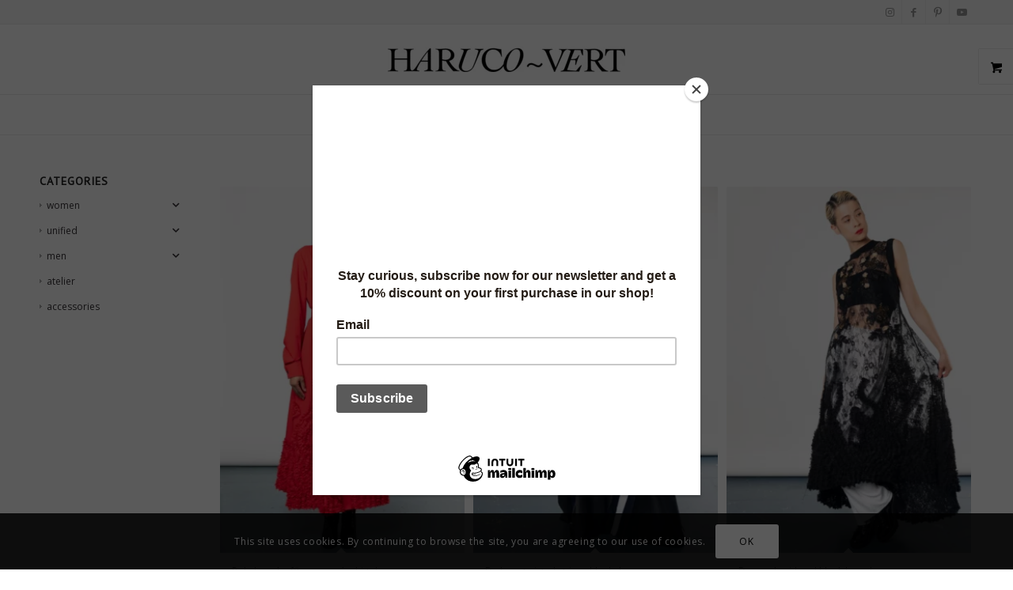

--- FILE ---
content_type: text/html; charset=UTF-8
request_url: https://www.haruco-vert.com/product-tag/red-carpet-dress/
body_size: 43971
content:
<!DOCTYPE html>
<html lang="en-US" class="html_stretched responsive av-preloader-disabled  html_header_top html_logo_center html_bottom_nav_header html_menu_right html_slim html_header_sticky html_header_shrinking html_header_topbar_active html_mobile_menu_tablet html_header_searchicon_disabled html_content_align_center html_header_unstick_top_disabled html_header_stretch_disabled html_elegant-blog html_av-submenu-hidden html_av-submenu-display-click html_av-overlay-side html_av-overlay-side-classic html_av-submenu-noclone html_entry_id_26598 html_visible_cart av-cookies-consent-show-message-bar av-cookies-cookie-consent-enabled av-cookies-can-opt-out av-cookies-user-silent-accept avia-cookie-check-browser-settings av-no-preview av-default-lightbox html_text_menu_active av-mobile-menu-switch-default">
<head>
<meta charset="UTF-8" />


<!-- mobile setting -->
<meta name="viewport" content="width=device-width, initial-scale=1">

<!-- Scripts/CSS and wp_head hook -->
<meta name='robots' content='index, follow, max-image-preview:large, max-snippet:-1, max-video-preview:-1' />

            <script data-no-defer="1" data-ezscrex="false" data-cfasync="false" data-pagespeed-no-defer data-cookieconsent="ignore">
                var ctPublicFunctions = {"_ajax_nonce":"4a8012c978","_rest_nonce":"50fcce9acd","_ajax_url":"\/wp-admin\/admin-ajax.php","_rest_url":"https:\/\/www.haruco-vert.com\/wp-json\/","data__cookies_type":"native","data__ajax_type":"rest","data__bot_detector_enabled":0,"data__frontend_data_log_enabled":1,"cookiePrefix":"","wprocket_detected":false,"host_url":"www.haruco-vert.com","text__ee_click_to_select":"Click to select the whole data","text__ee_original_email":"The complete one is","text__ee_got_it":"Got it","text__ee_blocked":"Blocked","text__ee_cannot_connect":"Cannot connect","text__ee_cannot_decode":"Can not decode email. Unknown reason","text__ee_email_decoder":"CleanTalk email decoder","text__ee_wait_for_decoding":"The magic is on the way!","text__ee_decoding_process":"Please wait a few seconds while we decode the contact data."}
            </script>
        
            <script data-no-defer="1" data-ezscrex="false" data-cfasync="false" data-pagespeed-no-defer data-cookieconsent="ignore">
                var ctPublic = {"_ajax_nonce":"4a8012c978","settings__forms__check_internal":"0","settings__forms__check_external":"0","settings__forms__force_protection":0,"settings__forms__search_test":1,"settings__forms__wc_add_to_cart":0,"settings__data__bot_detector_enabled":0,"settings__sfw__anti_crawler":0,"blog_home":"https:\/\/www.haruco-vert.com\/","pixel__setting":"0","pixel__enabled":false,"pixel__url":null,"data__email_check_before_post":1,"data__email_check_exist_post":0,"data__cookies_type":"native","data__key_is_ok":true,"data__visible_fields_required":true,"wl_brandname":"Anti-Spam by CleanTalk","wl_brandname_short":"CleanTalk","ct_checkjs_key":"e11a72833cb1b6c16ba70fca156752e570fd03eb75307cb67b5be3ebb08df8b7","emailEncoderPassKey":"8d997cbe2a3cd1a9849f6461767c4c43","bot_detector_forms_excluded":"W10=","advancedCacheExists":true,"varnishCacheExists":true,"wc_ajax_add_to_cart":false}
            </script>
        
<!-- Google Tag Manager for WordPress by gtm4wp.com -->
<script data-cfasync="false" data-pagespeed-no-defer>
	var gtm4wp_datalayer_name = "dataLayer";
	var dataLayer = dataLayer || [];
</script>
<!-- End Google Tag Manager for WordPress by gtm4wp.com -->
				<script type='text/javascript'>

				function avia_cookie_check_sessionStorage()
				{
					//	FF throws error when all cookies blocked !!
					var sessionBlocked = false;
					try
					{
						var test = sessionStorage.getItem( 'aviaCookieRefused' ) != null;
					}
					catch(e)
					{
						sessionBlocked = true;
					}

					var aviaCookieRefused = ! sessionBlocked ? sessionStorage.getItem( 'aviaCookieRefused' ) : null;

					var html = document.getElementsByTagName('html')[0];

					/**
					 * Set a class to avoid calls to sessionStorage
					 */
					if( sessionBlocked || aviaCookieRefused )
					{
						if( html.className.indexOf('av-cookies-session-refused') < 0 )
						{
							html.className += ' av-cookies-session-refused';
						}
					}

					if( sessionBlocked || aviaCookieRefused || document.cookie.match(/aviaCookieConsent/) )
					{
						if( html.className.indexOf('av-cookies-user-silent-accept') >= 0 )
						{
							 html.className = html.className.replace(/\bav-cookies-user-silent-accept\b/g, '');
						}
					}
				}

				avia_cookie_check_sessionStorage();

			</script>
			
	<!-- This site is optimized with the Yoast SEO plugin v26.8 - https://yoast.com/product/yoast-seo-wordpress/ -->
	<title>red carpet dress Archives - haruco-vert</title>
	<link rel="canonical" href="https://www.haruco-vert.com/product-tag/red-carpet-dress/" />
	<meta property="og:locale" content="en_US" />
	<meta property="og:type" content="article" />
	<meta property="og:title" content="red carpet dress Archives - haruco-vert" />
	<meta property="og:url" content="https://www.haruco-vert.com/product-tag/red-carpet-dress/" />
	<meta property="og:site_name" content="haruco-vert" />
	<meta name="twitter:card" content="summary_large_image" />
	<meta name="twitter:site" content="@HarucoVert" />
	<script type="application/ld+json" class="yoast-schema-graph">{"@context":"https://schema.org","@graph":[{"@type":"CollectionPage","@id":"https://www.haruco-vert.com/product-tag/red-carpet-dress/","url":"https://www.haruco-vert.com/product-tag/red-carpet-dress/","name":"red carpet dress Archives - haruco-vert","isPartOf":{"@id":"https://www.haruco-vert.com/#website"},"primaryImageOfPage":{"@id":"https://www.haruco-vert.com/product-tag/red-carpet-dress/#primaryimage"},"image":{"@id":"https://www.haruco-vert.com/product-tag/red-carpet-dress/#primaryimage"},"thumbnailUrl":"https://www.haruco-vert.com/wp-content/uploads/2025/02/Long_red_womens_shirt_dress_with_eyelet_collar_and_ruffles_cinched_with_red_eyelet_womens_belt_Haruco-vert.jpg","breadcrumb":{"@id":"https://www.haruco-vert.com/product-tag/red-carpet-dress/#breadcrumb"},"inLanguage":"en-US"},{"@type":"ImageObject","inLanguage":"en-US","@id":"https://www.haruco-vert.com/product-tag/red-carpet-dress/#primaryimage","url":"https://www.haruco-vert.com/wp-content/uploads/2025/02/Long_red_womens_shirt_dress_with_eyelet_collar_and_ruffles_cinched_with_red_eyelet_womens_belt_Haruco-vert.jpg","contentUrl":"https://www.haruco-vert.com/wp-content/uploads/2025/02/Long_red_womens_shirt_dress_with_eyelet_collar_and_ruffles_cinched_with_red_eyelet_womens_belt_Haruco-vert.jpg","width":1000,"height":1500,"caption":"red ruffle women's shirt dress"},{"@type":"BreadcrumbList","@id":"https://www.haruco-vert.com/product-tag/red-carpet-dress/#breadcrumb","itemListElement":[{"@type":"ListItem","position":1,"name":"Home","item":"https://www.haruco-vert.com/dutch-avant-garde-fashion-brand-specialised-in-genderless-clothing-unisex-designs-and-mens-skirts/"},{"@type":"ListItem","position":2,"name":"red carpet dress"}]},{"@type":"WebSite","@id":"https://www.haruco-vert.com/#website","url":"https://www.haruco-vert.com/","name":"haruco-vert","description":"Avant-garde Dutch fashion","publisher":{"@id":"https://www.haruco-vert.com/#organization"},"potentialAction":[{"@type":"SearchAction","target":{"@type":"EntryPoint","urlTemplate":"https://www.haruco-vert.com/?s={search_term_string}"},"query-input":{"@type":"PropertyValueSpecification","valueRequired":true,"valueName":"search_term_string"}}],"inLanguage":"en-US"},{"@type":"Organization","@id":"https://www.haruco-vert.com/#organization","name":"Haruco-vert","url":"https://www.haruco-vert.com/","logo":{"@type":"ImageObject","inLanguage":"en-US","@id":"https://www.haruco-vert.com/#/schema/logo/image/","url":"","contentUrl":"","caption":"Haruco-vert"},"image":{"@id":"https://www.haruco-vert.com/#/schema/logo/image/"},"sameAs":["http://facebook.com/harucovertfashion","https://x.com/HarucoVert","http://instagram.com/haruco.vert","https://www.linkedin.com/company/haruco-vert","http://pinterest.com/harucovert","http://youtube.com/harucovert"]}]}</script>
	<!-- / Yoast SEO plugin. -->


<link rel='dns-prefetch' href='//use.fontawesome.com' />
<link rel="alternate" type="application/rss+xml" title="haruco-vert &raquo; Feed" href="https://www.haruco-vert.com/feed/" />
<link rel="alternate" type="application/rss+xml" title="haruco-vert &raquo; Comments Feed" href="https://www.haruco-vert.com/comments/feed/" />
<link rel="alternate" type="application/rss+xml" title="haruco-vert &raquo; red carpet dress Tag Feed" href="https://www.haruco-vert.com/product-tag/red-carpet-dress/feed/" />

<!-- google webfont font replacement -->

			<script type='text/javascript'>

				(function() {

					/*	check if webfonts are disabled by user setting via cookie - or user must opt in.	*/
					var html = document.getElementsByTagName('html')[0];
					var cookie_check = html.className.indexOf('av-cookies-needs-opt-in') >= 0 || html.className.indexOf('av-cookies-can-opt-out') >= 0;
					var allow_continue = true;
					var silent_accept_cookie = html.className.indexOf('av-cookies-user-silent-accept') >= 0;

					if( cookie_check && ! silent_accept_cookie )
					{
						if( ! document.cookie.match(/aviaCookieConsent/) || html.className.indexOf('av-cookies-session-refused') >= 0 )
						{
							allow_continue = false;
						}
						else
						{
							if( ! document.cookie.match(/aviaPrivacyRefuseCookiesHideBar/) )
							{
								allow_continue = false;
							}
							else if( ! document.cookie.match(/aviaPrivacyEssentialCookiesEnabled/) )
							{
								allow_continue = false;
							}
							else if( document.cookie.match(/aviaPrivacyGoogleWebfontsDisabled/) )
							{
								allow_continue = false;
							}
						}
					}

					if( allow_continue )
					{
						var f = document.createElement('link');

						f.type 	= 'text/css';
						f.rel 	= 'stylesheet';
						f.href 	= 'https://fonts.googleapis.com/css?family=PT+Sans%7COpen+Sans:400,600&display=auto';
						f.id 	= 'avia-google-webfont';

						document.getElementsByTagName('head')[0].appendChild(f);
					}
				})();

			</script>
			<style type="text/css">.pt_splitter {
	display: block;
}</style><style id='wp-img-auto-sizes-contain-inline-css' type='text/css'>
img:is([sizes=auto i],[sizes^="auto," i]){contain-intrinsic-size:3000px 1500px}
/*# sourceURL=wp-img-auto-sizes-contain-inline-css */
</style>
<link rel='stylesheet' id='wp-block-library-css' href='https://www.haruco-vert.com/wp-includes/css/dist/block-library/style.min.css?ver=429321dc94406dd45f6faaca9165e266' type='text/css' media='all' />
<link rel='stylesheet' id='wc-blocks-style-css' href='https://usercontent.one/wp/www.haruco-vert.com/wp-content/plugins/woocommerce/assets/client/blocks/wc-blocks.css?ver=wc-10.4.3&media=1742580784' type='text/css' media='all' />
<style id='global-styles-inline-css' type='text/css'>
:root{--wp--preset--aspect-ratio--square: 1;--wp--preset--aspect-ratio--4-3: 4/3;--wp--preset--aspect-ratio--3-4: 3/4;--wp--preset--aspect-ratio--3-2: 3/2;--wp--preset--aspect-ratio--2-3: 2/3;--wp--preset--aspect-ratio--16-9: 16/9;--wp--preset--aspect-ratio--9-16: 9/16;--wp--preset--color--black: #000000;--wp--preset--color--cyan-bluish-gray: #abb8c3;--wp--preset--color--white: #ffffff;--wp--preset--color--pale-pink: #f78da7;--wp--preset--color--vivid-red: #cf2e2e;--wp--preset--color--luminous-vivid-orange: #ff6900;--wp--preset--color--luminous-vivid-amber: #fcb900;--wp--preset--color--light-green-cyan: #7bdcb5;--wp--preset--color--vivid-green-cyan: #00d084;--wp--preset--color--pale-cyan-blue: #8ed1fc;--wp--preset--color--vivid-cyan-blue: #0693e3;--wp--preset--color--vivid-purple: #9b51e0;--wp--preset--color--metallic-red: #b02b2c;--wp--preset--color--maximum-yellow-red: #edae44;--wp--preset--color--yellow-sun: #eeee22;--wp--preset--color--palm-leaf: #83a846;--wp--preset--color--aero: #7bb0e7;--wp--preset--color--old-lavender: #745f7e;--wp--preset--color--steel-teal: #5f8789;--wp--preset--color--raspberry-pink: #d65799;--wp--preset--color--medium-turquoise: #4ecac2;--wp--preset--gradient--vivid-cyan-blue-to-vivid-purple: linear-gradient(135deg,rgb(6,147,227) 0%,rgb(155,81,224) 100%);--wp--preset--gradient--light-green-cyan-to-vivid-green-cyan: linear-gradient(135deg,rgb(122,220,180) 0%,rgb(0,208,130) 100%);--wp--preset--gradient--luminous-vivid-amber-to-luminous-vivid-orange: linear-gradient(135deg,rgb(252,185,0) 0%,rgb(255,105,0) 100%);--wp--preset--gradient--luminous-vivid-orange-to-vivid-red: linear-gradient(135deg,rgb(255,105,0) 0%,rgb(207,46,46) 100%);--wp--preset--gradient--very-light-gray-to-cyan-bluish-gray: linear-gradient(135deg,rgb(238,238,238) 0%,rgb(169,184,195) 100%);--wp--preset--gradient--cool-to-warm-spectrum: linear-gradient(135deg,rgb(74,234,220) 0%,rgb(151,120,209) 20%,rgb(207,42,186) 40%,rgb(238,44,130) 60%,rgb(251,105,98) 80%,rgb(254,248,76) 100%);--wp--preset--gradient--blush-light-purple: linear-gradient(135deg,rgb(255,206,236) 0%,rgb(152,150,240) 100%);--wp--preset--gradient--blush-bordeaux: linear-gradient(135deg,rgb(254,205,165) 0%,rgb(254,45,45) 50%,rgb(107,0,62) 100%);--wp--preset--gradient--luminous-dusk: linear-gradient(135deg,rgb(255,203,112) 0%,rgb(199,81,192) 50%,rgb(65,88,208) 100%);--wp--preset--gradient--pale-ocean: linear-gradient(135deg,rgb(255,245,203) 0%,rgb(182,227,212) 50%,rgb(51,167,181) 100%);--wp--preset--gradient--electric-grass: linear-gradient(135deg,rgb(202,248,128) 0%,rgb(113,206,126) 100%);--wp--preset--gradient--midnight: linear-gradient(135deg,rgb(2,3,129) 0%,rgb(40,116,252) 100%);--wp--preset--font-size--small: 1rem;--wp--preset--font-size--medium: 1.125rem;--wp--preset--font-size--large: 1.75rem;--wp--preset--font-size--x-large: clamp(1.75rem, 3vw, 2.25rem);--wp--preset--spacing--20: 0.44rem;--wp--preset--spacing--30: 0.67rem;--wp--preset--spacing--40: 1rem;--wp--preset--spacing--50: 1.5rem;--wp--preset--spacing--60: 2.25rem;--wp--preset--spacing--70: 3.38rem;--wp--preset--spacing--80: 5.06rem;--wp--preset--shadow--natural: 6px 6px 9px rgba(0, 0, 0, 0.2);--wp--preset--shadow--deep: 12px 12px 50px rgba(0, 0, 0, 0.4);--wp--preset--shadow--sharp: 6px 6px 0px rgba(0, 0, 0, 0.2);--wp--preset--shadow--outlined: 6px 6px 0px -3px rgb(255, 255, 255), 6px 6px rgb(0, 0, 0);--wp--preset--shadow--crisp: 6px 6px 0px rgb(0, 0, 0);}:root { --wp--style--global--content-size: 800px;--wp--style--global--wide-size: 1130px; }:where(body) { margin: 0; }.wp-site-blocks > .alignleft { float: left; margin-right: 2em; }.wp-site-blocks > .alignright { float: right; margin-left: 2em; }.wp-site-blocks > .aligncenter { justify-content: center; margin-left: auto; margin-right: auto; }:where(.is-layout-flex){gap: 0.5em;}:where(.is-layout-grid){gap: 0.5em;}.is-layout-flow > .alignleft{float: left;margin-inline-start: 0;margin-inline-end: 2em;}.is-layout-flow > .alignright{float: right;margin-inline-start: 2em;margin-inline-end: 0;}.is-layout-flow > .aligncenter{margin-left: auto !important;margin-right: auto !important;}.is-layout-constrained > .alignleft{float: left;margin-inline-start: 0;margin-inline-end: 2em;}.is-layout-constrained > .alignright{float: right;margin-inline-start: 2em;margin-inline-end: 0;}.is-layout-constrained > .aligncenter{margin-left: auto !important;margin-right: auto !important;}.is-layout-constrained > :where(:not(.alignleft):not(.alignright):not(.alignfull)){max-width: var(--wp--style--global--content-size);margin-left: auto !important;margin-right: auto !important;}.is-layout-constrained > .alignwide{max-width: var(--wp--style--global--wide-size);}body .is-layout-flex{display: flex;}.is-layout-flex{flex-wrap: wrap;align-items: center;}.is-layout-flex > :is(*, div){margin: 0;}body .is-layout-grid{display: grid;}.is-layout-grid > :is(*, div){margin: 0;}body{padding-top: 0px;padding-right: 0px;padding-bottom: 0px;padding-left: 0px;}a:where(:not(.wp-element-button)){text-decoration: underline;}:root :where(.wp-element-button, .wp-block-button__link){background-color: #32373c;border-width: 0;color: #fff;font-family: inherit;font-size: inherit;font-style: inherit;font-weight: inherit;letter-spacing: inherit;line-height: inherit;padding-top: calc(0.667em + 2px);padding-right: calc(1.333em + 2px);padding-bottom: calc(0.667em + 2px);padding-left: calc(1.333em + 2px);text-decoration: none;text-transform: inherit;}.has-black-color{color: var(--wp--preset--color--black) !important;}.has-cyan-bluish-gray-color{color: var(--wp--preset--color--cyan-bluish-gray) !important;}.has-white-color{color: var(--wp--preset--color--white) !important;}.has-pale-pink-color{color: var(--wp--preset--color--pale-pink) !important;}.has-vivid-red-color{color: var(--wp--preset--color--vivid-red) !important;}.has-luminous-vivid-orange-color{color: var(--wp--preset--color--luminous-vivid-orange) !important;}.has-luminous-vivid-amber-color{color: var(--wp--preset--color--luminous-vivid-amber) !important;}.has-light-green-cyan-color{color: var(--wp--preset--color--light-green-cyan) !important;}.has-vivid-green-cyan-color{color: var(--wp--preset--color--vivid-green-cyan) !important;}.has-pale-cyan-blue-color{color: var(--wp--preset--color--pale-cyan-blue) !important;}.has-vivid-cyan-blue-color{color: var(--wp--preset--color--vivid-cyan-blue) !important;}.has-vivid-purple-color{color: var(--wp--preset--color--vivid-purple) !important;}.has-metallic-red-color{color: var(--wp--preset--color--metallic-red) !important;}.has-maximum-yellow-red-color{color: var(--wp--preset--color--maximum-yellow-red) !important;}.has-yellow-sun-color{color: var(--wp--preset--color--yellow-sun) !important;}.has-palm-leaf-color{color: var(--wp--preset--color--palm-leaf) !important;}.has-aero-color{color: var(--wp--preset--color--aero) !important;}.has-old-lavender-color{color: var(--wp--preset--color--old-lavender) !important;}.has-steel-teal-color{color: var(--wp--preset--color--steel-teal) !important;}.has-raspberry-pink-color{color: var(--wp--preset--color--raspberry-pink) !important;}.has-medium-turquoise-color{color: var(--wp--preset--color--medium-turquoise) !important;}.has-black-background-color{background-color: var(--wp--preset--color--black) !important;}.has-cyan-bluish-gray-background-color{background-color: var(--wp--preset--color--cyan-bluish-gray) !important;}.has-white-background-color{background-color: var(--wp--preset--color--white) !important;}.has-pale-pink-background-color{background-color: var(--wp--preset--color--pale-pink) !important;}.has-vivid-red-background-color{background-color: var(--wp--preset--color--vivid-red) !important;}.has-luminous-vivid-orange-background-color{background-color: var(--wp--preset--color--luminous-vivid-orange) !important;}.has-luminous-vivid-amber-background-color{background-color: var(--wp--preset--color--luminous-vivid-amber) !important;}.has-light-green-cyan-background-color{background-color: var(--wp--preset--color--light-green-cyan) !important;}.has-vivid-green-cyan-background-color{background-color: var(--wp--preset--color--vivid-green-cyan) !important;}.has-pale-cyan-blue-background-color{background-color: var(--wp--preset--color--pale-cyan-blue) !important;}.has-vivid-cyan-blue-background-color{background-color: var(--wp--preset--color--vivid-cyan-blue) !important;}.has-vivid-purple-background-color{background-color: var(--wp--preset--color--vivid-purple) !important;}.has-metallic-red-background-color{background-color: var(--wp--preset--color--metallic-red) !important;}.has-maximum-yellow-red-background-color{background-color: var(--wp--preset--color--maximum-yellow-red) !important;}.has-yellow-sun-background-color{background-color: var(--wp--preset--color--yellow-sun) !important;}.has-palm-leaf-background-color{background-color: var(--wp--preset--color--palm-leaf) !important;}.has-aero-background-color{background-color: var(--wp--preset--color--aero) !important;}.has-old-lavender-background-color{background-color: var(--wp--preset--color--old-lavender) !important;}.has-steel-teal-background-color{background-color: var(--wp--preset--color--steel-teal) !important;}.has-raspberry-pink-background-color{background-color: var(--wp--preset--color--raspberry-pink) !important;}.has-medium-turquoise-background-color{background-color: var(--wp--preset--color--medium-turquoise) !important;}.has-black-border-color{border-color: var(--wp--preset--color--black) !important;}.has-cyan-bluish-gray-border-color{border-color: var(--wp--preset--color--cyan-bluish-gray) !important;}.has-white-border-color{border-color: var(--wp--preset--color--white) !important;}.has-pale-pink-border-color{border-color: var(--wp--preset--color--pale-pink) !important;}.has-vivid-red-border-color{border-color: var(--wp--preset--color--vivid-red) !important;}.has-luminous-vivid-orange-border-color{border-color: var(--wp--preset--color--luminous-vivid-orange) !important;}.has-luminous-vivid-amber-border-color{border-color: var(--wp--preset--color--luminous-vivid-amber) !important;}.has-light-green-cyan-border-color{border-color: var(--wp--preset--color--light-green-cyan) !important;}.has-vivid-green-cyan-border-color{border-color: var(--wp--preset--color--vivid-green-cyan) !important;}.has-pale-cyan-blue-border-color{border-color: var(--wp--preset--color--pale-cyan-blue) !important;}.has-vivid-cyan-blue-border-color{border-color: var(--wp--preset--color--vivid-cyan-blue) !important;}.has-vivid-purple-border-color{border-color: var(--wp--preset--color--vivid-purple) !important;}.has-metallic-red-border-color{border-color: var(--wp--preset--color--metallic-red) !important;}.has-maximum-yellow-red-border-color{border-color: var(--wp--preset--color--maximum-yellow-red) !important;}.has-yellow-sun-border-color{border-color: var(--wp--preset--color--yellow-sun) !important;}.has-palm-leaf-border-color{border-color: var(--wp--preset--color--palm-leaf) !important;}.has-aero-border-color{border-color: var(--wp--preset--color--aero) !important;}.has-old-lavender-border-color{border-color: var(--wp--preset--color--old-lavender) !important;}.has-steel-teal-border-color{border-color: var(--wp--preset--color--steel-teal) !important;}.has-raspberry-pink-border-color{border-color: var(--wp--preset--color--raspberry-pink) !important;}.has-medium-turquoise-border-color{border-color: var(--wp--preset--color--medium-turquoise) !important;}.has-vivid-cyan-blue-to-vivid-purple-gradient-background{background: var(--wp--preset--gradient--vivid-cyan-blue-to-vivid-purple) !important;}.has-light-green-cyan-to-vivid-green-cyan-gradient-background{background: var(--wp--preset--gradient--light-green-cyan-to-vivid-green-cyan) !important;}.has-luminous-vivid-amber-to-luminous-vivid-orange-gradient-background{background: var(--wp--preset--gradient--luminous-vivid-amber-to-luminous-vivid-orange) !important;}.has-luminous-vivid-orange-to-vivid-red-gradient-background{background: var(--wp--preset--gradient--luminous-vivid-orange-to-vivid-red) !important;}.has-very-light-gray-to-cyan-bluish-gray-gradient-background{background: var(--wp--preset--gradient--very-light-gray-to-cyan-bluish-gray) !important;}.has-cool-to-warm-spectrum-gradient-background{background: var(--wp--preset--gradient--cool-to-warm-spectrum) !important;}.has-blush-light-purple-gradient-background{background: var(--wp--preset--gradient--blush-light-purple) !important;}.has-blush-bordeaux-gradient-background{background: var(--wp--preset--gradient--blush-bordeaux) !important;}.has-luminous-dusk-gradient-background{background: var(--wp--preset--gradient--luminous-dusk) !important;}.has-pale-ocean-gradient-background{background: var(--wp--preset--gradient--pale-ocean) !important;}.has-electric-grass-gradient-background{background: var(--wp--preset--gradient--electric-grass) !important;}.has-midnight-gradient-background{background: var(--wp--preset--gradient--midnight) !important;}.has-small-font-size{font-size: var(--wp--preset--font-size--small) !important;}.has-medium-font-size{font-size: var(--wp--preset--font-size--medium) !important;}.has-large-font-size{font-size: var(--wp--preset--font-size--large) !important;}.has-x-large-font-size{font-size: var(--wp--preset--font-size--x-large) !important;}
/*# sourceURL=global-styles-inline-css */
</style>

<link rel='stylesheet' id='cleantalk-public-css-css' href='https://usercontent.one/wp/www.haruco-vert.com/wp-content/plugins/cleantalk-spam-protect/css/cleantalk-public.min.css?ver=6.71&media=1742580784.1_1769435936' type='text/css' media='all' />
<link rel='stylesheet' id='cleantalk-email-decoder-css-css' href='https://usercontent.one/wp/www.haruco-vert.com/wp-content/plugins/cleantalk-spam-protect/css/cleantalk-email-decoder.min.css?ver=6.71&media=1742580784.1_1769435936' type='text/css' media='all' />
<link rel='stylesheet' id='woo-custom-related-products-css' href='https://usercontent.one/wp/www.haruco-vert.com/wp-content/plugins/woo-custom-related-products/public/css/woo-custom-related-products-public.css?media=1742580784' type='text/css' media='all' />
<link rel='stylesheet' id='style-css' href='https://usercontent.one/wp/www.haruco-vert.com/wp-content/plugins/woo-sidebar-category-accordion/css/wcsca.css?media=1742580784?ver=429321dc94406dd45f6faaca9165e266' type='text/css' media='all' />
<link rel='stylesheet' id='fontawesome-css' href='https://use.fontawesome.com/releases/v5.6.3/css/all.css?ver=4.6.1' type='text/css' media='all' />
<style id='woocommerce-inline-inline-css' type='text/css'>
.woocommerce form .form-row .required { visibility: visible; }
/*# sourceURL=woocommerce-inline-inline-css */
</style>
<link rel='stylesheet' id='awb-css' href='https://usercontent.one/wp/www.haruco-vert.com/wp-content/plugins/advanced-backgrounds/assets/awb/awb.min.css?ver=1.12.8&media=1742580784' type='text/css' media='all' />
<link rel='stylesheet' id='ssa-upcoming-appointments-card-style-css' href='https://usercontent.one/wp/www.haruco-vert.com/wp-content/plugins/simply-schedule-appointments/assets/css/upcoming-appointments.css?ver=1.6.9.21&media=1742580784' type='text/css' media='all' />
<link rel='stylesheet' id='ssa-styles-css' href='https://usercontent.one/wp/www.haruco-vert.com/wp-content/plugins/simply-schedule-appointments/assets/css/ssa-styles.css?ver=1.6.9.21&media=1742580784' type='text/css' media='all' />
<link rel='stylesheet' id='parent-style-css' href='https://usercontent.one/wp/www.haruco-vert.com/wp-content/themes/enfold/style.css?media=1742580784?ver=429321dc94406dd45f6faaca9165e266' type='text/css' media='all' />
<link rel='stylesheet' id='mollie-applepaydirect-css' href='https://usercontent.one/wp/www.haruco-vert.com/wp-content/plugins/mollie-payments-for-woocommerce/public/css/mollie-applepaydirect.min.css?media=1742580784?ver=1768831128' type='text/css' media='screen' />
<link rel='stylesheet' id='select2-css' href='https://usercontent.one/wp/www.haruco-vert.com/wp-content/plugins/woocommerce/assets/css/select2.css?ver=10.4.3&media=1742580784' type='text/css' media='all' />
<link rel='stylesheet' id='thwvsf-public-style-css' href='https://usercontent.one/wp/www.haruco-vert.com/wp-content/plugins/product-variation-swatches-for-woocommerce/public/assets/css/thwvsf-public.min.css?media=1742580784?ver=429321dc94406dd45f6faaca9165e266' type='text/css' media='all' />
<style id='thwvsf-public-style-inline-css' type='text/css'>

       		.thwvsf-wrapper-ul .thwvsf-wrapper-item-li.attr_swatch_design_default {
               	width: 45px; 
               	border-radius: 2px; 
               	height:  45px;
               	box-shadow: 0 0 0 1px #d1d7da; 
           	}
           	.thwvsf-wrapper-ul .thwvsf-wrapper-item-li.thwvsf-label-li.attr_swatch_design_default{
               	width: auto; 
               	height:  45px;
               	color: #000;
               	background-color: #fff;
           	}
           	.thwvsf-wrapper-ul .thwvsf-label-li.attr_swatch_design_default .thwvsf-item-span.item-span-text{
           		font-size: 16px;
           	}
			.thwvsf-wrapper-ul .thwvsf-tooltip .tooltiptext.tooltip_swatch_design_default {
					background-color: #000000;
					color : #ffffff;
			}
			.thwvsf-wrapper-ul .thwvsf-tooltip .tooltiptext.tooltip_swatch_design_default::after{
					border-color: #000000 transparent transparent;
			}
			.thwvsf-wrapper-ul .thwvsf-wrapper-item-li.attr_swatch_design_default.thwvsf-selected, .thwvsf-wrapper-ul .thwvsf-wrapper-item-li.attr_swatch_design_default.thwvsf-selected:hover{
			    -webkit-box-shadow: 0 0 0 2px #827d7d;
			    box-shadow: 0 0 0 2px #827d7d;
			}
			.thwvsf-wrapper-ul .thwvsf-wrapper-item-li.attr_swatch_design_default:hover{
				-webkit-box-shadow: 0 0 0 3px #aaaaaa;
				box-shadow: 0 0 0 3px #aaaaaa;
			}
		
			.thwvsf-wrapper-ul .thwvsf-wrapper-item-li.thwvsf-label-li.attr_swatch_design_default.thwvsf-selected:after {
				content: '';
			}
		

       		.thwvsf-wrapper-ul .thwvsf-wrapper-item-li.attr_swatch_design_1 {
               	width: 38px; 
               	border-radius: 50px; 
               	height:  38px;
               	box-shadow: 0 0 0 1px #d1d7da; 
           	}
           	.thwvsf-wrapper-ul .thwvsf-wrapper-item-li.thwvsf-label-li.attr_swatch_design_1{
               	width: 38px; 
               	height:  38px;
               	color: #000;
               	background-color: #fff;
           	}
           	.thwvsf-wrapper-ul .thwvsf-label-li.attr_swatch_design_1 .thwvsf-item-span.item-span-text{
           		font-size: 16px;
           	}
			.thwvsf-wrapper-ul .thwvsf-tooltip .tooltiptext.tooltip_swatch_design_1 {
					background-color: #000000;
					color : #ffffff;
			}
			.thwvsf-wrapper-ul .thwvsf-tooltip .tooltiptext.tooltip_swatch_design_1::after{
					border-color: #000000 transparent transparent;
			}
			.thwvsf-wrapper-ul .thwvsf-wrapper-item-li.attr_swatch_design_1.thwvsf-selected, .thwvsf-wrapper-ul .thwvsf-wrapper-item-li.attr_swatch_design_1.thwvsf-selected:hover{
			    -webkit-box-shadow: 0 0 0 2px #91c4f6;
			    box-shadow: 0 0 0 2px #91c4f6;
			}
			.thwvsf-wrapper-ul .thwvsf-wrapper-item-li.attr_swatch_design_1:hover{
				-webkit-box-shadow: 0 0 0 3px #aaaaaa;
				box-shadow: 0 0 0 3px #aaaaaa;
			}
		
			.thwvsf-wrapper-ul .thwvsf-wrapper-item-li.thwvsf-label-li.attr_swatch_design_1.thwvsf-selected:after {
				content: '';
			}
		
			 
				.thwvsf-wrapper-ul .thwvsf-wrapper-item-li.thwvsf-label-li.attr_swatch_design_1:hover {
					background-color : #ffffff;
					color : #000000;
	        		
				}
				.thwvsf-wrapper-ul .thwvsf-wrapper-item-li.thwvsf-label-li.attr_swatch_design_1.thwvsf-selected {
					background-color : #000000;
					color : #ffffff;
	        		
				}
			

       		.thwvsf-wrapper-ul .thwvsf-wrapper-item-li.attr_swatch_design_2 {
               	width: 45px; 
               	border-radius: 2px; 
               	height:  45px;
               	box-shadow: 0 0 0 1px #d1d7da; 
           	}
           	.thwvsf-wrapper-ul .thwvsf-wrapper-item-li.thwvsf-label-li.attr_swatch_design_2{
               	width: auto; 
               	height:  45px;
               	color: #000;
               	background-color: #fff;
           	}
           	.thwvsf-wrapper-ul .thwvsf-label-li.attr_swatch_design_2 .thwvsf-item-span.item-span-text{
           		font-size: 16px;
           	}
			.thwvsf-wrapper-ul .thwvsf-tooltip .tooltiptext.tooltip_swatch_design_2 {
					background-color: #000000;
					color : #ffffff;
			}
			.thwvsf-wrapper-ul .thwvsf-tooltip .tooltiptext.tooltip_swatch_design_2::after{
					border-color: #000000 transparent transparent;
			}
			.thwvsf-wrapper-ul .thwvsf-wrapper-item-li.attr_swatch_design_2.thwvsf-selected, .thwvsf-wrapper-ul .thwvsf-wrapper-item-li.attr_swatch_design_2.thwvsf-selected:hover{
			    -webkit-box-shadow: 0 0 0 2px #827d7d;
			    box-shadow: 0 0 0 2px #827d7d;
			}
			.thwvsf-wrapper-ul .thwvsf-wrapper-item-li.attr_swatch_design_2:hover{
				-webkit-box-shadow: 0 0 0 3px #aaaaaa;
				box-shadow: 0 0 0 3px #aaaaaa;
			}
		
			.thwvsf-wrapper-ul .thwvsf-wrapper-item-li.thwvsf-label-li.attr_swatch_design_2.thwvsf-selected:after {
				content: '';
			}
		

       		.thwvsf-wrapper-ul .thwvsf-wrapper-item-li.attr_swatch_design_3 {
               	width: 45px; 
               	border-radius: 2px; 
               	height:  45px;
               	box-shadow: 0 0 0 1px #d1d7da; 
           	}
           	.thwvsf-wrapper-ul .thwvsf-wrapper-item-li.thwvsf-label-li.attr_swatch_design_3{
               	width: auto; 
               	height:  45px;
               	color: #000;
               	background-color: #fff;
           	}
           	.thwvsf-wrapper-ul .thwvsf-label-li.attr_swatch_design_3 .thwvsf-item-span.item-span-text{
           		font-size: 16px;
           	}
			.thwvsf-wrapper-ul .thwvsf-tooltip .tooltiptext.tooltip_swatch_design_3 {
					background-color: #000000;
					color : #ffffff;
			}
			.thwvsf-wrapper-ul .thwvsf-tooltip .tooltiptext.tooltip_swatch_design_3::after{
					border-color: #000000 transparent transparent;
			}
			.thwvsf-wrapper-ul .thwvsf-wrapper-item-li.attr_swatch_design_3.thwvsf-selected, .thwvsf-wrapper-ul .thwvsf-wrapper-item-li.attr_swatch_design_3.thwvsf-selected:hover{
			    -webkit-box-shadow: 0 0 0 2px #827d7d;
			    box-shadow: 0 0 0 2px #827d7d;
			}
			.thwvsf-wrapper-ul .thwvsf-wrapper-item-li.attr_swatch_design_3:hover{
				-webkit-box-shadow: 0 0 0 3px #aaaaaa;
				box-shadow: 0 0 0 3px #aaaaaa;
			}
		
			.thwvsf-wrapper-ul .thwvsf-wrapper-item-li.thwvsf-label-li.attr_swatch_design_3.thwvsf-selected:after {
				content: '';
			}
		
/*# sourceURL=thwvsf-public-style-inline-css */
</style>
<link rel='stylesheet' id='avia-merged-styles-css' href='https://usercontent.one/wp/www.haruco-vert.com/wp-content/uploads/dynamic_avia/avia-merged-styles-95d84f4c7cabdda2be42279ff14073c6---69777328492d6.css?media=1742580784' type='text/css' media='all' />
<script type="text/template" id="tmpl-variation-template">
	<div class="woocommerce-variation-custom-text-field" style="display:none;">{{{ data.variation.text_field }}}</div>
	<div class="woocommerce-variation-description">{{{ data.variation.variation_description }}}</div>
	<div class="woocommerce-variation-price">{{{ data.variation.price_html }}}</div>
	<div class="woocommerce-variation-availability">{{{ data.variation.availability_html }}}</div>
</script>
<script type="text/template" id="tmpl-unavailable-variation-template">
	<p>Sorry, this product is unavailable. Please choose a different combination.</p>
</script>
<script type="text/javascript" src="https://www.haruco-vert.com/wp-includes/js/jquery/jquery.min.js?ver=3.7.1" id="jquery-core-js"></script>
<script type="text/javascript" src="https://usercontent.one/wp/www.haruco-vert.com/wp-content/plugins/cleantalk-spam-protect/js/apbct-public-bundle_gathering.min.js?ver=6.71&media=1742580784.1_1769435937" id="apbct-public-bundle_gathering.min-js-js"></script>
<script type="text/javascript" src="https://usercontent.one/wp/www.haruco-vert.com/wp-content/plugins/woo-custom-related-products/public/js/woo-custom-related-products-public.js?media=1742580784" id="woo-custom-related-products-js"></script>
<script type="text/javascript" src="https://usercontent.one/wp/www.haruco-vert.com/wp-content/plugins/woocommerce/assets/js/js-cookie/js.cookie.min.js?ver=2.1.4-wc.10.4.3&media=1742580784" id="wc-js-cookie-js" defer="defer" data-wp-strategy="defer"></script>
<script type="text/javascript" id="wc-cart-fragments-js-extra">
/* <![CDATA[ */
var wc_cart_fragments_params = {"ajax_url":"/wp-admin/admin-ajax.php","wc_ajax_url":"/?wc-ajax=%%endpoint%%","cart_hash_key":"wc_cart_hash_1448fc45f3858bb4d4eae892734753c9","fragment_name":"wc_fragments_1448fc45f3858bb4d4eae892734753c9","request_timeout":"5000"};
//# sourceURL=wc-cart-fragments-js-extra
/* ]]> */
</script>
<script type="text/javascript" src="https://usercontent.one/wp/www.haruco-vert.com/wp-content/plugins/woocommerce/assets/js/frontend/cart-fragments.min.js?ver=10.4.3&media=1742580784" id="wc-cart-fragments-js" defer="defer" data-wp-strategy="defer"></script>
<script type="text/javascript" src="https://usercontent.one/wp/www.haruco-vert.com/wp-content/plugins/woocommerce/assets/js/jquery-blockui/jquery.blockUI.min.js?ver=2.7.0-wc.10.4.3&media=1742580784" id="wc-jquery-blockui-js" data-wp-strategy="defer"></script>
<script type="text/javascript" id="woocommerce-js-extra">
/* <![CDATA[ */
var woocommerce_params = {"ajax_url":"/wp-admin/admin-ajax.php","wc_ajax_url":"/?wc-ajax=%%endpoint%%","i18n_password_show":"Show password","i18n_password_hide":"Hide password"};
//# sourceURL=woocommerce-js-extra
/* ]]> */
</script>
<script type="text/javascript" src="https://usercontent.one/wp/www.haruco-vert.com/wp-content/plugins/woocommerce/assets/js/frontend/woocommerce.min.js?ver=10.4.3&media=1742580784" id="woocommerce-js" defer="defer" data-wp-strategy="defer"></script>
<script type="text/javascript" src="https://www.haruco-vert.com/wp-includes/js/underscore.min.js?ver=1.13.7" id="underscore-js"></script>
<script type="text/javascript" id="wp-util-js-extra">
/* <![CDATA[ */
var _wpUtilSettings = {"ajax":{"url":"/wp-admin/admin-ajax.php"}};
//# sourceURL=wp-util-js-extra
/* ]]> */
</script>
<script type="text/javascript" src="https://www.haruco-vert.com/wp-includes/js/wp-util.min.js?ver=429321dc94406dd45f6faaca9165e266" id="wp-util-js"></script>
<script type="text/javascript" src="https://usercontent.one/wp/www.haruco-vert.com/wp-content/uploads/dynamic_avia/avia-head-scripts-4f5eead831c86c2e16cfa55444a254ca---6977732858ea3.js?media=1742580784" id="avia-head-scripts-js"></script>
<link rel="https://api.w.org/" href="https://www.haruco-vert.com/wp-json/" /><link rel="alternate" title="JSON" type="application/json" href="https://www.haruco-vert.com/wp-json/wp/v2/product_tag/1412" />    <script>
        var wcscaOpenIcon = 'fas fa-chevron-up';
        var wcscaClosedIcon = 'fas fa-chevron-down';
    </script>
    <style>
        .wcsca-icon { font-size: 1em; }
            .widget_product_categories ul li { 
        padding-top: .5em !important;
        padding-bottom: .5em !important;
    }
        </style>

<!-- Google Tag Manager for WordPress by gtm4wp.com -->
<!-- GTM Container placement set to automatic -->
<script data-cfasync="false" data-pagespeed-no-defer type="text/javascript">
	var dataLayer_content = {"pagePostType":"product","pagePostType2":"tax-product","pageCategory":[]};
	dataLayer.push( dataLayer_content );
</script>
<script data-cfasync="false" data-pagespeed-no-defer type="text/javascript">
(function(w,d,s,l,i){w[l]=w[l]||[];w[l].push({'gtm.start':
new Date().getTime(),event:'gtm.js'});var f=d.getElementsByTagName(s)[0],
j=d.createElement(s),dl=l!='dataLayer'?'&l='+l:'';j.async=true;j.src=
'//www.googletagmanager.com/gtm.js?id='+i+dl;f.parentNode.insertBefore(j,f);
})(window,document,'script','dataLayer','GTM-T3K5S4Q');
</script>
<!-- End Google Tag Manager for WordPress by gtm4wp.com -->
		<script>
		(function(h,o,t,j,a,r){
			h.hj=h.hj||function(){(h.hj.q=h.hj.q||[]).push(arguments)};
			h._hjSettings={hjid:1345581,hjsv:5};
			a=o.getElementsByTagName('head')[0];
			r=o.createElement('script');r.async=1;
			r.src=t+h._hjSettings.hjid+j+h._hjSettings.hjsv;
			a.appendChild(r);
		})(window,document,'//static.hotjar.com/c/hotjar-','.js?sv=');
		</script>
		
<link rel="icon" href="https://usercontent.one/wp/www.haruco-vert.com/wp-content/uploads/2019/10/HARUCO_VERT_favicon.png?media=1742580784" type="image/png">
<!--[if lt IE 9]><script src="https://usercontent.one/wp/www.haruco-vert.com/wp-content/themes/enfold/js/html5shiv.js?media=1742580784"></script><![endif]--><link rel="profile" href="https://gmpg.org/xfn/11" />
<link rel="alternate" type="application/rss+xml" title="haruco-vert RSS2 Feed" href="https://www.haruco-vert.com/feed/" />
<link rel="pingback" href="https://www.haruco-vert.com/xmlrpc.php" />
	<noscript><style>.woocommerce-product-gallery{ opacity: 1 !important; }</style></noscript>
	<link rel="preconnect" href="//code.tidio.co">
<!-- To speed up the rendering and to display the site as fast as possible to the user we include some styles and scripts for above the fold content inline -->
<script type="text/javascript">'use strict';var avia_is_mobile=!1;if(/Android|webOS|iPhone|iPad|iPod|BlackBerry|IEMobile|Opera Mini/i.test(navigator.userAgent)&&'ontouchstart' in document.documentElement){avia_is_mobile=!0;document.documentElement.className+=' avia_mobile '}
else{document.documentElement.className+=' avia_desktop '};document.documentElement.className+=' js_active ';(function(){var e=['-webkit-','-moz-','-ms-',''],n='',o=!1,a=!1;for(var t in e){if(e[t]+'transform' in document.documentElement.style){o=!0;n=e[t]+'transform'};if(e[t]+'perspective' in document.documentElement.style){a=!0}};if(o){document.documentElement.className+=' avia_transform '};if(a){document.documentElement.className+=' avia_transform3d '};if(typeof document.getElementsByClassName=='function'&&typeof document.documentElement.getBoundingClientRect=='function'&&avia_is_mobile==!1){if(n&&window.innerHeight>0){setTimeout(function(){var e=0,o={},a=0,t=document.getElementsByClassName('av-parallax'),i=window.pageYOffset||document.documentElement.scrollTop;for(e=0;e<t.length;e++){t[e].style.top='0px';o=t[e].getBoundingClientRect();a=Math.ceil((window.innerHeight+i-o.top)*0.3);t[e].style[n]='translate(0px, '+a+'px)';t[e].style.top='auto';t[e].className+=' enabled-parallax '}},50)}}})();</script><link rel="icon" href="https://usercontent.one/wp/www.haruco-vert.com/wp-content/uploads/2019/10/HARUCO_VERT_favicon.png?media=1742580784" sizes="32x32" />
<link rel="icon" href="https://usercontent.one/wp/www.haruco-vert.com/wp-content/uploads/2019/10/HARUCO_VERT_favicon.png?media=1742580784" sizes="192x192" />
<link rel="apple-touch-icon" href="https://usercontent.one/wp/www.haruco-vert.com/wp-content/uploads/2019/10/HARUCO_VERT_favicon.png?media=1742580784" />
<meta name="msapplication-TileImage" content="https://usercontent.one/wp/www.haruco-vert.com/wp-content/uploads/2019/10/HARUCO_VERT_favicon.png?media=1742580784" />
<style type="text/css">
		@font-face {font-family: 'entypo-fontello-enfold'; font-weight: normal; font-style: normal; font-display: auto;
		src: url('https://usercontent.one/wp/www.haruco-vert.com/wp-content/themes/enfold/config-templatebuilder/avia-template-builder/assets/fonts/entypo-fontello-enfold/entypo-fontello-enfold.woff2?media=1742580784') format('woff2'),
		url('https://usercontent.one/wp/www.haruco-vert.com/wp-content/themes/enfold/config-templatebuilder/avia-template-builder/assets/fonts/entypo-fontello-enfold/entypo-fontello-enfold.woff?media=1742580784') format('woff'),
		url('https://usercontent.one/wp/www.haruco-vert.com/wp-content/themes/enfold/config-templatebuilder/avia-template-builder/assets/fonts/entypo-fontello-enfold/entypo-fontello-enfold.ttf?media=1742580784') format('truetype'),
		url('https://usercontent.one/wp/www.haruco-vert.com/wp-content/themes/enfold/config-templatebuilder/avia-template-builder/assets/fonts/entypo-fontello-enfold/entypo-fontello-enfold.svg?media=1742580784#entypo-fontello-enfold') format('svg'),
		url('https://usercontent.one/wp/www.haruco-vert.com/wp-content/themes/enfold/config-templatebuilder/avia-template-builder/assets/fonts/entypo-fontello-enfold/entypo-fontello-enfold.eot?media=1742580784'),
		url('https://usercontent.one/wp/www.haruco-vert.com/wp-content/themes/enfold/config-templatebuilder/avia-template-builder/assets/fonts/entypo-fontello-enfold/entypo-fontello-enfold.eot?media=1742580784?#iefix') format('embedded-opentype');
		}

		#top .avia-font-entypo-fontello-enfold, body .avia-font-entypo-fontello-enfold, html body [data-av_iconfont='entypo-fontello-enfold']:before{ font-family: 'entypo-fontello-enfold'; }
		
		@font-face {font-family: 'entypo-fontello'; font-weight: normal; font-style: normal; font-display: auto;
		src: url('https://usercontent.one/wp/www.haruco-vert.com/wp-content/themes/enfold/config-templatebuilder/avia-template-builder/assets/fonts/entypo-fontello/entypo-fontello.woff2?media=1742580784') format('woff2'),
		url('https://usercontent.one/wp/www.haruco-vert.com/wp-content/themes/enfold/config-templatebuilder/avia-template-builder/assets/fonts/entypo-fontello/entypo-fontello.woff?media=1742580784') format('woff'),
		url('https://usercontent.one/wp/www.haruco-vert.com/wp-content/themes/enfold/config-templatebuilder/avia-template-builder/assets/fonts/entypo-fontello/entypo-fontello.ttf?media=1742580784') format('truetype'),
		url('https://usercontent.one/wp/www.haruco-vert.com/wp-content/themes/enfold/config-templatebuilder/avia-template-builder/assets/fonts/entypo-fontello/entypo-fontello.svg?media=1742580784#entypo-fontello') format('svg'),
		url('https://usercontent.one/wp/www.haruco-vert.com/wp-content/themes/enfold/config-templatebuilder/avia-template-builder/assets/fonts/entypo-fontello/entypo-fontello.eot?media=1742580784'),
		url('https://usercontent.one/wp/www.haruco-vert.com/wp-content/themes/enfold/config-templatebuilder/avia-template-builder/assets/fonts/entypo-fontello/entypo-fontello.eot?media=1742580784?#iefix') format('embedded-opentype');
		}

		#top .avia-font-entypo-fontello, body .avia-font-entypo-fontello, html body [data-av_iconfont='entypo-fontello']:before{ font-family: 'entypo-fontello'; }
		</style>

<!--
Debugging Info for Theme support: 

Theme: Enfold
Version: 7.1.1
Installed: enfold
AviaFramework Version: 5.6
AviaBuilder Version: 6.0
aviaElementManager Version: 1.0.1
- - - - - - - - - - -
ChildTheme: Enfold Child
ChildTheme Version: 1.0
ChildTheme Installed: enfold

- - - - - - - - - - -
ML:4294967296-PU:55-PLA:26
WP:6.9
Compress: CSS:all theme files - JS:all theme files
Updates: enabled - token has changed and not verified
PLAu:23
-->
</head>

<body data-rsssl=1 id="top" class="archive tax-product_tag term-red-carpet-dress term-1412 wp-theme-enfold wp-child-theme-enfold-child stretched no_sidebar_border rtl_columns av-curtain-numeric pt_sans open_sans  theme-enfold woocommerce woocommerce-page woocommerce-no-js avia-responsive-images-support avia-woocommerce-30" itemscope="itemscope" itemtype="https://schema.org/WebPage" >

	
<!-- GTM Container placement set to automatic -->
<!-- Google Tag Manager (noscript) -->
				<noscript><iframe src="https://www.googletagmanager.com/ns.html?id=GTM-T3K5S4Q" height="0" width="0" style="display:none;visibility:hidden" aria-hidden="true"></iframe></noscript>
<!-- End Google Tag Manager (noscript) -->
	<div id='wrap_all'>

	
<header id='header' class='all_colors header_color light_bg_color  av_header_top av_logo_center av_bottom_nav_header av_menu_right av_slim av_header_sticky av_header_shrinking av_header_stretch_disabled av_mobile_menu_tablet av_header_searchicon_disabled av_header_unstick_top_disabled av_header_border_disabled' aria-label="Header" data-av_shrink_factor='50' role="banner" itemscope="itemscope" itemtype="https://schema.org/WPHeader" >

		<div id='header_meta' class='container_wrap container_wrap_meta  av_icon_active_right av_extra_header_active av_entry_id_26598'>

			      <div class='container'>
			      <ul class='noLightbox social_bookmarks icon_count_4'><li class='social_bookmarks_instagram av-social-link-instagram social_icon_1 avia_social_iconfont'><a  target="_blank" aria-label="Link to Instagram" href='http://instagram.com/haruco.vert' data-av_icon='' data-av_iconfont='entypo-fontello' title="Link to Instagram" desc="Link to Instagram" title='Link to Instagram'><span class='avia_hidden_link_text'>Link to Instagram</span></a></li><li class='social_bookmarks_facebook av-social-link-facebook social_icon_2 avia_social_iconfont'><a  target="_blank" aria-label="Link to Facebook" href='http://facebook.com/harucovertfashion' data-av_icon='' data-av_iconfont='entypo-fontello' title="Link to Facebook" desc="Link to Facebook" title='Link to Facebook'><span class='avia_hidden_link_text'>Link to Facebook</span></a></li><li class='social_bookmarks_pinterest av-social-link-pinterest social_icon_3 avia_social_iconfont'><a  target="_blank" aria-label="Link to Pinterest" href='http://pinterest.com/harucovert' data-av_icon='' data-av_iconfont='entypo-fontello' title="Link to Pinterest" desc="Link to Pinterest" title='Link to Pinterest'><span class='avia_hidden_link_text'>Link to Pinterest</span></a></li><li class='social_bookmarks_youtube av-social-link-youtube social_icon_4 avia_social_iconfont'><a  target="_blank" aria-label="Link to Youtube" href='http://youtube.com/harucovert' data-av_icon='' data-av_iconfont='entypo-fontello' title="Link to Youtube" desc="Link to Youtube" title='Link to Youtube'><span class='avia_hidden_link_text'>Link to Youtube</span></a></li></ul>			      </div>
		</div>

		<div  id='header_main' class='container_wrap container_wrap_logo'>

        <ul  class = 'menu-item cart_dropdown ' data-success='was added to the cart'><li class="cart_dropdown_first"><a class='cart_dropdown_link avia-svg-icon avia-font-svg_entypo-fontello' href='https://www.haruco-vert.com/cart/'><div class="av-cart-container" data-av_svg_icon='basket' data-av_iconset='svg_entypo-fontello'><svg version="1.1" xmlns="http://www.w3.org/2000/svg" width="29" height="32" viewBox="0 0 29 32" preserveAspectRatio="xMidYMid meet" aria-labelledby='av-svg-title-1' aria-describedby='av-svg-desc-1' role="graphics-symbol" aria-hidden="true">
<title id='av-svg-title-1'>Shopping Cart</title>
<desc id='av-svg-desc-1'>Shopping Cart</desc>
<path d="M4.8 27.2q0-1.28 0.96-2.24t2.24-0.96q1.344 0 2.272 0.96t0.928 2.24q0 1.344-0.928 2.272t-2.272 0.928q-1.28 0-2.24-0.928t-0.96-2.272zM20.8 27.2q0-1.28 0.96-2.24t2.24-0.96q1.344 0 2.272 0.96t0.928 2.24q0 1.344-0.928 2.272t-2.272 0.928q-1.28 0-2.24-0.928t-0.96-2.272zM10.496 19.648q-1.152 0.32-1.088 0.736t1.408 0.416h17.984v2.432q0 0.64-0.64 0.64h-20.928q-0.64 0-0.64-0.64v-2.432l-0.32-1.472-3.136-14.528h-3.136v-2.56q0-0.64 0.64-0.64h4.992q0.64 0 0.64 0.64v2.752h22.528v8.768q0 0.704-0.576 0.832z"></path>
</svg></div><span class='av-cart-counter '>0</span><span class="avia_hidden_link_text">Shopping Cart</span></a><!--<span class='cart_subtotal'><span class="woocommerce-Price-amount amount"><bdi><span class="woocommerce-Price-currencySymbol">&euro;</span>0.00</bdi></span></span>--><div class="dropdown_widget dropdown_widget_cart"><div class="avia-arrow"></div><div class="widget_shopping_cart_content"></div></div></li></ul><div class='container av-logo-container'><div class='inner-container'><span class='logo avia-standard-logo'><a href='https://www.haruco-vert.com/' class='' aria-label='haruco-vert' ><img src="https://usercontent.one/wp/www.haruco-vert.com/wp-content/uploads/2021/01/HARUCO_VERT_logo_new_site-300x60.jpg?media=1742580784" height="100" width="300" alt='haruco-vert' title='' /></a></span></div></div><div id='header_main_alternate' class='container_wrap'><div class='container'><nav class='main_menu' data-selectname='Select a page'  role="navigation" itemscope="itemscope" itemtype="https://schema.org/SiteNavigationElement" ><div class="avia-menu av-main-nav-wrap"><ul role="menu" class="menu av-main-nav" id="avia-menu"><li role="menuitem" id="menu-item-8977" class="menu-item menu-item-type-taxonomy menu-item-object-product_cat menu-item-has-children menu-item-top-level menu-item-top-level-1"><a href="https://www.haruco-vert.com/product-category/sustainable-womens-designer-clothing/" itemprop="url" tabindex="0"><span class="avia-bullet"></span><span class="avia-menu-text">Women</span><span class="avia-menu-fx"><span class="avia-arrow-wrap"><span class="avia-arrow"></span></span></span></a>


<ul class="sub-menu">
	<li role="menuitem" id="menu-item-3207" class="menu-item menu-item-type-taxonomy menu-item-object-product_cat"><a href="https://www.haruco-vert.com/product-category/sustainable-womens-designer-clothing/womens-sustainable-designer-fashion/" itemprop="url" tabindex="0"><span class="avia-bullet"></span><span class="avia-menu-text">new</span></a></li>
	<li role="menuitem" id="menu-item-2615" class="menu-item menu-item-type-taxonomy menu-item-object-product_cat"><a href="https://www.haruco-vert.com/product-category/sustainable-womens-designer-clothing/sustainable-womens-tops/" itemprop="url" tabindex="0"><span class="avia-bullet"></span><span class="avia-menu-text">tops</span></a></li>
	<li role="menuitem" id="menu-item-20106" class="menu-item menu-item-type-taxonomy menu-item-object-product_cat"><a href="https://www.haruco-vert.com/product-category/sustainable-womens-designer-clothing/sustainable-womens-designer-basics/" itemprop="url" tabindex="0"><span class="avia-bullet"></span><span class="avia-menu-text">basics</span></a></li>
	<li role="menuitem" id="menu-item-2606" class="menu-item menu-item-type-taxonomy menu-item-object-product_cat"><a href="https://www.haruco-vert.com/product-category/sustainable-womens-designer-clothing/womens-designer-shirts/" itemprop="url" tabindex="0"><span class="avia-bullet"></span><span class="avia-menu-text">shirts</span></a></li>
	<li role="menuitem" id="menu-item-10868" class="menu-item menu-item-type-taxonomy menu-item-object-product_cat"><a href="https://www.haruco-vert.com/product-category/sustainable-womens-designer-clothing/sustainable-womens-sweaters/" itemprop="url" tabindex="0"><span class="avia-bullet"></span><span class="avia-menu-text">sweaters</span></a></li>
	<li role="menuitem" id="menu-item-2616" class="menu-item menu-item-type-taxonomy menu-item-object-product_cat"><a href="https://www.haruco-vert.com/product-category/sustainable-womens-designer-clothing/womens-designer-cardigans/" itemprop="url" tabindex="0"><span class="avia-bullet"></span><span class="avia-menu-text">cardigans</span></a></li>
	<li role="menuitem" id="menu-item-2618" class="menu-item menu-item-type-taxonomy menu-item-object-product_cat"><a href="https://www.haruco-vert.com/product-category/sustainable-womens-designer-clothing/sustainable-womens-designers-trousers/" itemprop="url" tabindex="0"><span class="avia-bullet"></span><span class="avia-menu-text">trousers</span></a></li>
	<li role="menuitem" id="menu-item-2613" class="menu-item menu-item-type-taxonomy menu-item-object-product_cat"><a href="https://www.haruco-vert.com/product-category/sustainable-womens-designer-clothing/unique-sustainable-skirts/" itemprop="url" tabindex="0"><span class="avia-bullet"></span><span class="avia-menu-text">skirts</span></a></li>
	<li role="menuitem" id="menu-item-2617" class="menu-item menu-item-type-taxonomy menu-item-object-product_cat"><a href="https://www.haruco-vert.com/product-category/sustainable-womens-designer-clothing/sustainable-designer-dresses/" itemprop="url" tabindex="0"><span class="avia-bullet"></span><span class="avia-menu-text">dresses &amp; jumpsuits</span></a></li>
	<li role="menuitem" id="menu-item-7425" class="menu-item menu-item-type-taxonomy menu-item-object-product_cat"><a href="https://www.haruco-vert.com/product-category/sustainable-womens-designer-clothing/womens-designer-jackets-coats/" itemprop="url" tabindex="0"><span class="avia-bullet"></span><span class="avia-menu-text">coats &amp; jackets</span></a></li>
	<li role="menuitem" id="menu-item-27154" class="menu-item menu-item-type-taxonomy menu-item-object-product_cat"><a href="https://www.haruco-vert.com/product-category/sustainable-womens-designer-clothing/womens-atelier-fashion/" itemprop="url" tabindex="0"><span class="avia-bullet"></span><span class="avia-menu-text">atelier</span></a></li>
</ul>
</li>
<li role="menuitem" id="menu-item-10860" class="menu-item menu-item-type-taxonomy menu-item-object-product_cat menu-item-has-children menu-item-top-level menu-item-top-level-2"><a href="https://www.haruco-vert.com/product-category/sustainable-unisex-designer-clothing/" itemprop="url" tabindex="0"><span class="avia-bullet"></span><span class="avia-menu-text">Unified</span><span class="avia-menu-fx"><span class="avia-arrow-wrap"><span class="avia-arrow"></span></span></span></a>


<ul class="sub-menu">
	<li role="menuitem" id="menu-item-10863" class="menu-item menu-item-type-taxonomy menu-item-object-product_cat"><a href="https://www.haruco-vert.com/product-category/sustainable-unisex-designer-clothing/unisex-sustainable-designer-fashion/" itemprop="url" tabindex="0"><span class="avia-bullet"></span><span class="avia-menu-text">new</span></a></li>
	<li role="menuitem" id="menu-item-20105" class="menu-item menu-item-type-taxonomy menu-item-object-product_cat"><a href="https://www.haruco-vert.com/product-category/sustainable-unisex-designer-clothing/sustainable-unisex-designer-basics/" itemprop="url" tabindex="0"><span class="avia-bullet"></span><span class="avia-menu-text">basics</span></a></li>
	<li role="menuitem" id="menu-item-10866" class="menu-item menu-item-type-taxonomy menu-item-object-product_cat"><a href="https://www.haruco-vert.com/product-category/sustainable-unisex-designer-clothing/sustainable-unisex-tops/" itemprop="url" tabindex="0"><span class="avia-bullet"></span><span class="avia-menu-text">tops</span></a></li>
	<li role="menuitem" id="menu-item-10864" class="menu-item menu-item-type-taxonomy menu-item-object-product_cat"><a href="https://www.haruco-vert.com/product-category/sustainable-unisex-designer-clothing/sustainable-unisex-shirts/" itemprop="url" tabindex="0"><span class="avia-bullet"></span><span class="avia-menu-text">shirts</span></a></li>
	<li role="menuitem" id="menu-item-10865" class="menu-item menu-item-type-taxonomy menu-item-object-product_cat"><a href="https://www.haruco-vert.com/product-category/sustainable-unisex-designer-clothing/unique-sustainable-unisex-sweaters/" itemprop="url" tabindex="0"><span class="avia-bullet"></span><span class="avia-menu-text">sweaters</span></a></li>
	<li role="menuitem" id="menu-item-11424" class="menu-item menu-item-type-taxonomy menu-item-object-product_cat"><a href="https://www.haruco-vert.com/product-category/sustainable-unisex-designer-clothing/unisex-designer-cardigans/" itemprop="url" tabindex="0"><span class="avia-bullet"></span><span class="avia-menu-text">cardigans</span></a></li>
	<li role="menuitem" id="menu-item-10867" class="menu-item menu-item-type-taxonomy menu-item-object-product_cat"><a href="https://www.haruco-vert.com/product-category/sustainable-unisex-designer-clothing/sustainable-unisex-designer-trousers/" itemprop="url" tabindex="0"><span class="avia-bullet"></span><span class="avia-menu-text">trousers</span></a></li>
	<li role="menuitem" id="menu-item-12785" class="menu-item menu-item-type-taxonomy menu-item-object-product_cat"><a href="https://www.haruco-vert.com/product-category/sustainable-unisex-designer-clothing/unisex-designer-skirts/" itemprop="url" tabindex="0"><span class="avia-bullet"></span><span class="avia-menu-text">skirts</span></a></li>
	<li role="menuitem" id="menu-item-16773" class="menu-item menu-item-type-taxonomy menu-item-object-product_cat"><a href="https://www.haruco-vert.com/product-category/sustainable-unisex-designer-clothing/unisex-designer-dresses/" itemprop="url" tabindex="0"><span class="avia-bullet"></span><span class="avia-menu-text">dresses &amp; jumpsuits</span></a></li>
	<li role="menuitem" id="menu-item-10861" class="menu-item menu-item-type-taxonomy menu-item-object-product_cat"><a href="https://www.haruco-vert.com/product-category/sustainable-unisex-designer-clothing/unisex-designer-jackets-coats/" itemprop="url" tabindex="0"><span class="avia-bullet"></span><span class="avia-menu-text">coats &amp; jackets</span></a></li>
	<li role="menuitem" id="menu-item-27153" class="menu-item menu-item-type-taxonomy menu-item-object-product_cat"><a href="https://www.haruco-vert.com/product-category/sustainable-unisex-designer-clothing/genderless-atelier-fashion/" itemprop="url" tabindex="0"><span class="avia-bullet"></span><span class="avia-menu-text">atelier</span></a></li>
</ul>
</li>
<li role="menuitem" id="menu-item-8996" class="menu-item menu-item-type-taxonomy menu-item-object-product_cat menu-item-has-children menu-item-top-level menu-item-top-level-3"><a href="https://www.haruco-vert.com/product-category/sustainable-mens-designer-clothing/" itemprop="url" tabindex="0"><span class="avia-bullet"></span><span class="avia-menu-text">Men</span><span class="avia-menu-fx"><span class="avia-arrow-wrap"><span class="avia-arrow"></span></span></span></a>


<ul class="sub-menu">
	<li role="menuitem" id="menu-item-10855" class="menu-item menu-item-type-taxonomy menu-item-object-product_cat"><a href="https://www.haruco-vert.com/product-category/sustainable-mens-designer-clothing/mens-sustainable-designer-fashion/" itemprop="url" tabindex="0"><span class="avia-bullet"></span><span class="avia-menu-text">new</span></a></li>
	<li role="menuitem" id="menu-item-20104" class="menu-item menu-item-type-taxonomy menu-item-object-product_cat"><a href="https://www.haruco-vert.com/product-category/sustainable-mens-designer-clothing/sustainable-mens-designer-basics/" itemprop="url" tabindex="0"><span class="avia-bullet"></span><span class="avia-menu-text">basics</span></a></li>
	<li role="menuitem" id="menu-item-10858" class="menu-item menu-item-type-taxonomy menu-item-object-product_cat"><a href="https://www.haruco-vert.com/product-category/sustainable-mens-designer-clothing/sustainable-mens-tops/" itemprop="url" tabindex="0"><span class="avia-bullet"></span><span class="avia-menu-text">tops</span></a></li>
	<li role="menuitem" id="menu-item-10857" class="menu-item menu-item-type-taxonomy menu-item-object-product_cat"><a href="https://www.haruco-vert.com/product-category/sustainable-mens-designer-clothing/sustainable-mens-sweaters/" itemprop="url" tabindex="0"><span class="avia-bullet"></span><span class="avia-menu-text">sweaters</span></a></li>
	<li role="menuitem" id="menu-item-10856" class="menu-item menu-item-type-taxonomy menu-item-object-product_cat"><a href="https://www.haruco-vert.com/product-category/sustainable-mens-designer-clothing/mens-designer-shirts/" itemprop="url" tabindex="0"><span class="avia-bullet"></span><span class="avia-menu-text">shirts</span></a></li>
	<li role="menuitem" id="menu-item-11423" class="menu-item menu-item-type-taxonomy menu-item-object-product_cat"><a href="https://www.haruco-vert.com/product-category/sustainable-mens-designer-clothing/mens-designer-cardigans/" itemprop="url" tabindex="0"><span class="avia-bullet"></span><span class="avia-menu-text">cardigans</span></a></li>
	<li role="menuitem" id="menu-item-10859" class="menu-item menu-item-type-taxonomy menu-item-object-product_cat"><a href="https://www.haruco-vert.com/product-category/sustainable-mens-designer-clothing/sustainable-mens-designers-trousers/" itemprop="url" tabindex="0"><span class="avia-bullet"></span><span class="avia-menu-text">trousers</span></a></li>
	<li role="menuitem" id="menu-item-12783" class="menu-item menu-item-type-taxonomy menu-item-object-product_cat"><a href="https://www.haruco-vert.com/product-category/sustainable-mens-designer-clothing/mens-designer-skirts/" itemprop="url" tabindex="0"><span class="avia-bullet"></span><span class="avia-menu-text">skirts</span></a></li>
	<li role="menuitem" id="menu-item-16775" class="menu-item menu-item-type-taxonomy menu-item-object-product_cat"><a href="https://www.haruco-vert.com/product-category/sustainable-mens-designer-clothing/mens-designer-dresses/" itemprop="url" tabindex="0"><span class="avia-bullet"></span><span class="avia-menu-text">dresses &amp; jumpsuits</span></a></li>
	<li role="menuitem" id="menu-item-10853" class="menu-item menu-item-type-taxonomy menu-item-object-product_cat"><a href="https://www.haruco-vert.com/product-category/sustainable-mens-designer-clothing/mens-designer-jackets-coats/" itemprop="url" tabindex="0"><span class="avia-bullet"></span><span class="avia-menu-text">coats &amp; jackets</span></a></li>
	<li role="menuitem" id="menu-item-27152" class="menu-item menu-item-type-taxonomy menu-item-object-product_cat"><a href="https://www.haruco-vert.com/product-category/sustainable-mens-designer-clothing/mens-atelier-fashion/" itemprop="url" tabindex="0"><span class="avia-bullet"></span><span class="avia-menu-text">atelier</span></a></li>
</ul>
</li>
<li role="menuitem" id="menu-item-27151" class="menu-item menu-item-type-taxonomy menu-item-object-product_cat menu-item-top-level menu-item-top-level-4"><a href="https://www.haruco-vert.com/product-category/unisex-atelier-fashion/" itemprop="url" tabindex="0"><span class="avia-bullet"></span><span class="avia-menu-text">Atelier</span><span class="avia-menu-fx"><span class="avia-arrow-wrap"><span class="avia-arrow"></span></span></span></a></li>
<li role="menuitem" id="menu-item-2619" class="menu-item menu-item-type-taxonomy menu-item-object-product_cat menu-item-mega-parent  menu-item-top-level menu-item-top-level-5"><a href="https://www.haruco-vert.com/product-category/handmade-accessories/" itemprop="url" tabindex="0"><span class="avia-bullet"></span><span class="avia-menu-text">Accessories</span><span class="avia-menu-fx"><span class="avia-arrow-wrap"><span class="avia-arrow"></span></span></span></a></li>
<li role="menuitem" id="menu-item-696" class="menu-item menu-item-type-post_type menu-item-object-page menu-item-mega-parent  menu-item-top-level menu-item-top-level-6"><a href="https://www.haruco-vert.com/my-account/" itemprop="url" tabindex="0"><span class="avia-bullet"></span><span class="avia-menu-text">My account</span><span class="avia-menu-fx"><span class="avia-arrow-wrap"><span class="avia-arrow"></span></span></span></a></li>
<li class="av-burger-menu-main menu-item-avia-special " role="menuitem">
	        			<a href="#" aria-label="Menu" aria-hidden="false">
							<span class="av-hamburger av-hamburger--spin av-js-hamburger">
								<span class="av-hamburger-box">
						          <span class="av-hamburger-inner"></span>
						          <strong>Menu</strong>
								</span>
							</span>
							<span class="avia_hidden_link_text">Menu</span>
						</a>
	        		   </li></ul></div></nav></div> </div> 
		<!-- end container_wrap-->
		</div>
<div class="header_bg"></div>
<!-- end header -->
</header>

	<div id='main' class='all_colors' data-scroll-offset='88'>

	<div class='container_wrap container_wrap_first main_color sidebar_left template-shop shop_columns_3'><div class="container"><header class="woocommerce-products-header">
			<h1 class="woocommerce-products-header__title page-title">red carpet dress</h1>
	
	</header>
<main class='template-shop content av-content-small units'  role="main" itemprop="mainContentOfPage" itemscope="itemscope" itemtype="https://schema.org/SomeProducts" ><div class='entry-content-wrapper'><div class="woocommerce-notices-wrapper"></div><div class="product-sorting avia-product-sorting"><ul class="sort-param sort-param-order"><li><span class='currently-selected'>Sort by <strong>Default</strong></span><ul><li class="current-param"><a class='avia-product-sorting-link' data-href='?avia_extended_shop_select=yes&product_order=default' rel="nofollow"><span class='avia-bullet'></span>Default</a></li><li><a class='avia-product-sorting-link' data-href='?product_sort=asc&avia_extended_shop_select=yes&product_order=menu_order' rel="nofollow"><span class='avia-bullet'></span>Custom</a></li><li><a class='avia-product-sorting-link' data-href='?product_sort=asc&avia_extended_shop_select=yes&product_order=title' rel="nofollow"><span class='avia-bullet'></span>Name</a></li><li><a class='avia-product-sorting-link' data-href='?product_sort=asc&avia_extended_shop_select=yes&product_order=price' rel="nofollow"><span class='avia-bullet'></span>Price</a></li><li><a class='avia-product-sorting-link' data-href='?product_sort=asc&avia_extended_shop_select=yes&product_order=date' rel="nofollow"><span class='avia-bullet'></span>Date</a></li><li><a class='avia-product-sorting-link' data-href='?avia_extended_shop_select=yes&product_order=popularity' rel="nofollow"><span class='avia-bullet'></span>Popularity (sales)</a></li><li><a class='avia-product-sorting-link' data-href='?avia_extended_shop_select=yes&product_order=rating' rel="nofollow"><span class='avia-bullet'></span>Average rating</a></li><li><a class='avia-product-sorting-link' data-href='?product_sort=asc&avia_extended_shop_select=yes&product_order=relevance' rel="nofollow"><span class='avia-bullet'></span>Relevance</a></li><li><a class='avia-product-sorting-link' data-href='?avia_extended_shop_select=yes&product_order=rand' rel="nofollow"><span class='avia-bullet'></span>Random</a></li><li><a class='avia-product-sorting-link' data-href='?product_sort=asc&avia_extended_shop_select=yes&product_order=id' rel="nofollow"><span class='avia-bullet'></span>Product ID</a></li></ul></li></ul><ul class='sort-param sort-param-count'><li><span class='currently-selected'>Display <strong>35 Products per page </strong></span><ul><li class="current-param"><a class='avia-product-sorting-link' data-href='?paged=1&avia_extended_shop_select=yes&product_order=default&product_count=35' rel="nofollow">		<span class='avia-bullet'></span>35 Products per page</a></li><li><a class='avia-product-sorting-link' data-href='?paged=1&avia_extended_shop_select=yes&product_order=default&product_count=70' rel="nofollow">	<span class='avia-bullet'></span>70 Products per page</a></li><li><a class='avia-product-sorting-link' data-href='?paged=1&avia_extended_shop_select=yes&product_order=default&product_count=105' rel="nofollow">	<span class='avia-bullet'></span>105 Products per page</a></li></ul></li></ul></div><ul class="products columns-3">
<li class="product type-product post-26598 status-publish first onbackorder product_cat-womens-atelier-fashion product_cat-sustainable-designer-dresses product_cat-womens-sustainable-designer-fashion product_cat-womens-designer-shirts product_cat-sustainable-womens-designer-clothing product_tag-a-lijn-blousejurk product_tag-a-lijn-dames-jurk product_tag-a-lijn-dames-overhemd-jurk product_tag-a-lijn-jurk product_tag-a-lijn-overhemd-jurk product_tag-a-lijn-vrouwen-jurk product_tag-a-lijn-vrouwen-overhemd-jurk product_tag-a-line-shirt product_tag-a-line-shirt-dress product_tag-a-line-womens-shirt-dress product_tag-ageless-clothing product_tag-ageless-design product_tag-ageless-fashion product_tag-ageless-garments product_tag-ageless-style product_tag-ageless-womens-clothing product_tag-ageless-womens-design product_tag-ageless-womens-fashion product_tag-ageless-womens-garments product_tag-ageless-womens-style product_tag-amsterdam product_tag-amsterdam-fashion product_tag-amsterdam-womens-fashion product_tag-atelier-clothes product_tag-atelier-clothing product_tag-atelier-fashion product_tag-atelier-pieces product_tag-atelier-womens-clothes product_tag-atelier-womens-clothing product_tag-atelier-womens-fashion product_tag-atelier-womens-pieces product_tag-atelier-womenswear product_tag-blouse product_tag-blouse-jurk product_tag-blousejurk product_tag-bright-red-blouse product_tag-bright-red-chiffon product_tag-bright-red-clothes product_tag-bright-red-clothing product_tag-bright-red-dress product_tag-bright-red-fashion product_tag-bright-red-shirt product_tag-bright-red-shirt-dress product_tag-bright-red-top product_tag-bright-red-womens-blouse product_tag-bright-red-womens-clothes product_tag-bright-red-womens-clothing product_tag-bright-red-womens-fashion product_tag-bright-red-womens-shirt product_tag-bright-red-womens-top product_tag-bright-red-womens-dress product_tag-button-up-dress product_tag-button-up-shirt product_tag-button-up-womens-dress product_tag-button-up-blouse product_tag-button-up-womens-blouse product_tag-button-up-womens-shirt product_tag-buy-less-choose-well product_tag-chic-clothes product_tag-chic-clothing product_tag-chic-designer-clothes product_tag-chic-designer-clothing product_tag-chic-designer-fashion product_tag-chic-designer-womens-clothes product_tag-chic-designer-womens-clothing product_tag-chic-designer-womens-fashion product_tag-chic-fashion product_tag-chic-red-blouse product_tag-chic-red-dress product_tag-chic-red-shirt product_tag-chic-red-womens-blouse product_tag-chic-red-womens-dress product_tag-chic-red-womens-shirt product_tag-chic-womens-clothes product_tag-chic-womens-clothing product_tag-chic-womens-fashion product_tag-chic-womenswear product_tag-chiffon-ruffles product_tag-chique-blouse-jurk product_tag-chique-dames-blouse-jurk product_tag-chique-dames-jurk product_tag-chique-dames-overhemd-jurk product_tag-chique-jurk product_tag-chique-overhemd-jurk product_tag-chique-vrouwen-blouse-jurk product_tag-chique-vrouwen-jurk product_tag-chique-vrouwen-overhemd-jurk product_tag-conscious-clothing product_tag-conscious-design product_tag-conscious-fashion product_tag-conscious-garments product_tag-conscious-womens-clothing product_tag-conscious-womens-design product_tag-conscious-womens-fashion product_tag-conscious-womens-garments product_tag-dames-a-lijn-blousejurk product_tag-dames-blouse product_tag-dames-blouse-jurk product_tag-dames-blousejurk product_tag-dames-designer-blouse product_tag-dames-designer-blouse-jurk product_tag-dames-designer-jurk product_tag-dames-designer-overhemd product_tag-dames-overhemd product_tag-dames-overhemd-jurk product_tag-design-apparel-for-women product_tag-design-for-women product_tag-design-voor-vrouwen product_tag-designer-blouse product_tag-designer-blouse-jurk product_tag-designer-clothes product_tag-designer-clothing product_tag-designer-damesmode product_tag-designer-dress product_tag-designer-fashion product_tag-designer-jurk product_tag-designer-mode product_tag-designer-mode-voor-vrouwen product_tag-designer-overhemd product_tag-designer-shirt product_tag-designer-shirt-dress product_tag-designer-womenswear product_tag-dress product_tag-dress-with-ruffles product_tag-dutch-fashion product_tag-dutch-womens-fashion product_tag-dutch-womenswear product_tag-duurzaam-dames-overhemd product_tag-duurzaam-design product_tag-duurzaam-gemaakte-jurk product_tag-duurzaam-geproduceerd-dames-overhemd product_tag-duurzaam-geproduceerd-overhemd product_tag-duurzaam-geproduceerd-vrouwen-overhemd product_tag-duurzaam-geproduceerde-blouse product_tag-duurzaam-geproduceerde-dames-blouse product_tag-duurzaam-geproduceerde-vrouwen-blouse product_tag-duurzaam-overhemd product_tag-duurzaam-vrouwen-design product_tag-duurzaam-vrouwen-overhemd product_tag-duurzaamheid product_tag-duurzame-blousejurk product_tag-duurzame-dames-blousejurk product_tag-duurzame-dames-jurk product_tag-duurzame-jurk product_tag-duurzame-kleding product_tag-duurzame-mode product_tag-duurzame-vrouwen-blousejurk product_tag-duurzame-vrouwen-jurk product_tag-duurzame-vrouwenkleding product_tag-duurzame-vrouwenmode product_tag-eccentric-blouse product_tag-eccentric-dress product_tag-eccentric-shirt product_tag-eccentric-womens-shirt product_tag-eccentric-womens-blouse product_tag-eccentric-womens-dress product_tag-edgy-blouse product_tag-edgy-dress product_tag-edgy-shirt product_tag-edgy-shirt-dress product_tag-edgy-womens-blouse product_tag-edgy-womens-shirt product_tag-edgy-womens-shirt-dress product_tag-edgy-womens-dress product_tag-elegant-blouse product_tag-elegant-clothes product_tag-elegant-clothing product_tag-elegant-dames-overhemd product_tag-elegant-designer-clothes product_tag-elegant-designer-clothing product_tag-elegant-designer-fashion product_tag-elegant-designer-womens-clothes product_tag-elegant-designer-womens-clothing product_tag-elegant-designer-womens-fashion product_tag-elegant-dress product_tag-elegant-fashion product_tag-elegant-overhemd product_tag-elegant-red-blouse product_tag-elegant-red-dress product_tag-elegant-red-shirt product_tag-elegant-red-womens-blouse product_tag-elegant-red-womens-dress product_tag-elegant-red-womens-shirt product_tag-elegant-shirt product_tag-elegant-shirt-dress product_tag-elegant-vrouwen-overhemd product_tag-elegant-womens-blouse product_tag-elegant-womens-clothes product_tag-elegant-womens-clothing product_tag-elegant-womens-dress product_tag-elegant-womens-shirt product_tag-elegant-womens-shirt-dress product_tag-elegant-womenswear product_tag-elegante-blouse-jurk product_tag-elegante-dames-blouse-jurk product_tag-elegante-dames-top product_tag-elegante-top product_tag-elegante-vrouwen-blouse-jurk product_tag-elegante-vrouwen-top product_tag-ethically-produced-blouse product_tag-ethically-produced-dress product_tag-ethically-produced-shirt product_tag-ethically-produced-womens-blouse product_tag-ethically-produced-womens-dress product_tag-ethically-produced-womens-fashion product_tag-ethically-produced-womens-shirt product_tag-ethisch-geproduceerde-dames-kleding product_tag-ethisch-geproduceerde-damesmode product_tag-ethisch-geproduceerde-jurk product_tag-ethisch-geproduceerde-kleding product_tag-ethisch-geproduceerde-kleding-voor-vrouwen product_tag-ethisch-geproduceerde-mode product_tag-ethisch-geproduceerde-vrouwenmode product_tag-eyelets-and-cord product_tag-fashion-for-special-occasions product_tag-felrode-a-lijn-dames-overhemd-jurk product_tag-felrode-a-lijn-jurk product_tag-felrode-a-lijn-overhemd-jurk product_tag-felrode-a-lijn-vrouwen-overhemd-jurk product_tag-felrode-blousejurk product_tag-felrode-dames-a-lijn-jurk product_tag-felrode-dames-blousejurk product_tag-felrode-dames-jurk product_tag-felrode-dames-mode product_tag-felrode-dames-overhemd-jurk product_tag-felrode-jurk product_tag-felrode-mode product_tag-felrode-overhemd-jurk product_tag-felrode-vrouwen-a-lijn-jurk product_tag-felrode-vrouwen-blousejurk product_tag-felrode-vrouwen-jurk product_tag-felrode-vrouwen-mode product_tag-felrode-vrouwen-overhemd-jurk product_tag-gala-clothes product_tag-gala-clothing product_tag-gala-dress product_tag-gala-fashion product_tag-gala-jurk product_tag-gala-look product_tag-gala-look-designer product_tag-gala-look-womenswear-designer product_tag-gala-womenswear product_tag-handgemaakt product_tag-handgemaakt-dames-overhemd product_tag-handgemaakt-overhemd product_tag-handgemaakt-vrouwen-overhemd product_tag-handgemaakte-blouse product_tag-handgemaakte-dames-blouse product_tag-handgemaakte-dames-jurk product_tag-handgemaakte-jurk product_tag-handgemaakte-kleding product_tag-handgemaakte-mode product_tag-handgemaakte-vrouwen-blouse product_tag-handgemaakte-vrouwen-jurk product_tag-handgemaakte-vrouwenkleding product_tag-handgemaakte-vrouwenmode product_tag-handmade product_tag-handmade-blouse product_tag-handmade-clothes product_tag-handmade-clothing product_tag-handmade-design product_tag-handmade-designer product_tag-handmade-dress product_tag-handmade-fashion product_tag-handmade-garments product_tag-handmade-shirt product_tag-handmade-womens-shirt product_tag-handmade-womens-blouse product_tag-handmade-womens-clothes product_tag-handmade-womens-clothing product_tag-handmade-womens-design product_tag-handmade-womens-dress product_tag-handmade-womens-fashion product_tag-handmade-womens-garments product_tag-handmade-womenswear-elegant-womens-fashion product_tag-haruco-vert product_tag-haute-couture-look product_tag-haute-couture-look-clothes product_tag-haute-couture-look-clothing product_tag-haute-couture-look-fashion product_tag-haute-couture-look-womens-clothes product_tag-haute-couture-look-womens-clothing product_tag-haute-couture-look-womens-fashion product_tag-high-fashion product_tag-high-fashion-clothes product_tag-high-fashion-clothing product_tag-high-fashion-look product_tag-high-fashion-womens-clothes product_tag-high-fashion-womens-clothing product_tag-high-fashion-womens-look product_tag-high-fashion-womenswear product_tag-joint-wardrobe product_tag-jurk-met-ruches product_tag-lace-up-collar product_tag-lace-up-detail product_tag-lang-dames-overhemd product_tag-lang-overhemd product_tag-lang-overhemd-met-ruches product_tag-lang-vrouwen-overhemd product_tag-lange-blouse product_tag-lange-dames-blouse product_tag-lange-dames-jurk product_tag-lange-jurk product_tag-lange-rode-dames-jurk product_tag-lange-rode-jurk product_tag-lange-rode-vrouwen-jurk product_tag-lange-vrouwen-blouse product_tag-lange-vrouwen-jurk product_tag-long-blouse product_tag-long-red-blouse product_tag-long-red-dress product_tag-long-red-shirt product_tag-long-red-womens-blouse product_tag-long-red-womens-dress product_tag-long-red-womens-shirt product_tag-long-shirt product_tag-long-sleeve-blouse product_tag-long-sleeve-dress product_tag-long-sleeve-shirt product_tag-long-sleeve-womens-blouse product_tag-long-sleeve-womens-dress product_tag-long-sleeve-womens-shirt product_tag-long-womens-blouse product_tag-long-womens-shirt product_tag-made-to-order product_tag-made-to-order-blouse product_tag-made-to-order-clothing product_tag-made-to-order-design product_tag-made-to-order-dress product_tag-made-to-order-fashion product_tag-made-to-order-garments product_tag-made-to-order-shirt product_tag-made-to-order-womens-blouse product_tag-made-to-order-womens-clothing product_tag-made-to-order-womens-design product_tag-made-to-order-womens-dress product_tag-made-to-order-womens-fashion product_tag-made-to-order-womens-garments product_tag-made-to-order-womens-shirt product_tag-make-to-order-blouse product_tag-make-to-order-dress product_tag-make-to-order-shirt product_tag-make-to-order-womens-blouse product_tag-make-to-order-womens-dress product_tag-make-to-order-womens-shirt product_tag-modern-blouse product_tag-modern-chic-blouse product_tag-modern-chic-dress product_tag-modern-chic-shirt product_tag-modern-chic-womens-dress product_tag-modern-chic-womens-shirt product_tag-modern-chic-womens-blouse product_tag-modern-dress product_tag-modern-shirt product_tag-modern-shirt-dress product_tag-modern-womens-blouse product_tag-modern-womens-dress product_tag-modern-womens-shirt product_tag-modern-womens-shirt-dress product_tag-moderne-dames-jurk product_tag-moderne-jurk product_tag-moderne-vrouwen-jurk product_tag-nederlandse-dameskleding product_tag-nederlandse-damesmode product_tag-nederlandse-kleding product_tag-nederlandse-mode product_tag-nederlandse-vrouwenkleding product_tag-nederlandse-vrouwenmode product_tag-one-of-a-kind-clothes product_tag-one-of-a-kind-clothing product_tag-one-of-a-kind-fashion product_tag-one-of-a-kind-womens-clothes product_tag-one-of-a-kind-womens-clothing product_tag-one-of-a-kind-womens-fashion product_tag-one-of-a-kind-womenswear product_tag-overhemd product_tag-overhemd-jurk product_tag-oversized-blouse product_tag-oversized-shirt product_tag-oversized-shirt-dress product_tag-oversized-womens-blouse product_tag-oversized-womens-shirt-dress product_tag-oversized-womens-shirt product_tag-red-a-line-shirt-dress product_tag-red-blouse product_tag-red-button-up-blouse product_tag-red-button-up-dress product_tag-red-button-up-shirt product_tag-red-button-up-womens-blouse product_tag-red-button-up-womens-dress product_tag-red-button-up-womens-shirt product_tag-red-carpet product_tag-red-carpet-clothes product_tag-red-carpet-clothing product_tag-red-carpet-designer product_tag-red-carpet-dress product_tag-red-carpet-fashion product_tag-red-carpet-look product_tag-red-carpet-women product_tag-red-carpet-womens-clothes product_tag-red-carpet-womens-clothing product_tag-red-carpet-womens-fashion product_tag-red-carpet-womenswear product_tag-red-carpet-womenswear-designer product_tag-red-clothes product_tag-red-clothing product_tag-red-dress product_tag-red-dress-with-ruffles product_tag-red-fashion product_tag-red-gala-dress product_tag-red-ruffle-dress product_tag-red-ruffle-shirt product_tag-red-ruffle-shirt-dress product_tag-red-ruffles product_tag-red-shirt product_tag-red-shirt-dress product_tag-red-top product_tag-red-womens-a-line-shirt-dress product_tag-red-womens-blouse product_tag-red-womens-dress product_tag-red-womens-dress-with-ruffles product_tag-red-womens-shirt product_tag-red-womens-shirt-dress product_tag-red-womens-top product_tag-red-womens-clothes product_tag-red-womens-clothing product_tag-red-womens-fashion product_tag-relaxt-dames-overhemd product_tag-relaxt-overhemd product_tag-relaxt-vrouwen-overhemd product_tag-relaxte-blouse product_tag-relaxte-dames-blouse product_tag-relaxte-vrouwen-blouse product_tag-rode-a-lijn-blousejurk product_tag-rode-a-lijn-dames-blousejurk product_tag-rode-a-lijn-dames-jurk product_tag-rode-a-lijn-dames-overhemd-jurk product_tag-rode-a-lijn-jurk product_tag-rode-a-lijn-overhemd-jurk product_tag-rode-a-lijn-vrouwen-blousejurk product_tag-rode-a-lijn-vrouwen-jurk product_tag-rode-a-lijn-vrouwen-overhemd-jurk product_tag-rode-blouse product_tag-rode-blouse-dames-jurk product_tag-rode-blouse-jurk product_tag-rode-blouse-jurk-voor-vrouwen product_tag-rode-blousejurk product_tag-rode-dames-a-lijn-blousejurk product_tag-rode-dames-blouse product_tag-rode-dames-blouse-jurk product_tag-rode-dames-blousejurk product_tag-rode-dames-kleding product_tag-rode-damesblouse product_tag-rode-dameskleding product_tag-rode-damesmode product_tag-rode-kleding product_tag-rode-loper-jurk product_tag-rode-mode product_tag-rode-overhemd-dames-jurk product_tag-rode-overhemd-jurk product_tag-rode-overhemd-vrouwen-jurk product_tag-rode-vrouwen-a-lijn-blousejurk product_tag-rode-vrouwen-blouse product_tag-rode-vrouwen-blouse-jurk product_tag-rode-vrouwen-blousejurk product_tag-rode-vrouwen-kleding product_tag-rode-vrouwen-mode product_tag-rood-dames-overhemd product_tag-rood-overhemd product_tag-rood-vrouwen-overhemd product_tag-ruche-blouse-jurk product_tag-ruche-jurk product_tag-ruche-overhemd product_tag-ruche-overhemdjurk product_tag-ruffle-dress product_tag-ruffle-embellishment product_tag-ruffle-fashion product_tag-ruffle-shirt product_tag-ruffle-shirt-dress product_tag-share-your-wardrobe product_tag-shirt product_tag-shirt-dress product_tag-shirt-dress-with-ruffles product_tag-slow-fashion product_tag-slow-fashion-movement product_tag-sophisticated-blouse product_tag-sophisticated-dress product_tag-sophisticated-shirt product_tag-sophisticated-womens-dress product_tag-sophisticated-womens-blouse product_tag-sophisticated-womens-shirt product_tag-special-occasion-womenswear product_tag-statement-blouse product_tag-statement-dress product_tag-statement-shirt product_tag-statement-womens-dress product_tag-statement-womens-blouse product_tag-statement-womens-shirt product_tag-sustainable-blouse product_tag-sustainable-clothing product_tag-sustainable-design product_tag-sustainable-dress product_tag-sustainable-fashion product_tag-sustainable-garments product_tag-sustainable-shirt product_tag-sustainable-style product_tag-sustainable-womens-fashion product_tag-sustainable-womens-shirt product_tag-sustainable-womens-blouse product_tag-sustainable-womens-clothing product_tag-sustainable-womens-design product_tag-sustainable-womens-dress product_tag-sustainable-womens-garments product_tag-sustainable-womens-style product_tag-sustainably-produced-blouse product_tag-sustainably-produced-dress product_tag-sustainably-produced-shirt product_tag-sustainably-produced-womens-blouse product_tag-sustainably-produced-womens-dress product_tag-sustainably-produced-womens-fashion product_tag-sustainably-produced-womens-shirt product_tag-timeless-clothing product_tag-timeless-design product_tag-timeless-fashion product_tag-timeless-garments product_tag-timeless-style product_tag-timeless-womens-clothing product_tag-timeless-womens-design product_tag-timeless-womens-fashion product_tag-timeless-womens-garments product_tag-timeless-womens-style product_tag-uniek-overhemdjurk product_tag-unieke-blouse-jurk product_tag-unieke-dames-blouse-jurk product_tag-unieke-dames-overhemdjurk product_tag-unieke-vrouwen-blouse-jurk product_tag-unieke-vrouwen-overhemdjurk product_tag-unique-blouse product_tag-unique-clothes product_tag-unique-clothing product_tag-unique-dress product_tag-unique-fashion product_tag-unique-shirt product_tag-unique-womens-dress product_tag-unique-womens-blouse product_tag-unique-womens-clothes product_tag-unique-womens-clothing product_tag-unique-womens-fashion product_tag-unique-womens-shirt product_tag-unique-womenswear product_tag-vrouwen-a-lijn-blousejurk product_tag-vrouwen-blouse product_tag-vrouwen-blouse-jurk product_tag-vrouwen-blousejurk product_tag-vrouwen-designer-blouse product_tag-vrouwen-designer-blouse-jurk product_tag-vrouwen-designer-jurk product_tag-vrouwen-designer-overhemd product_tag-vrouwen-overhemd product_tag-vrouwen-overhemd-jurk product_tag-womens-a-line-shirt product_tag-womens-blouse product_tag-womens-bright-red-shirt-dress product_tag-womens-dress product_tag-womens-dress-with-ruffles product_tag-womens-shirt product_tag-womens-shirt-dress product_tag-womens-shirt-dress-with-ruffles product_tag-womens-clothing product_tag-womens-design product_tag-womens-designer-blouse product_tag-womens-designer-clothes product_tag-womens-designer-clothing product_tag-womens-designer-dress product_tag-womens-designer-fashion product_tag-womens-designer-shirt product_tag-womens-designer-shirt-dress product_tag-womens-fashion-for-special-occasions product_tag-womens-gala-clothes product_tag-womens-gala-clothing product_tag-womens-gala-fashion product_tag-womens-gala-look product_tag-womens-garments product_tag-womens-high-fashion product_tag-womens-red-carpet-look product_tag-womens-slow-fashion product_tag-womens-fashion product_tag-womenswear product_tag-womenswear-design product_tag-womenswear-designer has-post-thumbnail taxable shipping-taxable purchasable product-type-variable has-default-attributes">
	<div class='inner_product main_color wrapped_style noLightbox  av-product-class-no_button'><a href="https://www.haruco-vert.com/product/bukulu-red-ruffle-womens-shirt-dress/" class="woocommerce-LoopProduct-link woocommerce-loop-product__link"><div class="thumbnail_container"><img width="300" height="450" src="https://usercontent.one/wp/www.haruco-vert.com/wp-content/uploads/2025/02/Long_red_shirt_dress_with_ruffles_and_statement_collar_Haruco-vert-300x450.jpg?media=1742580784" class="attachment-woocommerce_thumbnail avia-product-hover" alt="" decoding="async" srcset="https://usercontent.one/wp/www.haruco-vert.com/wp-content/uploads/2025/02/Long_red_shirt_dress_with_ruffles_and_statement_collar_Haruco-vert-300x450.jpg?media=1742580784 300w, https://usercontent.one/wp/www.haruco-vert.com/wp-content/uploads/2025/02/Long_red_shirt_dress_with_ruffles_and_statement_collar_Haruco-vert-200x300.jpg?media=1742580784 200w, https://usercontent.one/wp/www.haruco-vert.com/wp-content/uploads/2025/02/Long_red_shirt_dress_with_ruffles_and_statement_collar_Haruco-vert-687x1030.jpg?media=1742580784 687w, https://usercontent.one/wp/www.haruco-vert.com/wp-content/uploads/2025/02/Long_red_shirt_dress_with_ruffles_and_statement_collar_Haruco-vert-53x80.jpg?media=1742580784 53w, https://usercontent.one/wp/www.haruco-vert.com/wp-content/uploads/2025/02/Long_red_shirt_dress_with_ruffles_and_statement_collar_Haruco-vert-768x1152.jpg?media=1742580784 768w, https://usercontent.one/wp/www.haruco-vert.com/wp-content/uploads/2025/02/Long_red_shirt_dress_with_ruffles_and_statement_collar_Haruco-vert-470x705.jpg?media=1742580784 470w, https://usercontent.one/wp/www.haruco-vert.com/wp-content/uploads/2025/02/Long_red_shirt_dress_with_ruffles_and_statement_collar_Haruco-vert-450x675.jpg?media=1742580784 450w, https://usercontent.one/wp/www.haruco-vert.com/wp-content/uploads/2025/02/Long_red_shirt_dress_with_ruffles_and_statement_collar_Haruco-vert-600x900.jpg?media=1742580784 600w, https://usercontent.one/wp/www.haruco-vert.com/wp-content/uploads/2025/02/Long_red_shirt_dress_with_ruffles_and_statement_collar_Haruco-vert-500x750.jpg?media=1742580784 500w, https://usercontent.one/wp/www.haruco-vert.com/wp-content/uploads/2025/02/Long_red_shirt_dress_with_ruffles_and_statement_collar_Haruco-vert-800x1200.jpg?media=1742580784 800w, https://usercontent.one/wp/www.haruco-vert.com/wp-content/uploads/2025/02/Long_red_shirt_dress_with_ruffles_and_statement_collar_Haruco-vert.jpg?media=1742580784 1000w" sizes="(max-width: 300px) 100vw, 300px" /><img loading="lazy" width="300" height="450" src="https://usercontent.one/wp/www.haruco-vert.com/wp-content/uploads/2025/02/Long_red_womens_shirt_dress_with_eyelet_collar_and_ruffles_cinched_with_red_eyelet_womens_belt_Haruco-vert-300x450.jpg?media=1742580784" class="wp-image-26860 avia-img-lazy-loading-26860 attachment-woocommerce_thumbnail size-woocommerce_thumbnail wp-post-image" alt="red ruffle women&#039;s shirt dress" decoding="async" srcset="https://usercontent.one/wp/www.haruco-vert.com/wp-content/uploads/2025/02/Long_red_womens_shirt_dress_with_eyelet_collar_and_ruffles_cinched_with_red_eyelet_womens_belt_Haruco-vert-300x450.jpg?media=1742580784 300w, https://usercontent.one/wp/www.haruco-vert.com/wp-content/uploads/2025/02/Long_red_womens_shirt_dress_with_eyelet_collar_and_ruffles_cinched_with_red_eyelet_womens_belt_Haruco-vert-200x300.jpg?media=1742580784 200w, https://usercontent.one/wp/www.haruco-vert.com/wp-content/uploads/2025/02/Long_red_womens_shirt_dress_with_eyelet_collar_and_ruffles_cinched_with_red_eyelet_womens_belt_Haruco-vert-687x1030.jpg?media=1742580784 687w, https://usercontent.one/wp/www.haruco-vert.com/wp-content/uploads/2025/02/Long_red_womens_shirt_dress_with_eyelet_collar_and_ruffles_cinched_with_red_eyelet_womens_belt_Haruco-vert-53x80.jpg?media=1742580784 53w, https://usercontent.one/wp/www.haruco-vert.com/wp-content/uploads/2025/02/Long_red_womens_shirt_dress_with_eyelet_collar_and_ruffles_cinched_with_red_eyelet_womens_belt_Haruco-vert-768x1152.jpg?media=1742580784 768w, https://usercontent.one/wp/www.haruco-vert.com/wp-content/uploads/2025/02/Long_red_womens_shirt_dress_with_eyelet_collar_and_ruffles_cinched_with_red_eyelet_womens_belt_Haruco-vert-470x705.jpg?media=1742580784 470w, https://usercontent.one/wp/www.haruco-vert.com/wp-content/uploads/2025/02/Long_red_womens_shirt_dress_with_eyelet_collar_and_ruffles_cinched_with_red_eyelet_womens_belt_Haruco-vert-450x675.jpg?media=1742580784 450w, https://usercontent.one/wp/www.haruco-vert.com/wp-content/uploads/2025/02/Long_red_womens_shirt_dress_with_eyelet_collar_and_ruffles_cinched_with_red_eyelet_womens_belt_Haruco-vert-600x900.jpg?media=1742580784 600w, https://usercontent.one/wp/www.haruco-vert.com/wp-content/uploads/2025/02/Long_red_womens_shirt_dress_with_eyelet_collar_and_ruffles_cinched_with_red_eyelet_womens_belt_Haruco-vert-500x750.jpg?media=1742580784 500w, https://usercontent.one/wp/www.haruco-vert.com/wp-content/uploads/2025/02/Long_red_womens_shirt_dress_with_eyelet_collar_and_ruffles_cinched_with_red_eyelet_womens_belt_Haruco-vert-800x1200.jpg?media=1742580784 800w, https://usercontent.one/wp/www.haruco-vert.com/wp-content/uploads/2025/02/Long_red_womens_shirt_dress_with_eyelet_collar_and_ruffles_cinched_with_red_eyelet_womens_belt_Haruco-vert.jpg?media=1742580784 1000w" sizes="(max-width: 300px) 100vw, 300px" /></div><div class='inner_product_header'><div class='avia-arrow'></div><div class='inner_product_header_table'><div class='inner_product_header_cell'><h2 class="woocommerce-loop-product__title">Bukulu red ruffle women&#8217;s shirt dress</h2>
	<span class="price"><span class="woocommerce-Price-amount amount"><bdi><span class="woocommerce-Price-currencySymbol">&euro;</span>1,199.00</bdi></span></span>
</div></div></div></a></div></li>
<li class="product type-product post-23375 status-publish onbackorder product_cat-sustainable-designer-dresses product_cat-sustainable-womens-designer-clothing product_tag-ageless-clothing product_tag-ageless-design product_tag-ageless-fashion product_tag-ageless-garments product_tag-ageless-style product_tag-ageless-womens-clothing product_tag-ageless-womens-design product_tag-ageless-womens-fashion product_tag-ageless-womens-garments product_tag-ageless-womens-style product_tag-amsterdam product_tag-amsterdam-fashion product_tag-amsterdam-womens-fashion product_tag-black-and-white-dress product_tag-black-clothing product_tag-black-code product_tag-black-design product_tag-black-designer-dress product_tag-black-designer-womens-dress product_tag-black-dress product_tag-black-dress-with-dark-blue-and-white-stripes product_tag-black-dress-with-stripes product_tag-black-dress-with-twisted-stripes product_tag-black-fashion product_tag-black-gala-look-dress product_tag-black-gala-look-womens-dress product_tag-black-garment product_tag-black-high-fashion-dress product_tag-black-high-fashion-womens-dress product_tag-black-long-sleeve-dress product_tag-black-long-sleeve-womens-dress product_tag-black-outfit product_tag-black-red-carpet-dress product_tag-black-red-carpet-womens-dress product_tag-black-womens-dress-with-dark-blue-and-white-stripes product_tag-black-womens-dress-with-stripes product_tag-black-womens-dress-with-twisted-stripes product_tag-black-womens-clothing product_tag-black-womens-design product_tag-black-womens-dress product_tag-black-womens-garment product_tag-black-womenswear product_tag-buy-less-choose-well product_tag-chic-black-dress product_tag-chic-black-womens-dress product_tag-chique-dames-jurk product_tag-chique-jurk product_tag-chique-zwarte-dames-jurk product_tag-chique-zwarte-jurk product_tag-conscious-clothing product_tag-conscious-design product_tag-conscious-fashion product_tag-conscious-garments product_tag-conscious-womens-clothing product_tag-conscious-womens-design product_tag-conscious-womens-fashion product_tag-conscious-womens-garments product_tag-dames-jurk product_tag-dames-jurk-met-draai product_tag-dames-jurk-met-lange-mouwen product_tag-dames-jurk-met-strepen product_tag-dark-womens-fashion product_tag-design-apparel-for-women product_tag-design-for-women product_tag-design-voor-vrouwen product_tag-designer-clothes product_tag-designer-clothing product_tag-designer-dames-jurk product_tag-designer-damesmode product_tag-designer-dress product_tag-designer-jurk product_tag-designer-mode product_tag-designer-mode-voor-vrouwen product_tag-designer-womens-dress product_tag-draai-dames-jurk product_tag-draai-jurk product_tag-dress product_tag-dress-with-stripes product_tag-dress-with-twisted-stripes product_tag-dutch-fashion product_tag-dutch-womens-fashion product_tag-dutch-womenswear product_tag-duurzaam-design product_tag-duurzaam-geproduceerde-dames-jurk product_tag-duurzaam-geproduceerde-jurk product_tag-duurzaam-vrouwen-design product_tag-duurzaamheid product_tag-duurzame-dames-jurk product_tag-duurzame-jurk product_tag-duurzame-kleding product_tag-duurzame-mode product_tag-duurzame-vrouwenkleding product_tag-duurzame-vrouwenmode product_tag-eccentric-dress product_tag-eccentric-womens-dress product_tag-edgy-black-dress product_tag-edgy-black-womens-dress product_tag-edgy-dress product_tag-edgy-womens-dress product_tag-elegant-black-dress product_tag-elegant-black-womens-dress product_tag-elegant-dress product_tag-elegant-womens-dress product_tag-elegante-dames-jurk product_tag-elegante-jurk product_tag-elegante-zwarte-dames-jurk product_tag-elegante-zwarte-jurk product_tag-ethically-produced-dress product_tag-ethically-produced-womens-dress product_tag-ethically-produced-womens-fashion product_tag-ethisch-geproduceerde-dames-kleding product_tag-ethisch-geproduceerde-damesmode product_tag-ethisch-geproduceerde-kleding product_tag-ethisch-geproduceerde-kleding-voor-vrouwen product_tag-ethisch-geproduceerde-mode product_tag-ethisch-geproduceerde-vrouwenmode product_tag-fashion-with-a-twist product_tag-floor-length-dress product_tag-floor-length-womens-dress product_tag-gala-dames-jurk product_tag-gala-jurk product_tag-gala-look-dress product_tag-gala-look-womens-dress product_tag-gala-sportswear product_tag-gedraaide-dames-jurk product_tag-gedraaide-jurk product_tag-gedraaide-strepen-zwarte-dames-jurk product_tag-gedraaide-strepen-zwarte-jurk product_tag-handgemaakt product_tag-handgemaakte-dames-jurk product_tag-handgemaakte-jurk product_tag-handgemaakte-kleding product_tag-handgemaakte-mode product_tag-handgemaakte-vrouwenkleding product_tag-handgemaakte-vrouwenmode product_tag-handmade product_tag-handmade-clothing product_tag-handmade-design product_tag-handmade-designer product_tag-handmade-dress product_tag-handmade-fashion product_tag-handmade-garments product_tag-handmade-womens-clothing product_tag-handmade-womens-design product_tag-handmade-womens-dress product_tag-handmade-womens-fashion product_tag-handmade-womens-garments product_tag-haruco-vert product_tag-high-fashion-dress product_tag-high-fashion-womens-dress product_tag-joint-wardrobe product_tag-jurk product_tag-jurk-met-draai product_tag-jurk-met-lange-mouwen product_tag-jurk-met-strepen product_tag-long-black-dress product_tag-long-black-womens-dress product_tag-long-designer-dress product_tag-long-designer-womens-dress product_tag-long-dress product_tag-long-sleeve-dress product_tag-long-sleeve-womens-dress product_tag-long-striped-dress product_tag-long-striped-womens-dress product_tag-long-womens-dress product_tag-made-to-order product_tag-made-to-order-clothing product_tag-made-to-order-design product_tag-made-to-order-dress product_tag-made-to-order-fashion product_tag-made-to-order-garments product_tag-made-to-order-womens-clothing product_tag-made-to-order-womens-design product_tag-made-to-order-womens-dress product_tag-made-to-order-womens-fashion product_tag-made-to-order-womens-garments product_tag-make-to-order-dress product_tag-make-to-order-womens-dress product_tag-modern-black-dress product_tag-modern-black-womens-dress product_tag-modern-chic-dress product_tag-modern-chic-womens-dress product_tag-modern-dress product_tag-modern-womens-dress product_tag-moderne-dames-jurk product_tag-moderne-jurk product_tag-moderne-zwarte-dames-jurk product_tag-moderne-zwarte-jurk product_tag-nederlandse-dameskleding product_tag-nederlandse-damesmode product_tag-nederlandse-kleding product_tag-nederlandse-mode product_tag-nederlandse-vrouwenkleding product_tag-nederlandse-vrouwenmode product_tag-red-carpet-dress product_tag-red-carpet-sportswear product_tag-red-carpet-womens-dress product_tag-rode-loper-dames-jurk product_tag-rode-loper-jurk product_tag-share-your-wardrobe product_tag-slow-fashion product_tag-slow-fashion-movement product_tag-sophisticated-dress product_tag-sophisticated-womens-dress product_tag-sportieve-chique-dames-jurk product_tag-sportieve-chique-jurk product_tag-sportieve-dames-jurk product_tag-sportieve-jurk product_tag-sportswear-dress product_tag-sportswear-womens-dress product_tag-sporty-chic-dress product_tag-sporty-chic-womens-dress product_tag-sporty-dress product_tag-sporty-womens-dress product_tag-statement-dress product_tag-statement-womens-dress product_tag-striped-dress product_tag-striped-womens-dress product_tag-sustainable-clothing product_tag-sustainable-design product_tag-sustainable-dress product_tag-sustainable-fashion product_tag-sustainable-garments product_tag-sustainable-style product_tag-sustainable-womens-fashion product_tag-sustainable-womens-clothing product_tag-sustainable-womens-design product_tag-sustainable-womens-dress product_tag-sustainable-womens-garments product_tag-sustainable-womens-style product_tag-sustainably-produced-dress product_tag-sustainably-produced-womens-dress product_tag-sustainably-produced-womens-fashion product_tag-timeless-clothing product_tag-timeless-design product_tag-timeless-fashion product_tag-timeless-garments product_tag-timeless-style product_tag-timeless-womens-clothing product_tag-timeless-womens-design product_tag-timeless-womens-fashion product_tag-timeless-womens-garments product_tag-timeless-womens-style product_tag-twisted-dress product_tag-twisted-stripes product_tag-twisted-womens-dress product_tag-unieke-dames-jurk product_tag-unieke-jurk product_tag-unieke-zwarte-dames-jurk product_tag-unieke-zwarte-jurk product_tag-unique-dress product_tag-unique-womens-dress product_tag-womens-black-fashion product_tag-womens-dress product_tag-womens-dress-with-stripes product_tag-womens-dress-with-twisted-stripes product_tag-womens-clothing product_tag-womens-dark-wear product_tag-womens-design product_tag-womens-designer-clothes product_tag-womens-designer-clothing product_tag-womens-designer-fashion product_tag-womens-garments product_tag-womens-slow-fashion product_tag-womens-fashion product_tag-womenswear product_tag-womenswear-design product_tag-womenswear-designer product_tag-zwart-witte-jurk product_tag-zwarte-dames-jurk product_tag-zwarte-dames-jurk-met-gedraaide-strepen product_tag-zwarte-designer-dames-jurk product_tag-zwarte-designer-jurk product_tag-zwarte-gala-dames-jurk product_tag-zwarte-gala-jurk product_tag-zwarte-jurk product_tag-zwarte-jurk-met-gedraaide-strepen product_tag-zwarte-rode-loper-dames-jurk product_tag-zwarte-rode-loper-jurk has-post-thumbnail taxable shipping-taxable purchasable product-type-simple">
	<div class='inner_product main_color wrapped_style noLightbox  av-product-class-no_button'><a href="https://www.haruco-vert.com/product/da-long-twisted-stripes-black-dress/" class="woocommerce-LoopProduct-link woocommerce-loop-product__link"><div class="thumbnail_container"><img width="300" height="450" src="https://usercontent.one/wp/www.haruco-vert.com/wp-content/uploads/2023/12/Black_dress_with_navy_blue_and_white_twisted_stripes_Haruco-vert_1-300x450.jpg?media=1742580784" class="avia-img-lazy-loading-23095 attachment-woocommerce_thumbnail avia-product-hover" alt="" decoding="async" loading="lazy" srcset="https://usercontent.one/wp/www.haruco-vert.com/wp-content/uploads/2023/12/Black_dress_with_navy_blue_and_white_twisted_stripes_Haruco-vert_1-300x450.jpg?media=1742580784 300w, https://usercontent.one/wp/www.haruco-vert.com/wp-content/uploads/2023/12/Black_dress_with_navy_blue_and_white_twisted_stripes_Haruco-vert_1-200x300.jpg?media=1742580784 200w, https://usercontent.one/wp/www.haruco-vert.com/wp-content/uploads/2023/12/Black_dress_with_navy_blue_and_white_twisted_stripes_Haruco-vert_1-687x1030.jpg?media=1742580784 687w, https://usercontent.one/wp/www.haruco-vert.com/wp-content/uploads/2023/12/Black_dress_with_navy_blue_and_white_twisted_stripes_Haruco-vert_1-53x80.jpg?media=1742580784 53w, https://usercontent.one/wp/www.haruco-vert.com/wp-content/uploads/2023/12/Black_dress_with_navy_blue_and_white_twisted_stripes_Haruco-vert_1-768x1152.jpg?media=1742580784 768w, https://usercontent.one/wp/www.haruco-vert.com/wp-content/uploads/2023/12/Black_dress_with_navy_blue_and_white_twisted_stripes_Haruco-vert_1-500x750.jpg?media=1742580784 500w, https://usercontent.one/wp/www.haruco-vert.com/wp-content/uploads/2023/12/Black_dress_with_navy_blue_and_white_twisted_stripes_Haruco-vert_1-800x1200.jpg?media=1742580784 800w, https://usercontent.one/wp/www.haruco-vert.com/wp-content/uploads/2023/12/Black_dress_with_navy_blue_and_white_twisted_stripes_Haruco-vert_1-470x705.jpg?media=1742580784 470w, https://usercontent.one/wp/www.haruco-vert.com/wp-content/uploads/2023/12/Black_dress_with_navy_blue_and_white_twisted_stripes_Haruco-vert_1-450x675.jpg?media=1742580784 450w, https://usercontent.one/wp/www.haruco-vert.com/wp-content/uploads/2023/12/Black_dress_with_navy_blue_and_white_twisted_stripes_Haruco-vert_1-600x900.jpg?media=1742580784 600w, https://usercontent.one/wp/www.haruco-vert.com/wp-content/uploads/2023/12/Black_dress_with_navy_blue_and_white_twisted_stripes_Haruco-vert_1.jpg?media=1742580784 1000w" sizes="auto, (max-width: 300px) 100vw, 300px" /><img loading="lazy" width="300" height="450" src="https://usercontent.one/wp/www.haruco-vert.com/wp-content/uploads/2023/12/Black_dress_with_navy_blue_and_white_twisted_stripes_Haruco-vert-300x450.jpg?media=1742580784" class="wp-image-23098 avia-img-lazy-loading-23098 attachment-woocommerce_thumbnail size-woocommerce_thumbnail wp-post-image" alt="long striped black unisex dress" decoding="async" srcset="https://usercontent.one/wp/www.haruco-vert.com/wp-content/uploads/2023/12/Black_dress_with_navy_blue_and_white_twisted_stripes_Haruco-vert-300x450.jpg?media=1742580784 300w, https://usercontent.one/wp/www.haruco-vert.com/wp-content/uploads/2023/12/Black_dress_with_navy_blue_and_white_twisted_stripes_Haruco-vert-200x300.jpg?media=1742580784 200w, https://usercontent.one/wp/www.haruco-vert.com/wp-content/uploads/2023/12/Black_dress_with_navy_blue_and_white_twisted_stripes_Haruco-vert-687x1030.jpg?media=1742580784 687w, https://usercontent.one/wp/www.haruco-vert.com/wp-content/uploads/2023/12/Black_dress_with_navy_blue_and_white_twisted_stripes_Haruco-vert-53x80.jpg?media=1742580784 53w, https://usercontent.one/wp/www.haruco-vert.com/wp-content/uploads/2023/12/Black_dress_with_navy_blue_and_white_twisted_stripes_Haruco-vert-768x1152.jpg?media=1742580784 768w, https://usercontent.one/wp/www.haruco-vert.com/wp-content/uploads/2023/12/Black_dress_with_navy_blue_and_white_twisted_stripes_Haruco-vert-500x750.jpg?media=1742580784 500w, https://usercontent.one/wp/www.haruco-vert.com/wp-content/uploads/2023/12/Black_dress_with_navy_blue_and_white_twisted_stripes_Haruco-vert-800x1200.jpg?media=1742580784 800w, https://usercontent.one/wp/www.haruco-vert.com/wp-content/uploads/2023/12/Black_dress_with_navy_blue_and_white_twisted_stripes_Haruco-vert-470x705.jpg?media=1742580784 470w, https://usercontent.one/wp/www.haruco-vert.com/wp-content/uploads/2023/12/Black_dress_with_navy_blue_and_white_twisted_stripes_Haruco-vert-450x675.jpg?media=1742580784 450w, https://usercontent.one/wp/www.haruco-vert.com/wp-content/uploads/2023/12/Black_dress_with_navy_blue_and_white_twisted_stripes_Haruco-vert-600x900.jpg?media=1742580784 600w, https://usercontent.one/wp/www.haruco-vert.com/wp-content/uploads/2023/12/Black_dress_with_navy_blue_and_white_twisted_stripes_Haruco-vert.jpg?media=1742580784 1000w" sizes="(max-width: 300px) 100vw, 300px" /><span class="cart-loading"></span></div><div class='inner_product_header'><div class='avia-arrow'></div><div class='inner_product_header_table'><div class='inner_product_header_cell'><h2 class="woocommerce-loop-product__title">Da long twisted stripes black dress</h2>
	<span class="price"><span class="woocommerce-Price-amount amount"><bdi><span class="woocommerce-Price-currencySymbol">&euro;</span>499.00</bdi></span></span>
</div></div></div></a></div></li>
<li class="product type-product post-23359 status-publish last onbackorder product_cat-womens-atelier-fashion product_cat-sustainable-designer-dresses product_cat-sustainable-womens-designer-clothing product_tag-ageless-clothing product_tag-ageless-design product_tag-ageless-fashion product_tag-ageless-garments product_tag-ageless-style product_tag-ageless-womens-clothing product_tag-ageless-womens-design product_tag-ageless-womens-fashion product_tag-ageless-womens-garments product_tag-ageless-womens-style product_tag-amsterdam product_tag-amsterdam-fashion product_tag-amsterdam-womens-fashion product_tag-atelier-clothes product_tag-atelier-clothing product_tag-atelier-fashion product_tag-atelier-pieces product_tag-black-chiffon product_tag-black-clothing product_tag-black-code product_tag-black-couture-dress product_tag-black-couture-womens-dress product_tag-black-design product_tag-black-designer-dress product_tag-black-designer-womens-dress product_tag-black-dress product_tag-black-dress-with-ruffles product_tag-black-embroidered-dress product_tag-black-embroidered-womens-dress product_tag-black-fashion product_tag-black-floral-lace product_tag-black-garment product_tag-black-haute-couture-dress product_tag-black-haute-couture-womens-dress product_tag-black-high-fashion-dress product_tag-black-high-fashion-womens-dress product_tag-black-lace-dress product_tag-black-lace-womens-dress product_tag-black-outfit product_tag-black-ruffles product_tag-black-tank-top-dress product_tag-black-tank-top-womens-dress product_tag-black-womens-dress-with-ruffles product_tag-black-womens-clothing product_tag-black-womens-design product_tag-black-womens-dress product_tag-black-womens-garment product_tag-black-womenswear product_tag-buy-less-choose-well product_tag-chic-black-dress product_tag-chic-black-womens-dress product_tag-chic-clothes product_tag-chic-clothing product_tag-chic-designer-clothes product_tag-chic-designer-clothing product_tag-chic-designer-fashion product_tag-chic-fashion product_tag-chiffon-ruffles product_tag-chique-dames-jurk product_tag-chique-jurk product_tag-conscious-clothing product_tag-conscious-design product_tag-conscious-fashion product_tag-conscious-garments product_tag-conscious-womens-clothing product_tag-conscious-womens-design product_tag-conscious-womens-fashion product_tag-conscious-womens-garments product_tag-couture-dress product_tag-couture-womens-dress product_tag-dames-jurk product_tag-dames-jurk-met-ruches product_tag-dark-womens-fashion product_tag-design-apparel-for-women product_tag-design-for-women product_tag-design-voor-vrouwen product_tag-designer-clothes product_tag-designer-clothing product_tag-designer-dames-jurk product_tag-designer-damesmode product_tag-designer-dress product_tag-designer-fashion product_tag-designer-jurk product_tag-designer-mode product_tag-designer-mode-voor-vrouwen product_tag-designer-top product_tag-designer-womens-dress product_tag-dress product_tag-dress-embroidery product_tag-dress-with-ruffles product_tag-dutch-fashion product_tag-dutch-womens-fashion product_tag-dutch-womenswear product_tag-duurzaam-design product_tag-duurzaam-gemaakte-jurk product_tag-duurzaam-geproduceerde-dames-jurk product_tag-duurzaam-geproduceerde-jurk product_tag-duurzaam-vrouwen-design product_tag-duurzaamheid product_tag-duurzame-dames-jurk product_tag-duurzame-jurk product_tag-duurzame-kleding product_tag-duurzame-mode product_tag-duurzame-vrouwenkleding product_tag-duurzame-vrouwenmode product_tag-eccentric-dress product_tag-eccentric-womens-dress product_tag-edgy-black-dress product_tag-edgy-black-womens-dress product_tag-edgy-dress product_tag-edgy-womens-dress product_tag-elegant-black-dress product_tag-elegant-black-womens-dress product_tag-elegant-clothes product_tag-elegant-clothing product_tag-elegant-designer-clothes product_tag-elegant-designer-clothing product_tag-elegant-designer-fashion product_tag-elegant-dress product_tag-elegant-fashion product_tag-elegant-lace-dress product_tag-elegant-lace-womens-dress product_tag-elegant-womens-dress product_tag-elegante-dames-jurk product_tag-elegante-jurk product_tag-embroidered-black-lace-dress product_tag-embroidered-black-lace-womens-dress product_tag-embroidered-designer-dress product_tag-embroidered-designer-womens-dress product_tag-embroidered-dress product_tag-embroidered-top product_tag-embroidered-womens-dress product_tag-ethically-produced-dress product_tag-ethically-produced-womens-dress product_tag-ethically-produced-womens-fashion product_tag-ethisch-geproduceerde-dames-kleding product_tag-ethisch-geproduceerde-damesmode product_tag-ethisch-geproduceerde-jurk product_tag-ethisch-geproduceerde-kleding product_tag-ethisch-geproduceerde-kleding-voor-vrouwen product_tag-ethisch-geproduceerde-mode product_tag-ethisch-geproduceerde-vrouwenmode product_tag-fashion-embroidery product_tag-fashion-for-special-occasions product_tag-floral-lace-dress product_tag-floral-lace-womens-dress product_tag-gala-clothes product_tag-gala-clothing product_tag-gala-dames-jurk product_tag-gala-fashion product_tag-gala-jurk product_tag-gala-look product_tag-gala-look-designer product_tag-gala-look-dress product_tag-gala-look-womens-dress product_tag-geborduurde-dames-jurk product_tag-geborduurde-jurk product_tag-geborduurde-zwarte-dames-jurk product_tag-geborduurde-zwarte-jurk product_tag-handgemaakt product_tag-handgemaakte-dames-jurk product_tag-handgemaakte-jurk product_tag-handgemaakte-kleding product_tag-handgemaakte-mode product_tag-handgemaakte-vrouwenkleding product_tag-handgemaakte-vrouwenmode product_tag-handmade product_tag-handmade-clothes product_tag-handmade-clothing product_tag-handmade-design product_tag-handmade-designer product_tag-handmade-dress product_tag-handmade-fashion product_tag-handmade-garments product_tag-handmade-womens-clothing product_tag-handmade-womens-design product_tag-handmade-womens-dress product_tag-handmade-womens-fashion product_tag-handmade-womens-garments product_tag-haruco-vert product_tag-haute-couture-dress product_tag-haute-couture-look product_tag-haute-couture-look-clothes product_tag-haute-couture-look-clothing product_tag-haute-couture-look-fashion product_tag-haute-couture-womens-dress product_tag-high-fashion product_tag-high-fashion-clothes product_tag-high-fashion-clothing product_tag-high-fashion-dress product_tag-high-fashion-look product_tag-high-fashion-womens-dress product_tag-joint-wardrobe product_tag-jurk product_tag-jurk-met-ruches product_tag-kanten-dames-jurk product_tag-kanten-dames-jurk-met-ruches product_tag-kanten-designer-dames-jurk product_tag-kanten-designer-jurk product_tag-kanten-jurk product_tag-kanten-jurk-met-ruches product_tag-lace-couture-dress product_tag-lace-couture-womens-dress product_tag-lace-designer-dress product_tag-lace-designer-womens-dress product_tag-lace-dress product_tag-lace-embroidered-dress product_tag-lace-embroidered-womens-dress product_tag-lace-haute-couture-dress product_tag-lace-haute-couture-womens-dress product_tag-lace-high-fashion-dress product_tag-lace-high-fashion-womens-dress product_tag-lace-tank-top-dress product_tag-lace-tank-top-womens-dress product_tag-lace-womens-dress product_tag-made-to-order product_tag-made-to-order-clothing product_tag-made-to-order-design product_tag-made-to-order-dress product_tag-made-to-order-fashion product_tag-made-to-order-garments product_tag-made-to-order-womens-clothing product_tag-made-to-order-womens-design product_tag-made-to-order-womens-dress product_tag-made-to-order-womens-fashion product_tag-made-to-order-womens-garments product_tag-make-to-order-dress product_tag-make-to-order-womens-dress product_tag-modern-chic-dress product_tag-modern-chic-womens-dress product_tag-modern-dress product_tag-modern-lace-dress product_tag-modern-lace-womens-dress product_tag-modern-womens-dress product_tag-moderne-dames-jurk product_tag-moderne-jurk product_tag-nederlandse-dameskleding product_tag-nederlandse-damesmode product_tag-nederlandse-kleding product_tag-nederlandse-mode product_tag-nederlandse-vrouwenkleding product_tag-nederlandse-vrouwenmode product_tag-one-of-a-kind-clothes product_tag-one-of-a-kind-clothing product_tag-one-of-a-kind-fashion product_tag-red-carpet product_tag-red-carpet-clothes product_tag-red-carpet-clothing product_tag-red-carpet-designer product_tag-red-carpet-dress product_tag-red-carpet-fashion product_tag-red-carpet-look product_tag-red-carpet-womens-dress product_tag-rode-loper-dames-jurk product_tag-rode-loper-jurk product_tag-ruffle-dress product_tag-ruffle-embellishment product_tag-ruffle-fashion product_tag-ruffle-womens-dress product_tag-share-your-wardrobe product_tag-sleeveless-dress product_tag-sleeveless-lace-dress product_tag-sleeveless-lace-womens-dress product_tag-sleeveless-womens-dress product_tag-slow-fashion product_tag-slow-fashion-movement product_tag-sophisticated-dress product_tag-sophisticated-womens-dress product_tag-statement-dress product_tag-statement-womens-dress product_tag-sustainable-clothing product_tag-sustainable-design product_tag-sustainable-dress product_tag-sustainable-fashion product_tag-sustainable-garments product_tag-sustainable-style product_tag-sustainable-womens-fashion product_tag-sustainable-womens-clothing product_tag-sustainable-womens-design product_tag-sustainable-womens-dress product_tag-sustainable-womens-garments product_tag-sustainable-womens-style product_tag-sustainably-produced-dress product_tag-sustainably-produced-womens-dress product_tag-sustainably-produced-womens-fashion product_tag-tank-top-dress product_tag-tank-top-womens-dress product_tag-timeless-clothing product_tag-timeless-design product_tag-timeless-fashion product_tag-timeless-garments product_tag-timeless-style product_tag-timeless-womens-clothing product_tag-timeless-womens-design product_tag-timeless-womens-fashion product_tag-timeless-womens-garments product_tag-timeless-womens-style product_tag-unieke-dames-jurk product_tag-unieke-jurk product_tag-unieke-mouwloze-dames-jurk product_tag-unieke-mouwloze-jurk product_tag-unique-clothes product_tag-unique-clothing product_tag-unique-dress product_tag-unique-fashion product_tag-unique-womens-dress product_tag-womens-black-fashion product_tag-womens-dress product_tag-womens-dress-embroidery product_tag-womens-dress-with-ruffles product_tag-womens-clothing product_tag-womens-dark-wear product_tag-womens-design product_tag-womens-designer-clothes product_tag-womens-designer-clothing product_tag-womens-designer-fashion product_tag-womens-garments product_tag-womens-slow-fashion product_tag-womens-fashion product_tag-womenswear product_tag-womenswear-design product_tag-womenswear-designer product_tag-zwarte-dames-jurk product_tag-zwarte-designer-dames-jurk product_tag-zwarte-designer-jurk product_tag-zwarte-gala-dames-jurk product_tag-zwarte-gala-jurk product_tag-zwarte-jurk product_tag-zwarte-kanten-dames-jurk product_tag-zwarte-kanten-jurk product_tag-zwarte-ruches has-post-thumbnail taxable shipping-taxable purchasable product-type-variable">
	<div class='inner_product main_color wrapped_style noLightbox  av-product-class-no_button'><a href="https://www.haruco-vert.com/product/dao-embroidered-black-lace-dress/" class="woocommerce-LoopProduct-link woocommerce-loop-product__link"><div class="thumbnail_container"><img width="300" height="450" src="https://usercontent.one/wp/www.haruco-vert.com/wp-content/uploads/2023/12/Embroidered_black_lace_dress_with_black_ruffle_embellishment_Haruco-vert_2-300x450.jpg?media=1742580784" class="avia-img-lazy-loading-23120 attachment-woocommerce_thumbnail avia-product-hover" alt="" decoding="async" loading="lazy" srcset="https://usercontent.one/wp/www.haruco-vert.com/wp-content/uploads/2023/12/Embroidered_black_lace_dress_with_black_ruffle_embellishment_Haruco-vert_2-300x450.jpg?media=1742580784 300w, https://usercontent.one/wp/www.haruco-vert.com/wp-content/uploads/2023/12/Embroidered_black_lace_dress_with_black_ruffle_embellishment_Haruco-vert_2-200x300.jpg?media=1742580784 200w, https://usercontent.one/wp/www.haruco-vert.com/wp-content/uploads/2023/12/Embroidered_black_lace_dress_with_black_ruffle_embellishment_Haruco-vert_2-687x1030.jpg?media=1742580784 687w, https://usercontent.one/wp/www.haruco-vert.com/wp-content/uploads/2023/12/Embroidered_black_lace_dress_with_black_ruffle_embellishment_Haruco-vert_2-53x80.jpg?media=1742580784 53w, https://usercontent.one/wp/www.haruco-vert.com/wp-content/uploads/2023/12/Embroidered_black_lace_dress_with_black_ruffle_embellishment_Haruco-vert_2-768x1152.jpg?media=1742580784 768w, https://usercontent.one/wp/www.haruco-vert.com/wp-content/uploads/2023/12/Embroidered_black_lace_dress_with_black_ruffle_embellishment_Haruco-vert_2-500x750.jpg?media=1742580784 500w, https://usercontent.one/wp/www.haruco-vert.com/wp-content/uploads/2023/12/Embroidered_black_lace_dress_with_black_ruffle_embellishment_Haruco-vert_2-800x1200.jpg?media=1742580784 800w, https://usercontent.one/wp/www.haruco-vert.com/wp-content/uploads/2023/12/Embroidered_black_lace_dress_with_black_ruffle_embellishment_Haruco-vert_2-470x705.jpg?media=1742580784 470w, https://usercontent.one/wp/www.haruco-vert.com/wp-content/uploads/2023/12/Embroidered_black_lace_dress_with_black_ruffle_embellishment_Haruco-vert_2-450x675.jpg?media=1742580784 450w, https://usercontent.one/wp/www.haruco-vert.com/wp-content/uploads/2023/12/Embroidered_black_lace_dress_with_black_ruffle_embellishment_Haruco-vert_2-600x900.jpg?media=1742580784 600w, https://usercontent.one/wp/www.haruco-vert.com/wp-content/uploads/2023/12/Embroidered_black_lace_dress_with_black_ruffle_embellishment_Haruco-vert_2.jpg?media=1742580784 1000w" sizes="auto, (max-width: 300px) 100vw, 300px" /><img width="300" height="450" src="https://usercontent.one/wp/www.haruco-vert.com/wp-content/uploads/2023/12/Embroidered_black_lace_dress_with_black_ruffle_embellishment_over_white_sporty_chic_womens_pants_Haruco-vert-300x450.jpg?media=1742580784" class="wp-image-23122 avia-img-lazy-loading-23122 attachment-woocommerce_thumbnail size-woocommerce_thumbnail wp-post-image" alt="embroidered black lace dress" decoding="async" loading="lazy" srcset="https://usercontent.one/wp/www.haruco-vert.com/wp-content/uploads/2023/12/Embroidered_black_lace_dress_with_black_ruffle_embellishment_over_white_sporty_chic_womens_pants_Haruco-vert-300x450.jpg?media=1742580784 300w, https://usercontent.one/wp/www.haruco-vert.com/wp-content/uploads/2023/12/Embroidered_black_lace_dress_with_black_ruffle_embellishment_over_white_sporty_chic_womens_pants_Haruco-vert-200x300.jpg?media=1742580784 200w, https://usercontent.one/wp/www.haruco-vert.com/wp-content/uploads/2023/12/Embroidered_black_lace_dress_with_black_ruffle_embellishment_over_white_sporty_chic_womens_pants_Haruco-vert-687x1030.jpg?media=1742580784 687w, https://usercontent.one/wp/www.haruco-vert.com/wp-content/uploads/2023/12/Embroidered_black_lace_dress_with_black_ruffle_embellishment_over_white_sporty_chic_womens_pants_Haruco-vert-53x80.jpg?media=1742580784 53w, https://usercontent.one/wp/www.haruco-vert.com/wp-content/uploads/2023/12/Embroidered_black_lace_dress_with_black_ruffle_embellishment_over_white_sporty_chic_womens_pants_Haruco-vert-768x1152.jpg?media=1742580784 768w, https://usercontent.one/wp/www.haruco-vert.com/wp-content/uploads/2023/12/Embroidered_black_lace_dress_with_black_ruffle_embellishment_over_white_sporty_chic_womens_pants_Haruco-vert-500x750.jpg?media=1742580784 500w, https://usercontent.one/wp/www.haruco-vert.com/wp-content/uploads/2023/12/Embroidered_black_lace_dress_with_black_ruffle_embellishment_over_white_sporty_chic_womens_pants_Haruco-vert-800x1200.jpg?media=1742580784 800w, https://usercontent.one/wp/www.haruco-vert.com/wp-content/uploads/2023/12/Embroidered_black_lace_dress_with_black_ruffle_embellishment_over_white_sporty_chic_womens_pants_Haruco-vert-470x705.jpg?media=1742580784 470w, https://usercontent.one/wp/www.haruco-vert.com/wp-content/uploads/2023/12/Embroidered_black_lace_dress_with_black_ruffle_embellishment_over_white_sporty_chic_womens_pants_Haruco-vert-450x675.jpg?media=1742580784 450w, https://usercontent.one/wp/www.haruco-vert.com/wp-content/uploads/2023/12/Embroidered_black_lace_dress_with_black_ruffle_embellishment_over_white_sporty_chic_womens_pants_Haruco-vert-600x900.jpg?media=1742580784 600w, https://usercontent.one/wp/www.haruco-vert.com/wp-content/uploads/2023/12/Embroidered_black_lace_dress_with_black_ruffle_embellishment_over_white_sporty_chic_womens_pants_Haruco-vert.jpg?media=1742580784 1000w" sizes="auto, (max-width: 300px) 100vw, 300px" /></div><div class='inner_product_header'><div class='avia-arrow'></div><div class='inner_product_header_table'><div class='inner_product_header_cell'><h2 class="woocommerce-loop-product__title">Dao embroidered black lace dress</h2>
	<span class="price"><span class="woocommerce-Price-amount amount"><bdi><span class="woocommerce-Price-currencySymbol">&euro;</span>1,399.00</bdi></span></span>
</div></div></div></a></div></li>
<li class="product type-product post-23343 status-publish first onbackorder product_cat-sustainable-designer-dresses product_cat-womens-designer-shirts product_cat-sustainable-womens-designer-clothing product_tag-ageless-clothing product_tag-ageless-design product_tag-ageless-fashion product_tag-ageless-garments product_tag-ageless-style product_tag-ageless-womens-clothing product_tag-ageless-womens-design product_tag-ageless-womens-fashion product_tag-ageless-womens-garments product_tag-ageless-womens-style product_tag-airy-dress product_tag-amsterdam product_tag-amsterdam-fashion product_tag-amsterdam-womens-fashion product_tag-blouse product_tag-blouse-dames-jurk product_tag-blouse-jurk product_tag-blouse-vrouwen-jurk product_tag-button-up-shirt product_tag-button-up-blouse product_tag-button-up-womens-blouse product_tag-button-up-womens-shirt product_tag-buy-less-choose-well product_tag-chic-golden-blouse product_tag-chic-golden-shirt product_tag-chic-golden-womens-blouse product_tag-chic-golden-womens-shirt product_tag-chique-blouse product_tag-chique-blouse-dames-jurk product_tag-chique-blouse-jurk product_tag-chique-blouse-vrouwen-jurk product_tag-chique-dames-overhemd product_tag-chique-gouden-dames-jurk product_tag-chique-gouden-jurk product_tag-chique-gouden-vrouwen-jurk product_tag-chique-overhemd product_tag-chique-vrouwen-overhemd product_tag-conscious-clothing product_tag-conscious-design product_tag-conscious-fashion product_tag-conscious-garments product_tag-conscious-womens-clothing product_tag-conscious-womens-design product_tag-conscious-womens-fashion product_tag-conscious-womens-garments product_tag-dames-jurk-met-korte-sleep product_tag-dames-overhemd product_tag-dames-overhemd-dames-jurk product_tag-design-apparel-for-women product_tag-design-for-women product_tag-design-voor-vrouwen product_tag-designer-blouse product_tag-designer-clothes product_tag-designer-clothing product_tag-designer-dames-overhemd product_tag-designer-damesmode product_tag-designer-mode product_tag-designer-mode-voor-vrouwen product_tag-designer-overhemd product_tag-designer-shirt product_tag-designer-top product_tag-designer-vrouwen-overhemd product_tag-designer-womens-blouse product_tag-designer-womens-shirt product_tag-dutch-fashion product_tag-dutch-womens-fashion product_tag-dutch-womenswear product_tag-duurzaam-dames-overhemd product_tag-duurzaam-design product_tag-duurzaam-geproduceerd-dames-overhemd product_tag-duurzaam-geproduceerd-overhemd product_tag-duurzaam-geproduceerd-vrouwen-overhemd product_tag-duurzaam-geproduceerde-blouse product_tag-duurzaam-overhemd product_tag-duurzaam-vrouwen-design product_tag-duurzaam-vrouwen-overhemd product_tag-duurzaamheid product_tag-duurzame-blouse product_tag-duurzame-kleding product_tag-duurzame-mode product_tag-duurzame-top product_tag-duurzame-vrouwenkleding product_tag-duurzame-vrouwenmode product_tag-eccentric-blouse product_tag-eccentric-shirt product_tag-eccentric-womens-shirt product_tag-eccentric-womens-blouse product_tag-edgy-blouse product_tag-edgy-shirt product_tag-edgy-womens-blouse product_tag-edgy-womens-shirt product_tag-elegant-blouse product_tag-elegant-dames-overhemd product_tag-elegant-golden-blouse product_tag-elegant-golden-shirt product_tag-elegant-golden-womens-blouse product_tag-elegant-golden-womens-shirt product_tag-elegant-overhemd product_tag-elegant-shirt product_tag-elegant-vrouwen-overhemd product_tag-elegant-womens-blouse product_tag-elegant-womens-shirt product_tag-elegante-blouse product_tag-elegante-blousejurk product_tag-elegante-dames-blouse-jurk product_tag-elegante-dames-jurk product_tag-elegante-gouden-dames-jurk product_tag-elegante-gouden-jurk product_tag-elegante-gouden-vrouwen-jurk product_tag-elegante-jurk product_tag-elegante-vrouwen-blouse-jurk product_tag-elegante-vrouwen-jurk product_tag-ethically-produced-blouse product_tag-ethically-produced-shirt product_tag-ethically-produced-womens-blouse product_tag-ethically-produced-womens-fashion product_tag-ethically-produced-womens-shirt product_tag-ethisch-geproduceerde-dames-kleding product_tag-ethisch-geproduceerde-damesmode product_tag-ethisch-geproduceerde-kleding product_tag-ethisch-geproduceerde-kleding-voor-vrouwen product_tag-ethisch-geproduceerde-mode product_tag-ethisch-geproduceerde-vrouwenmode product_tag-eyelet-collar product_tag-eyelets-and-cord product_tag-flowy-shirt-dress product_tag-flowy-womens-shirt-dress product_tag-gold-blouse product_tag-gold-clothes product_tag-gold-clothing product_tag-gold-fashion product_tag-gold-womens-blouse product_tag-golden-and-navy-dress product_tag-golden-blouse product_tag-golden-blue-shirt-dress product_tag-golden-button-up-blouse product_tag-golden-button-up-shirt-dress product_tag-golden-button-up-womens-blouse product_tag-golden-button-up-womens-shirt-dress product_tag-golden-clothes product_tag-golden-clothing product_tag-golden-dress product_tag-golden-dress-with-small-train product_tag-golden-fashion product_tag-golden-navy-shirt product_tag-golden-navy-womens-shirt product_tag-golden-shirt product_tag-golden-shirt-dress product_tag-golden-womens-blouse product_tag-golden-womens-shirt product_tag-golden-womens-shirt-dress product_tag-goud-en-donkerblauwe-kleding product_tag-gouden-blouse product_tag-gouden-blousejurk product_tag-gouden-dames-blouse-jurk product_tag-gouden-dames-jurk product_tag-gouden-dames-jurk-met-korte-sleep product_tag-gouden-dames-overhemd product_tag-gouden-dames-overhemddames-jurk product_tag-gouden-jurk product_tag-gouden-jurk-met-korte-sleep product_tag-gouden-kleding product_tag-gouden-mode product_tag-gouden-overhemd product_tag-gouden-overhemdjurk product_tag-gouden-vrouwen-blouse-jurk product_tag-gouden-vrouwen-jurk product_tag-gouden-vrouwen-jurk-met-korte-sleep product_tag-gouden-vrouwen-overhemd product_tag-gouden-vrouwen-overhemdvrouwen-jurk product_tag-grommet-collar product_tag-grommet-detail product_tag-handgemaakt product_tag-handgemaakt-dames-overhemd product_tag-handgemaakt-overhemd product_tag-handgemaakt-vrouwen-overhemd product_tag-handgemaakte-blouse product_tag-handgemaakte-kleding product_tag-handgemaakte-mode product_tag-handgemaakte-top product_tag-handgemaakte-vrouwenkleding product_tag-handgemaakte-vrouwenmode product_tag-handmade product_tag-handmade-blouse product_tag-handmade-clothing product_tag-handmade-design product_tag-handmade-designer product_tag-handmade-fashion product_tag-handmade-garments product_tag-handmade-shirt product_tag-handmade-womens-shirt product_tag-handmade-womens-blouse product_tag-handmade-womens-clothing product_tag-handmade-womens-design product_tag-handmade-womens-fashion product_tag-handmade-womens-garments product_tag-haruco-vert product_tag-high-fashion-shirt-dress product_tag-high-fashion-womens-shirt-dress product_tag-joint-wardrobe product_tag-jurk-met-korte-sleep product_tag-lang-dames-overhemd product_tag-lang-overhemd product_tag-lang-vrouwen-overhemd product_tag-lange-blouse product_tag-lange-top product_tag-long-blouse product_tag-long-golden-blouse product_tag-long-golden-shirt product_tag-long-golden-womens-blouse product_tag-long-golden-womens-shirt product_tag-long-shirt product_tag-long-sleeve-blouse product_tag-long-sleeve-shirt product_tag-long-sleeve-shirt-dress product_tag-long-sleeve-womens-blouse product_tag-long-sleeve-womens-shirt product_tag-long-sleeve-womens-shirt-dress product_tag-long-womens-blouse product_tag-long-womens-shirt product_tag-made-to-order product_tag-made-to-order-blouse product_tag-made-to-order-clothing product_tag-made-to-order-design product_tag-made-to-order-fashion product_tag-made-to-order-garments product_tag-made-to-order-shirt product_tag-made-to-order-womens-blouse product_tag-made-to-order-womens-clothing product_tag-made-to-order-womens-design product_tag-made-to-order-womens-fashion product_tag-made-to-order-womens-garments product_tag-made-to-order-womens-shirt product_tag-make-to-order-blouse product_tag-make-to-order-shirt product_tag-make-to-order-womens-blouse product_tag-make-to-order-womens-shirt product_tag-modern-blouse product_tag-modern-chic-blouse product_tag-modern-chic-shirt product_tag-modern-chic-womens-shirt product_tag-modern-chic-womens-blouse product_tag-modern-dames-overhemd product_tag-modern-overhemd product_tag-modern-shirt product_tag-modern-vrouwen-overhemd product_tag-modern-womens-blouse product_tag-modern-womens-shirt product_tag-moderne-blouse product_tag-nederlandse-dameskleding product_tag-nederlandse-damesmode product_tag-nederlandse-kleding product_tag-nederlandse-mode product_tag-nederlandse-vrouwenkleding product_tag-nederlandse-vrouwenmode product_tag-overhemd product_tag-overhemd-jurk product_tag-oversized-blouse product_tag-oversized-shirt product_tag-oversized-womens-blouse product_tag-oversized-womens-shirt product_tag-red-carpet-dress product_tag-rode-loper-dames-jurk product_tag-rode-loper-jurk product_tag-rode-loper-vrouwen-jurk product_tag-share-your-wardrobe product_tag-shirt product_tag-shirt-dress product_tag-shirt-dress-with-small-train product_tag-slow-fashion product_tag-slow-fashion-movement product_tag-sophisticated-blouse product_tag-sophisticated-shirt product_tag-sophisticated-womens-blouse product_tag-sophisticated-womens-shirt product_tag-statement-blouse product_tag-statement-collar product_tag-statement-shirt product_tag-statement-womens-blouse product_tag-statement-womens-shirt product_tag-sustainable-blouse product_tag-sustainable-clothing product_tag-sustainable-design product_tag-sustainable-fashion product_tag-sustainable-garments product_tag-sustainable-shirt product_tag-sustainable-style product_tag-sustainable-womens-fashion product_tag-sustainable-womens-shirt product_tag-sustainable-womens-blouse product_tag-sustainable-womens-clothing product_tag-sustainable-womens-design product_tag-sustainable-womens-garments product_tag-sustainable-womens-style product_tag-sustainably-produced-blouse product_tag-sustainably-produced-shirt product_tag-sustainably-produced-womens-blouse product_tag-sustainably-produced-womens-fashion product_tag-sustainably-produced-womens-shirt product_tag-timeless-clothing product_tag-timeless-design product_tag-timeless-fashion product_tag-timeless-garments product_tag-timeless-style product_tag-timeless-womens-clothing product_tag-timeless-womens-design product_tag-timeless-womens-fashion product_tag-timeless-womens-garments product_tag-timeless-womens-style product_tag-uniek-dames-overhemd product_tag-uniek-overhemd product_tag-uniek-vrouwen-overhemd product_tag-unieke-blouse product_tag-unique-blouse product_tag-unique-shirt product_tag-unique-womens-blouse product_tag-unique-womens-shirt product_tag-vrouwen-jurk-met-korte-sleep product_tag-vrouwen-overhemd product_tag-vrouwen-overhemd-vrouwen-jurk product_tag-womens-blouse product_tag-womens-shirt product_tag-womens-shirt-dress product_tag-womens-shirt-dress-with-small-train product_tag-womens-clothing product_tag-womens-design product_tag-womens-designer-clothes product_tag-womens-designer-clothing product_tag-womens-designer-fashion product_tag-womens-garments product_tag-womens-slow-fashion product_tag-womens-fashion product_tag-womenswear product_tag-womenswear-design product_tag-womenswear-designer has-post-thumbnail taxable shipping-taxable purchasable product-type-variable has-default-attributes">
	<div class='inner_product main_color wrapped_style noLightbox  av-product-class-no_button'><a href="https://www.haruco-vert.com/product/benu-golden-blue-womens-shirt-dress/" class="woocommerce-LoopProduct-link woocommerce-loop-product__link"><div class="thumbnail_container"><img width="300" height="450" src="https://usercontent.one/wp/www.haruco-vert.com/wp-content/uploads/2023/12/Golden_blue_womens_shirt_dress_Haruco-vert_1-300x450.jpg?media=1742580784" class="avia-img-lazy-loading-23123 attachment-woocommerce_thumbnail avia-product-hover" alt="" decoding="async" loading="lazy" srcset="https://usercontent.one/wp/www.haruco-vert.com/wp-content/uploads/2023/12/Golden_blue_womens_shirt_dress_Haruco-vert_1-300x450.jpg?media=1742580784 300w, https://usercontent.one/wp/www.haruco-vert.com/wp-content/uploads/2023/12/Golden_blue_womens_shirt_dress_Haruco-vert_1-200x300.jpg?media=1742580784 200w, https://usercontent.one/wp/www.haruco-vert.com/wp-content/uploads/2023/12/Golden_blue_womens_shirt_dress_Haruco-vert_1-687x1030.jpg?media=1742580784 687w, https://usercontent.one/wp/www.haruco-vert.com/wp-content/uploads/2023/12/Golden_blue_womens_shirt_dress_Haruco-vert_1-53x80.jpg?media=1742580784 53w, https://usercontent.one/wp/www.haruco-vert.com/wp-content/uploads/2023/12/Golden_blue_womens_shirt_dress_Haruco-vert_1-768x1152.jpg?media=1742580784 768w, https://usercontent.one/wp/www.haruco-vert.com/wp-content/uploads/2023/12/Golden_blue_womens_shirt_dress_Haruco-vert_1-500x750.jpg?media=1742580784 500w, https://usercontent.one/wp/www.haruco-vert.com/wp-content/uploads/2023/12/Golden_blue_womens_shirt_dress_Haruco-vert_1-800x1200.jpg?media=1742580784 800w, https://usercontent.one/wp/www.haruco-vert.com/wp-content/uploads/2023/12/Golden_blue_womens_shirt_dress_Haruco-vert_1-470x705.jpg?media=1742580784 470w, https://usercontent.one/wp/www.haruco-vert.com/wp-content/uploads/2023/12/Golden_blue_womens_shirt_dress_Haruco-vert_1-450x675.jpg?media=1742580784 450w, https://usercontent.one/wp/www.haruco-vert.com/wp-content/uploads/2023/12/Golden_blue_womens_shirt_dress_Haruco-vert_1-600x900.jpg?media=1742580784 600w, https://usercontent.one/wp/www.haruco-vert.com/wp-content/uploads/2023/12/Golden_blue_womens_shirt_dress_Haruco-vert_1.jpg?media=1742580784 1000w" sizes="auto, (max-width: 300px) 100vw, 300px" /><img width="300" height="450" src="https://usercontent.one/wp/www.haruco-vert.com/wp-content/uploads/2023/12/Golden_blue_womens_shirt_dress_with_navy_blue_eyelet_belts_Haruco-vert-300x450.jpg?media=1742580784" class="wp-image-23127 avia-img-lazy-loading-23127 attachment-woocommerce_thumbnail size-woocommerce_thumbnail wp-post-image" alt="golden blue shirt dress" decoding="async" loading="lazy" srcset="https://usercontent.one/wp/www.haruco-vert.com/wp-content/uploads/2023/12/Golden_blue_womens_shirt_dress_with_navy_blue_eyelet_belts_Haruco-vert-300x450.jpg?media=1742580784 300w, https://usercontent.one/wp/www.haruco-vert.com/wp-content/uploads/2023/12/Golden_blue_womens_shirt_dress_with_navy_blue_eyelet_belts_Haruco-vert-200x300.jpg?media=1742580784 200w, https://usercontent.one/wp/www.haruco-vert.com/wp-content/uploads/2023/12/Golden_blue_womens_shirt_dress_with_navy_blue_eyelet_belts_Haruco-vert-687x1030.jpg?media=1742580784 687w, https://usercontent.one/wp/www.haruco-vert.com/wp-content/uploads/2023/12/Golden_blue_womens_shirt_dress_with_navy_blue_eyelet_belts_Haruco-vert-53x80.jpg?media=1742580784 53w, https://usercontent.one/wp/www.haruco-vert.com/wp-content/uploads/2023/12/Golden_blue_womens_shirt_dress_with_navy_blue_eyelet_belts_Haruco-vert-768x1152.jpg?media=1742580784 768w, https://usercontent.one/wp/www.haruco-vert.com/wp-content/uploads/2023/12/Golden_blue_womens_shirt_dress_with_navy_blue_eyelet_belts_Haruco-vert-500x750.jpg?media=1742580784 500w, https://usercontent.one/wp/www.haruco-vert.com/wp-content/uploads/2023/12/Golden_blue_womens_shirt_dress_with_navy_blue_eyelet_belts_Haruco-vert-800x1200.jpg?media=1742580784 800w, https://usercontent.one/wp/www.haruco-vert.com/wp-content/uploads/2023/12/Golden_blue_womens_shirt_dress_with_navy_blue_eyelet_belts_Haruco-vert-470x705.jpg?media=1742580784 470w, https://usercontent.one/wp/www.haruco-vert.com/wp-content/uploads/2023/12/Golden_blue_womens_shirt_dress_with_navy_blue_eyelet_belts_Haruco-vert-450x675.jpg?media=1742580784 450w, https://usercontent.one/wp/www.haruco-vert.com/wp-content/uploads/2023/12/Golden_blue_womens_shirt_dress_with_navy_blue_eyelet_belts_Haruco-vert-600x900.jpg?media=1742580784 600w, https://usercontent.one/wp/www.haruco-vert.com/wp-content/uploads/2023/12/Golden_blue_womens_shirt_dress_with_navy_blue_eyelet_belts_Haruco-vert.jpg?media=1742580784 1000w" sizes="auto, (max-width: 300px) 100vw, 300px" /></div><div class='inner_product_header'><div class='avia-arrow'></div><div class='inner_product_header_table'><div class='inner_product_header_cell'><h2 class="woocommerce-loop-product__title">Benu golden blue women&#8217;s shirt dress</h2>
	<span class="price"><span class="woocommerce-Price-amount amount"><bdi><span class="woocommerce-Price-currencySymbol">&euro;</span>599.00</bdi></span></span>
</div></div></div></a></div></li>
<li class="product type-product post-26594 status-publish onbackorder product_cat-mens-atelier-fashion product_cat-mens-designer-dresses product_cat-sustainable-mens-designer-clothing product_cat-mens-designer-shirts product_tag-a-lijn-blousejurk product_tag-a-lijn-jurk product_tag-a-lijn-mannen-jurk product_tag-a-lijn-mannen-overhemd-jurk product_tag-a-lijn-mannenjurk product_tag-a-lijn-mannenoverhemd-jurk product_tag-a-lijn-overhemd-jurk product_tag-a-line-mens-shirt-dress product_tag-a-line-shirt product_tag-a-line-shirt-dress product_tag-ageless-clothing product_tag-ageless-design product_tag-ageless-fashion product_tag-ageless-garments product_tag-ageless-mens-clothing product_tag-ageless-mens-design product_tag-ageless-mens-fashion product_tag-ageless-mens-garments product_tag-ageless-mens-style product_tag-ageless-style product_tag-amsterdam product_tag-amsterdam-fashion product_tag-amsterdam-mens-fashion product_tag-atelier-clothes product_tag-atelier-clothing product_tag-atelier-fashion product_tag-atelier-mens-clothes product_tag-atelier-mens-clothing product_tag-atelier-mens-fashion product_tag-atelier-mens-pieces product_tag-atelier-menswear product_tag-atelier-pieces product_tag-blouse product_tag-blouse-jurk product_tag-blousejurk product_tag-bright-red-blouse product_tag-bright-red-chiffon product_tag-bright-red-clothes product_tag-bright-red-clothing product_tag-bright-red-dress product_tag-bright-red-fashion product_tag-bright-red-mens-blouse product_tag-bright-red-mens-clothes product_tag-bright-red-mens-clothing product_tag-bright-red-mens-fashion product_tag-bright-red-mens-shirt product_tag-bright-red-mens-top product_tag-bright-red-mens-dress product_tag-bright-red-shirt product_tag-bright-red-shirt-dress product_tag-bright-red-top product_tag-button-up-dress product_tag-button-up-mens-shirt product_tag-button-up-mens-dress product_tag-button-up-shirt product_tag-button-up-blouse product_tag-button-up-mens-blouse product_tag-buy-less-choose-well product_tag-chic-clothes product_tag-chic-clothing product_tag-chic-designer-clothes product_tag-chic-designer-clothing product_tag-chic-designer-fashion product_tag-chic-designer-mens-clothes product_tag-chic-designer-mens-clothing product_tag-chic-designer-mens-fashion product_tag-chic-fashion product_tag-chic-mens-clothes product_tag-chic-mens-clothing product_tag-chic-mens-fashion product_tag-chic-menswear product_tag-chic-red-blouse product_tag-chic-red-dress product_tag-chic-red-mens-blouse product_tag-chic-red-mens-dress product_tag-chic-red-mens-shirt product_tag-chic-red-shirt product_tag-chiffon-ruffles product_tag-chique-blouse-jurk product_tag-chique-jurk product_tag-chique-mannen-blouse-jurk product_tag-chique-mannen-jurk product_tag-chique-mannen-overhemd-jurk product_tag-chique-mannenblouse-jurk product_tag-chique-mannenjurk product_tag-chique-mannenoverhemd-jurk product_tag-chique-overhemd-jurk product_tag-conscious-clothing product_tag-conscious-design product_tag-conscious-fashion product_tag-conscious-garments product_tag-conscious-mens-clothing product_tag-conscious-mens-design product_tag-conscious-mens-fashion product_tag-conscious-mens-garments product_tag-design-apparel-for-men product_tag-design-for-men product_tag-design-voor-mannen product_tag-designer-blouse product_tag-designer-blouse-jurk product_tag-designer-clothes product_tag-designer-clothing product_tag-designer-dress product_tag-designer-fashion product_tag-designer-herenmode product_tag-designer-jurk product_tag-designer-mannenjurk product_tag-designer-mens-dress product_tag-designer-menswear product_tag-designer-mode product_tag-designer-mode-voor-mannen product_tag-designer-overhemd product_tag-designer-shirt product_tag-designer-shirt-dress product_tag-dress product_tag-dress-with-ruffles product_tag-dutch-fashion product_tag-dutch-mens-fashion product_tag-dutch-menswear product_tag-duurzaam-design product_tag-duurzaam-gemaakte-herenjurk product_tag-duurzaam-gemaakte-jurk product_tag-duurzaam-geproduceerd-mannen-overhemd product_tag-duurzaam-geproduceerd-mannenoverhemd product_tag-duurzaam-geproduceerd-overhemd product_tag-duurzaam-geproduceerde-blouse product_tag-duurzaam-geproduceerde-mannen-blouse product_tag-duurzaam-geproduceerde-mannenblouse product_tag-duurzaam-mannen-design product_tag-duurzaam-mannen-overhemd product_tag-duurzaam-mannenoverhemd product_tag-duurzaam-overhemd product_tag-duurzaamheid product_tag-duurzame-blousejurk product_tag-duurzame-jurk product_tag-duurzame-kleding product_tag-duurzame-mannen-blousejurk product_tag-duurzame-mannen-jurk product_tag-duurzame-mannenjurk product_tag-duurzame-mannenkleding product_tag-duurzame-mannenmode product_tag-duurzame-mode product_tag-eccentric-blouse product_tag-eccentric-dress product_tag-eccentric-mens-shirt product_tag-eccentric-mens-blouse product_tag-eccentric-mens-dress product_tag-eccentric-shirt product_tag-edgy-blouse product_tag-edgy-dress product_tag-edgy-mens-blouse product_tag-edgy-mens-dress product_tag-edgy-mens-shirt product_tag-edgy-mens-shirt-dress product_tag-edgy-shirt product_tag-edgy-shirt-dress product_tag-elegant-blouse product_tag-elegant-clothes product_tag-elegant-clothing product_tag-elegant-designer-clothes product_tag-elegant-designer-clothing product_tag-elegant-designer-fashion product_tag-elegant-designer-mens-clothes product_tag-elegant-designer-mens-clothing product_tag-elegant-designer-mens-fashion product_tag-elegant-dress product_tag-elegant-fashion product_tag-elegant-mannen-overhemd product_tag-elegant-mannenoverhemd product_tag-elegant-mens-blouse product_tag-elegant-mens-clothes product_tag-elegant-mens-clothing product_tag-elegant-mens-dress product_tag-elegant-mens-shirt product_tag-elegant-mens-shirt-dress product_tag-elegant-menswear product_tag-elegant-overhemd product_tag-elegant-red-blouse product_tag-elegant-red-dress product_tag-elegant-red-mens-blouse product_tag-elegant-red-mens-dress product_tag-elegant-red-mens-shirt product_tag-elegant-red-shirt product_tag-elegant-shirt product_tag-elegant-shirt-dress product_tag-elegante-blouse-jurk product_tag-elegante-mannen-blouse-jurk product_tag-elegante-mannen-top product_tag-elegante-mannenblouse-jurk product_tag-elegante-mannentop product_tag-elegante-top product_tag-ethically-produced-blouse product_tag-ethically-produced-dress product_tag-ethically-produced-mens-blouse product_tag-ethically-produced-mens-dress product_tag-ethically-produced-mens-fashion-designer-clothes product_tag-ethically-produced-mens-shirt product_tag-ethically-produced-shirt product_tag-ethisch-geproduceerde-heren-kleding product_tag-ethisch-geproduceerde-herenjurk product_tag-ethisch-geproduceerde-herenmode product_tag-ethisch-geproduceerde-jurk product_tag-ethisch-geproduceerde-kleding product_tag-ethisch-geproduceerde-kleding-voor-mannen product_tag-ethisch-geproduceerde-mannenmode product_tag-ethisch-geproduceerde-mode product_tag-eyelets-and-cord product_tag-fashion-for-special-occasions product_tag-felrode-a-lijn-jurk product_tag-felrode-a-lijn-mannen-overhemd-jurk product_tag-felrode-a-lijn-mannenoverhemd-jurk product_tag-felrode-a-lijn-overhemd-jurk product_tag-felrode-blousejurk product_tag-felrode-jurk product_tag-felrode-mannen-a-lijn-jurk product_tag-felrode-mannen-blousejurk product_tag-felrode-mannen-jurk product_tag-felrode-mannen-mode product_tag-felrode-mannen-overhemd-jurk product_tag-felrode-mannena-lijn-jurk product_tag-felrode-mannenjurk product_tag-felrode-mannenmode product_tag-felrode-mannenoverhemd-jurk product_tag-felrode-mode product_tag-felrode-overhemd-jurk product_tag-gala-clothes product_tag-gala-clothing product_tag-gala-dress product_tag-gala-fashion product_tag-gala-jurk product_tag-gala-jurk-voor-mannen product_tag-gala-look product_tag-gala-look-designer product_tag-gala-look-menswear-designer product_tag-gala-menswear product_tag-handgemaakt product_tag-handgemaakt-mannen-overhemd product_tag-handgemaakt-mannenoverhemd product_tag-handgemaakt-overhemd product_tag-handgemaakte-blouse product_tag-handgemaakte-jurk product_tag-handgemaakte-kleding product_tag-handgemaakte-mannen-blouse product_tag-handgemaakte-mannen-jurk product_tag-handgemaakte-mannenblouse product_tag-handgemaakte-mannenjurk product_tag-handgemaakte-mannenkleding product_tag-handgemaakte-mannenmode product_tag-handgemaakte-mode product_tag-handmade product_tag-handmade-blouse product_tag-handmade-clothes product_tag-handmade-clothing product_tag-handmade-design product_tag-handmade-designer product_tag-handmade-dress product_tag-handmade-fashion product_tag-handmade-garments product_tag-handmade-mens-shirt product_tag-handmade-mens-blouse product_tag-handmade-mens-clothes product_tag-handmade-mens-clothing product_tag-handmade-mens-design product_tag-handmade-mens-dress product_tag-handmade-mens-fashion product_tag-handmade-mens-garments product_tag-handmade-menswear-elegant-mens-fashion product_tag-handmade-shirt product_tag-haruco-vert product_tag-haute-couture-look product_tag-haute-couture-look-clothes product_tag-haute-couture-look-clothing product_tag-haute-couture-look-fashion product_tag-haute-couture-look-mens-clothes product_tag-haute-couture-look-mens-clothing product_tag-haute-couture-look-mens-fashion product_tag-high-fashion product_tag-high-fashion-clothes product_tag-high-fashion-clothing product_tag-high-fashion-look product_tag-high-fashion-mens-clothes product_tag-high-fashion-mens-clothing product_tag-high-fashion-mens-look product_tag-high-fashion-menswear product_tag-joint-wardrobe product_tag-jurk-met-ruches product_tag-lace-up-collar product_tag-lace-up-detail product_tag-lang-mannen-overhemd product_tag-lang-mannenoverhemd product_tag-lang-overhemd product_tag-lang-overhemd-met-ruches product_tag-lange-blouse product_tag-lange-jurk product_tag-lange-mannen-blouse product_tag-lange-mannen-jurk product_tag-lange-mannenblouse product_tag-lange-mannenjurk product_tag-lange-rode-jurk product_tag-lange-rode-mannen-jurk product_tag-lange-rode-mannenjurk product_tag-long-blouse product_tag-long-mens-shirt product_tag-long-mens-blouse product_tag-long-red-blouse product_tag-long-red-dress product_tag-long-red-mens-blouse product_tag-long-red-mens-dress product_tag-long-red-mens-shirt product_tag-long-red-shirt product_tag-long-shirt product_tag-long-sleeve-blouse product_tag-long-sleeve-dress product_tag-long-sleeve-mens-blouse product_tag-long-sleeve-mens-dress product_tag-long-sleeve-mens-shirt product_tag-long-sleeve-shirt product_tag-made-to-order product_tag-made-to-order-blouse product_tag-made-to-order-clothing product_tag-made-to-order-design product_tag-made-to-order-dress product_tag-made-to-order-fashion product_tag-made-to-order-garments product_tag-made-to-order-mens-blouse product_tag-made-to-order-mens-clothing product_tag-made-to-order-mens-design product_tag-made-to-order-mens-dress product_tag-made-to-order-mens-fashion product_tag-made-to-order-mens-garments product_tag-made-to-order-mens-shirt product_tag-made-to-order-shirt product_tag-make-to-order-blouse product_tag-make-to-order-dress product_tag-make-to-order-mens-blouse product_tag-make-to-order-mens-dress product_tag-make-to-order-mens-shirt product_tag-make-to-order-shirt product_tag-mannen-a-lijn-blousejurk product_tag-mannen-blouse product_tag-mannen-blouse-jurk product_tag-mannen-blousejurk product_tag-mannen-designer-blouse product_tag-mannen-designer-blouse-jurk product_tag-mannen-designer-jurk product_tag-mannen-designer-overhemd product_tag-mannen-overhemd product_tag-mannen-overhemd-jurk product_tag-mannena-lijn-blousejurk product_tag-mannenblouse product_tag-mannenblouse-jurk product_tag-mannendesigner-blouse product_tag-mannendesigner-blouse-jurk product_tag-mannendesigner-jurk product_tag-mannendesigner-overhemd product_tag-mannenoverhemd product_tag-mannenoverhemd-jurk product_tag-mens-a-line-shirt product_tag-mens-blouse product_tag-mens-bright-red-shirt-dress product_tag-mens-designer-shirt product_tag-mens-dress-with-ruffles product_tag-mens-high-fashion product_tag-mens-shirt product_tag-mens-shirt-dress product_tag-mens-shirt-dress-with-ruffles product_tag-mens-clothing product_tag-mens-design product_tag-mens-designer-blouse product_tag-mens-designer-clothes product_tag-mens-designer-clothing product_tag-mens-designer-dress product_tag-mens-designer-fashion product_tag-mens-designer-shirt-dress product_tag-mens-fashion-for-special-occasions product_tag-mens-gala-clothes product_tag-mens-gala-clothing product_tag-mens-gala-fashion product_tag-mens-gala-look product_tag-mens-garments product_tag-mens-red-carpet-look product_tag-mens-slow-fashion product_tag-mens-dress product_tag-mens-fashion product_tag-menswear product_tag-menswear-design product_tag-menswear-designer product_tag-modern-blouse product_tag-modern-chic-blouse product_tag-modern-chic-dress product_tag-modern-chic-mens-dress product_tag-modern-chic-mens-shirt product_tag-modern-chic-mens-blouse product_tag-modern-chic-shirt product_tag-modern-dress product_tag-modern-mens-dress product_tag-modern-mens-blouse product_tag-modern-mens-shirt product_tag-modern-mens-shirt-dress product_tag-modern-shirt product_tag-modern-shirt-dress product_tag-moderne-jurk product_tag-moderne-mannen-jurk product_tag-moderne-mannenjurk product_tag-nederlandse-kleding product_tag-nederlandse-mannenkleding product_tag-nederlandse-mannenmode product_tag-nederlandse-mode product_tag-one-of-a-kind-clothes product_tag-one-of-a-kind-clothing product_tag-one-of-a-kind-fashion product_tag-one-of-a-kind-mens-clothes product_tag-one-of-a-kind-mens-clothing product_tag-one-of-a-kind-mens-fashion product_tag-one-of-a-kind-menswear product_tag-overhemd product_tag-overhemd-jurk product_tag-oversized-blouse product_tag-oversized-mens-blouse product_tag-oversized-mens-shirt product_tag-oversized-mens-shirt-dress product_tag-oversized-shirt product_tag-oversized-shirt-dress product_tag-red-a-line-shirt-dress product_tag-red-blouse product_tag-red-button-up-blouse product_tag-red-button-up-dress product_tag-red-button-up-mens-blouse product_tag-red-button-up-mens-dress product_tag-red-button-up-mens-shirt product_tag-red-button-up-shirt product_tag-red-carpet product_tag-red-carpet-clothes product_tag-red-carpet-clothing product_tag-red-carpet-designer product_tag-red-carpet-dress product_tag-red-carpet-fashion product_tag-red-carpet-look product_tag-red-carpet-men product_tag-red-carpet-mens-clothes product_tag-red-carpet-mens-clothing product_tag-red-carpet-mens-fashion product_tag-red-carpet-menswear product_tag-red-carpet-menswear-designer product_tag-red-clothes product_tag-red-clothing product_tag-red-dress product_tag-red-dress-with-ruffles product_tag-red-fashion product_tag-red-gala-dress product_tag-red-mens-a-line-shirt-dress product_tag-red-mens-blouse product_tag-red-mens-dress product_tag-red-mens-dress-with-ruffles product_tag-red-mens-shirt product_tag-red-mens-shirt-dress product_tag-red-mens-top product_tag-red-mens-clothes product_tag-red-mens-clothing product_tag-red-mens-fashion product_tag-red-ruffle-dress product_tag-red-ruffle-shirt product_tag-red-ruffle-shirt-dress product_tag-red-ruffles product_tag-red-shirt product_tag-red-shirt-dress product_tag-red-top product_tag-relaxt-mannen-overhemd product_tag-relaxt-mannenoverhemd product_tag-relaxt-overhemd product_tag-relaxte-blouse product_tag-relaxte-mannen-blouse product_tag-relaxte-mannenblouse product_tag-rode-a-lijn-blousejurk product_tag-rode-a-lijn-jurk product_tag-rode-a-lijn-mannen-blousejurk product_tag-rode-a-lijn-mannen-jurk product_tag-rode-a-lijn-mannen-overhemd-jurk product_tag-rode-a-lijn-mannenjurk product_tag-rode-a-lijn-mannenoverhemd-jurk product_tag-rode-a-lijn-overhemd-jurk product_tag-rode-blouse product_tag-rode-blouse-jurk product_tag-rode-blouse-jurk-voor-mannen product_tag-rode-blouse-mannenjurk product_tag-rode-blousejurk product_tag-rode-kleding product_tag-rode-loper-heren-jurk product_tag-rode-loper-jurk product_tag-rode-mannen-a-lijn-blousejurk product_tag-rode-mannen-blouse product_tag-rode-mannen-blouse-jurk product_tag-rode-mannen-blousejurk product_tag-rode-mannen-kleding product_tag-rode-mannen-mode product_tag-rode-mannena-lijn-blousejurk product_tag-rode-mannenblouse product_tag-rode-mannenblouse-jurk product_tag-rode-mannenkleding product_tag-rode-mannenmode product_tag-rode-mode product_tag-rode-overhemd-jurk product_tag-rode-overhemd-mannen-jurk product_tag-rode-overhemd-mannenjurk product_tag-rood-mannen-overhemd product_tag-rood-mannenoverhemd product_tag-rood-overhemd product_tag-ruche-blouse-jurk product_tag-ruche-jurk product_tag-ruche-overhemd product_tag-ruche-overhemdjurk product_tag-ruffle-dress product_tag-ruffle-embellishment product_tag-ruffle-fashion product_tag-ruffle-shirt product_tag-ruffle-shirt-dress product_tag-share-your-wardrobe product_tag-shirt product_tag-shirt-dress product_tag-shirt-dress-with-ruffles product_tag-slow-fashion product_tag-slow-fashion-movement product_tag-sophisticated-blouse product_tag-sophisticated-dress product_tag-sophisticated-mens-dress product_tag-sophisticated-mens-blouse product_tag-sophisticated-mens-shirt product_tag-sophisticated-shirt product_tag-special-occasion-menswear product_tag-statement-blouse product_tag-statement-dress product_tag-statement-mens-dress product_tag-statement-mens-blouse product_tag-statement-mens-shirt product_tag-statement-shirt product_tag-sustainable-blouse product_tag-sustainable-clothing product_tag-sustainable-design product_tag-sustainable-dress product_tag-sustainable-fashion product_tag-sustainable-garments product_tag-sustainable-mens-fashion product_tag-sustainable-mens-shirt product_tag-sustainable-mens-blouse product_tag-sustainable-mens-clothing product_tag-sustainable-mens-design product_tag-sustainable-mens-dress product_tag-sustainable-mens-garments product_tag-sustainable-mens-style product_tag-sustainable-shirt product_tag-sustainable-style product_tag-sustainably-produced-blouse product_tag-sustainably-produced-dress product_tag-sustainably-produced-mens-blouse product_tag-sustainably-produced-mens-dress product_tag-sustainably-produced-mens-fashion product_tag-sustainably-produced-mens-shirt product_tag-sustainably-produced-shirt product_tag-timeless-clothing product_tag-timeless-design product_tag-timeless-fashion product_tag-timeless-garments product_tag-timeless-mens-clothing product_tag-timeless-mens-design product_tag-timeless-mens-fashion product_tag-timeless-mens-garments product_tag-timeless-mens-style product_tag-timeless-style product_tag-uniek-overhemdjurk product_tag-unieke-blouse-jurk product_tag-unieke-mannen-blouse-jurk product_tag-unieke-mannen-overhemdjurk product_tag-unieke-mannenblouse-jurk product_tag-unieke-mannenoverhemdjurk product_tag-unique-blouse product_tag-unique-clothes product_tag-unique-clothing product_tag-unique-dress product_tag-unique-fashion product_tag-unique-mens-dress product_tag-unique-mens-blouse product_tag-unique-mens-clothes product_tag-unique-mens-clothing product_tag-unique-mens-fashion product_tag-unique-mens-shirt product_tag-unique-menswear product_tag-unique-shirt has-post-thumbnail taxable shipping-taxable purchasable product-type-variable has-default-attributes">
	<div class='inner_product main_color wrapped_style noLightbox  av-product-class-no_button'><a href="https://www.haruco-vert.com/product/bukulu-red-ruffle-mens-shirt-dress/" class="woocommerce-LoopProduct-link woocommerce-loop-product__link"><div class="thumbnail_container"><img width="300" height="450" src="https://usercontent.one/wp/www.haruco-vert.com/wp-content/uploads/2025/02/Long_red_shirt_dress_with_ruffles_and_statement_collar_Haruco-vert-300x450.jpg?media=1742580784" class="avia-img-lazy-loading-26796 attachment-woocommerce_thumbnail avia-product-hover" alt="" decoding="async" loading="lazy" srcset="https://usercontent.one/wp/www.haruco-vert.com/wp-content/uploads/2025/02/Long_red_shirt_dress_with_ruffles_and_statement_collar_Haruco-vert-300x450.jpg?media=1742580784 300w, https://usercontent.one/wp/www.haruco-vert.com/wp-content/uploads/2025/02/Long_red_shirt_dress_with_ruffles_and_statement_collar_Haruco-vert-200x300.jpg?media=1742580784 200w, https://usercontent.one/wp/www.haruco-vert.com/wp-content/uploads/2025/02/Long_red_shirt_dress_with_ruffles_and_statement_collar_Haruco-vert-687x1030.jpg?media=1742580784 687w, https://usercontent.one/wp/www.haruco-vert.com/wp-content/uploads/2025/02/Long_red_shirt_dress_with_ruffles_and_statement_collar_Haruco-vert-53x80.jpg?media=1742580784 53w, https://usercontent.one/wp/www.haruco-vert.com/wp-content/uploads/2025/02/Long_red_shirt_dress_with_ruffles_and_statement_collar_Haruco-vert-768x1152.jpg?media=1742580784 768w, https://usercontent.one/wp/www.haruco-vert.com/wp-content/uploads/2025/02/Long_red_shirt_dress_with_ruffles_and_statement_collar_Haruco-vert-470x705.jpg?media=1742580784 470w, https://usercontent.one/wp/www.haruco-vert.com/wp-content/uploads/2025/02/Long_red_shirt_dress_with_ruffles_and_statement_collar_Haruco-vert-450x675.jpg?media=1742580784 450w, https://usercontent.one/wp/www.haruco-vert.com/wp-content/uploads/2025/02/Long_red_shirt_dress_with_ruffles_and_statement_collar_Haruco-vert-600x900.jpg?media=1742580784 600w, https://usercontent.one/wp/www.haruco-vert.com/wp-content/uploads/2025/02/Long_red_shirt_dress_with_ruffles_and_statement_collar_Haruco-vert-500x750.jpg?media=1742580784 500w, https://usercontent.one/wp/www.haruco-vert.com/wp-content/uploads/2025/02/Long_red_shirt_dress_with_ruffles_and_statement_collar_Haruco-vert-800x1200.jpg?media=1742580784 800w, https://usercontent.one/wp/www.haruco-vert.com/wp-content/uploads/2025/02/Long_red_shirt_dress_with_ruffles_and_statement_collar_Haruco-vert.jpg?media=1742580784 1000w" sizes="auto, (max-width: 300px) 100vw, 300px" /><img width="300" height="450" src="https://usercontent.one/wp/www.haruco-vert.com/wp-content/uploads/2025/02/Long_red_womens_shirt_dress_with_eyelet_collar_and_ruffles_cinched_with_red_eyelet_mens_belt_Haruco-vert-300x450.jpg?media=1742580784" class="wp-image-26797 avia-img-lazy-loading-26797 attachment-woocommerce_thumbnail size-woocommerce_thumbnail wp-post-image" alt="red ruffle men&#039;s shirt dress" decoding="async" loading="lazy" srcset="https://usercontent.one/wp/www.haruco-vert.com/wp-content/uploads/2025/02/Long_red_womens_shirt_dress_with_eyelet_collar_and_ruffles_cinched_with_red_eyelet_mens_belt_Haruco-vert-300x450.jpg?media=1742580784 300w, https://usercontent.one/wp/www.haruco-vert.com/wp-content/uploads/2025/02/Long_red_womens_shirt_dress_with_eyelet_collar_and_ruffles_cinched_with_red_eyelet_mens_belt_Haruco-vert-200x300.jpg?media=1742580784 200w, https://usercontent.one/wp/www.haruco-vert.com/wp-content/uploads/2025/02/Long_red_womens_shirt_dress_with_eyelet_collar_and_ruffles_cinched_with_red_eyelet_mens_belt_Haruco-vert-687x1030.jpg?media=1742580784 687w, https://usercontent.one/wp/www.haruco-vert.com/wp-content/uploads/2025/02/Long_red_womens_shirt_dress_with_eyelet_collar_and_ruffles_cinched_with_red_eyelet_mens_belt_Haruco-vert-53x80.jpg?media=1742580784 53w, https://usercontent.one/wp/www.haruco-vert.com/wp-content/uploads/2025/02/Long_red_womens_shirt_dress_with_eyelet_collar_and_ruffles_cinched_with_red_eyelet_mens_belt_Haruco-vert-768x1152.jpg?media=1742580784 768w, https://usercontent.one/wp/www.haruco-vert.com/wp-content/uploads/2025/02/Long_red_womens_shirt_dress_with_eyelet_collar_and_ruffles_cinched_with_red_eyelet_mens_belt_Haruco-vert-470x705.jpg?media=1742580784 470w, https://usercontent.one/wp/www.haruco-vert.com/wp-content/uploads/2025/02/Long_red_womens_shirt_dress_with_eyelet_collar_and_ruffles_cinched_with_red_eyelet_mens_belt_Haruco-vert-450x675.jpg?media=1742580784 450w, https://usercontent.one/wp/www.haruco-vert.com/wp-content/uploads/2025/02/Long_red_womens_shirt_dress_with_eyelet_collar_and_ruffles_cinched_with_red_eyelet_mens_belt_Haruco-vert-600x900.jpg?media=1742580784 600w, https://usercontent.one/wp/www.haruco-vert.com/wp-content/uploads/2025/02/Long_red_womens_shirt_dress_with_eyelet_collar_and_ruffles_cinched_with_red_eyelet_mens_belt_Haruco-vert-500x750.jpg?media=1742580784 500w, https://usercontent.one/wp/www.haruco-vert.com/wp-content/uploads/2025/02/Long_red_womens_shirt_dress_with_eyelet_collar_and_ruffles_cinched_with_red_eyelet_mens_belt_Haruco-vert-800x1200.jpg?media=1742580784 800w, https://usercontent.one/wp/www.haruco-vert.com/wp-content/uploads/2025/02/Long_red_womens_shirt_dress_with_eyelet_collar_and_ruffles_cinched_with_red_eyelet_mens_belt_Haruco-vert.jpg?media=1742580784 1000w" sizes="auto, (max-width: 300px) 100vw, 300px" /></div><div class='inner_product_header'><div class='avia-arrow'></div><div class='inner_product_header_table'><div class='inner_product_header_cell'><h2 class="woocommerce-loop-product__title">Bukulu red ruffle men&#8217;s shirt dress</h2>
	<span class="price"><span class="woocommerce-Price-amount amount"><bdi><span class="woocommerce-Price-currencySymbol">&euro;</span>1,199.00</bdi></span></span>
</div></div></div></a></div></li>
<li class="product type-product post-23354 status-publish last onbackorder product_cat-mens-atelier-fashion product_cat-mens-designer-dresses product_cat-sustainable-mens-designer-clothing product_tag-ageless-clothing product_tag-ageless-design product_tag-ageless-fashion product_tag-ageless-garments product_tag-ageless-mens-clothing product_tag-ageless-mens-design product_tag-ageless-mens-fashion product_tag-ageless-mens-garments product_tag-ageless-mens-style product_tag-ageless-style product_tag-amsterdam product_tag-amsterdam-fashion product_tag-amsterdam-mens-fashion product_tag-atelier-clothes product_tag-atelier-clothing product_tag-atelier-fashion product_tag-atelier-mens-clothes product_tag-atelier-mens-clothing product_tag-atelier-mens-fashion product_tag-atelier-mens-pieces product_tag-atelier-menswear product_tag-atelier-pieces product_tag-black-chiffon product_tag-black-clothing product_tag-black-code product_tag-black-couture-dress product_tag-black-couture-mens-dress product_tag-black-design product_tag-black-designer-dress product_tag-black-designer-mens-dress product_tag-black-dress product_tag-black-dress-with-ruffles product_tag-black-embroidered-dress product_tag-black-embroidered-mens-dress product_tag-black-fashion product_tag-black-floral-lace product_tag-black-garment product_tag-black-haute-couture-dress product_tag-black-haute-couture-mens-dress product_tag-black-high-fashion-dress product_tag-black-high-fashion-mens-dress product_tag-black-lace-dress product_tag-black-lace-mens-dress product_tag-black-mens-dress product_tag-black-mens-dress-with-ruffles product_tag-black-mens-clothing product_tag-black-mens-design product_tag-black-mens-garment product_tag-black-menswear product_tag-black-outfit product_tag-black-ruffles product_tag-black-tank-top-dress product_tag-black-tank-top-mens-dress product_tag-buy-less-choose-well product_tag-chic-black-dress product_tag-chic-black-mens-dress product_tag-chic-clothes product_tag-chic-clothing product_tag-chic-designer-clothes product_tag-chic-designer-clothing product_tag-chic-designer-fashion product_tag-chic-designer-mens-clothes product_tag-chic-designer-mens-clothing product_tag-chic-designer-mens-fashion product_tag-chic-fashion product_tag-chic-mens-clothes product_tag-chic-mens-clothing product_tag-chic-mens-fashion product_tag-chic-menswear product_tag-chiffon-ruffles product_tag-chique-heren-jurk product_tag-chique-jurk product_tag-chique-mannen-jurk product_tag-conscious-clothing product_tag-conscious-design product_tag-conscious-fashion product_tag-conscious-garments product_tag-conscious-mens-clothing product_tag-conscious-mens-design product_tag-conscious-mens-fashion product_tag-conscious-mens-garments product_tag-couture-dress product_tag-couture-mens-dress product_tag-design-apparel-for-men product_tag-design-for-men product_tag-design-voor-mannen product_tag-designer-clothes product_tag-designer-clothing product_tag-designer-dress product_tag-designer-fashion product_tag-designer-heren-jurk product_tag-designer-herenmode product_tag-designer-jurk product_tag-designer-mannen-jurk product_tag-designer-mannenjurk product_tag-designer-mens-dress product_tag-designer-menswear product_tag-designer-mode product_tag-designer-mode-voor-mannen product_tag-designer-top product_tag-dress product_tag-dress-embroidery product_tag-dress-with-ruffles product_tag-dresses-for-men product_tag-dutch-fashion product_tag-dutch-mens-fashion product_tag-dutch-menswear product_tag-duurzaam-design product_tag-duurzaam-gemaakte-herenjurk product_tag-duurzaam-gemaakte-jurk product_tag-duurzaam-geproduceerde-heren-jurk product_tag-duurzaam-geproduceerde-jurk product_tag-duurzaam-geproduceerde-mannen-jurk product_tag-duurzaam-mannen-design product_tag-duurzaamheid product_tag-duurzame-herenjurk product_tag-duurzame-jurk product_tag-duurzame-kleding product_tag-duurzame-mannen-jurk product_tag-duurzame-mannenjurk product_tag-duurzame-mannenkleding product_tag-duurzame-mannenmode product_tag-duurzame-mode product_tag-eccentric-dress product_tag-eccentric-mens-dress product_tag-edgy-black-dress product_tag-edgy-black-mens-dress product_tag-edgy-dress product_tag-edgy-mens-dress product_tag-elegant-black-dress product_tag-elegant-black-mens-dress product_tag-elegant-clothes product_tag-elegant-clothing product_tag-elegant-designer-clothes product_tag-elegant-designer-clothing product_tag-elegant-designer-fashion product_tag-elegant-designer-mens-clothes product_tag-elegant-designer-mens-clothing product_tag-elegant-designer-mens-fashion product_tag-elegant-dress product_tag-elegant-fashion product_tag-elegant-lace-dress product_tag-elegant-lace-mens-dress product_tag-elegant-mens-clothes product_tag-elegant-mens-clothing product_tag-elegant-mens-dress product_tag-elegant-menswear product_tag-elegante-heren-jurk product_tag-elegante-jurk product_tag-elegante-mannenjurk product_tag-embroidered-black-lace-dress product_tag-embroidered-black-lace-mens-dress product_tag-embroidered-designer-dress product_tag-embroidered-designer-mens-dress product_tag-embroidered-dress product_tag-embroidered-mens-dress product_tag-embroidered-top product_tag-ethically-produced-dress product_tag-ethically-produced-mens-dress product_tag-ethically-produced-mens-fashion-designer-clothes product_tag-ethisch-geproduceerde-heren-kleding product_tag-ethisch-geproduceerde-herenjurk product_tag-ethisch-geproduceerde-herenmode product_tag-ethisch-geproduceerde-jurk product_tag-ethisch-geproduceerde-kleding product_tag-ethisch-geproduceerde-kleding-voor-mannen product_tag-ethisch-geproduceerde-mannenmode product_tag-ethisch-geproduceerde-mode product_tag-fashion-embroidery product_tag-fashion-for-special-occasions product_tag-floral-lace-dress product_tag-floral-lace-mens-dress product_tag-gala-clothes product_tag-gala-clothing product_tag-gala-fashion product_tag-gala-heren-jurk product_tag-gala-jurk product_tag-gala-jurk-voor-mannen product_tag-gala-look product_tag-gala-look-designer product_tag-gala-look-dress product_tag-gala-look-mens-dress product_tag-gala-look-menswear-designer product_tag-gala-mannen-jurk product_tag-gala-menswear product_tag-geborduurde-heren-jurk product_tag-geborduurde-jurk product_tag-geborduurde-mannen-jurk product_tag-geborduurde-zwarte-heren-jurk product_tag-geborduurde-zwarte-jurk product_tag-geborduurde-zwarte-mannen-jurk product_tag-handgemaakt product_tag-handgemaakte-heren-jurk product_tag-handgemaakte-jurk product_tag-handgemaakte-kleding product_tag-handgemaakte-mannen-jurk product_tag-handgemaakte-mannenkleding product_tag-handgemaakte-mannenmode product_tag-handgemaakte-mode product_tag-handmade product_tag-handmade-clothes product_tag-handmade-clothing product_tag-handmade-design product_tag-handmade-designer product_tag-handmade-dress product_tag-handmade-fashion product_tag-handmade-garments product_tag-handmade-mens-clothes product_tag-handmade-mens-clothing product_tag-handmade-mens-design product_tag-handmade-mens-dress product_tag-handmade-mens-fashion product_tag-handmade-mens-garments product_tag-handmade-menswear-elegant-mens-fashion product_tag-haruco-vert product_tag-haute-couture-dress product_tag-haute-couture-look product_tag-haute-couture-look-clothes product_tag-haute-couture-look-clothing product_tag-haute-couture-look-fashion product_tag-haute-couture-look-mens-clothes product_tag-haute-couture-look-mens-clothing product_tag-haute-couture-look-mens-fashion product_tag-haute-couture-mens-dress product_tag-heren-jurk product_tag-heren-jurk-met-ruches product_tag-high-fashion product_tag-high-fashion-clothes product_tag-high-fashion-clothing product_tag-high-fashion-dress product_tag-high-fashion-look product_tag-high-fashion-mens-clothes product_tag-high-fashion-mens-clothing product_tag-high-fashion-mens-dress product_tag-high-fashion-mens-look product_tag-high-fashion-menswear product_tag-joint-wardrobe product_tag-jurk product_tag-jurk-met-ruches product_tag-kanten-designer-herenjurk product_tag-kanten-designer-jurk product_tag-kanten-designer-mannen-jurk product_tag-kanten-heren-jurk-met-ruches product_tag-kanten-herenjurk product_tag-kanten-jurk product_tag-kanten-jurk-met-ruches product_tag-kanten-mannenjurk product_tag-kanten-mannenjurk-met-ruches product_tag-lace-couture-dress product_tag-lace-couture-mens-dress product_tag-lace-designer-dress product_tag-lace-designer-mens-dress product_tag-lace-dress product_tag-lace-embroidered-dress product_tag-lace-embroidered-mens-dress product_tag-lace-haute-couture-dress product_tag-lace-haute-couture-mens-dress product_tag-lace-high-fashion-dress product_tag-lace-high-fashion-mens-dress product_tag-lace-mens-dress product_tag-lace-tank-top-dress product_tag-lace-tank-top-mens-dress product_tag-made-to-order product_tag-made-to-order-clothing product_tag-made-to-order-design product_tag-made-to-order-dress product_tag-made-to-order-fashion product_tag-made-to-order-garments product_tag-made-to-order-mens-clothing product_tag-made-to-order-mens-design product_tag-made-to-order-mens-dress product_tag-made-to-order-mens-fashion product_tag-made-to-order-mens-garments product_tag-make-to-order-dress product_tag-make-to-order-mens-dress product_tag-mannen-jurk product_tag-mannen-jurk-met-ruches product_tag-men-in-dresses product_tag-mens-dress-embroidery product_tag-mens-dress-with-ruffles product_tag-mens-high-fashion product_tag-mens-black-fashion product_tag-mens-clothing product_tag-mens-design product_tag-mens-designer-clothes product_tag-mens-designer-clothing product_tag-mens-designer-fashion product_tag-mens-fashion-for-special-occasions product_tag-mens-gala-clothes product_tag-mens-gala-clothing product_tag-mens-gala-fashion product_tag-mens-gala-look product_tag-mens-garments product_tag-mens-red-carpet-look product_tag-mens-slow-fashion product_tag-mens-dress product_tag-mens-fashion product_tag-menswear product_tag-menswear-design product_tag-menswear-designer product_tag-modern-chic-dress product_tag-modern-chic-mens-dress product_tag-modern-dress product_tag-modern-lace-dress product_tag-modern-lace-mens-dress product_tag-modern-mens-dress product_tag-moderne-heren-jurk product_tag-moderne-jurk product_tag-moderne-mannen-jurk product_tag-nederlandse-kleding product_tag-nederlandse-mannenkleding product_tag-nederlandse-mannenmode product_tag-nederlandse-mode product_tag-one-of-a-kind-clothes product_tag-one-of-a-kind-clothing product_tag-one-of-a-kind-fashion product_tag-one-of-a-kind-mens-clothes product_tag-one-of-a-kind-mens-clothing product_tag-one-of-a-kind-mens-fashion product_tag-one-of-a-kind-menswear product_tag-red-carpet product_tag-red-carpet-clothes product_tag-red-carpet-clothing product_tag-red-carpet-designer product_tag-red-carpet-dress product_tag-red-carpet-fashion product_tag-red-carpet-look product_tag-red-carpet-men product_tag-red-carpet-mens-clothes product_tag-red-carpet-mens-clothing product_tag-red-carpet-mens-dress product_tag-red-carpet-mens-fashion product_tag-red-carpet-menswear product_tag-red-carpet-menswear-designer product_tag-rode-loper-heren-jurk product_tag-rode-loper-jurk product_tag-rode-loper-mannen-jurk product_tag-ruffle-dress product_tag-ruffle-embellishment product_tag-ruffle-fashion product_tag-ruffle-mens-dress product_tag-share-your-wardrobe product_tag-sleeveless-dress product_tag-sleeveless-lace-dress product_tag-sleeveless-lace-mens-dress product_tag-sleeveless-mens-dress product_tag-slow-fashion product_tag-slow-fashion-movement product_tag-sophisticated-dress product_tag-sophisticated-mens-dress product_tag-special-occasion-menswear product_tag-statement-dress product_tag-statement-mens-dress product_tag-sustainable-clothing product_tag-sustainable-design product_tag-sustainable-dress product_tag-sustainable-fashion product_tag-sustainable-garments product_tag-sustainable-mens-fashion product_tag-sustainable-mens-clothing product_tag-sustainable-mens-design product_tag-sustainable-mens-dress product_tag-sustainable-mens-garments product_tag-sustainable-mens-style product_tag-sustainable-style product_tag-sustainably-produced-dress product_tag-sustainably-produced-mens-dress product_tag-sustainably-produced-mens-fashion product_tag-tank-top-dress product_tag-tank-top-mens-dress product_tag-timeless-clothing product_tag-timeless-design product_tag-timeless-fashion product_tag-timeless-garments product_tag-timeless-mens-clothing product_tag-timeless-mens-design product_tag-timeless-mens-fashion product_tag-timeless-mens-garments product_tag-timeless-mens-style product_tag-timeless-style product_tag-unieke-heren-jurk product_tag-unieke-jurk product_tag-unieke-mannen-jurk product_tag-unieke-mouwloze-heren-jurk product_tag-unieke-mouwloze-jurk product_tag-unieke-mouwloze-mannenjurk product_tag-unique-clothes product_tag-unique-clothing product_tag-unique-dress product_tag-unique-fashion product_tag-unique-mens-dress product_tag-unique-mens-clothes product_tag-unique-mens-clothing product_tag-unique-mens-fashion product_tag-unique-menswear product_tag-zwarte-designer-heren-jurk product_tag-zwarte-designer-jurk product_tag-zwarte-designer-mannen-jurk product_tag-zwarte-gala-heren-jurk product_tag-zwarte-gala-jurk product_tag-zwarte-gala-mannen-jurk product_tag-zwarte-heren-jurk product_tag-zwarte-jurk product_tag-zwarte-kanten-heren-jurk product_tag-zwarte-kanten-jurk product_tag-zwarte-kanten-mannen-jurk product_tag-zwarte-mannen-jurk product_tag-zwarte-ruches has-post-thumbnail taxable shipping-taxable purchasable product-type-variable">
	<div class='inner_product main_color wrapped_style noLightbox  av-product-class-no_button'><a href="https://www.haruco-vert.com/product/dao-embroidered-black-lace-mens-dress/" class="woocommerce-LoopProduct-link woocommerce-loop-product__link"><div class="thumbnail_container"><img width="300" height="450" src="https://usercontent.one/wp/www.haruco-vert.com/wp-content/uploads/2023/12/Embroidered_black_lace_mens_dress_with_black_ruffle_embellishment_Haruco-vert_2-300x450.jpg?media=1742580784" class="avia-img-lazy-loading-23173 attachment-woocommerce_thumbnail avia-product-hover" alt="" decoding="async" loading="lazy" srcset="https://usercontent.one/wp/www.haruco-vert.com/wp-content/uploads/2023/12/Embroidered_black_lace_mens_dress_with_black_ruffle_embellishment_Haruco-vert_2-300x450.jpg?media=1742580784 300w, https://usercontent.one/wp/www.haruco-vert.com/wp-content/uploads/2023/12/Embroidered_black_lace_mens_dress_with_black_ruffle_embellishment_Haruco-vert_2-200x300.jpg?media=1742580784 200w, https://usercontent.one/wp/www.haruco-vert.com/wp-content/uploads/2023/12/Embroidered_black_lace_mens_dress_with_black_ruffle_embellishment_Haruco-vert_2-687x1030.jpg?media=1742580784 687w, https://usercontent.one/wp/www.haruco-vert.com/wp-content/uploads/2023/12/Embroidered_black_lace_mens_dress_with_black_ruffle_embellishment_Haruco-vert_2-53x80.jpg?media=1742580784 53w, https://usercontent.one/wp/www.haruco-vert.com/wp-content/uploads/2023/12/Embroidered_black_lace_mens_dress_with_black_ruffle_embellishment_Haruco-vert_2-768x1152.jpg?media=1742580784 768w, https://usercontent.one/wp/www.haruco-vert.com/wp-content/uploads/2023/12/Embroidered_black_lace_mens_dress_with_black_ruffle_embellishment_Haruco-vert_2-500x750.jpg?media=1742580784 500w, https://usercontent.one/wp/www.haruco-vert.com/wp-content/uploads/2023/12/Embroidered_black_lace_mens_dress_with_black_ruffle_embellishment_Haruco-vert_2-800x1200.jpg?media=1742580784 800w, https://usercontent.one/wp/www.haruco-vert.com/wp-content/uploads/2023/12/Embroidered_black_lace_mens_dress_with_black_ruffle_embellishment_Haruco-vert_2-470x705.jpg?media=1742580784 470w, https://usercontent.one/wp/www.haruco-vert.com/wp-content/uploads/2023/12/Embroidered_black_lace_mens_dress_with_black_ruffle_embellishment_Haruco-vert_2-450x675.jpg?media=1742580784 450w, https://usercontent.one/wp/www.haruco-vert.com/wp-content/uploads/2023/12/Embroidered_black_lace_mens_dress_with_black_ruffle_embellishment_Haruco-vert_2-600x900.jpg?media=1742580784 600w, https://usercontent.one/wp/www.haruco-vert.com/wp-content/uploads/2023/12/Embroidered_black_lace_mens_dress_with_black_ruffle_embellishment_Haruco-vert_2.jpg?media=1742580784 1000w" sizes="auto, (max-width: 300px) 100vw, 300px" /><img width="300" height="450" src="https://usercontent.one/wp/www.haruco-vert.com/wp-content/uploads/2023/12/Embroidered_black_lace_mens_dress_over_black_sporty_chic_mens_trousers_with_twisted_lines_Haruco-vert-1-300x450.jpg?media=1742580784" class="wp-image-23203 avia-img-lazy-loading-23203 attachment-woocommerce_thumbnail size-woocommerce_thumbnail wp-post-image" alt="embroidered black lace men&#039;s dress" decoding="async" loading="lazy" srcset="https://usercontent.one/wp/www.haruco-vert.com/wp-content/uploads/2023/12/Embroidered_black_lace_mens_dress_over_black_sporty_chic_mens_trousers_with_twisted_lines_Haruco-vert-1-300x450.jpg?media=1742580784 300w, https://usercontent.one/wp/www.haruco-vert.com/wp-content/uploads/2023/12/Embroidered_black_lace_mens_dress_over_black_sporty_chic_mens_trousers_with_twisted_lines_Haruco-vert-1-200x300.jpg?media=1742580784 200w, https://usercontent.one/wp/www.haruco-vert.com/wp-content/uploads/2023/12/Embroidered_black_lace_mens_dress_over_black_sporty_chic_mens_trousers_with_twisted_lines_Haruco-vert-1-687x1030.jpg?media=1742580784 687w, https://usercontent.one/wp/www.haruco-vert.com/wp-content/uploads/2023/12/Embroidered_black_lace_mens_dress_over_black_sporty_chic_mens_trousers_with_twisted_lines_Haruco-vert-1-53x80.jpg?media=1742580784 53w, https://usercontent.one/wp/www.haruco-vert.com/wp-content/uploads/2023/12/Embroidered_black_lace_mens_dress_over_black_sporty_chic_mens_trousers_with_twisted_lines_Haruco-vert-1-768x1152.jpg?media=1742580784 768w, https://usercontent.one/wp/www.haruco-vert.com/wp-content/uploads/2023/12/Embroidered_black_lace_mens_dress_over_black_sporty_chic_mens_trousers_with_twisted_lines_Haruco-vert-1-500x750.jpg?media=1742580784 500w, https://usercontent.one/wp/www.haruco-vert.com/wp-content/uploads/2023/12/Embroidered_black_lace_mens_dress_over_black_sporty_chic_mens_trousers_with_twisted_lines_Haruco-vert-1-800x1200.jpg?media=1742580784 800w, https://usercontent.one/wp/www.haruco-vert.com/wp-content/uploads/2023/12/Embroidered_black_lace_mens_dress_over_black_sporty_chic_mens_trousers_with_twisted_lines_Haruco-vert-1-470x705.jpg?media=1742580784 470w, https://usercontent.one/wp/www.haruco-vert.com/wp-content/uploads/2023/12/Embroidered_black_lace_mens_dress_over_black_sporty_chic_mens_trousers_with_twisted_lines_Haruco-vert-1-450x675.jpg?media=1742580784 450w, https://usercontent.one/wp/www.haruco-vert.com/wp-content/uploads/2023/12/Embroidered_black_lace_mens_dress_over_black_sporty_chic_mens_trousers_with_twisted_lines_Haruco-vert-1-600x900.jpg?media=1742580784 600w, https://usercontent.one/wp/www.haruco-vert.com/wp-content/uploads/2023/12/Embroidered_black_lace_mens_dress_over_black_sporty_chic_mens_trousers_with_twisted_lines_Haruco-vert-1.jpg?media=1742580784 1000w" sizes="auto, (max-width: 300px) 100vw, 300px" /></div><div class='inner_product_header'><div class='avia-arrow'></div><div class='inner_product_header_table'><div class='inner_product_header_cell'><h2 class="woocommerce-loop-product__title">Dao embroidered black lace men&#8217;s dress</h2>
	<span class="price"><span class="woocommerce-Price-amount amount"><bdi><span class="woocommerce-Price-currencySymbol">&euro;</span>1,399.00</bdi></span></span>
</div></div></div></a></div></li>
<li class="product type-product post-23369 status-publish first onbackorder product_cat-mens-designer-dresses product_cat-sustainable-mens-designer-clothing product_tag-ageless-clothing product_tag-ageless-design product_tag-ageless-fashion product_tag-ageless-garments product_tag-ageless-mens-clothing product_tag-ageless-mens-design product_tag-ageless-mens-fashion product_tag-ageless-mens-garments product_tag-ageless-mens-style product_tag-ageless-style product_tag-amsterdam product_tag-amsterdam-fashion product_tag-amsterdam-mens-fashion product_tag-black-and-white-dress product_tag-black-clothing product_tag-black-code product_tag-black-design product_tag-black-designer-dress product_tag-black-designer-mens-dress product_tag-black-dress product_tag-black-dress-with-dark-blue-and-white-stripes product_tag-black-dress-with-stripes product_tag-black-dress-with-twisted-stripes product_tag-black-fashion product_tag-black-gala-look-dress product_tag-black-gala-look-mens-dress product_tag-black-garment product_tag-black-high-fashion-dress product_tag-black-high-fashion-mens-dress product_tag-black-long-sleeve-dress product_tag-black-long-sleeve-mens-dress product_tag-black-mens-dress product_tag-black-mens-dress-with-dark-blue-and-white-stripes product_tag-black-mens-dress-with-stripes product_tag-black-mens-dress-with-twisted-stripes product_tag-black-mens-clothing product_tag-black-mens-design product_tag-black-mens-garment product_tag-black-menswear product_tag-black-outfit product_tag-black-red-carpet-dress product_tag-black-red-carpet-mens-dress product_tag-buy-less-choose-well product_tag-chic-black-dress product_tag-chic-black-mens-dress product_tag-chique-herenjurk product_tag-chique-jurk product_tag-chique-mannen-jurk product_tag-chique-zwarte-heren-jurk product_tag-chique-zwarte-jurk product_tag-chique-zwarte-mannenjurk product_tag-conscious-clothing product_tag-conscious-design product_tag-conscious-fashion product_tag-conscious-garments product_tag-conscious-mens-clothing product_tag-conscious-mens-design product_tag-conscious-mens-fashion product_tag-conscious-mens-garments product_tag-design-apparel-for-men product_tag-design-for-men product_tag-design-voor-mannen product_tag-designer-clothing product_tag-designer-dress product_tag-designer-heren-jurk product_tag-designer-herenmode product_tag-designer-jurk product_tag-designer-mannen-jurk product_tag-designer-mens-dress product_tag-designer-mode product_tag-designer-mode-voor-mannen product_tag-draai-heren-jurk product_tag-draai-jurk product_tag-draai-mannen-jurk product_tag-dress product_tag-dress-with-stripes product_tag-dress-with-twisted-stripes product_tag-dresses-for-men product_tag-dutch-fashion product_tag-dutch-mens-fashion product_tag-dutch-menswear product_tag-duurzaam-design product_tag-duurzaam-geproduceerde-herenjurk product_tag-duurzaam-geproduceerde-jurk product_tag-duurzaam-geproduceerde-mannen-jurk product_tag-duurzaam-mannen-design product_tag-duurzaamheid product_tag-duurzame-heren-jurk product_tag-duurzame-jurk product_tag-duurzame-kleding product_tag-duurzame-mannen-jurk product_tag-duurzame-mannenkleding product_tag-duurzame-mannenmode product_tag-duurzame-mode product_tag-eccentric-dress product_tag-eccentric-mens-dress product_tag-edgy-black-dress product_tag-edgy-black-mens-dress product_tag-edgy-dress product_tag-edgy-mens-dress product_tag-elegant-black-dress product_tag-elegant-black-mens-dress product_tag-elegant-dress product_tag-elegant-mens-dress product_tag-elegante-heren-jurk product_tag-elegante-jurk product_tag-elegante-mannen-jurk product_tag-elegante-zwarte-heren-jurk product_tag-elegante-zwarte-jurk product_tag-elegante-zwarte-mannen-jurk product_tag-ethically-produced-dress product_tag-ethically-produced-mens-dress product_tag-ethically-produced-mens-fashion-designer-clothes product_tag-ethisch-geproduceerde-heren-kleding product_tag-ethisch-geproduceerde-herenmode product_tag-ethisch-geproduceerde-kleding product_tag-ethisch-geproduceerde-kleding-voor-mannen product_tag-ethisch-geproduceerde-mannenmode product_tag-ethisch-geproduceerde-mode product_tag-fashion-with-a-twist product_tag-floor-length-dress product_tag-floor-length-mens-dress product_tag-gala-heren-jurk product_tag-gala-jurk product_tag-gala-look-dress product_tag-gala-look-mens-dress product_tag-gala-mannen-jurk product_tag-gala-sportswear product_tag-gedraaide-heren-jurk product_tag-gedraaide-jurk product_tag-gedraaide-mannenjurk product_tag-gedraaide-strepen-zwarte-heren-jurk product_tag-gedraaide-strepen-zwarte-jurk product_tag-gedraaide-strepen-zwarte-mannen-jurk product_tag-handgemaakt product_tag-handgemaakte-heren-jurk product_tag-handgemaakte-jurk product_tag-handgemaakte-kleding product_tag-handgemaakte-mannen-jurk product_tag-handgemaakte-mannenkleding product_tag-handgemaakte-mannenmode product_tag-handgemaakte-mode product_tag-handmade product_tag-handmade-clothing product_tag-handmade-design product_tag-handmade-designer product_tag-handmade-dress product_tag-handmade-fashion product_tag-handmade-garments product_tag-handmade-mens-clothing product_tag-handmade-mens-design product_tag-handmade-mens-dress product_tag-handmade-mens-fashion product_tag-handmade-mens-garments product_tag-haruco-vert product_tag-heren-heren-jurk product_tag-heren-jurk-met-lange-mouwen product_tag-heren-jurk-met-strepen product_tag-herenjurk-met-draai product_tag-high-fashion-dress product_tag-high-fashion-mens-dress product_tag-joint-wardrobe product_tag-jurk product_tag-jurk-met-draai product_tag-jurk-met-lange-mouwen product_tag-jurk-met-strepen product_tag-jurk-voor-mannen product_tag-long-black-dress product_tag-long-black-mens-dress product_tag-long-designer-dress product_tag-long-designer-mens-dress product_tag-long-dress product_tag-long-mens-dress product_tag-long-sleeve-dress product_tag-long-sleeve-mens-dress product_tag-long-striped-dress product_tag-long-striped-mens-dress product_tag-made-to-order product_tag-made-to-order-clothing product_tag-made-to-order-design product_tag-made-to-order-dress product_tag-made-to-order-fashion product_tag-made-to-order-garments product_tag-made-to-order-mens-clothing product_tag-made-to-order-mens-design product_tag-made-to-order-mens-dress product_tag-made-to-order-mens-fashion product_tag-made-to-order-mens-garments product_tag-make-to-order-dress product_tag-make-to-order-mens-dress product_tag-mannen-jurk product_tag-mannen-jurk-met-draai product_tag-mannen-jurk-met-strepen product_tag-mannenjurk-met-lange-mouwen product_tag-men-in-dresses product_tag-mens-dress-with-stripes product_tag-mens-dress-with-twisted-stripes product_tag-mens-black-fashion product_tag-mens-clothing product_tag-mens-design product_tag-mens-designer-clothes product_tag-mens-designer-clothing product_tag-mens-designer-fashion product_tag-mens-garments product_tag-mens-slow-fashion product_tag-mens-dress product_tag-mens-fashion product_tag-menswear product_tag-menswear-design product_tag-menswear-designer product_tag-modern-black-dress product_tag-modern-black-mens-dress product_tag-modern-chic-dress product_tag-modern-chic-mens-dress product_tag-modern-dress product_tag-modern-mens-dress product_tag-moderne-heren-jurk product_tag-moderne-jurk product_tag-moderne-mannen-jurk product_tag-moderne-zwarte-heren-jurk product_tag-moderne-zwarte-jurk product_tag-moderne-zwarte-mannen-jurk product_tag-nederlandse-kleding product_tag-nederlandse-mannenkleding product_tag-nederlandse-mannenmode product_tag-nederlandse-mode product_tag-red-carpet-dress product_tag-red-carpet-mens-dress product_tag-red-carpet-sportswear product_tag-rode-loper-heren-jurk product_tag-rode-loper-jurk product_tag-rode-loper-mannen-jurk product_tag-share-your-wardrobe product_tag-slow-fashion product_tag-slow-fashion-movement product_tag-sophisticated-dress product_tag-sophisticated-mens-dress product_tag-sportieve-chique-heren-jurk product_tag-sportieve-chique-jurk product_tag-sportieve-chique-mannen-jurk product_tag-sportieve-heren-jurk product_tag-sportieve-jurk product_tag-sportieve-mannen-jurk product_tag-sportswear-dress product_tag-sportswear-mens-dress product_tag-sporty-chic-dress product_tag-sporty-chic-mens-dress product_tag-sporty-dress product_tag-sporty-mens-dress product_tag-statement-dress product_tag-statement-mens-dress product_tag-striped-dress product_tag-striped-mens-dress product_tag-sustainable-clothing product_tag-sustainable-design product_tag-sustainable-dress product_tag-sustainable-fashion product_tag-sustainable-garments product_tag-sustainable-mens-fashion product_tag-sustainable-mens-clothing product_tag-sustainable-mens-design product_tag-sustainable-mens-dress product_tag-sustainable-mens-garments product_tag-sustainable-mens-style product_tag-sustainable-style product_tag-sustainably-produced-dress product_tag-sustainably-produced-mens-dress product_tag-sustainably-produced-mens-fashion product_tag-timeless-clothing product_tag-timeless-design product_tag-timeless-fashion product_tag-timeless-garments product_tag-timeless-mens-clothing product_tag-timeless-mens-design product_tag-timeless-mens-fashion product_tag-timeless-mens-garments product_tag-timeless-mens-style product_tag-timeless-style product_tag-twisted-dress product_tag-twisted-mens-dress product_tag-twisted-stripes product_tag-unieke-heren-jurk product_tag-unieke-jurk product_tag-unieke-mannen-jurk product_tag-unieke-zwarte-heren-jurk product_tag-unieke-zwarte-jurk product_tag-unieke-zwarte-mannen-jurk product_tag-unique-dress product_tag-unique-mens-dress product_tag-zwart-witte-jurk product_tag-zwarte-designer-heren-jurk product_tag-zwarte-designer-herenjurk product_tag-zwarte-designer-jurk product_tag-zwarte-designer-mannen-jurk product_tag-zwarte-gala-heren-jurk product_tag-zwarte-gala-jurk product_tag-zwarte-gala-mannen-jurk product_tag-zwarte-heren-jurk product_tag-zwarte-heren-jurk-met-gedraaide-strepen product_tag-zwarte-jurk product_tag-zwarte-jurk-met-gedraaide-strepen product_tag-zwarte-mannen-jurk product_tag-zwarte-mannen-jurk-met-gedraaide-strepen product_tag-zwarte-rode-loper-heren-jurk product_tag-zwarte-rode-loper-jurk product_tag-zwarte-rode-loper-mannenjurk has-post-thumbnail taxable shipping-taxable purchasable product-type-simple">
	<div class='inner_product main_color wrapped_style noLightbox  av-product-class-no_button'><a href="https://www.haruco-vert.com/product/da-long-striped-black-mens-dress/" class="woocommerce-LoopProduct-link woocommerce-loop-product__link"><div class="thumbnail_container"><img width="300" height="450" src="https://usercontent.one/wp/www.haruco-vert.com/wp-content/uploads/2023/12/Black_mens_dress_with_navy_blue_and_white_twisted_stripes_Haruco-vert_1-1-300x450.jpg?media=1742580784" class="avia-img-lazy-loading-23374 attachment-woocommerce_thumbnail avia-product-hover" alt="" decoding="async" loading="lazy" srcset="https://usercontent.one/wp/www.haruco-vert.com/wp-content/uploads/2023/12/Black_mens_dress_with_navy_blue_and_white_twisted_stripes_Haruco-vert_1-1-300x450.jpg?media=1742580784 300w, https://usercontent.one/wp/www.haruco-vert.com/wp-content/uploads/2023/12/Black_mens_dress_with_navy_blue_and_white_twisted_stripes_Haruco-vert_1-1-200x300.jpg?media=1742580784 200w, https://usercontent.one/wp/www.haruco-vert.com/wp-content/uploads/2023/12/Black_mens_dress_with_navy_blue_and_white_twisted_stripes_Haruco-vert_1-1-687x1030.jpg?media=1742580784 687w, https://usercontent.one/wp/www.haruco-vert.com/wp-content/uploads/2023/12/Black_mens_dress_with_navy_blue_and_white_twisted_stripes_Haruco-vert_1-1-53x80.jpg?media=1742580784 53w, https://usercontent.one/wp/www.haruco-vert.com/wp-content/uploads/2023/12/Black_mens_dress_with_navy_blue_and_white_twisted_stripes_Haruco-vert_1-1-768x1152.jpg?media=1742580784 768w, https://usercontent.one/wp/www.haruco-vert.com/wp-content/uploads/2023/12/Black_mens_dress_with_navy_blue_and_white_twisted_stripes_Haruco-vert_1-1-500x750.jpg?media=1742580784 500w, https://usercontent.one/wp/www.haruco-vert.com/wp-content/uploads/2023/12/Black_mens_dress_with_navy_blue_and_white_twisted_stripes_Haruco-vert_1-1-800x1200.jpg?media=1742580784 800w, https://usercontent.one/wp/www.haruco-vert.com/wp-content/uploads/2023/12/Black_mens_dress_with_navy_blue_and_white_twisted_stripes_Haruco-vert_1-1-470x705.jpg?media=1742580784 470w, https://usercontent.one/wp/www.haruco-vert.com/wp-content/uploads/2023/12/Black_mens_dress_with_navy_blue_and_white_twisted_stripes_Haruco-vert_1-1-450x675.jpg?media=1742580784 450w, https://usercontent.one/wp/www.haruco-vert.com/wp-content/uploads/2023/12/Black_mens_dress_with_navy_blue_and_white_twisted_stripes_Haruco-vert_1-1-600x900.jpg?media=1742580784 600w, https://usercontent.one/wp/www.haruco-vert.com/wp-content/uploads/2023/12/Black_mens_dress_with_navy_blue_and_white_twisted_stripes_Haruco-vert_1-1.jpg?media=1742580784 1000w" sizes="auto, (max-width: 300px) 100vw, 300px" /><img width="300" height="450" src="https://usercontent.one/wp/www.haruco-vert.com/wp-content/uploads/2023/12/Black_mens_dress_with_navy_blue_and_white_twisted_stripes_Haruco-vert-300x450.jpg?media=1742580784" class="wp-image-23156 avia-img-lazy-loading-23156 attachment-woocommerce_thumbnail size-woocommerce_thumbnail wp-post-image" alt="long striped black men&#039;s dress" decoding="async" loading="lazy" srcset="https://usercontent.one/wp/www.haruco-vert.com/wp-content/uploads/2023/12/Black_mens_dress_with_navy_blue_and_white_twisted_stripes_Haruco-vert-300x450.jpg?media=1742580784 300w, https://usercontent.one/wp/www.haruco-vert.com/wp-content/uploads/2023/12/Black_mens_dress_with_navy_blue_and_white_twisted_stripes_Haruco-vert-200x300.jpg?media=1742580784 200w, https://usercontent.one/wp/www.haruco-vert.com/wp-content/uploads/2023/12/Black_mens_dress_with_navy_blue_and_white_twisted_stripes_Haruco-vert-687x1030.jpg?media=1742580784 687w, https://usercontent.one/wp/www.haruco-vert.com/wp-content/uploads/2023/12/Black_mens_dress_with_navy_blue_and_white_twisted_stripes_Haruco-vert-53x80.jpg?media=1742580784 53w, https://usercontent.one/wp/www.haruco-vert.com/wp-content/uploads/2023/12/Black_mens_dress_with_navy_blue_and_white_twisted_stripes_Haruco-vert-768x1152.jpg?media=1742580784 768w, https://usercontent.one/wp/www.haruco-vert.com/wp-content/uploads/2023/12/Black_mens_dress_with_navy_blue_and_white_twisted_stripes_Haruco-vert-500x750.jpg?media=1742580784 500w, https://usercontent.one/wp/www.haruco-vert.com/wp-content/uploads/2023/12/Black_mens_dress_with_navy_blue_and_white_twisted_stripes_Haruco-vert-800x1200.jpg?media=1742580784 800w, https://usercontent.one/wp/www.haruco-vert.com/wp-content/uploads/2023/12/Black_mens_dress_with_navy_blue_and_white_twisted_stripes_Haruco-vert-470x705.jpg?media=1742580784 470w, https://usercontent.one/wp/www.haruco-vert.com/wp-content/uploads/2023/12/Black_mens_dress_with_navy_blue_and_white_twisted_stripes_Haruco-vert-450x675.jpg?media=1742580784 450w, https://usercontent.one/wp/www.haruco-vert.com/wp-content/uploads/2023/12/Black_mens_dress_with_navy_blue_and_white_twisted_stripes_Haruco-vert-600x900.jpg?media=1742580784 600w, https://usercontent.one/wp/www.haruco-vert.com/wp-content/uploads/2023/12/Black_mens_dress_with_navy_blue_and_white_twisted_stripes_Haruco-vert.jpg?media=1742580784 1000w" sizes="auto, (max-width: 300px) 100vw, 300px" /><span class="cart-loading"></span></div><div class='inner_product_header'><div class='avia-arrow'></div><div class='inner_product_header_table'><div class='inner_product_header_cell'><h2 class="woocommerce-loop-product__title">Da long striped black men&#8217;s dress</h2>
	<span class="price"><span class="woocommerce-Price-amount amount"><bdi><span class="woocommerce-Price-currencySymbol">&euro;</span>499.00</bdi></span></span>
</div></div></div></a></div></li>
<li class="product type-product post-23338 status-publish onbackorder product_cat-mens-designer-dresses product_cat-sustainable-mens-designer-clothing product_cat-mens-designer-shirts product_tag-ageless-clothing product_tag-ageless-design product_tag-ageless-fashion product_tag-ageless-garments product_tag-ageless-mens-clothing product_tag-ageless-mens-design product_tag-ageless-mens-fashion product_tag-ageless-mens-garments product_tag-ageless-mens-style product_tag-ageless-style product_tag-airy-dress product_tag-amsterdam product_tag-amsterdam-fashion product_tag-amsterdam-mens-fashion product_tag-blouse product_tag-blouse-heren-jurk product_tag-blouse-jurk product_tag-blouse-mannen-jurk product_tag-button-up-mens-shirt product_tag-button-up-shirt product_tag-button-up-blouse product_tag-button-up-mens-blouse product_tag-buy-less-choose-well product_tag-chic-golden-blouse product_tag-chic-golden-mens-blouse product_tag-chic-golden-mens-shirt product_tag-chic-golden-shirt product_tag-chique-blouse product_tag-chique-blouse-heren-jurk product_tag-chique-blouse-jurk product_tag-chique-blouse-mannen-jurk product_tag-chique-gouden-heren-jurk product_tag-chique-gouden-jurk product_tag-chique-gouden-mannen-jurk product_tag-chique-heren-overhemd product_tag-chique-mannen-overhemd product_tag-chique-overhemd product_tag-conscious-clothing product_tag-conscious-design product_tag-conscious-fashion product_tag-conscious-garments product_tag-conscious-mens-clothing product_tag-conscious-mens-design product_tag-conscious-mens-fashion product_tag-conscious-mens-garments product_tag-design-apparel-for-men product_tag-design-for-men product_tag-design-voor-mannen product_tag-designer-blouse product_tag-designer-clothing product_tag-designer-heren-overhemd product_tag-designer-herenmode product_tag-designer-mannen-overhemd product_tag-designer-mens-blouse product_tag-designer-mens-shirt product_tag-designer-mode product_tag-designer-mode-voor-mannen product_tag-designer-overhemd product_tag-designer-shirt product_tag-designer-top product_tag-dutch-fashion product_tag-dutch-mens-fashion product_tag-dutch-menswear product_tag-duurzaam-design product_tag-duurzaam-geproduceerd-heren-overhemd product_tag-duurzaam-geproduceerd-mannen-overhemd product_tag-duurzaam-geproduceerd-overhemd product_tag-duurzaam-geproduceerde-blouse product_tag-duurzaam-heren-overhemd product_tag-duurzaam-mannen-design product_tag-duurzaam-mannen-overhemd product_tag-duurzaam-overhemd product_tag-duurzaamheid product_tag-duurzame-blouse product_tag-duurzame-kleding product_tag-duurzame-mannenkleding product_tag-duurzame-mannenmode product_tag-duurzame-mode product_tag-duurzame-top product_tag-eccentric-blouse product_tag-eccentric-mens-shirt product_tag-eccentric-mens-blouse product_tag-eccentric-shirt product_tag-edgy-blouse product_tag-edgy-mens-blouse product_tag-edgy-mens-shirt product_tag-edgy-shirt product_tag-elegant-blouse product_tag-elegant-golden-blouse product_tag-elegant-golden-mens-blouse product_tag-elegant-golden-mens-shirt product_tag-elegant-golden-shirt product_tag-elegant-heren-overhemd product_tag-elegant-mannen-overhemd product_tag-elegant-mens-blouse product_tag-elegant-mens-shirt product_tag-elegant-overhemd product_tag-elegant-shirt product_tag-elegante-blouse product_tag-elegante-blousejurk product_tag-elegante-gouden-heren-jurk product_tag-elegante-gouden-jurk product_tag-elegante-gouden-mannen-jurk product_tag-elegante-heren-blouse-jurk product_tag-elegante-heren-jurk product_tag-elegante-jurk product_tag-elegante-mannen-blouse-jurk product_tag-elegante-mannen-jurk product_tag-ethically-produced-blouse product_tag-ethically-produced-mens-blouse product_tag-ethically-produced-mens-fashion-designer-clothes product_tag-ethically-produced-mens-shirt product_tag-ethically-produced-shirt product_tag-ethisch-geproduceerde-heren-kleding product_tag-ethisch-geproduceerde-herenmode product_tag-ethisch-geproduceerde-kleding product_tag-ethisch-geproduceerde-kleding-voor-mannen product_tag-ethisch-geproduceerde-mannenmode product_tag-ethisch-geproduceerde-mode product_tag-eyelet-collar product_tag-eyelets-and-cord product_tag-flowy-mens-shirt-dress product_tag-flowy-shirt-dress product_tag-gold-blouse product_tag-gold-clothes product_tag-gold-clothing product_tag-gold-fashion product_tag-gold-mens-blouse product_tag-golden-and-navy-dress product_tag-golden-blouse product_tag-golden-blue-shirt-dress product_tag-golden-button-up-blouse product_tag-golden-button-up-mens-blouse product_tag-golden-button-up-mens-shirt-dress product_tag-golden-button-up-shirt-dress product_tag-golden-clothes product_tag-golden-clothing product_tag-golden-dress product_tag-golden-dress-with-small-train product_tag-golden-fashion product_tag-golden-mens-blouse product_tag-golden-mens-shirt product_tag-golden-mens-shirt-dress product_tag-golden-navy-mens-shirt product_tag-golden-navy-shirt product_tag-golden-shirt product_tag-golden-shirt-dress product_tag-goud-en-donkerblauwe-kleding product_tag-gouden-blouse product_tag-gouden-blousejurk product_tag-gouden-heren-blouse-jurk product_tag-gouden-heren-jurk product_tag-gouden-heren-jurk-met-korte-sleep product_tag-gouden-heren-overhemd product_tag-gouden-heren-overhemdheren-jurk product_tag-gouden-jurk product_tag-gouden-jurk-met-korte-sleep product_tag-gouden-kleding product_tag-gouden-mannen-blouse-jurk product_tag-gouden-mannen-jurk product_tag-gouden-mannen-jurk-met-korte-sleep product_tag-gouden-mannen-overhemd product_tag-gouden-mannen-overhemdmannen-jurk product_tag-gouden-mode product_tag-gouden-overhemd product_tag-gouden-overhemdjurk product_tag-grommet-collar product_tag-grommet-detail product_tag-handgemaakt product_tag-handgemaakt-heren-overhemd product_tag-handgemaakt-mannen-overhemd product_tag-handgemaakt-overhemd product_tag-handgemaakte-blouse product_tag-handgemaakte-kleding product_tag-handgemaakte-mannenkleding product_tag-handgemaakte-mannenmode product_tag-handgemaakte-mode product_tag-handgemaakte-top product_tag-handmade product_tag-handmade-blouse product_tag-handmade-clothing product_tag-handmade-design product_tag-handmade-designer product_tag-handmade-fashion product_tag-handmade-garments product_tag-handmade-mens-shirt product_tag-handmade-mens-blouse product_tag-handmade-mens-clothing product_tag-handmade-mens-design product_tag-handmade-mens-fashion product_tag-handmade-mens-garments product_tag-handmade-shirt product_tag-haruco-vert product_tag-heren-jurk-met-korte-sleep product_tag-heren-overhemd product_tag-heren-overhemd-heren-jurk product_tag-high-fashion-mens-shirt-dress product_tag-high-fashion-shirt-dress product_tag-joint-wardrobe product_tag-jurk-met-korte-sleep product_tag-lang-heren-overhemd product_tag-lang-mannen-overhemd product_tag-lang-overhemd product_tag-lange-blouse product_tag-lange-top product_tag-long-blouse product_tag-long-golden-blouse product_tag-long-golden-mens-blouse product_tag-long-golden-mens-shirt product_tag-long-golden-shirt product_tag-long-mens-shirt product_tag-long-mens-blouse product_tag-long-shirt product_tag-long-sleeve-blouse product_tag-long-sleeve-mens-blouse product_tag-long-sleeve-mens-shirt product_tag-long-sleeve-mens-shirt-dress product_tag-long-sleeve-shirt product_tag-long-sleeve-shirt-dress product_tag-made-to-order product_tag-made-to-order-blouse product_tag-made-to-order-clothing product_tag-made-to-order-design product_tag-made-to-order-fashion product_tag-made-to-order-garments product_tag-made-to-order-mens-blouse product_tag-made-to-order-mens-clothing product_tag-made-to-order-mens-design product_tag-made-to-order-mens-fashion product_tag-made-to-order-mens-garments product_tag-made-to-order-mens-shirt product_tag-made-to-order-shirt product_tag-make-to-order-blouse product_tag-make-to-order-mens-blouse product_tag-make-to-order-mens-shirt product_tag-make-to-order-shirt product_tag-mannen-jurk-met-korte-sleep product_tag-mannen-overhemd product_tag-mannen-overhemd-mannen-jurk product_tag-mens-blouse product_tag-mens-shirt product_tag-mens-shirt-dress product_tag-mens-shirt-dress-with-small-train product_tag-mens-clothing product_tag-mens-design product_tag-mens-designer-clothes product_tag-mens-designer-clothing product_tag-mens-designer-fashion product_tag-mens-garments product_tag-mens-slow-fashion product_tag-mens-fashion product_tag-menswear product_tag-menswear-design product_tag-menswear-designer product_tag-modern-blouse product_tag-modern-chic-blouse product_tag-modern-chic-mens-shirt product_tag-modern-chic-mens-blouse product_tag-modern-chic-shirt product_tag-modern-heren-overhemd product_tag-modern-mannen-overhemd product_tag-modern-mens-blouse product_tag-modern-mens-shirt product_tag-modern-overhemd product_tag-modern-shirt product_tag-moderne-blouse product_tag-nederlandse-kleding product_tag-nederlandse-mannenkleding product_tag-nederlandse-mannenmode product_tag-nederlandse-mode product_tag-overhemd product_tag-overhemd-jurk product_tag-oversized-blouse product_tag-oversized-mens-blouse product_tag-oversized-mens-shirt product_tag-oversized-shirt product_tag-red-carpet-dress product_tag-rode-loper-heren-jurk product_tag-rode-loper-jurk product_tag-rode-loper-mannen-jurk product_tag-share-your-wardrobe product_tag-shirt product_tag-shirt-dress product_tag-shirt-dress-with-small-train product_tag-slow-fashion product_tag-slow-fashion-movement product_tag-sophisticated-blouse product_tag-sophisticated-mens-blouse product_tag-sophisticated-mens-shirt product_tag-sophisticated-shirt product_tag-statement-blouse product_tag-statement-collar product_tag-statement-mens-blouse product_tag-statement-mens-shirt product_tag-statement-shirt product_tag-sustainable-blouse product_tag-sustainable-clothing product_tag-sustainable-design product_tag-sustainable-fashion product_tag-sustainable-garments product_tag-sustainable-mens-fashion product_tag-sustainable-mens-shirt product_tag-sustainable-mens-blouse product_tag-sustainable-mens-clothing product_tag-sustainable-mens-design product_tag-sustainable-mens-garments product_tag-sustainable-mens-style product_tag-sustainable-shirt product_tag-sustainable-style product_tag-sustainably-produced-blouse product_tag-sustainably-produced-mens-blouse product_tag-sustainably-produced-mens-fashion product_tag-sustainably-produced-mens-shirt product_tag-sustainably-produced-shirt product_tag-timeless-clothing product_tag-timeless-design product_tag-timeless-fashion product_tag-timeless-garments product_tag-timeless-mens-clothing product_tag-timeless-mens-design product_tag-timeless-mens-fashion product_tag-timeless-mens-garments product_tag-timeless-mens-style product_tag-timeless-style product_tag-uniek-heren-overhemd product_tag-uniek-mannen-overhemd product_tag-uniek-overhemd product_tag-unieke-blouse product_tag-unique-blouse product_tag-unique-mens-blouse product_tag-unique-mens-shirt product_tag-unique-shirt has-post-thumbnail taxable shipping-taxable purchasable product-type-variable has-default-attributes">
	<div class='inner_product main_color wrapped_style noLightbox  av-product-class-no_button'><a href="https://www.haruco-vert.com/product/benu-golden-blue-mens-shirt-dress/" class="woocommerce-LoopProduct-link woocommerce-loop-product__link"><div class="thumbnail_container"><img width="300" height="450" src="https://usercontent.one/wp/www.haruco-vert.com/wp-content/uploads/2023/12/Golden_blue_womens_shirt_dress_Haruco-vert_1-300x450.jpg?media=1742580784" class="avia-img-lazy-loading-23123 attachment-woocommerce_thumbnail avia-product-hover" alt="" decoding="async" loading="lazy" srcset="https://usercontent.one/wp/www.haruco-vert.com/wp-content/uploads/2023/12/Golden_blue_womens_shirt_dress_Haruco-vert_1-300x450.jpg?media=1742580784 300w, https://usercontent.one/wp/www.haruco-vert.com/wp-content/uploads/2023/12/Golden_blue_womens_shirt_dress_Haruco-vert_1-200x300.jpg?media=1742580784 200w, https://usercontent.one/wp/www.haruco-vert.com/wp-content/uploads/2023/12/Golden_blue_womens_shirt_dress_Haruco-vert_1-687x1030.jpg?media=1742580784 687w, https://usercontent.one/wp/www.haruco-vert.com/wp-content/uploads/2023/12/Golden_blue_womens_shirt_dress_Haruco-vert_1-53x80.jpg?media=1742580784 53w, https://usercontent.one/wp/www.haruco-vert.com/wp-content/uploads/2023/12/Golden_blue_womens_shirt_dress_Haruco-vert_1-768x1152.jpg?media=1742580784 768w, https://usercontent.one/wp/www.haruco-vert.com/wp-content/uploads/2023/12/Golden_blue_womens_shirt_dress_Haruco-vert_1-500x750.jpg?media=1742580784 500w, https://usercontent.one/wp/www.haruco-vert.com/wp-content/uploads/2023/12/Golden_blue_womens_shirt_dress_Haruco-vert_1-800x1200.jpg?media=1742580784 800w, https://usercontent.one/wp/www.haruco-vert.com/wp-content/uploads/2023/12/Golden_blue_womens_shirt_dress_Haruco-vert_1-470x705.jpg?media=1742580784 470w, https://usercontent.one/wp/www.haruco-vert.com/wp-content/uploads/2023/12/Golden_blue_womens_shirt_dress_Haruco-vert_1-450x675.jpg?media=1742580784 450w, https://usercontent.one/wp/www.haruco-vert.com/wp-content/uploads/2023/12/Golden_blue_womens_shirt_dress_Haruco-vert_1-600x900.jpg?media=1742580784 600w, https://usercontent.one/wp/www.haruco-vert.com/wp-content/uploads/2023/12/Golden_blue_womens_shirt_dress_Haruco-vert_1.jpg?media=1742580784 1000w" sizes="auto, (max-width: 300px) 100vw, 300px" /><img width="300" height="450" src="https://usercontent.one/wp/www.haruco-vert.com/wp-content/uploads/2023/12/Golden_blue_mens_shirt_dress_open_over_black_mens_pants_and_black_jersey_tank_top_Haruco-vert-300x450.jpg?media=1742580784" class="wp-image-23176 avia-img-lazy-loading-23176 attachment-woocommerce_thumbnail size-woocommerce_thumbnail wp-post-image" alt="blue golden men&#039;s shirt dress" decoding="async" loading="lazy" srcset="https://usercontent.one/wp/www.haruco-vert.com/wp-content/uploads/2023/12/Golden_blue_mens_shirt_dress_open_over_black_mens_pants_and_black_jersey_tank_top_Haruco-vert-300x450.jpg?media=1742580784 300w, https://usercontent.one/wp/www.haruco-vert.com/wp-content/uploads/2023/12/Golden_blue_mens_shirt_dress_open_over_black_mens_pants_and_black_jersey_tank_top_Haruco-vert-200x300.jpg?media=1742580784 200w, https://usercontent.one/wp/www.haruco-vert.com/wp-content/uploads/2023/12/Golden_blue_mens_shirt_dress_open_over_black_mens_pants_and_black_jersey_tank_top_Haruco-vert-687x1030.jpg?media=1742580784 687w, https://usercontent.one/wp/www.haruco-vert.com/wp-content/uploads/2023/12/Golden_blue_mens_shirt_dress_open_over_black_mens_pants_and_black_jersey_tank_top_Haruco-vert-53x80.jpg?media=1742580784 53w, https://usercontent.one/wp/www.haruco-vert.com/wp-content/uploads/2023/12/Golden_blue_mens_shirt_dress_open_over_black_mens_pants_and_black_jersey_tank_top_Haruco-vert-768x1152.jpg?media=1742580784 768w, https://usercontent.one/wp/www.haruco-vert.com/wp-content/uploads/2023/12/Golden_blue_mens_shirt_dress_open_over_black_mens_pants_and_black_jersey_tank_top_Haruco-vert-500x750.jpg?media=1742580784 500w, https://usercontent.one/wp/www.haruco-vert.com/wp-content/uploads/2023/12/Golden_blue_mens_shirt_dress_open_over_black_mens_pants_and_black_jersey_tank_top_Haruco-vert-800x1200.jpg?media=1742580784 800w, https://usercontent.one/wp/www.haruco-vert.com/wp-content/uploads/2023/12/Golden_blue_mens_shirt_dress_open_over_black_mens_pants_and_black_jersey_tank_top_Haruco-vert-470x705.jpg?media=1742580784 470w, https://usercontent.one/wp/www.haruco-vert.com/wp-content/uploads/2023/12/Golden_blue_mens_shirt_dress_open_over_black_mens_pants_and_black_jersey_tank_top_Haruco-vert-450x675.jpg?media=1742580784 450w, https://usercontent.one/wp/www.haruco-vert.com/wp-content/uploads/2023/12/Golden_blue_mens_shirt_dress_open_over_black_mens_pants_and_black_jersey_tank_top_Haruco-vert-600x900.jpg?media=1742580784 600w, https://usercontent.one/wp/www.haruco-vert.com/wp-content/uploads/2023/12/Golden_blue_mens_shirt_dress_open_over_black_mens_pants_and_black_jersey_tank_top_Haruco-vert.jpg?media=1742580784 1000w" sizes="auto, (max-width: 300px) 100vw, 300px" /></div><div class='inner_product_header'><div class='avia-arrow'></div><div class='inner_product_header_table'><div class='inner_product_header_cell'><h2 class="woocommerce-loop-product__title">Benu golden blue men&#8217;s shirt dress</h2>
	<span class="price"><span class="woocommerce-Price-amount amount"><bdi><span class="woocommerce-Price-currencySymbol">&euro;</span>599.00</bdi></span></span>
</div></div></div></a></div></li>
<li class="product type-product post-26588 status-publish last onbackorder product_cat-genderless-atelier-fashion product_cat-unisex-atelier-fashion product_cat-unisex-designer-dresses product_cat-unisex-sustainable-designer-fashion product_cat-sustainable-unisex-shirts product_cat-sustainable-unisex-designer-clothing product_tag-a-lijn-blousejurk product_tag-a-lijn-jurk product_tag-a-lijn-overhemd-jurk product_tag-a-lijn-unisex-jurk product_tag-a-lijn-unisex-overhemd-jurk product_tag-a-line-shirt product_tag-a-line-shirt-dress product_tag-a-line-unisex-shirt-dress product_tag-ageless-clothing product_tag-ageless-design product_tag-ageless-fashion product_tag-ageless-garments product_tag-ageless-style product_tag-amsterdam product_tag-amsterdam-fashion product_tag-atelier-clothes product_tag-atelier-clothing product_tag-atelier-fashion product_tag-atelier-pieces product_tag-atelier-unisex-clothes product_tag-atelier-unisex-clothing product_tag-atelier-unisex-fashion product_tag-atelier-unisex-pieces product_tag-atelier-unisex-wear product_tag-blouse product_tag-blouse-jurk product_tag-blousejurk product_tag-bright-red-blouse product_tag-bright-red-chiffon product_tag-bright-red-clothes product_tag-bright-red-clothing product_tag-bright-red-dress product_tag-bright-red-fashion product_tag-bright-red-shirt product_tag-bright-red-shirt-dress product_tag-bright-red-top product_tag-bright-red-unisex-blouse product_tag-bright-red-unisex-clothes product_tag-bright-red-unisex-clothing product_tag-bright-red-unisex-dress product_tag-bright-red-unisex-fashion product_tag-bright-red-unisex-shirt product_tag-bright-red-unisex-top product_tag-button-up-dress product_tag-button-up-shirt product_tag-button-up-unisex-dress product_tag-button-up-blouse product_tag-button-up-unisex-blouse product_tag-button-up-unisex-shirt product_tag-buy-less-choose-well product_tag-chic-clothes product_tag-chic-clothing product_tag-chic-designer-clothes product_tag-chic-designer-clothing product_tag-chic-designer-fashion product_tag-chic-designer-unisex-clothes product_tag-chic-designer-unisex-clothing product_tag-chic-designer-unisex-fashion product_tag-chic-fashion product_tag-chic-red-blouse product_tag-chic-red-dress product_tag-chic-red-shirt product_tag-chic-red-unisex-blouse product_tag-chic-red-unisex-dress product_tag-chic-red-unisex-shirt product_tag-chic-unisex-clothes product_tag-chic-unisex-clothing product_tag-chic-unisex-fashion product_tag-chic-unisex-wear product_tag-chiffon-ruffles product_tag-chique-blouse-jurk product_tag-chique-jurk product_tag-chique-overhemd-jurk product_tag-chique-unisex-blouse-jurk product_tag-chique-unisex-jurk product_tag-chique-unisex-overhemd-jurk product_tag-conscious-clothing product_tag-conscious-design product_tag-conscious-fashion product_tag-conscious-garments product_tag-designer-blouse product_tag-designer-blouse-jurk product_tag-designer-clothes product_tag-designer-clothing product_tag-designer-dress product_tag-designer-fashion product_tag-designer-jurk product_tag-designer-mode product_tag-designer-overhemd product_tag-designer-shirt product_tag-designer-shirt-dress product_tag-designer-unisex-wear product_tag-dress product_tag-dress-with-ruffles product_tag-dutch-fashion product_tag-duurzaam-design product_tag-duurzaam-geproduceerd-overhemd product_tag-duurzaam-geproduceerd-unisex-overhemd product_tag-duurzaam-geproduceerde-blouse product_tag-duurzaam-geproduceerde-unisex-blouse product_tag-duurzaam-overhemd product_tag-duurzaam-unisex-overhemd product_tag-duurzaamheid product_tag-duurzame-blousejurk product_tag-duurzame-jurk product_tag-duurzame-kleding product_tag-duurzame-mode product_tag-duurzame-unisex-blousejurk product_tag-duurzame-unisex-jurk product_tag-eccentric-blouse product_tag-eccentric-dress product_tag-eccentric-shirt product_tag-eccentric-unisex-blouse product_tag-eccentric-unisex-dress product_tag-eccentric-unisex-shirt product_tag-edgy-blouse product_tag-edgy-dress product_tag-edgy-shirt product_tag-edgy-shirt-dress product_tag-edgy-unisex-blouse product_tag-edgy-unisex-dress product_tag-edgy-unisex-shirt product_tag-edgy-unisex-shirt-dress product_tag-elegant-blouse product_tag-elegant-clothes product_tag-elegant-clothing product_tag-elegant-designer-clothes product_tag-elegant-designer-clothing product_tag-elegant-designer-fashion product_tag-elegant-designer-unisex-clothes product_tag-elegant-designer-unisex-clothing product_tag-elegant-designer-unisex-fashion product_tag-elegant-dress product_tag-elegant-fashion product_tag-elegant-overhemd product_tag-elegant-red-blouse product_tag-elegant-red-dress product_tag-elegant-red-shirt product_tag-elegant-red-unisex-blouse product_tag-elegant-red-unisex-dress product_tag-elegant-red-unisex-shirt product_tag-elegant-shirt product_tag-elegant-shirt-dress product_tag-elegant-unisex-blouse product_tag-elegant-unisex-clothes product_tag-elegant-unisex-clothing product_tag-elegant-unisex-dress product_tag-elegant-unisex-overhemd product_tag-elegant-unisex-shirt product_tag-elegant-unisex-shirt-dress product_tag-elegant-unisex-wear product_tag-elegante-blouse-jurk product_tag-elegante-top product_tag-elegante-unisex-blouse-jurk product_tag-elegante-unisex-top product_tag-ethical-fashion product_tag-ethical-unisex-fashion product_tag-ethically-produced-blouse product_tag-ethically-produced-dress product_tag-ethically-produced-fashion product_tag-ethically-produced-shirt product_tag-ethically-produced-unisex-blouse product_tag-ethically-produced-unisex-dress product_tag-ethically-produced-unisex-fashion product_tag-ethically-produced-unisex-shirt product_tag-ethisch-geproduceerde-kleding product_tag-ethisch-geproduceerde-mode product_tag-ethisch-geproduceerde-unisex-kleding product_tag-ethisch-geproduceerde-unisex-mode product_tag-eyelets-and-cord product_tag-fashion-for-special-occasions product_tag-felrode-a-lijn-jurk product_tag-felrode-a-lijn-overhemd-jurk product_tag-felrode-a-lijn-unisex-overhemd-jurk product_tag-felrode-blousejurk product_tag-felrode-jurk product_tag-felrode-mode product_tag-felrode-overhemd-jurk product_tag-felrode-unisex-a-lijn-jurk product_tag-felrode-unisex-blousejurk product_tag-felrode-unisex-jurk product_tag-felrode-unisex-mode product_tag-felrode-unisex-overhemd-jurk product_tag-gala-clothes product_tag-gala-clothing product_tag-gala-dress product_tag-gala-fashion product_tag-gala-look product_tag-gala-look-designer product_tag-gala-look-unisex-wear-designer product_tag-gala-unisex-wear product_tag-genderfluid product_tag-genderfluid-clothing product_tag-genderfluid-design product_tag-genderfluid-fashion product_tag-genderfluid-garments product_tag-genderless product_tag-genderless-clothing product_tag-genderless-design product_tag-genderless-fashion product_tag-genderless-garments product_tag-handgemaakt product_tag-handgemaakt-overhemd product_tag-handgemaakt-unisex-overhemd product_tag-handgemaakte-blouse product_tag-handgemaakte-jurk product_tag-handgemaakte-kleding product_tag-handgemaakte-mode product_tag-handgemaakte-unisex-blouse product_tag-handgemaakte-unisex-jurk product_tag-handmade product_tag-handmade-blouse product_tag-handmade-clothes product_tag-handmade-clothing product_tag-handmade-design product_tag-handmade-designer product_tag-handmade-dress product_tag-handmade-fashion product_tag-handmade-garments product_tag-handmade-shirt product_tag-handmade-unisex-blouse product_tag-handmade-unisex-clothes product_tag-handmade-unisex-clothing product_tag-handmade-unisex-dress product_tag-handmade-unisex-fashion product_tag-handmade-unisex-shirt product_tag-handmade-unisex-wear-elegant-unisex-fashion product_tag-haruco-vert product_tag-haute-couture-look product_tag-haute-couture-look-clothes product_tag-haute-couture-look-clothing product_tag-haute-couture-look-fashion product_tag-haute-couture-look-unisex-clothes product_tag-haute-couture-look-unisex-clothing product_tag-haute-couture-look-unisex-fashion product_tag-high-fashion product_tag-high-fashion-clothes product_tag-high-fashion-clothing product_tag-high-fashion-look product_tag-high-fashion-unisex-clothes product_tag-high-fashion-unisex-clothing product_tag-high-fashion-unisex-look product_tag-high-fashion-unisex-wear product_tag-joint-wardrobe product_tag-jurk-met-ruches product_tag-lace-up-collar product_tag-lace-up-detail product_tag-lang-overhemd product_tag-lang-overhemd-met-ruches product_tag-lang-unisex-overhemd product_tag-lange-blouse product_tag-lange-jurk product_tag-lange-rode-jurk product_tag-lange-rode-unisex-jurk product_tag-lange-unisex-blouse product_tag-lange-unisex-jurk product_tag-long-blouse product_tag-long-red-blouse product_tag-long-red-dress product_tag-long-red-shirt product_tag-long-red-unisex-blouse product_tag-long-red-unisex-dress product_tag-long-red-unisex-shirt product_tag-long-shirt product_tag-long-sleeve-blouse product_tag-long-sleeve-dress product_tag-long-sleeve-shirt product_tag-long-sleeve-unisex-blouse product_tag-long-sleeve-unisex-dress product_tag-long-sleeve-unisex-shirt product_tag-long-unisex-blouse product_tag-long-unisex-shirt product_tag-made-to-order product_tag-made-to-order-blouse product_tag-made-to-order-clothing product_tag-made-to-order-design product_tag-made-to-order-dress product_tag-made-to-order-fashion product_tag-made-to-order-garments product_tag-made-to-order-shirt product_tag-made-to-order-unisex-blouse product_tag-made-to-order-unisex-dress product_tag-made-to-order-unisex-shirt product_tag-make-to-order-blouse product_tag-make-to-order-dress product_tag-make-to-order-shirt product_tag-make-to-order-unisex-blouse product_tag-make-to-order-unisex-dress product_tag-make-to-order-unisex-shirt product_tag-masculine-and-feminine-clothing product_tag-masculine-and-feminine-design product_tag-masculine-and-feminine-fashion product_tag-masculine-and-feminine-garments product_tag-modern-blouse product_tag-modern-chic-blouse product_tag-modern-chic-dress product_tag-modern-chic-shirt product_tag-modern-chic-unisex-blouse product_tag-modern-chic-unisex-dress product_tag-modern-chic-unisex-shirt product_tag-modern-dress product_tag-modern-shirt product_tag-modern-shirt-dress product_tag-modern-unisex-blouse product_tag-modern-unisex-dress product_tag-modern-unisex-shirt product_tag-modern-unisex-shirt-dress product_tag-moderne-jurk product_tag-moderne-unisex-jurk product_tag-nederlandse-kleding product_tag-nederlandse-mode product_tag-no-gender product_tag-no-gender-clothing product_tag-no-gender-design product_tag-no-gender-fashion product_tag-no-gender-garments product_tag-one-of-a-kind-clothes product_tag-one-of-a-kind-clothing product_tag-one-of-a-kind-fashion product_tag-one-of-a-kind-unisex-clothes product_tag-one-of-a-kind-unisex-clothing product_tag-one-of-a-kind-unisex-fashion product_tag-one-of-a-kind-unisex-wear product_tag-overhemd product_tag-overhemd-jurk product_tag-oversized-blouse product_tag-oversized-shirt product_tag-oversized-shirt-dress product_tag-oversized-unisex-blouse product_tag-oversized-unisex-shirt product_tag-oversized-unisex-shirt-dress product_tag-queer-fashion product_tag-queer-fashion-design product_tag-red-a-line-shirt-dress product_tag-red-blouse product_tag-red-button-up-blouse product_tag-red-button-up-dress product_tag-red-button-up-shirt product_tag-red-button-up-unisex-blouse product_tag-red-button-up-unisex-dress product_tag-red-button-up-unisex-shirt product_tag-red-carpet product_tag-red-carpet-clothes product_tag-red-carpet-clothing product_tag-red-carpet-designer product_tag-red-carpet-dress product_tag-red-carpet-fashion product_tag-red-carpet-look product_tag-red-carpet-unisex product_tag-red-carpet-unisex-clothes product_tag-red-carpet-unisex-clothing product_tag-red-carpet-unisex-fashion product_tag-red-carpet-unisex-wear product_tag-red-carpet-unisex-wear-designer product_tag-red-clothes product_tag-red-clothing product_tag-red-dress product_tag-red-dress-with-ruffles product_tag-red-fashion product_tag-red-gala-dress product_tag-red-ruffle-dress product_tag-red-ruffle-shirt product_tag-red-ruffle-shirt-dress product_tag-red-ruffles product_tag-red-shirt product_tag-red-shirt-dress product_tag-red-top product_tag-red-unisex-a-line-shirt-dress product_tag-red-unisex-blouse product_tag-red-unisex-clothes product_tag-red-unisex-clothing product_tag-red-unisex-dress product_tag-red-unisex-dress-with-ruffles product_tag-red-unisex-fashion product_tag-red-unisex-shirt product_tag-red-unisex-shirt-dress product_tag-red-unisex-top product_tag-relaxt-overhemd product_tag-relaxt-unisex-overhemd product_tag-relaxte-blouse product_tag-relaxte-unisex-blouse product_tag-rode-a-lijn-blousejurk product_tag-rode-a-lijn-jurk product_tag-rode-a-lijn-overhemd-jurk product_tag-rode-a-lijn-unisex-blousejurk product_tag-rode-a-lijn-unisex-jurk product_tag-rode-a-lijn-unisex-overhemd-jurk product_tag-rode-blouse product_tag-rode-blouse-jurk product_tag-rode-blouse-unisex-jurk product_tag-rode-blousejurk product_tag-rode-kleding product_tag-rode-mode product_tag-rode-overhemd-jurk product_tag-rode-overhemd-unisex-jurk product_tag-rode-unisex-a-lijn-blousejurk product_tag-rode-unisex-blouse product_tag-rode-unisex-blouse-jurk product_tag-rode-unisex-blousejurk product_tag-rode-unisex-kleding product_tag-rode-unisex-mode product_tag-rood-overhemd product_tag-rood-unisex-overhemd product_tag-ruche-blouse-jurk product_tag-ruche-jurk product_tag-ruche-overhemd product_tag-ruche-overhemdjurk product_tag-ruffle-dress product_tag-ruffle-embellishment product_tag-ruffle-fashion product_tag-ruffle-shirt product_tag-ruffle-shirt-dress product_tag-share-your-wardrobe product_tag-shirt product_tag-shirt-dress product_tag-shirt-dress-with-ruffles product_tag-slow-fashion product_tag-slow-fashion-movement product_tag-sophisticated-blouse product_tag-sophisticated-dress product_tag-sophisticated-shirt product_tag-sophisticated-unisex-blouse product_tag-sophisticated-unisex-dress product_tag-sophisticated-unisex-shirt product_tag-special-occasion-unisex-wear product_tag-statement-blouse product_tag-statement-dress product_tag-statement-shirt product_tag-statement-unisex-blouse product_tag-statement-unisex-dress product_tag-statement-unisex-shirt product_tag-sustainable-blouse product_tag-sustainable-clothing product_tag-sustainable-design product_tag-sustainable-dress product_tag-sustainable-fashion product_tag-sustainable-garments product_tag-sustainable-shirt product_tag-sustainable-style product_tag-sustainable-unisex-blouse product_tag-sustainable-unisex-dress product_tag-sustainable-unisex-shirt product_tag-sustainably-produced-blouse product_tag-sustainably-produced-dress product_tag-sustainably-produced-fashion product_tag-sustainably-produced-shirt product_tag-sustainably-produced-unisex-blouse product_tag-sustainably-produced-unisex-dress product_tag-sustainably-produced-unisex-fashion product_tag-sustainably-produced-unisex-shirt product_tag-timeless-clothing product_tag-timeless-design product_tag-timeless-fashion product_tag-timeless-garments product_tag-timeless-style product_tag-uniek-overhemdjurk product_tag-unieke-blouse-jurk product_tag-unieke-unisex-blouse-jurk product_tag-unieke-unisex-overhemdjurk product_tag-unique-blouse product_tag-unique-clothes product_tag-unique-clothing product_tag-unique-dress product_tag-unique-fashion product_tag-unique-shirt product_tag-unique-unisex-blouse product_tag-unique-unisex-clothes product_tag-unique-unisex-clothing product_tag-unique-unisex-dress product_tag-unique-unisex-fashion product_tag-unique-unisex-shirt product_tag-unique-unisex-wear product_tag-unisex product_tag-unisex-a-lijn-blousejurk product_tag-unisex-a-line-shirt product_tag-unisex-blouse product_tag-unisex-blouse-jurk product_tag-unisex-blousejurk product_tag-unisex-bright-red-shirt-dress product_tag-unisex-clothing product_tag-unisex-design product_tag-unisex-designer product_tag-unisex-designer-blouse product_tag-unisex-designer-blouse-jurk product_tag-unisex-designer-clothes product_tag-unisex-designer-clothing product_tag-unisex-designer-dress product_tag-unisex-designer-fashion product_tag-unisex-designer-jurk product_tag-unisex-designer-overhemd product_tag-unisex-designer-shirt product_tag-unisex-designer-shirt-dress product_tag-unisex-dress product_tag-unisex-dress-with-ruffles product_tag-unisex-fashion product_tag-unisex-fashion-for-special-occasions product_tag-unisex-gala-clothes product_tag-unisex-gala-clothing product_tag-unisex-gala-fashion product_tag-unisex-gala-look product_tag-unisex-garments product_tag-unisex-high-fashion product_tag-unisex-mode product_tag-unisex-overhemd product_tag-unisex-overhemd-jurk product_tag-unisex-red-carpet-look product_tag-unisex-shirt product_tag-unisex-shirt-dress product_tag-unisex-shirt-dress-with-ruffles has-post-thumbnail taxable shipping-taxable purchasable product-type-variable has-default-attributes">
	<div class='inner_product main_color wrapped_style noLightbox  av-product-class-no_button'><a href="https://www.haruco-vert.com/product/bukulu-long-red-ruffle-shirt-dress/" class="woocommerce-LoopProduct-link woocommerce-loop-product__link"><div class="thumbnail_container"><img width="300" height="450" src="https://usercontent.one/wp/www.haruco-vert.com/wp-content/uploads/2025/02/Long_red_shirt_dress_with_ruffles_and_statement_collar_Haruco-vert-300x450.jpg?media=1742580784" class="avia-img-lazy-loading-26796 attachment-woocommerce_thumbnail avia-product-hover" alt="" decoding="async" loading="lazy" srcset="https://usercontent.one/wp/www.haruco-vert.com/wp-content/uploads/2025/02/Long_red_shirt_dress_with_ruffles_and_statement_collar_Haruco-vert-300x450.jpg?media=1742580784 300w, https://usercontent.one/wp/www.haruco-vert.com/wp-content/uploads/2025/02/Long_red_shirt_dress_with_ruffles_and_statement_collar_Haruco-vert-200x300.jpg?media=1742580784 200w, https://usercontent.one/wp/www.haruco-vert.com/wp-content/uploads/2025/02/Long_red_shirt_dress_with_ruffles_and_statement_collar_Haruco-vert-687x1030.jpg?media=1742580784 687w, https://usercontent.one/wp/www.haruco-vert.com/wp-content/uploads/2025/02/Long_red_shirt_dress_with_ruffles_and_statement_collar_Haruco-vert-53x80.jpg?media=1742580784 53w, https://usercontent.one/wp/www.haruco-vert.com/wp-content/uploads/2025/02/Long_red_shirt_dress_with_ruffles_and_statement_collar_Haruco-vert-768x1152.jpg?media=1742580784 768w, https://usercontent.one/wp/www.haruco-vert.com/wp-content/uploads/2025/02/Long_red_shirt_dress_with_ruffles_and_statement_collar_Haruco-vert-470x705.jpg?media=1742580784 470w, https://usercontent.one/wp/www.haruco-vert.com/wp-content/uploads/2025/02/Long_red_shirt_dress_with_ruffles_and_statement_collar_Haruco-vert-450x675.jpg?media=1742580784 450w, https://usercontent.one/wp/www.haruco-vert.com/wp-content/uploads/2025/02/Long_red_shirt_dress_with_ruffles_and_statement_collar_Haruco-vert-600x900.jpg?media=1742580784 600w, https://usercontent.one/wp/www.haruco-vert.com/wp-content/uploads/2025/02/Long_red_shirt_dress_with_ruffles_and_statement_collar_Haruco-vert-500x750.jpg?media=1742580784 500w, https://usercontent.one/wp/www.haruco-vert.com/wp-content/uploads/2025/02/Long_red_shirt_dress_with_ruffles_and_statement_collar_Haruco-vert-800x1200.jpg?media=1742580784 800w, https://usercontent.one/wp/www.haruco-vert.com/wp-content/uploads/2025/02/Long_red_shirt_dress_with_ruffles_and_statement_collar_Haruco-vert.jpg?media=1742580784 1000w" sizes="auto, (max-width: 300px) 100vw, 300px" /><img width="300" height="450" src="https://usercontent.one/wp/www.haruco-vert.com/wp-content/uploads/2025/02/Long_red_shirt_dress_with_eyelet_collar_and_ruffles_Haruco-vert-300x450.jpg?media=1742580784" class="wp-image-26824 avia-img-lazy-loading-26824 attachment-woocommerce_thumbnail size-woocommerce_thumbnail wp-post-image" alt="long red ruffle shirt dress" decoding="async" loading="lazy" srcset="https://usercontent.one/wp/www.haruco-vert.com/wp-content/uploads/2025/02/Long_red_shirt_dress_with_eyelet_collar_and_ruffles_Haruco-vert-300x450.jpg?media=1742580784 300w, https://usercontent.one/wp/www.haruco-vert.com/wp-content/uploads/2025/02/Long_red_shirt_dress_with_eyelet_collar_and_ruffles_Haruco-vert-200x300.jpg?media=1742580784 200w, https://usercontent.one/wp/www.haruco-vert.com/wp-content/uploads/2025/02/Long_red_shirt_dress_with_eyelet_collar_and_ruffles_Haruco-vert-687x1030.jpg?media=1742580784 687w, https://usercontent.one/wp/www.haruco-vert.com/wp-content/uploads/2025/02/Long_red_shirt_dress_with_eyelet_collar_and_ruffles_Haruco-vert-53x80.jpg?media=1742580784 53w, https://usercontent.one/wp/www.haruco-vert.com/wp-content/uploads/2025/02/Long_red_shirt_dress_with_eyelet_collar_and_ruffles_Haruco-vert-768x1152.jpg?media=1742580784 768w, https://usercontent.one/wp/www.haruco-vert.com/wp-content/uploads/2025/02/Long_red_shirt_dress_with_eyelet_collar_and_ruffles_Haruco-vert-470x705.jpg?media=1742580784 470w, https://usercontent.one/wp/www.haruco-vert.com/wp-content/uploads/2025/02/Long_red_shirt_dress_with_eyelet_collar_and_ruffles_Haruco-vert-450x675.jpg?media=1742580784 450w, https://usercontent.one/wp/www.haruco-vert.com/wp-content/uploads/2025/02/Long_red_shirt_dress_with_eyelet_collar_and_ruffles_Haruco-vert-600x900.jpg?media=1742580784 600w, https://usercontent.one/wp/www.haruco-vert.com/wp-content/uploads/2025/02/Long_red_shirt_dress_with_eyelet_collar_and_ruffles_Haruco-vert-500x750.jpg?media=1742580784 500w, https://usercontent.one/wp/www.haruco-vert.com/wp-content/uploads/2025/02/Long_red_shirt_dress_with_eyelet_collar_and_ruffles_Haruco-vert-800x1200.jpg?media=1742580784 800w, https://usercontent.one/wp/www.haruco-vert.com/wp-content/uploads/2025/02/Long_red_shirt_dress_with_eyelet_collar_and_ruffles_Haruco-vert.jpg?media=1742580784 1000w" sizes="auto, (max-width: 300px) 100vw, 300px" /></div><div class='inner_product_header'><div class='avia-arrow'></div><div class='inner_product_header_table'><div class='inner_product_header_cell'><h2 class="woocommerce-loop-product__title">Bukulu long red ruffle shirt dress</h2>
	<span class="price"><span class="woocommerce-Price-amount amount"><bdi><span class="woocommerce-Price-currencySymbol">&euro;</span>1,199.00</bdi></span></span>
</div></div></div></a></div></li>
<li class="product type-product post-23364 status-publish first onbackorder product_cat-unisex-designer-dresses product_cat-sustainable-unisex-designer-clothing product_tag-ageless-clothing product_tag-ageless-design product_tag-ageless-fashion product_tag-ageless-garments product_tag-ageless-style product_tag-amsterdam product_tag-amsterdam-fashion product_tag-black-and-white-dress product_tag-black-clothing product_tag-black-design product_tag-black-designer-dress product_tag-black-designer-unisex-dress product_tag-black-dress product_tag-black-dress-with-dark-blue-and-white-stripes product_tag-black-dress-with-stripes product_tag-black-dress-with-twisted-stripes product_tag-black-fashion product_tag-black-gala-look-dress product_tag-black-gala-look-unisex-dress product_tag-black-garment product_tag-black-genderfluid-fashion product_tag-black-genderless-dress product_tag-black-genderless-fashion product_tag-black-high-fashion-dress product_tag-black-high-fashion-unisex-dress product_tag-black-long-sleeve-dress product_tag-black-long-sleeve-unisex-dress product_tag-black-no-gender-dress product_tag-black-no-gender-fashion product_tag-black-outfit product_tag-black-red-carpet-dress product_tag-black-red-carpet-unisex-dress product_tag-black-unisex-dress product_tag-black-unisex-dress-with-dark-blue-and-white-stripes product_tag-black-unisex-dress-with-stripes product_tag-black-unisex-dress-with-twisted-stripes product_tag-black-unisex-fashion product_tag-buy-less-choose-well product_tag-chic-black-dress product_tag-chic-black-unisex-dress product_tag-chique-jurk product_tag-chique-unisex-jurk product_tag-chique-zwarte-jurk product_tag-chique-zwarte-unisex-jurk product_tag-conscious-clothing product_tag-conscious-design product_tag-conscious-fashion product_tag-conscious-garments product_tag-designer-clothes product_tag-designer-clothing product_tag-designer-dress product_tag-designer-fashion product_tag-designer-jurk product_tag-designer-mode product_tag-designer-unisex-dress product_tag-designer-unisex-jurk product_tag-draai-jurk product_tag-draai-unisex-jurk product_tag-dress product_tag-dress-with-stripes product_tag-dress-with-twisted-stripes product_tag-dutch-fashion product_tag-duurzaam-design product_tag-duurzaam-geproduceerde-jurk product_tag-duurzaam-geproduceerde-unisex-jurk product_tag-duurzaamheid product_tag-duurzame-jurk product_tag-duurzame-kleding product_tag-duurzame-mode product_tag-duurzame-unisex-jurk product_tag-eccentric-dress product_tag-eccentric-unisex-dress product_tag-edgy-black-dress product_tag-edgy-black-unisex-dress product_tag-edgy-dress product_tag-edgy-unisex-dress product_tag-elegant-black-dress product_tag-elegant-black-unisex-dress product_tag-elegant-dress product_tag-elegant-unisex-dress product_tag-elegante-jurk product_tag-elegante-unisex-jurk product_tag-elegante-zwarte-jurk product_tag-elegante-zwarte-unisex-jurk product_tag-ethical-fashion product_tag-ethical-unisex-fashion product_tag-ethically-produced-dress product_tag-ethically-produced-fashion product_tag-ethically-produced-unisex-dress product_tag-ethically-produced-unisex-fashion product_tag-ethisch-geproduceerde-kleding product_tag-ethisch-geproduceerde-mode product_tag-ethisch-geproduceerde-unisex-kleding product_tag-ethisch-geproduceerde-unisex-mode product_tag-fashion-with-a-twist product_tag-floor-length-dress product_tag-floor-length-unisex-dress product_tag-gala-jurk product_tag-gala-look-dress product_tag-gala-look-unisex-dress product_tag-gala-sportswear product_tag-gala-unisex-jurk product_tag-gedraaide-jurk product_tag-gedraaide-strepen-zwarte-jurk product_tag-gedraaide-strepen-zwarte-unisex-jurk product_tag-gedraaide-unisex-jurk product_tag-genderfluid product_tag-genderfluid-clothing product_tag-genderfluid-design product_tag-genderfluid-fashion product_tag-genderfluid-garments product_tag-genderless product_tag-genderless-clothing product_tag-genderless-design product_tag-genderless-dress product_tag-genderless-fashion product_tag-genderless-garments product_tag-handgemaakt product_tag-handgemaakte-jurk product_tag-handgemaakte-kleding product_tag-handgemaakte-mode product_tag-handgemaakte-unisex-jurk product_tag-handmade product_tag-handmade-clothing product_tag-handmade-design product_tag-handmade-designer product_tag-handmade-dress product_tag-handmade-fashion product_tag-handmade-garments product_tag-handmade-unisex-dress product_tag-haruco-vert product_tag-high-fashion-dress product_tag-high-fashion-unisex-dress product_tag-joint-wardrobe product_tag-jurk product_tag-jurk-met-draai product_tag-jurk-met-lange-mouwen product_tag-jurk-met-strepen product_tag-long-black-dress product_tag-long-black-unisex-dress product_tag-long-designer-dress product_tag-long-designer-unisex-dress product_tag-long-dress product_tag-long-sleeve-dress product_tag-long-sleeve-unisex-dress product_tag-long-striped-dress product_tag-long-striped-unisex-dress product_tag-long-unisex-dress product_tag-made-to-order product_tag-made-to-order-clothing product_tag-made-to-order-design product_tag-made-to-order-dress product_tag-made-to-order-fashion product_tag-made-to-order-garments product_tag-made-to-order-unisex-dress product_tag-make-to-order-dress product_tag-make-to-order-unisex-dress product_tag-masculine-and-feminine-clothing product_tag-masculine-and-feminine-design product_tag-masculine-and-feminine-fashion product_tag-masculine-and-feminine-garments product_tag-modern-black-dress product_tag-modern-black-unisex-dress product_tag-modern-chic-dress product_tag-modern-chic-unisex-dress product_tag-modern-dress product_tag-modern-unisex-dress product_tag-moderne-jurk product_tag-moderne-unisex-jurk product_tag-moderne-zwarte-jurk product_tag-moderne-zwarte-unisex-jurk product_tag-nederlandse-kleding product_tag-nederlandse-mode product_tag-no-gender product_tag-no-gender-clothing product_tag-no-gender-design product_tag-no-gender-dress product_tag-no-gender-fashion product_tag-no-gender-garments product_tag-queer-fashion product_tag-queer-fashion-design product_tag-red-carpet-dress product_tag-red-carpet-sportswear product_tag-red-carpet-unisex-dress product_tag-rode-loper-jurk product_tag-rode-loper-unisex-jurk product_tag-share-your-wardrobe product_tag-slow-fashion product_tag-slow-fashion-movement product_tag-sophisticated-dress product_tag-sophisticated-unisex-dress product_tag-sportieve-chique-jurk product_tag-sportieve-chique-unisex-jurk product_tag-sportieve-jurk product_tag-sportieve-unisex-jurk product_tag-sportswear-dress product_tag-sportswear-unisex-dress product_tag-sporty-chic-dress product_tag-sporty-chic-unisex-dress product_tag-sporty-dress product_tag-sporty-unisex-dress product_tag-statement-dress product_tag-statement-unisex-dress product_tag-striped-dress product_tag-striped-unisex-dress product_tag-sustainable-clothing product_tag-sustainable-design product_tag-sustainable-dress product_tag-sustainable-fashion product_tag-sustainable-garments product_tag-sustainable-style product_tag-sustainable-unisex-dress product_tag-sustainably-produced-dress product_tag-sustainably-produced-fashion product_tag-sustainably-produced-unisex-dress product_tag-sustainably-produced-unisex-fashion product_tag-timeless-clothing product_tag-timeless-design product_tag-timeless-fashion product_tag-timeless-garments product_tag-timeless-style product_tag-twisted-dress product_tag-twisted-stripes product_tag-twisted-unisex-dress product_tag-unieke-jurk product_tag-unieke-unisex-jurk product_tag-unieke-zwarte-jurk product_tag-unieke-zwarte-unisex-jurk product_tag-unique-dress product_tag-unique-unisex-dress product_tag-unisex product_tag-unisex-clothing product_tag-unisex-design product_tag-unisex-designer product_tag-unisex-designer-clothes product_tag-unisex-designer-fashion product_tag-unisex-dress product_tag-unisex-dress-with-stripes product_tag-unisex-dress-with-twisted-stripes product_tag-unisex-fashion product_tag-unisex-garments product_tag-unisex-jurk product_tag-unisex-jurk-met-draai product_tag-unisex-jurk-met-lange-mouwen product_tag-unisex-jurk-met-strepen product_tag-unisex-mode product_tag-zwart-witte-jurk product_tag-zwarte-designer-jurk product_tag-zwarte-designer-unisex-jurk product_tag-zwarte-gala-jurk product_tag-zwarte-gala-unisex-jurk product_tag-zwarte-jurk product_tag-zwarte-jurk-met-gedraaide-strepen product_tag-zwarte-rode-loper-jurk product_tag-zwarte-rode-loper-unisex-jurk product_tag-zwarte-unisex-jurk product_tag-zwarte-unisex-jurk-met-gedraaide-strepen has-post-thumbnail taxable shipping-taxable purchasable product-type-simple">
	<div class='inner_product main_color wrapped_style noLightbox  av-product-class-no_button'><a href="https://www.haruco-vert.com/product/da-long-striped-black-unisex-dress/" class="woocommerce-LoopProduct-link woocommerce-loop-product__link"><div class="thumbnail_container"><img width="300" height="450" src="https://usercontent.one/wp/www.haruco-vert.com/wp-content/uploads/2023/12/Black_mens_dress_with_navy_blue_and_white_twisted_stripes_Haruco-vert-300x450.jpg?media=1742580784" class="avia-img-lazy-loading-23156 attachment-woocommerce_thumbnail avia-product-hover" alt="long striped black men&#039;s dress" decoding="async" loading="lazy" srcset="https://usercontent.one/wp/www.haruco-vert.com/wp-content/uploads/2023/12/Black_mens_dress_with_navy_blue_and_white_twisted_stripes_Haruco-vert-300x450.jpg?media=1742580784 300w, https://usercontent.one/wp/www.haruco-vert.com/wp-content/uploads/2023/12/Black_mens_dress_with_navy_blue_and_white_twisted_stripes_Haruco-vert-200x300.jpg?media=1742580784 200w, https://usercontent.one/wp/www.haruco-vert.com/wp-content/uploads/2023/12/Black_mens_dress_with_navy_blue_and_white_twisted_stripes_Haruco-vert-687x1030.jpg?media=1742580784 687w, https://usercontent.one/wp/www.haruco-vert.com/wp-content/uploads/2023/12/Black_mens_dress_with_navy_blue_and_white_twisted_stripes_Haruco-vert-53x80.jpg?media=1742580784 53w, https://usercontent.one/wp/www.haruco-vert.com/wp-content/uploads/2023/12/Black_mens_dress_with_navy_blue_and_white_twisted_stripes_Haruco-vert-768x1152.jpg?media=1742580784 768w, https://usercontent.one/wp/www.haruco-vert.com/wp-content/uploads/2023/12/Black_mens_dress_with_navy_blue_and_white_twisted_stripes_Haruco-vert-500x750.jpg?media=1742580784 500w, https://usercontent.one/wp/www.haruco-vert.com/wp-content/uploads/2023/12/Black_mens_dress_with_navy_blue_and_white_twisted_stripes_Haruco-vert-800x1200.jpg?media=1742580784 800w, https://usercontent.one/wp/www.haruco-vert.com/wp-content/uploads/2023/12/Black_mens_dress_with_navy_blue_and_white_twisted_stripes_Haruco-vert-470x705.jpg?media=1742580784 470w, https://usercontent.one/wp/www.haruco-vert.com/wp-content/uploads/2023/12/Black_mens_dress_with_navy_blue_and_white_twisted_stripes_Haruco-vert-450x675.jpg?media=1742580784 450w, https://usercontent.one/wp/www.haruco-vert.com/wp-content/uploads/2023/12/Black_mens_dress_with_navy_blue_and_white_twisted_stripes_Haruco-vert-600x900.jpg?media=1742580784 600w, https://usercontent.one/wp/www.haruco-vert.com/wp-content/uploads/2023/12/Black_mens_dress_with_navy_blue_and_white_twisted_stripes_Haruco-vert.jpg?media=1742580784 1000w" sizes="auto, (max-width: 300px) 100vw, 300px" /><img width="300" height="450" src="https://usercontent.one/wp/www.haruco-vert.com/wp-content/uploads/2023/12/Black_dress_with_navy_blue_and_white_twisted_stripes_Haruco-vert-300x450.jpg?media=1742580784" class="wp-image-23098 avia-img-lazy-loading-23098 attachment-woocommerce_thumbnail size-woocommerce_thumbnail wp-post-image" alt="long striped black unisex dress" decoding="async" loading="lazy" srcset="https://usercontent.one/wp/www.haruco-vert.com/wp-content/uploads/2023/12/Black_dress_with_navy_blue_and_white_twisted_stripes_Haruco-vert-300x450.jpg?media=1742580784 300w, https://usercontent.one/wp/www.haruco-vert.com/wp-content/uploads/2023/12/Black_dress_with_navy_blue_and_white_twisted_stripes_Haruco-vert-200x300.jpg?media=1742580784 200w, https://usercontent.one/wp/www.haruco-vert.com/wp-content/uploads/2023/12/Black_dress_with_navy_blue_and_white_twisted_stripes_Haruco-vert-687x1030.jpg?media=1742580784 687w, https://usercontent.one/wp/www.haruco-vert.com/wp-content/uploads/2023/12/Black_dress_with_navy_blue_and_white_twisted_stripes_Haruco-vert-53x80.jpg?media=1742580784 53w, https://usercontent.one/wp/www.haruco-vert.com/wp-content/uploads/2023/12/Black_dress_with_navy_blue_and_white_twisted_stripes_Haruco-vert-768x1152.jpg?media=1742580784 768w, https://usercontent.one/wp/www.haruco-vert.com/wp-content/uploads/2023/12/Black_dress_with_navy_blue_and_white_twisted_stripes_Haruco-vert-500x750.jpg?media=1742580784 500w, https://usercontent.one/wp/www.haruco-vert.com/wp-content/uploads/2023/12/Black_dress_with_navy_blue_and_white_twisted_stripes_Haruco-vert-800x1200.jpg?media=1742580784 800w, https://usercontent.one/wp/www.haruco-vert.com/wp-content/uploads/2023/12/Black_dress_with_navy_blue_and_white_twisted_stripes_Haruco-vert-470x705.jpg?media=1742580784 470w, https://usercontent.one/wp/www.haruco-vert.com/wp-content/uploads/2023/12/Black_dress_with_navy_blue_and_white_twisted_stripes_Haruco-vert-450x675.jpg?media=1742580784 450w, https://usercontent.one/wp/www.haruco-vert.com/wp-content/uploads/2023/12/Black_dress_with_navy_blue_and_white_twisted_stripes_Haruco-vert-600x900.jpg?media=1742580784 600w, https://usercontent.one/wp/www.haruco-vert.com/wp-content/uploads/2023/12/Black_dress_with_navy_blue_and_white_twisted_stripes_Haruco-vert.jpg?media=1742580784 1000w" sizes="auto, (max-width: 300px) 100vw, 300px" /><span class="cart-loading"></span></div><div class='inner_product_header'><div class='avia-arrow'></div><div class='inner_product_header_table'><div class='inner_product_header_cell'><h2 class="woocommerce-loop-product__title">Da long striped black unisex dress</h2>
	<span class="price"><span class="woocommerce-Price-amount amount"><bdi><span class="woocommerce-Price-currencySymbol">&euro;</span>499.00</bdi></span></span>
</div></div></div></a></div></li>
<li class="product type-product post-23348 status-publish onbackorder product_cat-genderless-atelier-fashion product_cat-unisex-atelier-fashion product_cat-unisex-designer-dresses product_cat-sustainable-unisex-designer-clothing product_tag-ageless-clothing product_tag-ageless-design product_tag-ageless-fashion product_tag-ageless-garments product_tag-ageless-style product_tag-amsterdam product_tag-amsterdam-fashion product_tag-atelier-clothes product_tag-atelier-clothing product_tag-atelier-fashion product_tag-atelier-pieces product_tag-atelier-unisex-clothes product_tag-atelier-unisex-clothing product_tag-atelier-unisex-fashion product_tag-atelier-unisex-pieces product_tag-atelier-unisex-wear product_tag-black-chiffon product_tag-black-clothing product_tag-black-code product_tag-black-couture-dress product_tag-black-couture-unisex-dress product_tag-black-design product_tag-black-designer-dress product_tag-black-designer-unisex-dress product_tag-black-dress product_tag-black-dress-with-ruffles product_tag-black-embroidered-dress product_tag-black-embroidered-unisex-dress product_tag-black-fashion product_tag-black-floral-lace product_tag-black-garment product_tag-black-genderfluid-fashion product_tag-black-genderless-fashion product_tag-black-haute-couture-dress product_tag-black-haute-couture-unisex-dress product_tag-black-high-fashion-dress product_tag-black-high-fashion-unisex-dress product_tag-black-lace-dress product_tag-black-lace-unisex-dress product_tag-black-no-gender-fashion product_tag-black-outfit product_tag-black-ruffles product_tag-black-tank-top-dress product_tag-black-tank-top-unisex-dress product_tag-black-unisex-clothing product_tag-black-unisex-dress product_tag-black-unisex-dress-with-ruffles product_tag-black-unisex-fashion product_tag-buy-less-choose-well product_tag-chic-black-dress product_tag-chic-black-unisex-dress product_tag-chic-clothes product_tag-chic-clothing product_tag-chic-designer-clothes product_tag-chic-designer-clothing product_tag-chic-designer-fashion product_tag-chic-designer-unisex-clothes product_tag-chic-designer-unisex-clothing product_tag-chic-designer-unisex-fashion product_tag-chic-fashion product_tag-chic-unisex-clothes product_tag-chic-unisex-clothing product_tag-chic-unisex-fashion product_tag-chic-unisex-wear product_tag-chiffon-ruffles product_tag-chique-jurk product_tag-chique-unisex-jurk product_tag-conscious-clothing product_tag-conscious-design product_tag-conscious-fashion product_tag-conscious-garments product_tag-couture-dress product_tag-couture-unisex-dress product_tag-designer-clothes product_tag-designer-clothing product_tag-designer-dress product_tag-designer-fashion product_tag-designer-jurk product_tag-designer-mode product_tag-designer-top product_tag-designer-unisex-dress product_tag-designer-unisex-jurk product_tag-designer-unisex-wear product_tag-dress product_tag-dress-embroidery product_tag-dress-with-ruffles product_tag-dutch-fashion product_tag-duurzaam-design product_tag-duurzaam-geproduceerde-jurk product_tag-duurzaam-geproduceerde-unisex-jurk product_tag-duurzaamheid product_tag-duurzame-jurk product_tag-duurzame-kleding product_tag-duurzame-mode product_tag-duurzame-unisex-jurk product_tag-eccentric-dress product_tag-eccentric-unisex-dress product_tag-edgy-black-dress product_tag-edgy-black-unisex-dress product_tag-edgy-dress product_tag-edgy-unisex-dress product_tag-elegant-black-dress product_tag-elegant-black-unisex-dress product_tag-elegant-clothes product_tag-elegant-clothing product_tag-elegant-designer-clothes product_tag-elegant-designer-clothing product_tag-elegant-designer-fashion product_tag-elegant-designer-unisex-clothes product_tag-elegant-designer-unisex-clothing product_tag-elegant-designer-unisex-fashion product_tag-elegant-dress product_tag-elegant-fashion product_tag-elegant-lace-dress product_tag-elegant-lace-unisex-dress product_tag-elegant-unisex-clothes product_tag-elegant-unisex-clothing product_tag-elegant-unisex-dress product_tag-elegant-unisex-wear product_tag-elegante-jurk product_tag-elegante-unisex-jurk product_tag-embroidered-black-lace-dress product_tag-embroidered-black-lace-unisex-dress product_tag-embroidered-designer-dress product_tag-embroidered-designer-unisex-dress product_tag-embroidered-dress product_tag-embroidered-top product_tag-embroidered-unisex-dress product_tag-ethical-fashion product_tag-ethical-unisex-fashion product_tag-ethically-produced-dress product_tag-ethically-produced-fashion product_tag-ethically-produced-unisex-dress product_tag-ethically-produced-unisex-fashion product_tag-ethisch-geproduceerde-kleding product_tag-ethisch-geproduceerde-mode product_tag-ethisch-geproduceerde-unisex-kleding product_tag-ethisch-geproduceerde-unisex-mode product_tag-fashion-embroidery product_tag-fashion-for-special-occasions product_tag-floral-lace-dress product_tag-floral-lace-unisex-dress product_tag-gala-clothes product_tag-gala-clothing product_tag-gala-fashion product_tag-gala-jurk product_tag-gala-look product_tag-gala-look-designer product_tag-gala-look-dress product_tag-gala-look-unisex-dress product_tag-gala-look-unisex-wear-designer product_tag-gala-unisex-jurk product_tag-gala-unisex-wear product_tag-geborduurde-jurk product_tag-geborduurde-unisex-jurk product_tag-geborduurde-zwarte-jurk product_tag-geborduurde-zwarte-unisex-jurk product_tag-genderfluid product_tag-genderfluid-clothing product_tag-genderfluid-design product_tag-genderfluid-fashion product_tag-genderfluid-garments product_tag-genderless product_tag-genderless-black-dress product_tag-genderless-clothing product_tag-genderless-design product_tag-genderless-dress product_tag-genderless-fashion product_tag-genderless-garments product_tag-genderless-lace-dress product_tag-handgemaakt product_tag-handgemaakte-jurk product_tag-handgemaakte-kleding product_tag-handgemaakte-mode product_tag-handgemaakte-unisex-jurk product_tag-handmade product_tag-handmade-clothes product_tag-handmade-clothing product_tag-handmade-design product_tag-handmade-designer product_tag-handmade-dress product_tag-handmade-fashion product_tag-handmade-garments product_tag-handmade-unisex-clothes product_tag-handmade-unisex-clothing product_tag-handmade-unisex-dress product_tag-handmade-unisex-fashion product_tag-handmade-unisex-wear-elegant-unisex-fashion product_tag-haruco-vert product_tag-haute-couture-dress product_tag-haute-couture-look product_tag-haute-couture-look-clothes product_tag-haute-couture-look-clothing product_tag-haute-couture-look-fashion product_tag-haute-couture-look-unisex-clothes product_tag-haute-couture-look-unisex-clothing product_tag-haute-couture-look-unisex-fashion product_tag-haute-couture-unisex-dress product_tag-high-fashion product_tag-high-fashion-clothes product_tag-high-fashion-clothing product_tag-high-fashion-dress product_tag-high-fashion-look product_tag-high-fashion-unisex-clothes product_tag-high-fashion-unisex-clothing product_tag-high-fashion-unisex-dress product_tag-high-fashion-unisex-look product_tag-high-fashion-unisex-wear product_tag-joint-wardrobe product_tag-jurk product_tag-jurk-met-ruches product_tag-kanten-designer-jurk product_tag-kanten-designer-unisex-jurk product_tag-kanten-jurk product_tag-kanten-jurk-met-ruches product_tag-kanten-unisex-jurk product_tag-kanten-unisex-jurk-met-ruches product_tag-lace-couture-dress product_tag-lace-couture-unisex-dress product_tag-lace-designer-dress product_tag-lace-designer-unisex-dress product_tag-lace-dress product_tag-lace-embroidered-dress product_tag-lace-embroidered-unisex-dress product_tag-lace-haute-couture-dress product_tag-lace-haute-couture-unisex-dress product_tag-lace-high-fashion-dress product_tag-lace-high-fashion-unisex-dress product_tag-lace-tank-top-dress product_tag-lace-tank-top-unisex-dress product_tag-lace-unisex-dress product_tag-made-to-order product_tag-made-to-order-clothing product_tag-made-to-order-design product_tag-made-to-order-dress product_tag-made-to-order-fashion product_tag-made-to-order-garments product_tag-made-to-order-unisex-dress product_tag-make-to-order-dress product_tag-make-to-order-unisex-dress product_tag-masculine-and-feminine-clothing product_tag-masculine-and-feminine-design product_tag-masculine-and-feminine-fashion product_tag-masculine-and-feminine-garments product_tag-modern-chic-dress product_tag-modern-chic-unisex-dress product_tag-modern-dress product_tag-modern-lace-dress product_tag-modern-lace-unisex-dress product_tag-modern-unisex-dress product_tag-moderne-jurk product_tag-moderne-unisex-jurk product_tag-nederlandse-kleding product_tag-nederlandse-mode product_tag-no-gender product_tag-no-gender-black-dress product_tag-no-gender-clothing product_tag-no-gender-design product_tag-no-gender-dress product_tag-no-gender-fashion product_tag-no-gender-garments product_tag-no-gender-lace-dress product_tag-one-of-a-kind-clothes product_tag-one-of-a-kind-clothing product_tag-one-of-a-kind-fashion product_tag-one-of-a-kind-unisex-clothes product_tag-one-of-a-kind-unisex-clothing product_tag-one-of-a-kind-unisex-fashion product_tag-one-of-a-kind-unisex-wear product_tag-queer-fashion product_tag-queer-fashion-design product_tag-red-carpet product_tag-red-carpet-clothes product_tag-red-carpet-clothing product_tag-red-carpet-designer product_tag-red-carpet-dress product_tag-red-carpet-fashion product_tag-red-carpet-look product_tag-red-carpet-unisex product_tag-red-carpet-unisex-clothes product_tag-red-carpet-unisex-clothing product_tag-red-carpet-unisex-dress product_tag-red-carpet-unisex-fashion product_tag-red-carpet-unisex-wear product_tag-red-carpet-unisex-wear-designer product_tag-rode-loper-jurk product_tag-rode-loper-unisex-jurk product_tag-ruffle-dress product_tag-ruffle-embellishment product_tag-ruffle-fashion product_tag-ruffle-unisex-dress product_tag-share-your-wardrobe product_tag-sleeveless-dress product_tag-sleeveless-lace-dress product_tag-sleeveless-lace-unisex-dress product_tag-sleeveless-unisex-dress product_tag-slow-fashion product_tag-slow-fashion-movement product_tag-sophisticated-dress product_tag-sophisticated-unisex-dress product_tag-special-occasion-unisex-wear product_tag-statement-dress product_tag-statement-unisex-dress product_tag-sustainable-clothing product_tag-sustainable-design product_tag-sustainable-dress product_tag-sustainable-fashion product_tag-sustainable-garments product_tag-sustainable-style product_tag-sustainable-unisex-dress product_tag-sustainably-produced-dress product_tag-sustainably-produced-fashion product_tag-sustainably-produced-unisex-dress product_tag-sustainably-produced-unisex-fashion product_tag-tank-top-dress product_tag-tank-top-unisex-dress product_tag-timeless-clothing product_tag-timeless-design product_tag-timeless-fashion product_tag-timeless-garments product_tag-timeless-style product_tag-unieke-jurk product_tag-unieke-mouwloze-jurk product_tag-unieke-mouwloze-unisex-jurk product_tag-unieke-unisex-jurk product_tag-unique-clothes product_tag-unique-clothing product_tag-unique-dress product_tag-unique-fashion product_tag-unique-unisex-clothes product_tag-unique-unisex-clothing product_tag-unique-unisex-dress product_tag-unique-unisex-fashion product_tag-unique-unisex-wear product_tag-unisex product_tag-unisex-clothing product_tag-unisex-design product_tag-unisex-designer product_tag-unisex-designer-clothes product_tag-unisex-designer-clothing product_tag-unisex-designer-fashion product_tag-unisex-dress product_tag-unisex-dress-embroidery product_tag-unisex-dress-with-ruffles product_tag-unisex-fashion product_tag-unisex-fashion-for-special-occasions product_tag-unisex-gala-clothes product_tag-unisex-gala-clothing product_tag-unisex-gala-fashion product_tag-unisex-gala-look product_tag-unisex-garments product_tag-unisex-high-fashion product_tag-unisex-jurk product_tag-unisex-jurk-met-ruches product_tag-unisex-mode product_tag-unisex-red-carpet-look product_tag-zwarte-designer-jurk product_tag-zwarte-designer-unisex-jurk product_tag-zwarte-gala-jurk product_tag-zwarte-gala-unisex-jurk product_tag-zwarte-jurk product_tag-zwarte-kanten-jurk product_tag-zwarte-kanten-unisex-jurk product_tag-zwarte-ruches product_tag-zwarte-unisex-jurk has-post-thumbnail taxable shipping-taxable purchasable product-type-variable">
	<div class='inner_product main_color wrapped_style noLightbox  av-product-class-no_button'><a href="https://www.haruco-vert.com/product/dao-embroidered-black-lace-unisex-dress/" class="woocommerce-LoopProduct-link woocommerce-loop-product__link"><div class="thumbnail_container"><img width="300" height="450" src="https://usercontent.one/wp/www.haruco-vert.com/wp-content/uploads/2023/12/Embroidered_black_lace_mens_dress_with_black_ruffle_embellishment_Haruco-vert_2-300x450.jpg?media=1742580784" class="avia-img-lazy-loading-23173 attachment-woocommerce_thumbnail avia-product-hover" alt="" decoding="async" loading="lazy" srcset="https://usercontent.one/wp/www.haruco-vert.com/wp-content/uploads/2023/12/Embroidered_black_lace_mens_dress_with_black_ruffle_embellishment_Haruco-vert_2-300x450.jpg?media=1742580784 300w, https://usercontent.one/wp/www.haruco-vert.com/wp-content/uploads/2023/12/Embroidered_black_lace_mens_dress_with_black_ruffle_embellishment_Haruco-vert_2-200x300.jpg?media=1742580784 200w, https://usercontent.one/wp/www.haruco-vert.com/wp-content/uploads/2023/12/Embroidered_black_lace_mens_dress_with_black_ruffle_embellishment_Haruco-vert_2-687x1030.jpg?media=1742580784 687w, https://usercontent.one/wp/www.haruco-vert.com/wp-content/uploads/2023/12/Embroidered_black_lace_mens_dress_with_black_ruffle_embellishment_Haruco-vert_2-53x80.jpg?media=1742580784 53w, https://usercontent.one/wp/www.haruco-vert.com/wp-content/uploads/2023/12/Embroidered_black_lace_mens_dress_with_black_ruffle_embellishment_Haruco-vert_2-768x1152.jpg?media=1742580784 768w, https://usercontent.one/wp/www.haruco-vert.com/wp-content/uploads/2023/12/Embroidered_black_lace_mens_dress_with_black_ruffle_embellishment_Haruco-vert_2-500x750.jpg?media=1742580784 500w, https://usercontent.one/wp/www.haruco-vert.com/wp-content/uploads/2023/12/Embroidered_black_lace_mens_dress_with_black_ruffle_embellishment_Haruco-vert_2-800x1200.jpg?media=1742580784 800w, https://usercontent.one/wp/www.haruco-vert.com/wp-content/uploads/2023/12/Embroidered_black_lace_mens_dress_with_black_ruffle_embellishment_Haruco-vert_2-470x705.jpg?media=1742580784 470w, https://usercontent.one/wp/www.haruco-vert.com/wp-content/uploads/2023/12/Embroidered_black_lace_mens_dress_with_black_ruffle_embellishment_Haruco-vert_2-450x675.jpg?media=1742580784 450w, https://usercontent.one/wp/www.haruco-vert.com/wp-content/uploads/2023/12/Embroidered_black_lace_mens_dress_with_black_ruffle_embellishment_Haruco-vert_2-600x900.jpg?media=1742580784 600w, https://usercontent.one/wp/www.haruco-vert.com/wp-content/uploads/2023/12/Embroidered_black_lace_mens_dress_with_black_ruffle_embellishment_Haruco-vert_2.jpg?media=1742580784 1000w" sizes="auto, (max-width: 300px) 100vw, 300px" /><img width="300" height="450" src="https://usercontent.one/wp/www.haruco-vert.com/wp-content/uploads/2023/12/Embroidered_black_lace_unisex_dress_Haruco-vert-300x450.jpg?media=1742580784" class="wp-image-23148 avia-img-lazy-loading-23148 attachment-woocommerce_thumbnail size-woocommerce_thumbnail wp-post-image" alt="embroidered black lace unisex dress" decoding="async" loading="lazy" srcset="https://usercontent.one/wp/www.haruco-vert.com/wp-content/uploads/2023/12/Embroidered_black_lace_unisex_dress_Haruco-vert-300x450.jpg?media=1742580784 300w, https://usercontent.one/wp/www.haruco-vert.com/wp-content/uploads/2023/12/Embroidered_black_lace_unisex_dress_Haruco-vert-200x300.jpg?media=1742580784 200w, https://usercontent.one/wp/www.haruco-vert.com/wp-content/uploads/2023/12/Embroidered_black_lace_unisex_dress_Haruco-vert-687x1030.jpg?media=1742580784 687w, https://usercontent.one/wp/www.haruco-vert.com/wp-content/uploads/2023/12/Embroidered_black_lace_unisex_dress_Haruco-vert-53x80.jpg?media=1742580784 53w, https://usercontent.one/wp/www.haruco-vert.com/wp-content/uploads/2023/12/Embroidered_black_lace_unisex_dress_Haruco-vert-768x1152.jpg?media=1742580784 768w, https://usercontent.one/wp/www.haruco-vert.com/wp-content/uploads/2023/12/Embroidered_black_lace_unisex_dress_Haruco-vert-500x750.jpg?media=1742580784 500w, https://usercontent.one/wp/www.haruco-vert.com/wp-content/uploads/2023/12/Embroidered_black_lace_unisex_dress_Haruco-vert-800x1200.jpg?media=1742580784 800w, https://usercontent.one/wp/www.haruco-vert.com/wp-content/uploads/2023/12/Embroidered_black_lace_unisex_dress_Haruco-vert-470x705.jpg?media=1742580784 470w, https://usercontent.one/wp/www.haruco-vert.com/wp-content/uploads/2023/12/Embroidered_black_lace_unisex_dress_Haruco-vert-450x675.jpg?media=1742580784 450w, https://usercontent.one/wp/www.haruco-vert.com/wp-content/uploads/2023/12/Embroidered_black_lace_unisex_dress_Haruco-vert-600x900.jpg?media=1742580784 600w, https://usercontent.one/wp/www.haruco-vert.com/wp-content/uploads/2023/12/Embroidered_black_lace_unisex_dress_Haruco-vert.jpg?media=1742580784 1000w" sizes="auto, (max-width: 300px) 100vw, 300px" /></div><div class='inner_product_header'><div class='avia-arrow'></div><div class='inner_product_header_table'><div class='inner_product_header_cell'><h2 class="woocommerce-loop-product__title">Dao embroidered black lace unisex dress</h2>
	<span class="price"><span class="woocommerce-Price-amount amount"><bdi><span class="woocommerce-Price-currencySymbol">&euro;</span>1,399.00</bdi></span></span>
</div></div></div></a></div></li>
<li class="product type-product post-23330 status-publish last onbackorder product_cat-unisex-designer-dresses product_cat-sustainable-unisex-shirts product_cat-sustainable-unisex-designer-clothing product_tag-ageless-clothing product_tag-ageless-design product_tag-ageless-fashion product_tag-ageless-garments product_tag-ageless-style product_tag-airy-dress product_tag-amsterdam product_tag-amsterdam-fashion product_tag-blouse product_tag-blouse-jurk product_tag-blouse-unisex-jurk product_tag-button-up-shirt product_tag-button-up-blouse product_tag-button-up-unisex-blouse product_tag-button-up-unisex-shirt product_tag-buy-less-choose-well product_tag-chic-golden-blouse product_tag-chic-golden-shirt product_tag-chic-golden-unisex-blouse product_tag-chic-golden-unisex-shirt product_tag-chique-blouse product_tag-chique-blouse-jurk product_tag-chique-blouse-unisex-jurk product_tag-chique-gouden-jurk product_tag-chique-gouden-unisex-jurk product_tag-chique-overhemd product_tag-chique-unisex-overhemd product_tag-conscious-clothing product_tag-conscious-design product_tag-conscious-fashion product_tag-conscious-garments product_tag-designer-blouse product_tag-designer-clothes product_tag-designer-clothing product_tag-designer-fashion product_tag-designer-mode product_tag-designer-overhemd product_tag-designer-shirt product_tag-designer-top product_tag-designer-unisex-blouse product_tag-designer-unisex-overhemd product_tag-designer-unisex-shirt product_tag-dutch-fashion product_tag-duurzaam-design product_tag-duurzaam-geproduceerd-overhemd product_tag-duurzaam-geproduceerd-unisex-overhemd product_tag-duurzaam-geproduceerde-blouse product_tag-duurzaam-overhemd product_tag-duurzaam-unisex-overhemd product_tag-duurzaamheid product_tag-duurzame-blouse product_tag-duurzame-kleding product_tag-duurzame-mode product_tag-duurzame-top product_tag-eccentric-blouse product_tag-eccentric-shirt product_tag-eccentric-unisex-blouse product_tag-eccentric-unisex-shirt product_tag-edgy-blouse product_tag-edgy-shirt product_tag-edgy-unisex-blouse product_tag-edgy-unisex-shirt product_tag-elegant-blouse product_tag-elegant-golden-blouse product_tag-elegant-golden-shirt product_tag-elegant-golden-unisex-blouse product_tag-elegant-golden-unisex-shirt product_tag-elegant-overhemd product_tag-elegant-shirt product_tag-elegant-unisex-blouse product_tag-elegant-unisex-overhemd product_tag-elegant-unisex-shirt product_tag-elegante-blouse product_tag-elegante-blousejurk product_tag-elegante-gouden-jurk product_tag-elegante-gouden-unisex-jurk product_tag-elegante-jurk product_tag-elegante-unisex-blouse-jurk product_tag-elegante-unisex-jurk product_tag-ethical-fashion product_tag-ethical-unisex-fashion product_tag-ethically-produced-blouse product_tag-ethically-produced-fashion product_tag-ethically-produced-shirt product_tag-ethically-produced-unisex-blouse product_tag-ethically-produced-unisex-fashion product_tag-ethically-produced-unisex-shirt product_tag-ethisch-geproduceerde-kleding product_tag-ethisch-geproduceerde-mode product_tag-ethisch-geproduceerde-unisex-kleding product_tag-ethisch-geproduceerde-unisex-mode product_tag-eyelet-collar product_tag-eyelets-and-cord product_tag-flowy-shirt-dress product_tag-flowy-unisex-shirt-dress product_tag-genderfluid product_tag-genderfluid-clothing product_tag-genderfluid-design product_tag-genderfluid-fashion product_tag-genderfluid-garments product_tag-genderless product_tag-genderless-clothing product_tag-genderless-design product_tag-genderless-fashion product_tag-genderless-garments product_tag-genderless-shirt product_tag-genderless-shirt-dress product_tag-gold-blouse product_tag-gold-clothes product_tag-gold-clothing product_tag-gold-fashion product_tag-gold-unisex-blouse product_tag-golden-and-navy-dress product_tag-golden-blouse product_tag-golden-blue-shirt-dress product_tag-golden-button-up-blouse product_tag-golden-button-up-shirt-dress product_tag-golden-button-up-unisex-blouse product_tag-golden-button-up-unisex-shirt-dress product_tag-golden-clothes product_tag-golden-clothing product_tag-golden-dress product_tag-golden-dress-with-small-train product_tag-golden-fashion product_tag-golden-navy-shirt product_tag-golden-navy-unisex-shirt product_tag-golden-shirt product_tag-golden-shirt-dress product_tag-golden-unisex-blouse product_tag-golden-unisex-shirt product_tag-golden-unisex-shirt-dress product_tag-goud-en-donkerblauwe-kleding product_tag-gouden-blouse product_tag-gouden-blousejurk product_tag-gouden-jurk product_tag-gouden-jurk-met-korte-sleep product_tag-gouden-kleding product_tag-gouden-mode product_tag-gouden-overhemd product_tag-gouden-overhemdjurk product_tag-gouden-unisex-blouse-jurk product_tag-gouden-unisex-jurk product_tag-gouden-unisex-jurk-met-korte-sleep product_tag-gouden-unisex-overhemd product_tag-gouden-unisex-overhemdunisex-jurk product_tag-grommet-collar product_tag-grommet-detail product_tag-handgemaakt product_tag-handgemaakt-overhemd product_tag-handgemaakt-unisex-overhemd product_tag-handgemaakte-blouse product_tag-handgemaakte-kleding product_tag-handgemaakte-mode product_tag-handgemaakte-top product_tag-handmade product_tag-handmade-blouse product_tag-handmade-clothing product_tag-handmade-design product_tag-handmade-designer product_tag-handmade-fashion product_tag-handmade-garments product_tag-handmade-shirt product_tag-handmade-unisex-blouse product_tag-handmade-unisex-shirt product_tag-haruco-vert product_tag-high-fashion-shirt-dress product_tag-high-fashion-unisex-shirt-dress product_tag-joint-wardrobe product_tag-jurk-met-korte-sleep product_tag-lang-overhemd product_tag-lang-unisex-overhemd product_tag-lange-blouse product_tag-lange-top product_tag-long-blouse product_tag-long-golden-blouse product_tag-long-golden-shirt product_tag-long-golden-unisex-blouse product_tag-long-golden-unisex-shirt product_tag-long-shirt product_tag-long-sleeve-blouse product_tag-long-sleeve-shirt product_tag-long-sleeve-shirt-dress product_tag-long-sleeve-unisex-blouse product_tag-long-sleeve-unisex-shirt product_tag-long-sleeve-unisex-shirt-dress product_tag-long-unisex-blouse product_tag-long-unisex-shirt product_tag-made-to-order product_tag-made-to-order-blouse product_tag-made-to-order-clothing product_tag-made-to-order-design product_tag-made-to-order-fashion product_tag-made-to-order-garments product_tag-made-to-order-shirt product_tag-made-to-order-unisex-blouse product_tag-made-to-order-unisex-shirt product_tag-make-to-order-blouse product_tag-make-to-order-shirt product_tag-make-to-order-unisex-blouse product_tag-make-to-order-unisex-shirt product_tag-masculine-and-feminine-clothing product_tag-masculine-and-feminine-design product_tag-masculine-and-feminine-fashion product_tag-masculine-and-feminine-garments product_tag-modern-blouse product_tag-modern-chic-blouse product_tag-modern-chic-shirt product_tag-modern-chic-unisex-blouse product_tag-modern-chic-unisex-shirt product_tag-modern-overhemd product_tag-modern-shirt product_tag-modern-unisex-blouse product_tag-modern-unisex-overhemd product_tag-modern-unisex-shirt product_tag-moderne-blouse product_tag-nederlandse-kleding product_tag-nederlandse-mode product_tag-no-gender product_tag-no-gender-clothing product_tag-no-gender-design product_tag-no-gender-fashion product_tag-no-gender-garments product_tag-no-gender-shirt product_tag-no-gender-shirt-dress product_tag-overhemd product_tag-overhemd-jurk product_tag-oversized-blouse product_tag-oversized-shirt product_tag-oversized-unisex-blouse product_tag-oversized-unisex-shirt product_tag-queer-fashion product_tag-queer-fashion-design product_tag-red-carpet-dress product_tag-rode-loper-jurk product_tag-rode-loper-unisex-jurk product_tag-share-your-wardrobe product_tag-shirt product_tag-shirt-dress product_tag-shirt-dress-with-small-train product_tag-slow-fashion product_tag-slow-fashion-movement product_tag-sophisticated-blouse product_tag-sophisticated-shirt product_tag-sophisticated-unisex-blouse product_tag-sophisticated-unisex-shirt product_tag-statement-blouse product_tag-statement-collar product_tag-statement-shirt product_tag-statement-unisex-blouse product_tag-statement-unisex-shirt product_tag-sustainable-blouse product_tag-sustainable-clothing product_tag-sustainable-design product_tag-sustainable-fashion product_tag-sustainable-garments product_tag-sustainable-shirt product_tag-sustainable-style product_tag-sustainable-unisex-blouse product_tag-sustainable-unisex-shirt product_tag-sustainably-produced-blouse product_tag-sustainably-produced-fashion product_tag-sustainably-produced-shirt product_tag-sustainably-produced-unisex-blouse product_tag-sustainably-produced-unisex-fashion product_tag-sustainably-produced-unisex-shirt product_tag-timeless-clothing product_tag-timeless-design product_tag-timeless-fashion product_tag-timeless-garments product_tag-timeless-style product_tag-uniek-overhemd product_tag-uniek-unisex-overhemd product_tag-unieke-blouse product_tag-unique-blouse product_tag-unique-shirt product_tag-unique-unisex-blouse product_tag-unique-unisex-shirt product_tag-unisex product_tag-unisex-blouse product_tag-unisex-clothing product_tag-unisex-design product_tag-unisex-designer product_tag-unisex-designer-clothes product_tag-unisex-designer-fashion product_tag-unisex-fashion product_tag-unisex-garments product_tag-unisex-jurk-met-korte-sleep product_tag-unisex-mode product_tag-unisex-overhemd product_tag-unisex-overhemd-unisex-jurk product_tag-unisex-shirt product_tag-unisex-shirt-dress product_tag-unisex-shirt-dress-with-small-train has-post-thumbnail taxable shipping-taxable purchasable product-type-variable has-default-attributes">
	<div class='inner_product main_color wrapped_style noLightbox  av-product-class-no_button'><a href="https://www.haruco-vert.com/product/benu-golden-blue-shirt-dress/" class="woocommerce-LoopProduct-link woocommerce-loop-product__link"><div class="thumbnail_container"><img width="300" height="450" src="https://usercontent.one/wp/www.haruco-vert.com/wp-content/uploads/2023/12/Golden_blue_mens_shirt_dress_open_over_black_mens_pants_and_black_jersey_tank_top_Haruco-vert-300x450.jpg?media=1742580784" class="avia-img-lazy-loading-23176 attachment-woocommerce_thumbnail avia-product-hover" alt="blue golden men&#039;s shirt dress" decoding="async" loading="lazy" srcset="https://usercontent.one/wp/www.haruco-vert.com/wp-content/uploads/2023/12/Golden_blue_mens_shirt_dress_open_over_black_mens_pants_and_black_jersey_tank_top_Haruco-vert-300x450.jpg?media=1742580784 300w, https://usercontent.one/wp/www.haruco-vert.com/wp-content/uploads/2023/12/Golden_blue_mens_shirt_dress_open_over_black_mens_pants_and_black_jersey_tank_top_Haruco-vert-200x300.jpg?media=1742580784 200w, https://usercontent.one/wp/www.haruco-vert.com/wp-content/uploads/2023/12/Golden_blue_mens_shirt_dress_open_over_black_mens_pants_and_black_jersey_tank_top_Haruco-vert-687x1030.jpg?media=1742580784 687w, https://usercontent.one/wp/www.haruco-vert.com/wp-content/uploads/2023/12/Golden_blue_mens_shirt_dress_open_over_black_mens_pants_and_black_jersey_tank_top_Haruco-vert-53x80.jpg?media=1742580784 53w, https://usercontent.one/wp/www.haruco-vert.com/wp-content/uploads/2023/12/Golden_blue_mens_shirt_dress_open_over_black_mens_pants_and_black_jersey_tank_top_Haruco-vert-768x1152.jpg?media=1742580784 768w, https://usercontent.one/wp/www.haruco-vert.com/wp-content/uploads/2023/12/Golden_blue_mens_shirt_dress_open_over_black_mens_pants_and_black_jersey_tank_top_Haruco-vert-500x750.jpg?media=1742580784 500w, https://usercontent.one/wp/www.haruco-vert.com/wp-content/uploads/2023/12/Golden_blue_mens_shirt_dress_open_over_black_mens_pants_and_black_jersey_tank_top_Haruco-vert-800x1200.jpg?media=1742580784 800w, https://usercontent.one/wp/www.haruco-vert.com/wp-content/uploads/2023/12/Golden_blue_mens_shirt_dress_open_over_black_mens_pants_and_black_jersey_tank_top_Haruco-vert-470x705.jpg?media=1742580784 470w, https://usercontent.one/wp/www.haruco-vert.com/wp-content/uploads/2023/12/Golden_blue_mens_shirt_dress_open_over_black_mens_pants_and_black_jersey_tank_top_Haruco-vert-450x675.jpg?media=1742580784 450w, https://usercontent.one/wp/www.haruco-vert.com/wp-content/uploads/2023/12/Golden_blue_mens_shirt_dress_open_over_black_mens_pants_and_black_jersey_tank_top_Haruco-vert-600x900.jpg?media=1742580784 600w, https://usercontent.one/wp/www.haruco-vert.com/wp-content/uploads/2023/12/Golden_blue_mens_shirt_dress_open_over_black_mens_pants_and_black_jersey_tank_top_Haruco-vert.jpg?media=1742580784 1000w" sizes="auto, (max-width: 300px) 100vw, 300px" /><img width="300" height="450" src="https://usercontent.one/wp/www.haruco-vert.com/wp-content/uploads/2023/12/Golden_blue_womens_shirt_dress_with_navy_blue_eyelet_belts_Haruco-vert-300x450.jpg?media=1742580784" class="wp-image-23127 avia-img-lazy-loading-23127 attachment-woocommerce_thumbnail size-woocommerce_thumbnail wp-post-image" alt="golden blue shirt dress" decoding="async" loading="lazy" srcset="https://usercontent.one/wp/www.haruco-vert.com/wp-content/uploads/2023/12/Golden_blue_womens_shirt_dress_with_navy_blue_eyelet_belts_Haruco-vert-300x450.jpg?media=1742580784 300w, https://usercontent.one/wp/www.haruco-vert.com/wp-content/uploads/2023/12/Golden_blue_womens_shirt_dress_with_navy_blue_eyelet_belts_Haruco-vert-200x300.jpg?media=1742580784 200w, https://usercontent.one/wp/www.haruco-vert.com/wp-content/uploads/2023/12/Golden_blue_womens_shirt_dress_with_navy_blue_eyelet_belts_Haruco-vert-687x1030.jpg?media=1742580784 687w, https://usercontent.one/wp/www.haruco-vert.com/wp-content/uploads/2023/12/Golden_blue_womens_shirt_dress_with_navy_blue_eyelet_belts_Haruco-vert-53x80.jpg?media=1742580784 53w, https://usercontent.one/wp/www.haruco-vert.com/wp-content/uploads/2023/12/Golden_blue_womens_shirt_dress_with_navy_blue_eyelet_belts_Haruco-vert-768x1152.jpg?media=1742580784 768w, https://usercontent.one/wp/www.haruco-vert.com/wp-content/uploads/2023/12/Golden_blue_womens_shirt_dress_with_navy_blue_eyelet_belts_Haruco-vert-500x750.jpg?media=1742580784 500w, https://usercontent.one/wp/www.haruco-vert.com/wp-content/uploads/2023/12/Golden_blue_womens_shirt_dress_with_navy_blue_eyelet_belts_Haruco-vert-800x1200.jpg?media=1742580784 800w, https://usercontent.one/wp/www.haruco-vert.com/wp-content/uploads/2023/12/Golden_blue_womens_shirt_dress_with_navy_blue_eyelet_belts_Haruco-vert-470x705.jpg?media=1742580784 470w, https://usercontent.one/wp/www.haruco-vert.com/wp-content/uploads/2023/12/Golden_blue_womens_shirt_dress_with_navy_blue_eyelet_belts_Haruco-vert-450x675.jpg?media=1742580784 450w, https://usercontent.one/wp/www.haruco-vert.com/wp-content/uploads/2023/12/Golden_blue_womens_shirt_dress_with_navy_blue_eyelet_belts_Haruco-vert-600x900.jpg?media=1742580784 600w, https://usercontent.one/wp/www.haruco-vert.com/wp-content/uploads/2023/12/Golden_blue_womens_shirt_dress_with_navy_blue_eyelet_belts_Haruco-vert.jpg?media=1742580784 1000w" sizes="auto, (max-width: 300px) 100vw, 300px" /></div><div class='inner_product_header'><div class='avia-arrow'></div><div class='inner_product_header_table'><div class='inner_product_header_cell'><h2 class="woocommerce-loop-product__title">Benu golden blue shirt dress</h2>
	<span class="price"><span class="woocommerce-Price-amount amount"><bdi><span class="woocommerce-Price-currencySymbol">&euro;</span>599.00</bdi></span></span>
</div></div></div></a></div></li>
<li class="product type-product post-15920 status-publish first onbackorder product_cat-mens-atelier-fashion product_cat-mens-designer-dresses product_cat-sustainable-mens-designer-clothing product_tag-ageless-clothing product_tag-ageless-design product_tag-ageless-fashion product_tag-ageless-garments product_tag-ageless-mens-clothing product_tag-ageless-mens-design product_tag-ageless-mens-fashion product_tag-ageless-mens-garments product_tag-ageless-mens-style product_tag-ageless-style product_tag-all-seasonal-wardrobe product_tag-amsterdam product_tag-amsterdam-fashion product_tag-amsterdam-mens-fashion product_tag-artisanal-fashion product_tag-asymmetrical-dress product_tag-asymmetrical-mens-dress product_tag-asymmetrische-heren-jurk product_tag-asymmetrische-jurk product_tag-asymmetrische-jurk-voor-mannen product_tag-black-and-golden-dress product_tag-black-and-golden-mens-dress product_tag-black-and-green-dress product_tag-black-and-green-goldwork-dress product_tag-black-and-green-goldwork-mens-dress product_tag-black-and-green-mens-dress product_tag-black-dress product_tag-black-lace-dress product_tag-black-lace-mens-dress product_tag-black-mens-dress product_tag-buy-less-choose-well product_tag-chiffon-application product_tag-chiffon-dress product_tag-chiffon-heren-jurk product_tag-chiffon-jurk product_tag-chiffon-jurk-voor-mannen product_tag-chiffon-mens-dress product_tag-chiffon-ruche-herenjurk product_tag-chiffon-ruche-jurk product_tag-chiffon-ruche-mannenjurk product_tag-chiffon-ruches product_tag-chiffon-strips product_tag-conscious-clothing product_tag-conscious-design product_tag-conscious-fashion product_tag-conscious-garments product_tag-conscious-mens-clothing product_tag-conscious-mens-design product_tag-conscious-mens-fashion product_tag-conscious-mens-garments product_tag-design-apparel-for-men product_tag-design-for-men product_tag-design-voor-mannen product_tag-designer-clothing product_tag-designer-dress product_tag-designer-herenjurk product_tag-designer-herenmode product_tag-designer-jurk product_tag-designer-jurk-voor-mannen product_tag-designer-mens-dress product_tag-designer-mode product_tag-designer-mode-voor-mannen product_tag-dutch-fashion product_tag-dutch-mens-fashion product_tag-dutch-menswear product_tag-duurzaam-design product_tag-duurzaam-geproduceerde-heren-jurk product_tag-duurzaam-geproduceerde-jurk product_tag-duurzaam-geproduceerde-mannenjurk product_tag-duurzaam-mannen-design product_tag-duurzaamheid product_tag-duurzame-herenjurk product_tag-duurzame-jurk product_tag-duurzame-jurk-voor-mannen product_tag-duurzame-kleding product_tag-duurzame-mannenkleding product_tag-duurzame-mannenmode product_tag-duurzame-mode product_tag-editorial-dress product_tag-editorial-heren-jurk product_tag-editorial-jurk product_tag-editorial-jurk-voor-mannen product_tag-editorial-mens-dress product_tag-embroidered-flowers product_tag-ethically-produced-dress product_tag-ethically-produced-mens-dress product_tag-ethically-produced-mens-fashion-designer-clothes product_tag-ethisch-geproduceerde-heren-jurk product_tag-ethisch-geproduceerde-heren-kleding product_tag-ethisch-geproduceerde-herenmode product_tag-ethisch-geproduceerde-jurk product_tag-ethisch-geproduceerde-kleding product_tag-ethisch-geproduceerde-kleding-voor-mannen product_tag-ethisch-geproduceerde-mannenjurk product_tag-ethisch-geproduceerde-mannenmode product_tag-ethisch-geproduceerde-mode product_tag-extended-mens-tank-top product_tag-extended-tank-top product_tag-floral-embroidery product_tag-floral-goldwork product_tag-gala-dress product_tag-gala-heren-jurk product_tag-gala-heren-top product_tag-gala-jurk product_tag-gala-jurk-voor-mannen product_tag-gala-mannentop product_tag-gala-top product_tag-genderless-gala-dress product_tag-gold-work product_tag-gold-work-embroidery product_tag-golden-floral product_tag-golden-flowers product_tag-goldwork product_tag-goldwork-and-chiffon-dress product_tag-goldwork-and-chiffon-mens-dress product_tag-goldwork-and-lace-dress product_tag-goldwork-and-lace-mens-dress product_tag-goldwork-clothes product_tag-goldwork-clothing product_tag-goldwork-design product_tag-goldwork-dress product_tag-goldwork-embroidery product_tag-goldwork-embroidery-dress product_tag-goldwork-fashion product_tag-goldwork-mens-clothes product_tag-goldwork-mens-clothing product_tag-goldwork-mens-dress product_tag-goldwork-mens-fashion product_tag-goud-borduren product_tag-goudborduren product_tag-goudborduurwerk product_tag-goudborduurwerk-herenjurk product_tag-goudborduurwerk-jurk product_tag-goudborduurwerk-jurk-voor-mannen product_tag-goudgeborduurde-bloemen product_tag-goudgeborduurde-heren-jurk product_tag-goudgeborduurde-jurk product_tag-goudgeborduurde-jurk-voor-mannen product_tag-goudwerk-bloemen product_tag-goudwerk-heren-jurk product_tag-goudwerk-jurk product_tag-goudwerk-mannen-jurk product_tag-green-ruffles product_tag-hand-embroidered-dress product_tag-hand-embroidered-mens-dress product_tag-hand-embroidery product_tag-hand-made product_tag-handgemaakt product_tag-handgemaakte-herenjurk product_tag-handgemaakte-jurk product_tag-handgemaakte-jurk-voor-mannen product_tag-handgemaakte-kleding product_tag-handgemaakte-mannenkleding product_tag-handgemaakte-mannenmode product_tag-handgemaakte-mode product_tag-handmade product_tag-handmade-clothing product_tag-handmade-design product_tag-handmade-designer product_tag-handmade-dress product_tag-handmade-fashion product_tag-handmade-garments product_tag-handmade-mens-clothing product_tag-handmade-mens-design product_tag-handmade-mens-dress product_tag-handmade-mens-fashion product_tag-handmade-mens-garments product_tag-haruco-vert product_tag-haute-couture-dress product_tag-haute-couture-feel-dress product_tag-haute-couture-feel-mens-dress product_tag-hemdjurk product_tag-hemdjurk-voor-mannen product_tag-heren-hemdjurk product_tag-heren-jurk product_tag-high-fashion-dress product_tag-high-fashion-mens-dress product_tag-high-fashion-unisex-dress product_tag-joint-wardrobe product_tag-jurk product_tag-kant-en-chiffon-heren-jurk product_tag-kant-en-chiffon-jurk product_tag-kant-en-chiffon-mannenjurk product_tag-lace-and-chiffon-dress product_tag-lace-and-chiffon-mens-dress product_tag-made-to-order product_tag-made-to-order-clothing product_tag-made-to-order-design product_tag-made-to-order-dress product_tag-made-to-order-fashion product_tag-made-to-order-garments product_tag-made-to-order-mens-clothing product_tag-made-to-order-mens-design product_tag-made-to-order-mens-dress product_tag-made-to-order-mens-fashion product_tag-made-to-order-mens-garments product_tag-make-to-order-dress product_tag-make-to-order-mens-dress product_tag-mannenjurk product_tag-men-dress product_tag-mens-gala-dress product_tag-mens-gala-outfit product_tag-mens-tank-top-dress product_tag-mens-clothing product_tag-mens-design product_tag-mens-designer-clothes product_tag-mens-designer-clothing product_tag-mens-designer-fashion product_tag-mens-gala-top product_tag-mens-garments product_tag-mens-gold-work-embroidery product_tag-mens-goldwork-embroidery product_tag-mens-red-carpet-top product_tag-mens-ruffled-chiffon-dress product_tag-mens-slow-fashion product_tag-mens-dress product_tag-mens-fashion product_tag-menswear product_tag-menswear-design product_tag-menswear-designer product_tag-modern-masculinity product_tag-mouwloze-herenjurk product_tag-mouwloze-jurk product_tag-mouwloze-mannenjurk product_tag-nederlandse-kleding product_tag-nederlandse-mannenkleding product_tag-nederlandse-mannenmode product_tag-nederlandse-mode product_tag-no-gender-dress product_tag-raw-edge-chiffon product_tag-red-carpet-dress product_tag-red-carpet-mens-outfit product_tag-red-carpet-mens-dress product_tag-red-carpet-top product_tag-red-carpet-unisex-dress product_tag-rode-loper-heren-jurk product_tag-rode-loper-herentop product_tag-rode-loper-jurk product_tag-rode-loper-jurk-voor-mannen product_tag-rode-loper-mannen-top product_tag-rode-loper-top product_tag-ruffled-chiffon product_tag-ruffled-chiffon-dress product_tag-sea-weed-dress product_tag-sea-weed-inspiration product_tag-sea-weed-mens-dress product_tag-shades-of-green product_tag-share-your-wardrobe product_tag-sleeveless-black-and-green-dress product_tag-sleeveless-black-and-green-mens-dress product_tag-sleeveless-chiffon-dress product_tag-sleeveless-chiffon-mens-dress product_tag-sleeveless-dress product_tag-sleeveless-dress-with-goldwork product_tag-sleeveless-lace-dress product_tag-sleeveless-lace-mens-dress product_tag-sleeveless-mens-dress product_tag-sleeveless-mens-dress-with-goldwork product_tag-slow-fashion product_tag-slow-fashion-movement product_tag-sustainable-clothing product_tag-sustainable-design product_tag-sustainable-dress product_tag-sustainable-fashion product_tag-sustainable-garments product_tag-sustainable-mens-fashion product_tag-sustainable-mens-clothing product_tag-sustainable-mens-design product_tag-sustainable-mens-dress product_tag-sustainable-mens-garments product_tag-sustainable-mens-style product_tag-sustainable-style product_tag-sustainably-produced-dress product_tag-sustainably-produced-mens-dress product_tag-sustainably-produced-mens-fashion product_tag-tank-top-dress product_tag-tanktop-heren-jurk product_tag-tanktop-jurk product_tag-tanktop-mannenjurk product_tag-timeless-clothing product_tag-timeless-design product_tag-timeless-fashion product_tag-timeless-garments product_tag-timeless-mens-clothing product_tag-timeless-mens-design product_tag-timeless-mens-fashion product_tag-timeless-mens-garments product_tag-timeless-mens-style product_tag-timeless-style product_tag-unique-dress product_tag-unique-mens-dress product_tag-unisex product_tag-unisex-gala-dress product_tag-zardosi product_tag-zardosi-dress product_tag-zardosi-embroidery product_tag-zardosi-gold-work product_tag-zardosi-mens-dress product_tag-zardosi-mens-embroidery product_tag-zardosi-mens-gold-work product_tag-zardozi product_tag-zardozi-embroidery product_tag-zardozi-gold-work product_tag-zardozi-mens-embroidery product_tag-zardozi-mens-gold-work product_tag-zwart-en-goud-heren-jurk product_tag-zwart-en-goud-jurk product_tag-zwart-en-goud-mannen-jurk product_tag-zwart-groene-herenjurk product_tag-zwart-groene-jurk product_tag-zwart-groene-mannen-jurk product_tag-zwart-kanten-herenjurk product_tag-zwart-kanten-jurk product_tag-zwart-kanten-jurk-voor-mannen product_tag-zwarte-herenjurk product_tag-zwarte-jurk product_tag-zwarte-jurk-voor-mannen has-post-thumbnail taxable shipping-taxable purchasable product-type-variable has-default-attributes">
	<div class='inner_product main_color wrapped_style noLightbox  av-product-class-no_button'><a href="https://www.haruco-vert.com/product/dhakhan-mens-dress-with-goldwork-embroidery-and-chiffon-ruffles/" class="woocommerce-LoopProduct-link woocommerce-loop-product__link"><div class="thumbnail_container"><img width="300" height="450" src="https://usercontent.one/wp/www.haruco-vert.com/wp-content/uploads/2021/10/Black_dress_with_goldwork_flower_embroidery_and_green_chiffon_ruffles_men_Haruco-vert_3-300x450.jpg?media=1742580784" class="avia-img-lazy-loading-15680 attachment-woocommerce_thumbnail avia-product-hover" alt="" decoding="async" loading="lazy" srcset="https://usercontent.one/wp/www.haruco-vert.com/wp-content/uploads/2021/10/Black_dress_with_goldwork_flower_embroidery_and_green_chiffon_ruffles_men_Haruco-vert_3-300x450.jpg?media=1742580784 300w, https://usercontent.one/wp/www.haruco-vert.com/wp-content/uploads/2021/10/Black_dress_with_goldwork_flower_embroidery_and_green_chiffon_ruffles_men_Haruco-vert_3-600x900.jpg?media=1742580784 600w, https://usercontent.one/wp/www.haruco-vert.com/wp-content/uploads/2021/10/Black_dress_with_goldwork_flower_embroidery_and_green_chiffon_ruffles_men_Haruco-vert_3-200x300.jpg?media=1742580784 200w, https://usercontent.one/wp/www.haruco-vert.com/wp-content/uploads/2021/10/Black_dress_with_goldwork_flower_embroidery_and_green_chiffon_ruffles_men_Haruco-vert_3-687x1030.jpg?media=1742580784 687w, https://usercontent.one/wp/www.haruco-vert.com/wp-content/uploads/2021/10/Black_dress_with_goldwork_flower_embroidery_and_green_chiffon_ruffles_men_Haruco-vert_3-53x80.jpg?media=1742580784 53w, https://usercontent.one/wp/www.haruco-vert.com/wp-content/uploads/2021/10/Black_dress_with_goldwork_flower_embroidery_and_green_chiffon_ruffles_men_Haruco-vert_3-768x1152.jpg?media=1742580784 768w, https://usercontent.one/wp/www.haruco-vert.com/wp-content/uploads/2021/10/Black_dress_with_goldwork_flower_embroidery_and_green_chiffon_ruffles_men_Haruco-vert_3-500x750.jpg?media=1742580784 500w, https://usercontent.one/wp/www.haruco-vert.com/wp-content/uploads/2021/10/Black_dress_with_goldwork_flower_embroidery_and_green_chiffon_ruffles_men_Haruco-vert_3-800x1200.jpg?media=1742580784 800w, https://usercontent.one/wp/www.haruco-vert.com/wp-content/uploads/2021/10/Black_dress_with_goldwork_flower_embroidery_and_green_chiffon_ruffles_men_Haruco-vert_3-470x705.jpg?media=1742580784 470w, https://usercontent.one/wp/www.haruco-vert.com/wp-content/uploads/2021/10/Black_dress_with_goldwork_flower_embroidery_and_green_chiffon_ruffles_men_Haruco-vert_3.jpg?media=1742580784 1000w" sizes="auto, (max-width: 300px) 100vw, 300px" /><img width="300" height="450" src="https://usercontent.one/wp/www.haruco-vert.com/wp-content/uploads/2021/11/Mens_dress_with_goldwork_embroidery_and_green_ruffles_over_petrol_trousers_Haruco-vert-300x450.jpg?media=1742580784" class="wp-image-16280 avia-img-lazy-loading-16280 attachment-woocommerce_thumbnail size-woocommerce_thumbnail wp-post-image" alt="black-and-green men&#039;s dress" decoding="async" loading="lazy" srcset="https://usercontent.one/wp/www.haruco-vert.com/wp-content/uploads/2021/11/Mens_dress_with_goldwork_embroidery_and_green_ruffles_over_petrol_trousers_Haruco-vert-300x450.jpg?media=1742580784 300w, https://usercontent.one/wp/www.haruco-vert.com/wp-content/uploads/2021/11/Mens_dress_with_goldwork_embroidery_and_green_ruffles_over_petrol_trousers_Haruco-vert-600x900.jpg?media=1742580784 600w, https://usercontent.one/wp/www.haruco-vert.com/wp-content/uploads/2021/11/Mens_dress_with_goldwork_embroidery_and_green_ruffles_over_petrol_trousers_Haruco-vert-200x300.jpg?media=1742580784 200w, https://usercontent.one/wp/www.haruco-vert.com/wp-content/uploads/2021/11/Mens_dress_with_goldwork_embroidery_and_green_ruffles_over_petrol_trousers_Haruco-vert-687x1030.jpg?media=1742580784 687w, https://usercontent.one/wp/www.haruco-vert.com/wp-content/uploads/2021/11/Mens_dress_with_goldwork_embroidery_and_green_ruffles_over_petrol_trousers_Haruco-vert-53x80.jpg?media=1742580784 53w, https://usercontent.one/wp/www.haruco-vert.com/wp-content/uploads/2021/11/Mens_dress_with_goldwork_embroidery_and_green_ruffles_over_petrol_trousers_Haruco-vert-768x1152.jpg?media=1742580784 768w, https://usercontent.one/wp/www.haruco-vert.com/wp-content/uploads/2021/11/Mens_dress_with_goldwork_embroidery_and_green_ruffles_over_petrol_trousers_Haruco-vert-500x750.jpg?media=1742580784 500w, https://usercontent.one/wp/www.haruco-vert.com/wp-content/uploads/2021/11/Mens_dress_with_goldwork_embroidery_and_green_ruffles_over_petrol_trousers_Haruco-vert-800x1200.jpg?media=1742580784 800w, https://usercontent.one/wp/www.haruco-vert.com/wp-content/uploads/2021/11/Mens_dress_with_goldwork_embroidery_and_green_ruffles_over_petrol_trousers_Haruco-vert-470x705.jpg?media=1742580784 470w, https://usercontent.one/wp/www.haruco-vert.com/wp-content/uploads/2021/11/Mens_dress_with_goldwork_embroidery_and_green_ruffles_over_petrol_trousers_Haruco-vert.jpg?media=1742580784 1000w" sizes="auto, (max-width: 300px) 100vw, 300px" /></div><div class='inner_product_header'><div class='avia-arrow'></div><div class='inner_product_header_table'><div class='inner_product_header_cell'><h2 class="woocommerce-loop-product__title">Dhakhan men&#8217;s dress with goldwork embroidery and chiffon ruffles</h2>
	<span class="price"><span class="woocommerce-Price-amount amount"><bdi><span class="woocommerce-Price-currencySymbol">&euro;</span>999.00</bdi></span></span>
</div></div></div></a></div></li>
<li class="product type-product post-15887 status-publish onbackorder product_cat-genderless-atelier-fashion product_cat-unisex-atelier-fashion product_cat-unisex-designer-dresses product_cat-sustainable-unisex-designer-clothing product_tag-ageless-clothing product_tag-ageless-design product_tag-ageless-fashion product_tag-ageless-garments product_tag-ageless-style product_tag-all-seasonal-wardrobe product_tag-amsterdam product_tag-amsterdam-fashion product_tag-artisanal-fashion product_tag-asymmetrical-dress product_tag-asymmetrical-unisex-dress product_tag-asymmetrische-jurk product_tag-asymmetrische-unisex-jurk product_tag-black-and-golden-dress product_tag-black-and-golden-unisex-dress product_tag-black-and-green-dress product_tag-black-and-green-goldwork-dress product_tag-black-and-green-goldwork-unisex-dress product_tag-black-and-green-unisex-dress product_tag-black-dress product_tag-black-lace-dress product_tag-black-lace-unisex-dress product_tag-black-unisex-dress product_tag-buy-less-choose-well product_tag-chiffon-application product_tag-chiffon-dress product_tag-chiffon-jurk product_tag-chiffon-ruche-jurk product_tag-chiffon-ruche-unisex-jurk product_tag-chiffon-ruches product_tag-chiffon-strips product_tag-chiffon-unisex-dress product_tag-chiffon-unisex-jurk product_tag-conscious-clothing product_tag-conscious-design product_tag-conscious-fashion product_tag-conscious-garments product_tag-designer-clothes product_tag-designer-clothing product_tag-designer-dress product_tag-designer-fashion product_tag-designer-jurk product_tag-designer-mode product_tag-designer-unisex-dress product_tag-designer-unisex-jurk product_tag-dutch-fashion product_tag-duurzaam-design product_tag-duurzaam-geproduceerde-jurk product_tag-duurzaam-geproduceerde-unisex-jurk product_tag-duurzaamheid product_tag-duurzame-jurk product_tag-duurzame-kleding product_tag-duurzame-mode product_tag-duurzame-unisex-jurk product_tag-editorial-dress product_tag-editorial-jurk product_tag-editorial-unisex-dress product_tag-editorial-unisex-jurk product_tag-embroidered-flowers product_tag-ethical-fashion product_tag-ethical-unisex-fashion product_tag-ethically-produced-dress product_tag-ethically-produced-fashion product_tag-ethically-produced-unisex-dress product_tag-ethically-produced-unisex-fashion product_tag-ethisch-geproduceerde-jurk product_tag-ethisch-geproduceerde-kleding product_tag-ethisch-geproduceerde-mode product_tag-ethisch-geproduceerde-unisex-jurk product_tag-ethisch-geproduceerde-unisex-kleding product_tag-ethisch-geproduceerde-unisex-mode product_tag-extended-tank-top product_tag-extended-unisex-tank-top product_tag-floral-embroidery product_tag-floral-goldwork product_tag-gala-dress product_tag-gala-jurk product_tag-gala-top product_tag-gala-unisex-jurk product_tag-gala-unisex-top product_tag-genderfluid product_tag-genderfluid-clothing product_tag-genderfluid-design product_tag-genderfluid-fashion product_tag-genderfluid-garments product_tag-genderless product_tag-genderless-clothing product_tag-genderless-design product_tag-genderless-fashion product_tag-genderless-gala-dress product_tag-genderless-garments product_tag-gold-work product_tag-gold-work-embroidery product_tag-golden-floral product_tag-golden-flowers product_tag-goldwork product_tag-goldwork-and-chiffon-dress product_tag-goldwork-and-chiffon-unisex-dress product_tag-goldwork-and-lace-dress product_tag-goldwork-and-lace-unisex-dress product_tag-goldwork-clothes product_tag-goldwork-clothing product_tag-goldwork-design product_tag-goldwork-dress product_tag-goldwork-embroidery product_tag-goldwork-embroidery-dress product_tag-goldwork-fashion product_tag-goldwork-unisex-clothes product_tag-goldwork-unisex-clothing product_tag-goldwork-unisex-dress product_tag-goldwork-unisex-fashion product_tag-goud-borduren product_tag-goudborduren product_tag-goudborduurwerk product_tag-goudborduurwerk-jurk product_tag-goudborduurwerk-unisex-jurk product_tag-goudgeborduurde-bloemen product_tag-goudgeborduurde-jurk product_tag-goudgeborduurde-unisex-jurk product_tag-goudwerk-bloemen product_tag-goudwerk-jurk product_tag-goudwerk-unisex-jurk product_tag-green-ruffles product_tag-hand-embroidered-dress product_tag-hand-embroidered-unisex-dress product_tag-hand-embroidery product_tag-hand-made product_tag-handgemaakt product_tag-handgemaakte-jurk product_tag-handgemaakte-kleding product_tag-handgemaakte-mode product_tag-handgemaakte-unisex-jurk product_tag-handmade product_tag-handmade-clothing product_tag-handmade-design product_tag-handmade-designer product_tag-handmade-dress product_tag-handmade-fashion product_tag-handmade-garments product_tag-handmade-unisex-dress product_tag-haruco-vert product_tag-haute-couture-dress product_tag-haute-couture-feel-dress product_tag-haute-couture-feel-unisex-dress product_tag-hemdjurk product_tag-high-fashion-dress product_tag-high-fashion-unisex-dress product_tag-joint-wardrobe product_tag-jurk product_tag-kant-en-chiffon-jurk product_tag-kant-en-chiffon-unisex-jurk product_tag-lace-and-chiffon-dress product_tag-lace-and-chiffon-unisex-dress product_tag-made-to-order product_tag-made-to-order-clothing product_tag-made-to-order-design product_tag-made-to-order-dress product_tag-made-to-order-fashion product_tag-made-to-order-garments product_tag-made-to-order-unisex-dress product_tag-make-to-order-dress product_tag-make-to-order-unisex-dress product_tag-masculine-and-feminine-clothing product_tag-masculine-and-feminine-design product_tag-masculine-and-feminine-fashion product_tag-masculine-and-feminine-garments product_tag-mouwloze-jurk product_tag-mouwloze-unisex-jurk product_tag-nederlandse-kleding product_tag-nederlandse-mode product_tag-no-gender product_tag-no-gender-clothing product_tag-no-gender-design product_tag-no-gender-dress product_tag-no-gender-fashion product_tag-no-gender-garments product_tag-queer-fashion product_tag-queer-fashion-design product_tag-raw-edge-chiffon product_tag-red-carpet-dress product_tag-red-carpet-top product_tag-red-carpet-unisex-dress product_tag-rode-loper-jurk product_tag-rode-loper-top product_tag-rode-loper-unisex-jurk product_tag-rode-loper-unisex-top product_tag-ruffled-chiffon product_tag-ruffled-chiffon-dress product_tag-sea-weed-dress product_tag-sea-weed-inspiration product_tag-sea-weed-unisex-dress product_tag-shades-of-green product_tag-share-your-wardrobe product_tag-sleeveless-black-and-green-dress product_tag-sleeveless-black-and-green-unisex-dress product_tag-sleeveless-chiffon-dress product_tag-sleeveless-chiffon-unisex-dress product_tag-sleeveless-dress product_tag-sleeveless-dress-with-goldwork product_tag-sleeveless-lace-dress product_tag-sleeveless-lace-unisex-dress product_tag-sleeveless-unisex-dress product_tag-sleeveless-unisex-dress-with-goldwork product_tag-slow-fashion product_tag-slow-fashion-movement product_tag-sustainable-clothing product_tag-sustainable-design product_tag-sustainable-dress product_tag-sustainable-fashion product_tag-sustainable-garments product_tag-sustainable-style product_tag-sustainable-unisex-dress product_tag-sustainably-produced-dress product_tag-sustainably-produced-fashion product_tag-sustainably-produced-unisex-dress product_tag-sustainably-produced-unisex-fashion product_tag-tank-top-dress product_tag-tanktop-jurk product_tag-tanktop-unisex-jurk product_tag-timeless-clothing product_tag-timeless-design product_tag-timeless-fashion product_tag-timeless-garments product_tag-timeless-style product_tag-unique-dress product_tag-unisex product_tag-unisex-clothing product_tag-unisex-design product_tag-unisex-designer product_tag-unisex-designer-clothes product_tag-unisex-designer-fashion product_tag-unisex-fashion product_tag-unisex-gala-dress product_tag-unisex-gala-top product_tag-unisex-garments product_tag-unisex-gold-work-embroidery product_tag-unisex-goldwork-embroidery product_tag-unisex-hemdjurk product_tag-unisex-jurk product_tag-unisex-mode product_tag-unisex-red-carpet-top product_tag-unisex-ruffled-chiffon-dress product_tag-unisex-tank-top-dress product_tag-zardosi product_tag-zardosi-dress product_tag-zardosi-embroidery product_tag-zardosi-gold-work product_tag-zardosi-unisex-dress product_tag-zardosi-unisex-embroidery product_tag-zardosi-unisex-gold-work product_tag-zardozi product_tag-zardozi-embroidery product_tag-zardozi-gold-work product_tag-zardozi-unisex-embroidery product_tag-zardozi-unisex-gold-work product_tag-zwart-en-goud-jurk product_tag-zwart-en-goud-unisex-jurk product_tag-zwart-groene-jurk product_tag-zwart-groene-unisex-jurk product_tag-zwart-kanten-jurk product_tag-zwart-kanten-unisex-jurk product_tag-zwarte-jurk product_tag-zwarte-unisex-jurk has-post-thumbnail taxable shipping-taxable purchasable product-type-variable has-default-attributes">
	<div class='inner_product main_color wrapped_style noLightbox  av-product-class-no_button'><a href="https://www.haruco-vert.com/product/dhakhan-unisex-dress-with-goldwork-embroidery-and-chiffon-ruffles/" class="woocommerce-LoopProduct-link woocommerce-loop-product__link"><div class="thumbnail_container"><img width="300" height="450" src="https://usercontent.one/wp/www.haruco-vert.com/wp-content/uploads/2021/10/Black_dress_with_goldwork_flower_embroidery_and_green_chiffon_ruffles_women_Haruco-vert_6-300x450.jpg?media=1742580784" class="avia-img-lazy-loading-15641 attachment-woocommerce_thumbnail avia-product-hover" alt="" decoding="async" loading="lazy" srcset="https://usercontent.one/wp/www.haruco-vert.com/wp-content/uploads/2021/10/Black_dress_with_goldwork_flower_embroidery_and_green_chiffon_ruffles_women_Haruco-vert_6-300x450.jpg?media=1742580784 300w, https://usercontent.one/wp/www.haruco-vert.com/wp-content/uploads/2021/10/Black_dress_with_goldwork_flower_embroidery_and_green_chiffon_ruffles_women_Haruco-vert_6-600x900.jpg?media=1742580784 600w, https://usercontent.one/wp/www.haruco-vert.com/wp-content/uploads/2021/10/Black_dress_with_goldwork_flower_embroidery_and_green_chiffon_ruffles_women_Haruco-vert_6-200x300.jpg?media=1742580784 200w, https://usercontent.one/wp/www.haruco-vert.com/wp-content/uploads/2021/10/Black_dress_with_goldwork_flower_embroidery_and_green_chiffon_ruffles_women_Haruco-vert_6-687x1030.jpg?media=1742580784 687w, https://usercontent.one/wp/www.haruco-vert.com/wp-content/uploads/2021/10/Black_dress_with_goldwork_flower_embroidery_and_green_chiffon_ruffles_women_Haruco-vert_6-53x80.jpg?media=1742580784 53w, https://usercontent.one/wp/www.haruco-vert.com/wp-content/uploads/2021/10/Black_dress_with_goldwork_flower_embroidery_and_green_chiffon_ruffles_women_Haruco-vert_6-768x1152.jpg?media=1742580784 768w, https://usercontent.one/wp/www.haruco-vert.com/wp-content/uploads/2021/10/Black_dress_with_goldwork_flower_embroidery_and_green_chiffon_ruffles_women_Haruco-vert_6-500x750.jpg?media=1742580784 500w, https://usercontent.one/wp/www.haruco-vert.com/wp-content/uploads/2021/10/Black_dress_with_goldwork_flower_embroidery_and_green_chiffon_ruffles_women_Haruco-vert_6-800x1200.jpg?media=1742580784 800w, https://usercontent.one/wp/www.haruco-vert.com/wp-content/uploads/2021/10/Black_dress_with_goldwork_flower_embroidery_and_green_chiffon_ruffles_women_Haruco-vert_6-470x705.jpg?media=1742580784 470w, https://usercontent.one/wp/www.haruco-vert.com/wp-content/uploads/2021/10/Black_dress_with_goldwork_flower_embroidery_and_green_chiffon_ruffles_women_Haruco-vert_6.jpg?media=1742580784 1000w" sizes="auto, (max-width: 300px) 100vw, 300px" /><img width="300" height="450" src="https://usercontent.one/wp/www.haruco-vert.com/wp-content/uploads/2024/02/Black_unisex_dress_with_goldwork_flower_embroidery_and_green_chiffon_ruffles_Haruco-vert-300x450.jpg?media=1742580784" class="wp-image-23569 avia-img-lazy-loading-23569 attachment-woocommerce_thumbnail size-woocommerce_thumbnail wp-post-image" alt="black-and-green unisex dress" decoding="async" loading="lazy" srcset="https://usercontent.one/wp/www.haruco-vert.com/wp-content/uploads/2024/02/Black_unisex_dress_with_goldwork_flower_embroidery_and_green_chiffon_ruffles_Haruco-vert-300x450.jpg?media=1742580784 300w, https://usercontent.one/wp/www.haruco-vert.com/wp-content/uploads/2024/02/Black_unisex_dress_with_goldwork_flower_embroidery_and_green_chiffon_ruffles_Haruco-vert-200x300.jpg?media=1742580784 200w, https://usercontent.one/wp/www.haruco-vert.com/wp-content/uploads/2024/02/Black_unisex_dress_with_goldwork_flower_embroidery_and_green_chiffon_ruffles_Haruco-vert-687x1030.jpg?media=1742580784 687w, https://usercontent.one/wp/www.haruco-vert.com/wp-content/uploads/2024/02/Black_unisex_dress_with_goldwork_flower_embroidery_and_green_chiffon_ruffles_Haruco-vert-53x80.jpg?media=1742580784 53w, https://usercontent.one/wp/www.haruco-vert.com/wp-content/uploads/2024/02/Black_unisex_dress_with_goldwork_flower_embroidery_and_green_chiffon_ruffles_Haruco-vert-768x1152.jpg?media=1742580784 768w, https://usercontent.one/wp/www.haruco-vert.com/wp-content/uploads/2024/02/Black_unisex_dress_with_goldwork_flower_embroidery_and_green_chiffon_ruffles_Haruco-vert-500x750.jpg?media=1742580784 500w, https://usercontent.one/wp/www.haruco-vert.com/wp-content/uploads/2024/02/Black_unisex_dress_with_goldwork_flower_embroidery_and_green_chiffon_ruffles_Haruco-vert-800x1200.jpg?media=1742580784 800w, https://usercontent.one/wp/www.haruco-vert.com/wp-content/uploads/2024/02/Black_unisex_dress_with_goldwork_flower_embroidery_and_green_chiffon_ruffles_Haruco-vert-470x705.jpg?media=1742580784 470w, https://usercontent.one/wp/www.haruco-vert.com/wp-content/uploads/2024/02/Black_unisex_dress_with_goldwork_flower_embroidery_and_green_chiffon_ruffles_Haruco-vert-450x675.jpg?media=1742580784 450w, https://usercontent.one/wp/www.haruco-vert.com/wp-content/uploads/2024/02/Black_unisex_dress_with_goldwork_flower_embroidery_and_green_chiffon_ruffles_Haruco-vert-600x900.jpg?media=1742580784 600w, https://usercontent.one/wp/www.haruco-vert.com/wp-content/uploads/2024/02/Black_unisex_dress_with_goldwork_flower_embroidery_and_green_chiffon_ruffles_Haruco-vert.jpg?media=1742580784 1000w" sizes="auto, (max-width: 300px) 100vw, 300px" /></div><div class='inner_product_header'><div class='avia-arrow'></div><div class='inner_product_header_table'><div class='inner_product_header_cell'><h2 class="woocommerce-loop-product__title">Dhakhan unisex dress with goldwork embroidery and chiffon ruffles</h2>
	<span class="price"><span class="woocommerce-Price-amount amount"><bdi><span class="woocommerce-Price-currencySymbol">&euro;</span>999.00</bdi></span></span>
</div></div></div></a></div></li>
<li class="product type-product post-15932 status-publish last onbackorder product_cat-womens-atelier-fashion product_cat-sustainable-designer-dresses product_cat-sustainable-womens-designer-clothing product_tag-ageless-clothing product_tag-ageless-design product_tag-ageless-fashion product_tag-ageless-garments product_tag-ageless-style product_tag-ageless-womens-clothing product_tag-ageless-womens-design product_tag-ageless-womens-fashion product_tag-ageless-womens-garments product_tag-ageless-womens-style product_tag-all-seasonal-wardrobe product_tag-amsterdam product_tag-amsterdam-fashion product_tag-amsterdam-womens-fashion product_tag-artisanal-fashion product_tag-asymmetrical-dress product_tag-asymmetrical-womens-shirt product_tag-asymmetrical-womens-dress product_tag-asymmetrische-dames-jurk product_tag-asymmetrische-jurk product_tag-asymmetrische-jurk-voor-vrouwen product_tag-black-and-golden-dress product_tag-black-and-golden-womens-dress product_tag-black-and-green-dress product_tag-black-and-green-goldwork-dress product_tag-black-and-green-goldwork-womens-dress product_tag-black-and-green-womens-dress product_tag-black-dress product_tag-black-lace-dress product_tag-black-lace-womens-dress product_tag-black-womens-dress product_tag-buy-less-choose-well product_tag-chiffon-application product_tag-chiffon-dames-jurk product_tag-chiffon-dress product_tag-chiffon-jurk product_tag-chiffon-jurk-voor-vrouwen product_tag-chiffon-ruche-damesjurk product_tag-chiffon-ruche-jurk product_tag-chiffon-ruche-vrouwenjurk product_tag-chiffon-ruches product_tag-chiffon-strips product_tag-chiffon-womens-dress product_tag-conscious-clothing product_tag-conscious-design product_tag-conscious-fashion product_tag-conscious-garments product_tag-conscious-womens-clothing product_tag-conscious-womens-design product_tag-conscious-womens-fashion product_tag-conscious-womens-garments product_tag-dames-hemdjurk product_tag-dames-jurk product_tag-design-apparel-for-women product_tag-design-for-women product_tag-design-voor-vrouwen product_tag-designer-clothes product_tag-designer-clothing product_tag-designer-damesjurk product_tag-designer-damesmode product_tag-designer-dress product_tag-designer-jurk product_tag-designer-jurk-voor-vrouwen product_tag-designer-mode product_tag-designer-mode-voor-vrouwen product_tag-designer-womens-dress product_tag-dutch-fashion product_tag-dutch-womens-fashion product_tag-dutch-womenswear product_tag-duurzaam-design product_tag-duurzaam-geproduceerde-dames-jurk product_tag-duurzaam-geproduceerde-jurk product_tag-duurzaam-geproduceerde-vrouwenjurk product_tag-duurzaam-vrouwen-design product_tag-duurzaamheid product_tag-duurzame-damesjurk product_tag-duurzame-jurk product_tag-duurzame-jurk-voor-vrouwen product_tag-duurzame-kleding product_tag-duurzame-mode product_tag-duurzame-vrouwenkleding product_tag-duurzame-vrouwenmode product_tag-editorial-dames-jurk product_tag-editorial-dress product_tag-editorial-jurk product_tag-editorial-jurk-voor-vrouwen product_tag-editorial-womens-dress product_tag-embroidered-flowers product_tag-ethically-produced-dress product_tag-ethically-produced-womens-dress product_tag-ethically-produced-womens-fashion product_tag-ethisch-geproduceerde-dames-jurk product_tag-ethisch-geproduceerde-dames-kleding product_tag-ethisch-geproduceerde-damesmode product_tag-ethisch-geproduceerde-jurk product_tag-ethisch-geproduceerde-kleding product_tag-ethisch-geproduceerde-kleding-voor-vrouwen product_tag-ethisch-geproduceerde-mode product_tag-ethisch-geproduceerde-vrouwenjurk product_tag-ethisch-geproduceerde-vrouwenmode product_tag-extended-tank-top product_tag-extended-womens-tank-top product_tag-floral-embroidery product_tag-floral-goldwork product_tag-gala-dames-jurk product_tag-gala-dames-top product_tag-gala-dress product_tag-gala-jurk product_tag-gala-jurk-voor-vrouwen product_tag-gala-top product_tag-gala-vrouwentop product_tag-genderless-gala-dress product_tag-gold-work product_tag-gold-work-embroidery product_tag-golden-floral product_tag-golden-flowers product_tag-goldwork product_tag-goldwork-and-chiffon-dress product_tag-goldwork-and-chiffon-womens-dress product_tag-goldwork-and-lace-dress product_tag-goldwork-and-lace-womens-dress product_tag-goldwork-clothes product_tag-goldwork-clothing product_tag-goldwork-design product_tag-goldwork-dress product_tag-goldwork-embroidery product_tag-goldwork-embroidery-dress product_tag-goldwork-fashion product_tag-goldwork-womens-clothes product_tag-goldwork-womens-clothing product_tag-goldwork-womens-dress product_tag-goldwork-womens-fashion product_tag-goud-borduren product_tag-goudborduren product_tag-goudborduurwerk product_tag-goudborduurwerk-damesjurk product_tag-goudborduurwerk-jurk product_tag-goudborduurwerk-jurk-voor-vrouwen product_tag-goudgeborduurde-bloemen product_tag-goudgeborduurde-dames-jurk product_tag-goudgeborduurde-jurk product_tag-goudgeborduurde-jurk-voor-vrouwen product_tag-goudwerk-bloemen product_tag-goudwerk-dames-jurk product_tag-goudwerk-jurk product_tag-goudwerk-vrouwen-jurk product_tag-green-ruffles product_tag-hand-embroidered-dress product_tag-hand-embroidered-womens-dress product_tag-hand-embroidery product_tag-hand-made product_tag-handgemaakt product_tag-handgemaakte-damesjurk product_tag-handgemaakte-jurk product_tag-handgemaakte-jurk-voor-vrouwen product_tag-handgemaakte-kleding product_tag-handgemaakte-mode product_tag-handgemaakte-vrouwenkleding product_tag-handgemaakte-vrouwenmode product_tag-handmade product_tag-handmade-clothing product_tag-handmade-design product_tag-handmade-designer product_tag-handmade-dress product_tag-handmade-fashion product_tag-handmade-garments product_tag-handmade-womens-clothing product_tag-handmade-womens-design product_tag-handmade-womens-dress product_tag-handmade-womens-fashion product_tag-handmade-womens-garments product_tag-haruco-vert product_tag-haute-couture-dress product_tag-haute-couture-feel-dress product_tag-haute-couture-feel-womens-dress product_tag-hemdjurk product_tag-hemdjurk-voor-vrouwen product_tag-high-fashion-dress product_tag-high-fashion-unisex-dress product_tag-high-fashion-womens-dress product_tag-joint-wardrobe product_tag-jurk product_tag-kant-en-chiffon-dames-jurk product_tag-kant-en-chiffon-jurk product_tag-kant-en-chiffon-vrouwenjurk product_tag-lace-and-chiffon-dress product_tag-lace-and-chiffon-womens-dress product_tag-made-to-order product_tag-made-to-order-clothing product_tag-made-to-order-design product_tag-made-to-order-dress product_tag-made-to-order-fashion product_tag-made-to-order-garments product_tag-made-to-order-womens-clothing product_tag-made-to-order-womens-design product_tag-made-to-order-womens-dress product_tag-made-to-order-womens-fashion product_tag-made-to-order-womens-garments product_tag-make-to-order-dress product_tag-make-to-order-womens-dress product_tag-mouwloze-damesjurk product_tag-mouwloze-jurk product_tag-mouwloze-vrouwenjurk product_tag-nederlandse-dameskleding product_tag-nederlandse-damesmode product_tag-nederlandse-kleding product_tag-nederlandse-mode product_tag-nederlandse-vrouwenkleding product_tag-nederlandse-vrouwenmode product_tag-no-gender-dress product_tag-raw-edge-chiffon product_tag-red-carpet-dress product_tag-red-carpet-top product_tag-red-carpet-unisex-dress product_tag-red-carpet-womens-dress product_tag-red-carpet-womens-outfit product_tag-rode-loper-dames-jurk product_tag-rode-loper-damestop product_tag-rode-loper-jurk product_tag-rode-loper-jurk-voor-vrouwen product_tag-rode-loper-top product_tag-rode-loper-vrouwen-top product_tag-ruffled-chiffon product_tag-ruffled-chiffon-dress product_tag-sea-weed-dress product_tag-sea-weed-inspiration product_tag-sea-weed-womens-dress product_tag-shades-of-green product_tag-share-your-wardrobe product_tag-sleeveless-black-and-green-dress product_tag-sleeveless-black-and-green-womens-dress product_tag-sleeveless-chiffon-dress product_tag-sleeveless-chiffon-womens-dress product_tag-sleeveless-dress product_tag-sleeveless-dress-with-goldwork product_tag-sleeveless-lace-dress product_tag-sleeveless-lace-womens-dress product_tag-sleeveless-womens-dress product_tag-sleeveless-womens-dress-with-goldwork product_tag-slow-fashion product_tag-slow-fashion-movement product_tag-sustainable-clothing product_tag-sustainable-design product_tag-sustainable-dress product_tag-sustainable-fashion product_tag-sustainable-garments product_tag-sustainable-style product_tag-sustainable-womens-fashion product_tag-sustainable-womens-clothing product_tag-sustainable-womens-design product_tag-sustainable-womens-dress product_tag-sustainable-womens-garments product_tag-sustainable-womens-style product_tag-sustainably-produced-dress product_tag-sustainably-produced-womens-dress product_tag-sustainably-produced-womens-fashion product_tag-tank-top-dress product_tag-tanktop-dames-jurk product_tag-tanktop-jurk product_tag-tanktop-vrouwenjurk product_tag-timeless-clothing product_tag-timeless-design product_tag-timeless-fashion product_tag-timeless-garments product_tag-timeless-style product_tag-timeless-womens-clothing product_tag-timeless-womens-design product_tag-timeless-womens-fashion product_tag-timeless-womens-garments product_tag-timeless-womens-style product_tag-unique-dress product_tag-unique-womens-dress product_tag-unisex product_tag-unisex-gala-dress product_tag-womens-gala-dress product_tag-womens-gala-outfit product_tag-womens-gala-top product_tag-womens-haute-couture-dress product_tag-womens-red-carpet-top product_tag-womens-tank-top-dress product_tag-womens-clothing product_tag-womens-design product_tag-womens-designer-clothes product_tag-womens-designer-clothing product_tag-womens-designer-fashion product_tag-womens-garments product_tag-womens-gold-work-embroidery product_tag-womens-goldwork-embroidery product_tag-womens-ruffled-chiffon-dress product_tag-womens-slow-fashion product_tag-womens-fashion product_tag-womenswear product_tag-womenswear-design product_tag-womenswear-designer product_tag-zardosi product_tag-zardosi-dress product_tag-zardosi-embroidery product_tag-zardosi-gold-work product_tag-zardosi-womens-dress product_tag-zardosi-womens-embroidery product_tag-zardosi-womens-gold-work product_tag-zardozi product_tag-zardozi-embroidery product_tag-zardozi-gold-work product_tag-zardozi-womens-embroidery product_tag-zardozi-womens-gold-work product_tag-zwart-en-goud-damesjurk product_tag-zwart-en-goud-jurk product_tag-zwart-en-goud-vrouwen-jurk product_tag-zwart-groene-damesjurk product_tag-zwart-groene-jurk product_tag-zwart-groene-vrouwen-jurk product_tag-zwart-kanten-damesjurk product_tag-zwart-kanten-jurk product_tag-zwart-kanten-jurk-voor-vrouwen product_tag-zwarte-damesjurk product_tag-zwarte-jurk product_tag-zwarte-jurk-voor-vrouwen has-post-thumbnail taxable shipping-taxable purchasable product-type-variable has-default-attributes">
	<div class='inner_product main_color wrapped_style noLightbox  av-product-class-no_button'><a href="https://www.haruco-vert.com/product/dhakhan-dress-with-goldwork-embroidery-and-chiffon-ruffles/" class="woocommerce-LoopProduct-link woocommerce-loop-product__link"><div class="thumbnail_container"><img width="300" height="450" src="https://usercontent.one/wp/www.haruco-vert.com/wp-content/uploads/2021/10/Black_dress_with_goldwork_flower_embroidery_and_green_chiffon_ruffles_women_Haruco-vert_6-300x450.jpg?media=1742580784" class="avia-img-lazy-loading-15641 attachment-woocommerce_thumbnail avia-product-hover" alt="" decoding="async" loading="lazy" srcset="https://usercontent.one/wp/www.haruco-vert.com/wp-content/uploads/2021/10/Black_dress_with_goldwork_flower_embroidery_and_green_chiffon_ruffles_women_Haruco-vert_6-300x450.jpg?media=1742580784 300w, https://usercontent.one/wp/www.haruco-vert.com/wp-content/uploads/2021/10/Black_dress_with_goldwork_flower_embroidery_and_green_chiffon_ruffles_women_Haruco-vert_6-600x900.jpg?media=1742580784 600w, https://usercontent.one/wp/www.haruco-vert.com/wp-content/uploads/2021/10/Black_dress_with_goldwork_flower_embroidery_and_green_chiffon_ruffles_women_Haruco-vert_6-200x300.jpg?media=1742580784 200w, https://usercontent.one/wp/www.haruco-vert.com/wp-content/uploads/2021/10/Black_dress_with_goldwork_flower_embroidery_and_green_chiffon_ruffles_women_Haruco-vert_6-687x1030.jpg?media=1742580784 687w, https://usercontent.one/wp/www.haruco-vert.com/wp-content/uploads/2021/10/Black_dress_with_goldwork_flower_embroidery_and_green_chiffon_ruffles_women_Haruco-vert_6-53x80.jpg?media=1742580784 53w, https://usercontent.one/wp/www.haruco-vert.com/wp-content/uploads/2021/10/Black_dress_with_goldwork_flower_embroidery_and_green_chiffon_ruffles_women_Haruco-vert_6-768x1152.jpg?media=1742580784 768w, https://usercontent.one/wp/www.haruco-vert.com/wp-content/uploads/2021/10/Black_dress_with_goldwork_flower_embroidery_and_green_chiffon_ruffles_women_Haruco-vert_6-500x750.jpg?media=1742580784 500w, https://usercontent.one/wp/www.haruco-vert.com/wp-content/uploads/2021/10/Black_dress_with_goldwork_flower_embroidery_and_green_chiffon_ruffles_women_Haruco-vert_6-800x1200.jpg?media=1742580784 800w, https://usercontent.one/wp/www.haruco-vert.com/wp-content/uploads/2021/10/Black_dress_with_goldwork_flower_embroidery_and_green_chiffon_ruffles_women_Haruco-vert_6-470x705.jpg?media=1742580784 470w, https://usercontent.one/wp/www.haruco-vert.com/wp-content/uploads/2021/10/Black_dress_with_goldwork_flower_embroidery_and_green_chiffon_ruffles_women_Haruco-vert_6.jpg?media=1742580784 1000w" sizes="auto, (max-width: 300px) 100vw, 300px" /><img width="300" height="450" src="https://usercontent.one/wp/www.haruco-vert.com/wp-content/uploads/2021/10/Black_dress_with_goldwork_flower_embroidery_and_green_chiffon_ruffles_women_Haruco-vert-300x450.jpg?media=1742580784" class="wp-image-15642 avia-img-lazy-loading-15642 attachment-woocommerce_thumbnail size-woocommerce_thumbnail wp-post-image" alt="black-and-green gala dress" decoding="async" loading="lazy" srcset="https://usercontent.one/wp/www.haruco-vert.com/wp-content/uploads/2021/10/Black_dress_with_goldwork_flower_embroidery_and_green_chiffon_ruffles_women_Haruco-vert-300x450.jpg?media=1742580784 300w, https://usercontent.one/wp/www.haruco-vert.com/wp-content/uploads/2021/10/Black_dress_with_goldwork_flower_embroidery_and_green_chiffon_ruffles_women_Haruco-vert-600x900.jpg?media=1742580784 600w, https://usercontent.one/wp/www.haruco-vert.com/wp-content/uploads/2021/10/Black_dress_with_goldwork_flower_embroidery_and_green_chiffon_ruffles_women_Haruco-vert-200x300.jpg?media=1742580784 200w, https://usercontent.one/wp/www.haruco-vert.com/wp-content/uploads/2021/10/Black_dress_with_goldwork_flower_embroidery_and_green_chiffon_ruffles_women_Haruco-vert-687x1030.jpg?media=1742580784 687w, https://usercontent.one/wp/www.haruco-vert.com/wp-content/uploads/2021/10/Black_dress_with_goldwork_flower_embroidery_and_green_chiffon_ruffles_women_Haruco-vert-53x80.jpg?media=1742580784 53w, https://usercontent.one/wp/www.haruco-vert.com/wp-content/uploads/2021/10/Black_dress_with_goldwork_flower_embroidery_and_green_chiffon_ruffles_women_Haruco-vert-768x1152.jpg?media=1742580784 768w, https://usercontent.one/wp/www.haruco-vert.com/wp-content/uploads/2021/10/Black_dress_with_goldwork_flower_embroidery_and_green_chiffon_ruffles_women_Haruco-vert-500x750.jpg?media=1742580784 500w, https://usercontent.one/wp/www.haruco-vert.com/wp-content/uploads/2021/10/Black_dress_with_goldwork_flower_embroidery_and_green_chiffon_ruffles_women_Haruco-vert-800x1200.jpg?media=1742580784 800w, https://usercontent.one/wp/www.haruco-vert.com/wp-content/uploads/2021/10/Black_dress_with_goldwork_flower_embroidery_and_green_chiffon_ruffles_women_Haruco-vert-470x705.jpg?media=1742580784 470w, https://usercontent.one/wp/www.haruco-vert.com/wp-content/uploads/2021/10/Black_dress_with_goldwork_flower_embroidery_and_green_chiffon_ruffles_women_Haruco-vert.jpg?media=1742580784 1000w" sizes="auto, (max-width: 300px) 100vw, 300px" /></div><div class='inner_product_header'><div class='avia-arrow'></div><div class='inner_product_header_table'><div class='inner_product_header_cell'><h2 class="woocommerce-loop-product__title">Dhakhan dress with goldwork embroidery and chiffon ruffles</h2>
	<span class="price"><span class="woocommerce-Price-amount amount"><bdi><span class="woocommerce-Price-currencySymbol">&euro;</span>999.00</bdi></span></span>
</div></div></div></a></div></li>
</ul>
</div></main><aside class='sidebar sidebar_left sidebar_align_left  alpha units' aria-label="Sidebar"  role="complementary" itemscope="itemscope" itemtype="https://schema.org/WPSideBar" ><div class="inner_sidebar extralight-border"><section id="woocommerce_product_categories-4" class="widget clearfix woocommerce widget_product_categories"><h3 class="widgettitle">Categories</h3><select  name='product_cat' id='product_cat' class='dropdown_product_cat'>
	<option value='' selected='selected'>Select a category</option>
	<option class="level-0" value="sustainable-womens-designer-clothing">women</option>
	<option class="level-1" value="womens-sustainable-designer-fashion">&nbsp;&nbsp;&nbsp;new</option>
	<option class="level-1" value="sustainable-womens-designer-basics">&nbsp;&nbsp;&nbsp;basics</option>
	<option class="level-1" value="sustainable-womens-tops">&nbsp;&nbsp;&nbsp;tops</option>
	<option class="level-1" value="womens-designer-shirts">&nbsp;&nbsp;&nbsp;shirts</option>
	<option class="level-1" value="sustainable-womens-sweaters">&nbsp;&nbsp;&nbsp;sweaters</option>
	<option class="level-1" value="womens-designer-cardigans">&nbsp;&nbsp;&nbsp;cardigans</option>
	<option class="level-1" value="sustainable-womens-designers-trousers">&nbsp;&nbsp;&nbsp;trousers</option>
	<option class="level-1" value="unique-sustainable-skirts">&nbsp;&nbsp;&nbsp;skirts</option>
	<option class="level-1" value="sustainable-designer-dresses">&nbsp;&nbsp;&nbsp;dresses &amp; jumpsuits</option>
	<option class="level-1" value="womens-designer-jackets-coats">&nbsp;&nbsp;&nbsp;coats &amp; jackets</option>
	<option class="level-1" value="womens-atelier-fashion">&nbsp;&nbsp;&nbsp;atelier</option>
	<option class="level-0" value="sustainable-unisex-designer-clothing">unified</option>
	<option class="level-1" value="unisex-sustainable-designer-fashion">&nbsp;&nbsp;&nbsp;new</option>
	<option class="level-1" value="sustainable-unisex-designer-basics">&nbsp;&nbsp;&nbsp;basics</option>
	<option class="level-1" value="sustainable-unisex-tops">&nbsp;&nbsp;&nbsp;tops</option>
	<option class="level-1" value="sustainable-unisex-shirts">&nbsp;&nbsp;&nbsp;shirts</option>
	<option class="level-1" value="unique-sustainable-unisex-sweaters">&nbsp;&nbsp;&nbsp;sweaters</option>
	<option class="level-1" value="unisex-designer-cardigans">&nbsp;&nbsp;&nbsp;cardigans</option>
	<option class="level-1" value="sustainable-unisex-designer-trousers">&nbsp;&nbsp;&nbsp;trousers</option>
	<option class="level-1" value="unisex-designer-skirts">&nbsp;&nbsp;&nbsp;skirts</option>
	<option class="level-1" value="unisex-designer-dresses">&nbsp;&nbsp;&nbsp;dresses &amp; jumpsuits</option>
	<option class="level-1" value="unisex-designer-jackets-coats">&nbsp;&nbsp;&nbsp;coats &amp; jackets</option>
	<option class="level-1" value="genderless-atelier-fashion">&nbsp;&nbsp;&nbsp;atelier</option>
	<option class="level-0" value="sustainable-mens-designer-clothing">men</option>
	<option class="level-1" value="mens-sustainable-designer-fashion">&nbsp;&nbsp;&nbsp;new</option>
	<option class="level-1" value="sustainable-mens-designer-basics">&nbsp;&nbsp;&nbsp;basics</option>
	<option class="level-1" value="sustainable-mens-tops">&nbsp;&nbsp;&nbsp;tops</option>
	<option class="level-1" value="mens-designer-shirts">&nbsp;&nbsp;&nbsp;shirts</option>
	<option class="level-1" value="sustainable-mens-sweaters">&nbsp;&nbsp;&nbsp;sweaters</option>
	<option class="level-1" value="mens-designer-cardigans">&nbsp;&nbsp;&nbsp;cardigans</option>
	<option class="level-1" value="sustainable-mens-designers-trousers">&nbsp;&nbsp;&nbsp;trousers</option>
	<option class="level-1" value="mens-designer-skirts">&nbsp;&nbsp;&nbsp;skirts</option>
	<option class="level-1" value="mens-designer-dresses">&nbsp;&nbsp;&nbsp;dresses &amp; jumpsuits</option>
	<option class="level-1" value="mens-designer-jackets-coats">&nbsp;&nbsp;&nbsp;coats &amp; jackets</option>
	<option class="level-1" value="mens-atelier-fashion">&nbsp;&nbsp;&nbsp;atelier</option>
	<option class="level-0" value="unisex-atelier-fashion">atelier</option>
	<option class="level-0" value="handmade-accessories">accessories</option>
</select>
<span class="seperator extralight-border"></span></section><section id="woocommerce_product_categories-3" class="widget clearfix woocommerce widget_product_categories"><h3 class="widgettitle">Categories</h3><ul class="product-categories"><li class="cat-item cat-item-174 cat-parent"><a href="https://www.haruco-vert.com/product-category/sustainable-womens-designer-clothing/">women</a><ul class='children'>
<li class="cat-item cat-item-74"><a href="https://www.haruco-vert.com/product-category/sustainable-womens-designer-clothing/womens-sustainable-designer-fashion/">new</a></li>
<li class="cat-item cat-item-3030"><a href="https://www.haruco-vert.com/product-category/sustainable-womens-designer-clothing/sustainable-womens-designer-basics/">basics</a></li>
<li class="cat-item cat-item-49"><a href="https://www.haruco-vert.com/product-category/sustainable-womens-designer-clothing/sustainable-womens-tops/">tops</a></li>
<li class="cat-item cat-item-70"><a href="https://www.haruco-vert.com/product-category/sustainable-womens-designer-clothing/womens-designer-shirts/">shirts</a></li>
<li class="cat-item cat-item-51"><a href="https://www.haruco-vert.com/product-category/sustainable-womens-designer-clothing/sustainable-womens-sweaters/">sweaters</a></li>
<li class="cat-item cat-item-54"><a href="https://www.haruco-vert.com/product-category/sustainable-womens-designer-clothing/womens-designer-cardigans/">cardigans</a></li>
<li class="cat-item cat-item-48"><a href="https://www.haruco-vert.com/product-category/sustainable-womens-designer-clothing/sustainable-womens-designers-trousers/">trousers</a></li>
<li class="cat-item cat-item-47"><a href="https://www.haruco-vert.com/product-category/sustainable-womens-designer-clothing/unique-sustainable-skirts/">skirts</a></li>
<li class="cat-item cat-item-50"><a href="https://www.haruco-vert.com/product-category/sustainable-womens-designer-clothing/sustainable-designer-dresses/">dresses &amp; jumpsuits</a></li>
<li class="cat-item cat-item-152"><a href="https://www.haruco-vert.com/product-category/sustainable-womens-designer-clothing/womens-designer-jackets-coats/">coats &amp; jackets</a></li>
<li class="cat-item cat-item-35590"><a href="https://www.haruco-vert.com/product-category/sustainable-womens-designer-clothing/womens-atelier-fashion/">atelier</a></li>
</ul>
</li>
<li class="cat-item cat-item-206 cat-parent"><a href="https://www.haruco-vert.com/product-category/sustainable-unisex-designer-clothing/">unified</a><ul class='children'>
<li class="cat-item cat-item-208"><a href="https://www.haruco-vert.com/product-category/sustainable-unisex-designer-clothing/unisex-sustainable-designer-fashion/">new</a></li>
<li class="cat-item cat-item-3029"><a href="https://www.haruco-vert.com/product-category/sustainable-unisex-designer-clothing/sustainable-unisex-designer-basics/">basics</a></li>
<li class="cat-item cat-item-209"><a href="https://www.haruco-vert.com/product-category/sustainable-unisex-designer-clothing/sustainable-unisex-tops/">tops</a></li>
<li class="cat-item cat-item-210"><a href="https://www.haruco-vert.com/product-category/sustainable-unisex-designer-clothing/sustainable-unisex-shirts/">shirts</a></li>
<li class="cat-item cat-item-211"><a href="https://www.haruco-vert.com/product-category/sustainable-unisex-designer-clothing/unique-sustainable-unisex-sweaters/">sweaters</a></li>
<li class="cat-item cat-item-341"><a href="https://www.haruco-vert.com/product-category/sustainable-unisex-designer-clothing/unisex-designer-cardigans/">cardigans</a></li>
<li class="cat-item cat-item-212"><a href="https://www.haruco-vert.com/product-category/sustainable-unisex-designer-clothing/sustainable-unisex-designer-trousers/">trousers</a></li>
<li class="cat-item cat-item-490"><a href="https://www.haruco-vert.com/product-category/sustainable-unisex-designer-clothing/unisex-designer-skirts/">skirts</a></li>
<li class="cat-item cat-item-1430"><a href="https://www.haruco-vert.com/product-category/sustainable-unisex-designer-clothing/unisex-designer-dresses/">dresses &amp; jumpsuits</a></li>
<li class="cat-item cat-item-214"><a href="https://www.haruco-vert.com/product-category/sustainable-unisex-designer-clothing/unisex-designer-jackets-coats/">coats &amp; jackets</a></li>
<li class="cat-item cat-item-35589"><a href="https://www.haruco-vert.com/product-category/sustainable-unisex-designer-clothing/genderless-atelier-fashion/">atelier</a></li>
</ul>
</li>
<li class="cat-item cat-item-173 cat-parent"><a href="https://www.haruco-vert.com/product-category/sustainable-mens-designer-clothing/">men</a><ul class='children'>
<li class="cat-item cat-item-205"><a href="https://www.haruco-vert.com/product-category/sustainable-mens-designer-clothing/mens-sustainable-designer-fashion/">new</a></li>
<li class="cat-item cat-item-3031"><a href="https://www.haruco-vert.com/product-category/sustainable-mens-designer-clothing/sustainable-mens-designer-basics/">basics</a></li>
<li class="cat-item cat-item-203"><a href="https://www.haruco-vert.com/product-category/sustainable-mens-designer-clothing/sustainable-mens-tops/">tops</a></li>
<li class="cat-item cat-item-202"><a href="https://www.haruco-vert.com/product-category/sustainable-mens-designer-clothing/mens-designer-shirts/">shirts</a></li>
<li class="cat-item cat-item-199"><a href="https://www.haruco-vert.com/product-category/sustainable-mens-designer-clothing/sustainable-mens-sweaters/">sweaters</a></li>
<li class="cat-item cat-item-358"><a href="https://www.haruco-vert.com/product-category/sustainable-mens-designer-clothing/mens-designer-cardigans/">cardigans</a></li>
<li class="cat-item cat-item-200"><a href="https://www.haruco-vert.com/product-category/sustainable-mens-designer-clothing/sustainable-mens-designers-trousers/">trousers</a></li>
<li class="cat-item cat-item-546"><a href="https://www.haruco-vert.com/product-category/sustainable-mens-designer-clothing/mens-designer-skirts/">skirts</a></li>
<li class="cat-item cat-item-1416"><a href="https://www.haruco-vert.com/product-category/sustainable-mens-designer-clothing/mens-designer-dresses/">dresses &amp; jumpsuits</a></li>
<li class="cat-item cat-item-204"><a href="https://www.haruco-vert.com/product-category/sustainable-mens-designer-clothing/mens-designer-jackets-coats/">coats &amp; jackets</a></li>
<li class="cat-item cat-item-35591"><a href="https://www.haruco-vert.com/product-category/sustainable-mens-designer-clothing/mens-atelier-fashion/">atelier</a></li>
</ul>
</li>
<li class="cat-item cat-item-35592"><a href="https://www.haruco-vert.com/product-category/unisex-atelier-fashion/">atelier</a></li>
<li class="cat-item cat-item-55"><a href="https://www.haruco-vert.com/product-category/handmade-accessories/">accessories</a></li>
</ul><span class="seperator extralight-border"></span></section></div></aside></div></div>				<div class='container_wrap footer_color' id='footer'>

					<div class='container'>

						<div class='flex_column av_one_third  first el_before_av_one_third'><section id="text-6" class="widget clearfix widget_text"><h3 class="widgettitle">Point of sale</h3>			<div class="textwidget"><p>a few items are available at</p>
<p><a href="https://bybranderhorst.com">byBranderhorst</a></p>
<p>Voorstraat 199, 3311 EN Dordrecht</p>
</div>
		<span class="seperator extralight-border"></span></section><section id="avia_mailchimp_widget-5" class="widget clearfix avia-widget-container avia_mailchimp_widget avia_no_block_preview"><h3 class="widgettitle">Stay curious!</h3><div class='av-mailchimp-widget av-mailchimp-widget-style-'><form action="https://www.haruco-vert.com/product/bukulu-red-ruffle-womens-shirt-dress/" method="post"  data-av-custom-send='mailchimp_send'data-fields-with-error="Found errors in the following field(s):" class="avia_ajax_form av-form-labels-hidden    avia-mailchimp-form " data-avia-form-id="1" data-avia-redirect='' ><fieldset><p class='  first_form  form_element form_fullwidth av-last-visible-form-element' id='element_avia_0_1'><label for="avia_0_1">Email Address <abbr class="required" title="required">*</abbr></label> <input name="avia_0_1" class="text_input is_email" type="text" id="avia_0_1" value=""  placeholder='Email Address*'/></p><p class="hidden"><input type="text" name="avia_avia_username_1" class="hidden " id="avia_avia_username_1" value="" /></p><p class="form_element "><input type="hidden" value="1" name="avia_generated_form1" /><input type="submit" value="Subscribe to our newsletter" class="button"  data-sending-label="Sending"/></p></fieldset></form><div id="ajaxresponse_1" class="ajaxresponse ajaxresponse_1 hidden"></div></div><span class="seperator extralight-border"></span></section></div><div class='flex_column av_one_third  el_after_av_one_third el_before_av_one_third '><section id="text-3" class="widget clearfix widget_text"><h3 class="widgettitle">What you need to know</h3>			<div class="textwidget"><p><a href="https://www.haruco-vert.com/terms/">Terms and conditions</a></p>
<p><a href="https://www.haruco-vert.com/size-chart/">Size chart</a></p>
<p><a href="https://www.haruco-vert.com/contact/">Contact</a></p>
<p><a href="https://www.haruco-vert.com/about-us-unique-conscious-hand-made">About</a></p>
<p><a href="https://www.haruco-vert.com/archive">Archive</a></p>
<p><a href="https://www.haruco-vert.com/cabinet/">Curiosities</a></p>
<p>We accept:  <img loading="lazy" decoding="async" class="alignnone size-full wp-image-2592" src="https://usercontent.one/wp/www.haruco-vert.com/wp-content/uploads/2019/10/ideal_logo-2.png?media=1742580784" alt="" width="23" height="20" /> <img loading="lazy" decoding="async" class="alignnone size-full wp-image-2586" src="https://usercontent.one/wp/www.haruco-vert.com/wp-content/uploads/2019/10/Visa_Mastercard.png?media=1742580784" alt="" width="66" height="20" /> <img loading="lazy" decoding="async" class="alignnone size-full wp-image-2588" src="https://usercontent.one/wp/www.haruco-vert.com/wp-content/uploads/2019/10/Giropay.png?media=1742580784" alt="" width="47" height="20" /> <img loading="lazy" decoding="async" class="alignnone size-full wp-image-2587" src="https://usercontent.one/wp/www.haruco-vert.com/wp-content/uploads/2019/10/Bancontact.png?media=1742580784" alt="" width="28" height="20" /> <img loading="lazy" decoding="async" class="alignnone size-full wp-image-2590" src="https://usercontent.one/wp/www.haruco-vert.com/wp-content/uploads/2019/10/Sofort_logo.png?media=1742580784" alt="" width="65" height="20" /></p>
<p><a href="https://www.haruco-vert.com/about-us/privacy-policy/" target="_blank" rel="noopener">Privacy policy</a></p>
</div>
		<span class="seperator extralight-border"></span></section></div><div class='flex_column av_one_third  el_after_av_one_third el_before_av_one_third '><section id="text-4" class="widget clearfix widget_text"><h3 class="widgettitle">Important notice</h3>			<div class="textwidget"><p>All our products are handmade and will be produced when ordered. We do the utmost best to deliver within 2 weeks after receiving your order.</p>
<p>&nbsp;</p>
<p>© 2007 &#8211; 2026 Haruco-vert</p>
</div>
		<span class="seperator extralight-border"></span></section></div>
					</div>

				<!-- ####### END FOOTER CONTAINER ####### -->
				</div>

	

			<!-- end main -->
		</div>

		<!-- end wrap_all --></div>
<a href='#top' title='Scroll to top' id='scroll-top-link' class='avia-svg-icon avia-font-svg_entypo-fontello' data-av_svg_icon='up-open' data-av_iconset='svg_entypo-fontello' tabindex='-1' aria-hidden='true'>
	<svg version="1.1" xmlns="http://www.w3.org/2000/svg" width="19" height="32" viewBox="0 0 19 32" preserveAspectRatio="xMidYMid meet" aria-labelledby='av-svg-title-20' aria-describedby='av-svg-desc-20' role="graphics-symbol" aria-hidden="true">
<title id='av-svg-title-20'>Scroll to top</title>
<desc id='av-svg-desc-20'>Scroll to top</desc>
<path d="M18.048 18.24q0.512 0.512 0.512 1.312t-0.512 1.312q-1.216 1.216-2.496 0l-6.272-6.016-6.272 6.016q-1.28 1.216-2.496 0-0.512-0.512-0.512-1.312t0.512-1.312l7.488-7.168q0.512-0.512 1.28-0.512t1.28 0.512z"></path>
</svg>	<span class="avia_hidden_link_text">Scroll to top</span>
</a>

<div id="fb-root"></div>

<script>
function variantUrl(url) {
	window.location = url;
}
jQuery(function( $ ) {
	$('.variations li').click(function(e) { 
		//e.preventDefault();
		
		$('body').bind('DOMSubtreeModified', '.woocommerce-variation-custom-text-field', function() {
			var redirectUrl = $('.woocommerce-variation-custom-text-field').text();
		    variantUrl(redirectUrl);
		});
		// setTimeout(function(){ 
		// 	variantUrl($('.woocommerce-variation-custom-text-field').text());
		// }, 1000);
		
	});
});
</script>
<script>				
                    document.addEventListener('DOMContentLoaded', function () {
                        setTimeout(function(){
                            if( document.querySelectorAll('[name^=ct_checkjs]').length > 0 ) {
                                if (typeof apbct_public_sendREST === 'function' && typeof apbct_js_keys__set_input_value === 'function') {
                                    apbct_public_sendREST(
                                    'js_keys__get',
                                    { callback: apbct_js_keys__set_input_value })
                                }
                            }
                        },0)					    
                    })				
                </script><div class="avia-cookie-consent-wrap" aria-hidden="true"><div class='avia-cookie-consent cookiebar-hidden  avia-cookiemessage-bottom'  aria-hidden='true'  data-contents='d814207a6960c26e43d077d27fc2b89c||v1.0' ><div class="container"><p class='avia_cookie_text'>This site uses cookies. By continuing to browse the site, you are agreeing to our use of cookies.</p><a href='#' class='avia-button avia-color-theme-color-highlight avia-cookie-consent-button avia-cookie-consent-button-1  avia-cookie-close-bar ' >OK</a></div></div><div id='av-consent-extra-info' data-nosnippet class='av-inline-modal main_color avia-hide-popup-close'><br />
<style type="text/css" data-created_by="avia_inline_auto" id="style-css-av-jhe1dyat-4d09ad3ba40142c2b823d908995f0385">
#top .hr.av-jhe1dyat-4d09ad3ba40142c2b823d908995f0385{
margin-top:0px;
margin-bottom:0px;
}
.hr.av-jhe1dyat-4d09ad3ba40142c2b823d908995f0385 .hr-inner{
width:100%;
}
</style>
<div  class='hr av-jhe1dyat-4d09ad3ba40142c2b823d908995f0385 hr-custom hr-left hr-icon-no'><span class='hr-inner inner-border-av-border-thin'><span class="hr-inner-style"></span></span></div><br /><div  class='tabcontainer av-jhds1skt-57ef9df26b3cd01206052db147fbe716 sidebar_tab sidebar_tab_left noborder_tabs'><section class='av_tab_section av_tab_section av-av_tab-5364e9fd25a920897cdbb8f6eb41b9b8' ><div id='tab-id-1-tab' class='tab active_tab' role='tab' aria-selected="true" tabindex="0" data-fake-id='#tab-id-1' aria-controls='tab-id-1-content' >How we use cookies</div><div id='tab-id-1-content' class='tab_content active_tab_content' role='tabpanel' aria-labelledby='tab-id-1-tab' aria-hidden="false"><div class='tab_inner_content invers-color' ><p>We may request cookies to be set on your device. We use cookies to let us know when you visit our websites, how you interact with us, to enrich your user experience, and to customize your relationship with our website. </p>
<p>Click on the different category headings to find out more. You can also change some of your preferences. Note that blocking some types of cookies may impact your experience on our websites and the services we are able to offer.</p>
</div></div></section><section class='av_tab_section av_tab_section av-av_tab-d3065cb508fec200f69e75cb76210ef5' ><div id='tab-id-2-tab' class='tab' role='tab' aria-selected="false" tabindex="0" data-fake-id='#tab-id-2' aria-controls='tab-id-2-content' >Essential Website Cookies</div><div id='tab-id-2-content' class='tab_content' role='tabpanel' aria-labelledby='tab-id-2-tab' aria-hidden="true"><div class='tab_inner_content invers-color' ><p>These cookies are strictly necessary to provide you with services available through our website and to use some of its features.</p>
<p>Because these cookies are strictly necessary to deliver the website, refusing them will have impact how our site functions. You always can block or delete cookies by changing your browser settings and force blocking all cookies on this website. But this will always prompt you to accept/refuse cookies when revisiting our site.</p>
<p>We fully respect if you want to refuse cookies but to avoid asking you again and again kindly allow us to store a cookie for that. You are free to opt out any time or opt in for other cookies to get a better experience. If you refuse cookies we will remove all set cookies in our domain.</p>
<p>We provide you with a list of stored cookies on your computer in our domain so you can check what we stored. Due to security reasons we are not able to show or modify cookies from other domains. You can check these in your browser security settings.</p>
<div class="av-switch-aviaPrivacyRefuseCookiesHideBar av-toggle-switch av-cookie-disable-external-toggle av-cookie-save-checked av-cookie-default-checked"><label><input type="checkbox" checked="checked" id="aviaPrivacyRefuseCookiesHideBar" class="aviaPrivacyRefuseCookiesHideBar " name="aviaPrivacyRefuseCookiesHideBar" ><span class="toggle-track"></span><span class="toggle-label-content">Check to enable permanent hiding of message bar and refuse all cookies if you do not opt in. We need 2 cookies to store this setting. Otherwise you will be prompted again when opening a new browser window or new a tab.</span></label></div>
<div class="av-switch-aviaPrivacyEssentialCookiesEnabled av-toggle-switch av-cookie-disable-external-toggle av-cookie-save-checked av-cookie-default-checked"><label><input type="checkbox" checked="checked" id="aviaPrivacyEssentialCookiesEnabled" class="aviaPrivacyEssentialCookiesEnabled " name="aviaPrivacyEssentialCookiesEnabled" ><span class="toggle-track"></span><span class="toggle-label-content">Click to enable/disable essential site cookies.</span></label></div>
</div></div></section><section class='av_tab_section av_tab_section av-av_tab-d104c4a4278c532a622be1475a7f1a6b' ><div id='tab-id-3-tab' class='tab' role='tab' aria-selected="false" tabindex="0" data-fake-id='#tab-id-3' aria-controls='tab-id-3-content' >Other external services</div><div id='tab-id-3-content' class='tab_content' role='tabpanel' aria-labelledby='tab-id-3-tab' aria-hidden="true"><div class='tab_inner_content invers-color' ><p>We also use different external services like Google Webfonts, Google Maps, and external Video providers. Since these providers may collect personal data like your IP address we allow you to block them here. Please be aware that this might heavily reduce the functionality and appearance of our site. Changes will take effect once you reload the page.</p>
<p>Google Webfont Settings:</p>
<div class="av-switch-aviaPrivacyGoogleWebfontsDisabled av-toggle-switch av-cookie-disable-external-toggle av-cookie-save-unchecked av-cookie-default-checked"><label><input type="checkbox" checked="checked" id="aviaPrivacyGoogleWebfontsDisabled" class="aviaPrivacyGoogleWebfontsDisabled " name="aviaPrivacyGoogleWebfontsDisabled" ><span class="toggle-track"></span><span class="toggle-label-content">Click to enable/disable Google Webfonts.</span></label></div>
<p>Google Map Settings:</p>
<div class="av-switch-aviaPrivacyGoogleMapsDisabled av-toggle-switch av-cookie-disable-external-toggle av-cookie-save-unchecked av-cookie-default-checked"><label><input type="checkbox" checked="checked" id="aviaPrivacyGoogleMapsDisabled" class="aviaPrivacyGoogleMapsDisabled " name="aviaPrivacyGoogleMapsDisabled" ><span class="toggle-track"></span><span class="toggle-label-content">Click to enable/disable Google Maps.</span></label></div>
<p>Google reCaptcha Settings:</p>
<div class="av-switch-aviaPrivacyGoogleReCaptchaDisabled av-toggle-switch av-cookie-disable-external-toggle av-cookie-save-unchecked av-cookie-default-checked"><label><input type="checkbox" checked="checked" id="aviaPrivacyGoogleReCaptchaDisabled" class="aviaPrivacyGoogleReCaptchaDisabled " name="aviaPrivacyGoogleReCaptchaDisabled" ><span class="toggle-track"></span><span class="toggle-label-content">Click to enable/disable Google reCaptcha.</span></label></div>
<p>Vimeo and Youtube video embeds:</p>
<div class="av-switch-aviaPrivacyVideoEmbedsDisabled av-toggle-switch av-cookie-disable-external-toggle av-cookie-save-unchecked av-cookie-default-checked"><label><input type="checkbox" checked="checked" id="aviaPrivacyVideoEmbedsDisabled" class="aviaPrivacyVideoEmbedsDisabled " name="aviaPrivacyVideoEmbedsDisabled" ><span class="toggle-track"></span><span class="toggle-label-content">Click to enable/disable video embeds.</span></label></div>
</div></div></section><section class='av_tab_section av_tab_section av-av_tab-14716eb0ff987692e3437d983492d9dc' ><div id='tab-id-4-tab' class='tab' role='tab' aria-selected="false" tabindex="0" data-fake-id='#tab-id-4' aria-controls='tab-id-4-content' >Privacy Policy</div><div id='tab-id-4-content' class='tab_content' role='tabpanel' aria-labelledby='tab-id-4-tab' aria-hidden="true"><div class='tab_inner_content invers-color' ><p>You can read about our cookies and privacy settings in detail on our Privacy Policy Page. </p>
<a href='https://www.haruco-vert.com/about-us-unique-conscious-hand-made/privacy-policy/' target='_blank'>Privacy Policy</a>
</div></div></section></div><div class="avia-cookie-consent-modal-buttons-wrap"><a href='#' class='avia-button avia-color-theme-color-highlight avia-cookie-consent-button avia-cookie-consent-button-2  avia-cookie-close-bar avia-cookie-consent-modal-button'  title="Allow to use cookies, you always can modify used cookies and services" >Accept settings</a><a href='#' class='avia-button avia-color-theme-color-highlight avia-cookie-consent-button avia-cookie-consent-button-3 av-extra-cookie-btn avia-cookie-consent-modal-button avia-cookie-hide-notification'  title="Do not allow to use cookies or services - some functionality on our site might not work as expected." >Hide notification only</a></div></div></div><script type="speculationrules">
{"prefetch":[{"source":"document","where":{"and":[{"href_matches":"/*"},{"not":{"href_matches":["/wp-*.php","/wp-admin/*","/wp-content/uploads/*","/wp-content/*","/wp-content/plugins/*","/wp-content/themes/enfold-child/*","/wp-content/themes/enfold/*","/*\\?(.+)"]}},{"not":{"selector_matches":"a[rel~=\"nofollow\"]"}},{"not":{"selector_matches":".no-prefetch, .no-prefetch a"}}]},"eagerness":"conservative"}]}
</script>
<script id="mcjs">!function(c,h,i,m,p){m=c.createElement(h),p=c.getElementsByTagName(h)[0],m.async=1,m.src=i,p.parentNode.insertBefore(m,p)}(document,"script","https://chimpstatic.com/mcjs-connected/js/users/412b04510a55cf82a0b040d7f/8eedcaca2a065ff3288374463.js");</script>
 <script type='text/javascript'>
 /* <![CDATA[ */  
var avia_framework_globals = avia_framework_globals || {};
    avia_framework_globals.frameworkUrl = 'https://www.haruco-vert.com/wp-content/themes/enfold/framework/';
    avia_framework_globals.installedAt = 'https://www.haruco-vert.com/wp-content/themes/enfold/';
    avia_framework_globals.ajaxurl = 'https://www.haruco-vert.com/wp-admin/admin-ajax.php';
/* ]]> */ 
</script>
 
 	<script type='text/javascript'>
		(function () {
			var c = document.body.className;
			c = c.replace(/woocommerce-no-js/, 'woocommerce-js');
			document.body.className = c;
		})();
	</script>
	<script type="text/javascript" src="https://usercontent.one/wp/www.haruco-vert.com/wp-content/plugins/woo-sidebar-category-accordion//js/wcsca.js?media=1742580784?ver=429321dc94406dd45f6faaca9165e266" id="script-js"></script>
<script type="text/javascript" id="awdr-main-js-extra">
/* <![CDATA[ */
var awdr_params = {"ajaxurl":"https://www.haruco-vert.com/wp-admin/admin-ajax.php","nonce":"5e1e69cb6b","enable_update_price_with_qty":"show_when_matched","refresh_order_review":"0","custom_target_simple_product":"","custom_target_variable_product":"","js_init_trigger":"","awdr_opacity_to_bulk_table":"","awdr_dynamic_bulk_table_status":"0","awdr_dynamic_bulk_table_off":"on","custom_simple_product_id_selector":"","custom_variable_product_id_selector":""};
//# sourceURL=awdr-main-js-extra
/* ]]> */
</script>
<script type="text/javascript" src="https://usercontent.one/wp/www.haruco-vert.com/wp-content/plugins/woo-discount-rules/v2/Assets/Js/site_main.js?ver=2.6.13&media=1742580784" id="awdr-main-js"></script>
<script type="text/javascript" src="https://usercontent.one/wp/www.haruco-vert.com/wp-content/plugins/woo-discount-rules/v2/Assets/Js/awdr-dynamic-price.js?ver=2.6.13&media=1742580784" id="awdr-dynamic-price-js"></script>
<script type="text/javascript" src="https://usercontent.one/wp/www.haruco-vert.com/wp-content/plugins/duracelltomi-google-tag-manager/dist/js/gtm4wp-form-move-tracker.js?ver=1.22.3&media=1742580784" id="gtm4wp-form-move-tracker-js"></script>
<script type="text/javascript" id="mailchimp-woocommerce-js-extra">
/* <![CDATA[ */
var mailchimp_public_data = {"site_url":"https://www.haruco-vert.com","ajax_url":"https://www.haruco-vert.com/wp-admin/admin-ajax.php","disable_carts":"","subscribers_only":"","language":"en","allowed_to_set_cookies":"1"};
//# sourceURL=mailchimp-woocommerce-js-extra
/* ]]> */
</script>
<script type="text/javascript" src="https://usercontent.one/wp/www.haruco-vert.com/wp-content/plugins/mailchimp-for-woocommerce/public/js/mailchimp-woocommerce-public.min.js?ver=5.5.1.07&media=1742580784" id="mailchimp-woocommerce-js"></script>
<script type="text/javascript" id="cart-widget-js-extra">
/* <![CDATA[ */
var actions = {"is_lang_switched":"0","force_reset":"0"};
//# sourceURL=cart-widget-js-extra
/* ]]> */
</script>
<script type="text/javascript" src="https://usercontent.one/wp/www.haruco-vert.com/wp-content/plugins/woocommerce-multilingual/res/js/cart_widget.min.js?ver=5.5.3.1&media=1742580784" id="cart-widget-js" defer="defer" data-wp-strategy="defer"></script>
<script type="text/javascript" src="https://usercontent.one/wp/www.haruco-vert.com/wp-content/plugins/woocommerce/assets/js/sourcebuster/sourcebuster.min.js?ver=10.4.3&media=1742580784" id="sourcebuster-js-js"></script>
<script type="text/javascript" id="wc-order-attribution-js-extra">
/* <![CDATA[ */
var wc_order_attribution = {"params":{"lifetime":1.0000000000000000818030539140313095458623138256371021270751953125e-5,"session":30,"base64":false,"ajaxurl":"https://www.haruco-vert.com/wp-admin/admin-ajax.php","prefix":"wc_order_attribution_","allowTracking":true},"fields":{"source_type":"current.typ","referrer":"current_add.rf","utm_campaign":"current.cmp","utm_source":"current.src","utm_medium":"current.mdm","utm_content":"current.cnt","utm_id":"current.id","utm_term":"current.trm","utm_source_platform":"current.plt","utm_creative_format":"current.fmt","utm_marketing_tactic":"current.tct","session_entry":"current_add.ep","session_start_time":"current_add.fd","session_pages":"session.pgs","session_count":"udata.vst","user_agent":"udata.uag"}};
//# sourceURL=wc-order-attribution-js-extra
/* ]]> */
</script>
<script type="text/javascript" src="https://usercontent.one/wp/www.haruco-vert.com/wp-content/plugins/woocommerce/assets/js/frontend/order-attribution.min.js?ver=10.4.3&media=1742580784" id="wc-order-attribution-js"></script>
<script type="text/javascript" id="wc-add-to-cart-variation-js-extra">
/* <![CDATA[ */
var wc_add_to_cart_variation_params = {"wc_ajax_url":"/?wc-ajax=%%endpoint%%","i18n_no_matching_variations_text":"Sorry, no products matched your selection. Please choose a different combination.","i18n_make_a_selection_text":"Please select some product options before adding this product to your cart.","i18n_unavailable_text":"Sorry, this product is unavailable. Please choose a different combination.","i18n_reset_alert_text":"Your selection has been reset. Please select some product options before adding this product to your cart."};
//# sourceURL=wc-add-to-cart-variation-js-extra
/* ]]> */
</script>
<script type="text/javascript" src="https://usercontent.one/wp/www.haruco-vert.com/wp-content/plugins/woocommerce/assets/js/frontend/add-to-cart-variation.min.js?ver=10.4.3&media=1742580784" id="wc-add-to-cart-variation-js" data-wp-strategy="defer"></script>
<script type="text/javascript" src="https://usercontent.one/wp/www.haruco-vert.com/wp-content/plugins/woocommerce/assets/js/selectWoo/selectWoo.full.min.js?ver=1.0.9-wc.10.4.3&media=1742580784" id="selectWoo-js" data-wp-strategy="defer"></script>
<script type="text/javascript" id="thwvsf-public-script-js-extra">
/* <![CDATA[ */
var thwvsf_public_var = {"is_quick_view":"","clear_on_reselect":"yes","out_of_stock":"default","show_selected_variation_name":"yes","choose_option_text":"Choose an option","lazy_load":"no","change_separator":": ","selectWoo_enable":"1"};
//# sourceURL=thwvsf-public-script-js-extra
/* ]]> */
</script>
<script type="text/javascript" src="https://usercontent.one/wp/www.haruco-vert.com/wp-content/plugins/product-variation-swatches-for-woocommerce/public/assets/js/thwvsf-public.min.js?ver=2.4.2&media=1742580784" id="thwvsf-public-script-js"></script>
<script type="text/javascript" id="avia-cookie-js-js-extra">
/* <![CDATA[ */
var AviaPrivacyCookieConsent = {"?":"Usage unknown","aviaCookieConsent":"Use and storage of Cookies has been accepted - restrictions set in other cookies","aviaPrivacyRefuseCookiesHideBar":"Hide cookie message bar on following page loads and refuse cookies if not allowed - aviaPrivacyEssentialCookiesEnabled must be set","aviaPrivacyEssentialCookiesEnabled":"Allow storage of site essential cookies and other cookies and use of features if not opt out","aviaPrivacyVideoEmbedsDisabled":"Do not allow video embeds","aviaPrivacyGoogleTrackingDisabled":"Do not allow Google Analytics","aviaPrivacyGoogleWebfontsDisabled":"Do not allow Google Webfonts","aviaPrivacyGoogleMapsDisabled":"Do not allow Google Maps","aviaPrivacyGoogleReCaptchaDisabled":"Do not allow Google reCaptcha","aviaPrivacyMustOptInSetting":"Settings are for users that must opt in for cookies and services","PHPSESSID":"Operating site internal cookie - Keeps track of your session","XDEBUG_SESSION":"Operating site internal cookie - PHP Debugger session cookie","wp-settings*":"Operating site internal cookie","wordpress*":"Operating site internal cookie","tk_ai*":"Shop internal cookie","woocommerce*":"Shop internal cookie","wp_woocommerce*":"Shop internal cookie","wp-wpml*":"Needed to manage different languages"};
var AviaPrivacyCookieAdditionalData = {"cookie_refuse_button_alert":"When refusing all cookies this site might not be able to work as expected. Please check our settings page and opt out for cookies or functions you do not want to use and accept cookies. You will be shown this message every time you open a new window or a new tab.\n\nAre you sure you want to continue?","no_cookies_found":"No accessable cookies found in domain","admin_keep_cookies":["PHPSESSID","wp-*","wordpress*","XDEBUG*"],"remove_custom_cookies":[],"no_lightbox":"We need a lightbox to show the modal popup. Please enable the built in lightbox in Theme Options Tab or include your own modal window plugin.\\n\\nYou need to connect this plugin in JavaScript with callback wrapper functions - see avia_cookie_consent_modal_callback in file enfold\\js\\avia-snippet-cookieconsent.js "};
//# sourceURL=avia-cookie-js-js-extra
/* ]]> */
</script>
<script type="text/javascript" id="wc-product-category-dropdown-widget-js-after">
/* <![CDATA[ */
					jQuery( '.dropdown_product_cat' ).on( 'change', function() {
						const categoryValue = jQuery(this).val();

						if ( categoryValue ) {
							const homeUrl = 'https://www.haruco-vert.com/';
							const url = new URL( homeUrl, window.location.origin );
							url.searchParams.set( 'product_cat', categoryValue );
							location.href = url.toString();
						} else {
							location.href = 'https://www.haruco-vert.com/shop/';
						}
					});
	
					if ( jQuery().selectWoo ) {
						var wc_product_cat_select = function() {
							jQuery( '.dropdown_product_cat' ).selectWoo( {
								placeholder: 'Select a category',
								minimumResultsForSearch: 5,
								width: '100%',
								allowClear: true,
								language: {
									noResults: function() {
										return 'No matches found';
									}
								}
							} );
						};
						wc_product_cat_select();
					}
				
//# sourceURL=wc-product-category-dropdown-widget-js-after
/* ]]> */
</script>
<script type="text/javascript" id="avia-footer-scripts-js-extra">
/* <![CDATA[ */
var AviaPrivacyCookieConsent = {"?":"Usage unknown","aviaCookieConsent":"Use and storage of Cookies has been accepted - restrictions set in other cookies","aviaPrivacyRefuseCookiesHideBar":"Hide cookie message bar on following page loads and refuse cookies if not allowed - aviaPrivacyEssentialCookiesEnabled must be set","aviaPrivacyEssentialCookiesEnabled":"Allow storage of site essential cookies and other cookies and use of features if not opt out","aviaPrivacyVideoEmbedsDisabled":"Do not allow video embeds","aviaPrivacyGoogleTrackingDisabled":"Do not allow Google Analytics","aviaPrivacyGoogleWebfontsDisabled":"Do not allow Google Webfonts","aviaPrivacyGoogleMapsDisabled":"Do not allow Google Maps","aviaPrivacyGoogleReCaptchaDisabled":"Do not allow Google reCaptcha","aviaPrivacyMustOptInSetting":"Settings are for users that must opt in for cookies and services","PHPSESSID":"Operating site internal cookie - Keeps track of your session","XDEBUG_SESSION":"Operating site internal cookie - PHP Debugger session cookie","wp-settings*":"Operating site internal cookie","wordpress*":"Operating site internal cookie","tk_ai*":"Shop internal cookie","woocommerce*":"Shop internal cookie","wp_woocommerce*":"Shop internal cookie","wp-wpml*":"Needed to manage different languages"};
var AviaPrivacyCookieAdditionalData = {"cookie_refuse_button_alert":"When refusing all cookies this site might not be able to work as expected. Please check our settings page and opt out for cookies or functions you do not want to use and accept cookies. You will be shown this message every time you open a new window or a new tab.\n\nAre you sure you want to continue?","no_cookies_found":"No accessable cookies found in domain","admin_keep_cookies":["PHPSESSID","wp-*","wordpress*","XDEBUG*"],"remove_custom_cookies":[],"no_lightbox":"We need a lightbox to show the modal popup. Please enable the built in lightbox in Theme Options Tab or include your own modal window plugin.\\n\\nYou need to connect this plugin in JavaScript with callback wrapper functions - see avia_cookie_consent_modal_callback in file enfold\\js\\avia-snippet-cookieconsent.js "};
//# sourceURL=avia-footer-scripts-js-extra
/* ]]> */
</script>
<script type="text/javascript" src="https://usercontent.one/wp/www.haruco-vert.com/wp-content/uploads/dynamic_avia/avia-footer-scripts-35e976c88ba1b7170580744cfaf26018---69777328cb0de.js?media=1742580784" id="avia-footer-scripts-js"></script>
<script id="ocvars">var ocSiteMeta = {plugins: {"a3fe9dc9824eccbd72b7e5263258ab2c": 1}}</script><script type='text/javascript'>function av_privacy_cookie_setter( cookie_name ){var cookie_check = jQuery('html').hasClass('av-cookies-needs-opt-in') || jQuery('html').hasClass('av-cookies-can-opt-out');var toggle = jQuery('.' + cookie_name);toggle.each(function(){var container = jQuery(this).closest('.av-toggle-switch');if( cookie_check && ! document.cookie.match(/aviaCookieConsent/) ){this.checked = container.hasClass( 'av-cookie-default-checked' );}else if( cookie_check && document.cookie.match(/aviaCookieConsent/) && ! document.cookie.match(/aviaPrivacyEssentialCookiesEnabled/) && cookie_name != 'aviaPrivacyRefuseCookiesHideBar' ){if( cookie_name == 'aviaPrivacyEssentialCookiesEnabled' ){this.checked = false;}else{this.checked = container.hasClass( 'av-cookie-default-checked' );}}else{if( container.hasClass('av-cookie-save-checked') ){this.checked = document.cookie.match(cookie_name) ? true : false;}else{this.checked = document.cookie.match(cookie_name) ? false : true;}}});jQuery('.' + 'av-switch-' + cookie_name).addClass('active');toggle.on('click', function(){/* sync if more checkboxes exist because user added them to normal page content */var check = this.checked;jQuery('.' + cookie_name).each( function(){this.checked = check;});var silent_accept_cookie = jQuery('html').hasClass('av-cookies-user-silent-accept');if( ! silent_accept_cookie && cookie_check && ! document.cookie.match(/aviaCookieConsent/) || sessionStorage.getItem( 'aviaCookieRefused' ) ){return;}var container = jQuery(this).closest('.av-toggle-switch');var action = '';if( container.hasClass('av-cookie-save-checked') ){action = this.checked ? 'save' : 'remove';}else{action = this.checked ? 'remove' : 'save';}if('remove' == action){document.cookie = cookie_name + '=; Path=/; Expires=Thu, 01 Jan 1970 00:00:01 GMT;';}else{var theDate = new Date();var oneYearLater = new Date( theDate.getTime() + 31536000000 );document.cookie = cookie_name + '=true; Path=/; Expires='+oneYearLater.toGMTString()+';';}});}; av_privacy_cookie_setter('aviaPrivacyRefuseCookiesHideBar');  av_privacy_cookie_setter('aviaPrivacyEssentialCookiesEnabled');  av_privacy_cookie_setter('aviaPrivacyGoogleWebfontsDisabled');  av_privacy_cookie_setter('aviaPrivacyGoogleMapsDisabled');  av_privacy_cookie_setter('aviaPrivacyGoogleReCaptchaDisabled');  av_privacy_cookie_setter('aviaPrivacyVideoEmbedsDisabled'); </script><script type='text/javascript'>
document.tidioChatCode = "rqz75wrzepknvcbrwcd0hby1lqrcwlj1";
(function() {
  function asyncLoad() {
    var tidioScript = document.createElement("script");
    tidioScript.type = "text/javascript";
    tidioScript.async = true;
    tidioScript.src = "//code.tidio.co/rqz75wrzepknvcbrwcd0hby1lqrcwlj1.js";
    document.body.appendChild(tidioScript);
  }
  if (window.attachEvent) {
    window.attachEvent("onload", asyncLoad);
  } else {
    window.addEventListener("load", asyncLoad, false);
  }
})();
</script></body>
</html>
